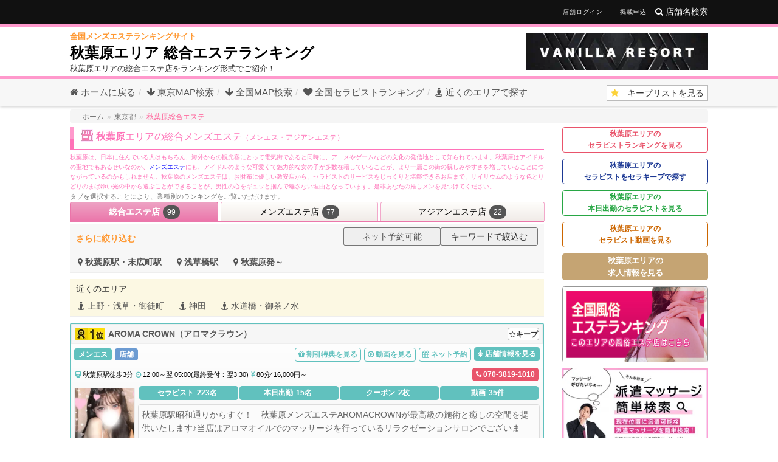

--- FILE ---
content_type: text/html; charset=UTF-8
request_url: https://www.esthe-ranking.jp/akihabara/
body_size: 67656
content:
<!DOCTYPE html>
<html lang="ja">

<head prefix="og: http://ogp.me/ns# fb: http://ogp.me/ns/fb# article: http://ogp.me/ns/article#">
  <meta name="google-site-verification" content="0iRkGF3QbHk_7OBjXRqK0UJoq__RynBWiMcR-gmAyqw" />
  <base href="https://www.esthe-ranking.jp/">
  <meta charset="utf-8">
  <meta name="viewport" content="width=device-width, initial-scale=1.0">
  <title>秋葉原エリアの総合エステランキング（メンエス・アジアンエステ） - 全国メンズエステランキング</title>
  <meta name="description" content="秋葉原エリアの総合エステ店（メンズエステ、アジアンエステ）をランキング形式でご紹介しております。">
  <meta name="author" content="">
  <meta name="referrer" content="unsafe-url">
    <meta property="og:url" content="https://www.esthe-ranking.jp/akihabara/"><meta property="og:image" content="https://www.esthe-ranking.jp/assets/img/ogp/esthe-ranking.webp"><meta property="og:type" content="article"><meta property="og:title" content="秋葉原エリアの総合エステランキング（メンエス・アジアンエステ）"><meta property="og:description" content="秋葉原エリアの総合エステ店（メンズエステ、アジアンエステ）をランキング形式でご紹介しております。"><meta property="og:site_name" content="全国メンズエステランキング"><meta name="twitter:card" content="summary">
  <link rel="shortcut icon" href="/favicon.ico">
  <link rel="apple-touch-icon" type="image/png" href="/apple-touch-icon.png">
  <link rel="apple-touch-icon" type="image/png" href="/apple-touch-icon-120x120.png" sizes="120x120">
  <link rel="apple-touch-icon" type="image/png" href="/apple-touch-icon-152x152.png" sizes="152x152">
  <link rel="apple-touch-icon" type="image/png" href="/apple-touch-icon-180x180.png" sizes="180x180">
  <link rel="icon" type="image/png" href="/apple-touch-icon.png">
  <link rel="icon" type="image/png" href="/apple-touch-icon-120x120.png" sizes="120x120">
  <link rel="icon" type="image/png" href="/apple-touch-icon-152x152.png" sizes="152x152">
  <link rel="icon" type="image/png" href="/apple-touch-icon-180x180.png" sizes="180x180">


  <link rel="stylesheet" href="/assets/plugins/bootstrap/css/primary.min.css?v=4.5.7"><link rel="preload" href="/assets/plugins/bootstrap/css/secondly.min.css?v=4.5.7" as="style"><link rel="stylesheet" href="/assets/plugins/bootstrap/css/secondly.min.css?v=4.5.7" media="print" onload="this.media='all'"><link rel="stylesheet" href="/assets/css/blog.style.active.css?v=4.5.7"><link rel="stylesheet" href="/assets/css/headers/header-v8.active.min.css?v=4.5.7"><link rel="preload" href="/assets/css/footers/footer-v8.css?v=4.5.7" as="style"><link rel="stylesheet" href="/assets/css/footers/footer-v8.css?v=4.5.7" media="print" onload="this.media='all'"><link rel="stylesheet" href="/assets/plugins/font-awesome/css/font-awesome-select.min.css?v=4.5.7"><link rel="stylesheet" href="/assets/css/theme-colors/default.css?v=4.5.7"><link rel="stylesheet" href="/assets/css/custom.min.css?v=4.5.7"><link rel="preload" href="/assets/css/search-box.css?v=4.5.7" as="style"><link rel="stylesheet" href="/assets/css/search-box.css?v=4.5.7" media="print" onload="this.media='all'"><link rel="stylesheet" href="/assets/css/news.css?v=4.5.7"><link rel="stylesheet" href="/assets/css/coupon.css?v=4.5.7"><link rel="preload" href="/assets/plugins/swiper/swiper-bundle.min.css" as="style"><link rel="stylesheet" href="/assets/plugins/swiper/swiper-bundle.min.css" media="print" onload="this.media='all'"><link rel="preload" href="/assets/plugins/swiper/swiper-unique.css?v=4.5.7" as="style"><link rel="stylesheet" href="/assets/plugins/swiper/swiper-unique.css?v=4.5.7" media="print" onload="this.media='all'">  <style>    a[href^="tel:"] {
        pointer-events: none;
        cursor: default;
    }
    .data-frame{
      padding:0;
      border-radius:0px;
      border-color:#e9e9e9;
    }
    .data-frame .inner-badge-position{
      bottom:0px;
      right:0px;
      padding:2px 2px;
      background:rgba(255, 255, 255, 0.55);
    }
    .video-badge-icon::after {
      content: '\f144';
      font-family: FontAwesome;
      display:inline-block;
      color:#f63;
      font-size:20px;
      line-height:0;
      vertical-align:middle;
      padding:0 1px;
      margin:0 5px;
    }
    .twitter-badge-icon::after {
      content: url('/assets/img/icons/twitter-blue.svg');
      display:inline-block;
      width:20px;
      line-height:0;
      vertical-align:middle;
      padding:0 1px;
      margin:0 5px;
    }
    .x-badge-icon::after {
      content: '';
      display:inline-block;
      width:16px;
      height:16px;
      -webkit-mask: url('/assets/img/icons/x-logo.svg');
      mask: url('/assets/img/icons/x-logo.svg');
      -webkit-mask-size: cover;
      mask-size: cover;
      background-color: #000;
      line-height:0;
      vertical-align:middle;
      padding:0 1px;
      margin:0 5px;
    }
    .swiper-card .x-badge-icon {
      background-color: #fff;
      padding:5px;
      opacity: 0.5;
      border-radius:50%;
    }
    .swiper-card .x-badge-icon::after {
      margin:0;
      vertical-align:text-bottom;
    }

    .ver-nav-mbns > [class^="ver-nav-mbns"] {
      display:flex;
      flex:1;
      gap:3px;
    }
    .ver-nav-mbns > [class^="ver-nav-mbns"] > * {
      flex:1;
      gap:3px;
    }
  </style>
  <script src="/assets/plugins/jquery/jquery.min.js?v=4.5.7"></script>
</head>
<body class="header-fixed header-fixed-space-v2">
  <div class="wrapper">
    <div class="header-v8 header-sticky">
      <div class="blog-topbar">
        <div class="topbar-search-block">
          <div class="container">
            <form method="get" accept-charset="utf-8" action="/find/">
	            <input type="text" name="q" class="form-control" placeholder="店舗名を入力">
	            <div class="search-close">
	            	<input type="submit" class="btn rounded btn-xs find-btn" value="　検索実行　"> <i class="icon-close"></i>
	            </div>
            </form>
          </div>
        </div>

        <div class="container">
                    <div class="pull-right clearfix">
                        <i class="fa fa-search search-btn pull-right"> 店舗名検索</i>
                                      <ul class="topbar-list topbar-log_reg pull-right visible-sm-block visible-md-block visible-lg-block">
                <li class="cd-log_reg home"><a class="cd-signin" href="/login/">店舗ログイン</a></li>
                <li class="cd-log_reg"><a class="cd-signup" href="/signup/">掲載申込</a></li>
              </ul>
                      </div>
        </div>
      </div>
      <div class="navbar mega-menu" role="navigation">
        <div class="container">
          <div class="res-container">
                          <div class="pull-left mw-750">
                                  <div class="header-concept-text">全国メンズエステランキングサイト</div>
                                  <div><h1 class="ttext" >秋葉原エリア 総合エステランキング</h1></div>                <div style="font-size:13px;word-break:break-all;">秋葉原エリアの総合エステ店をランキング形式でご紹介！</div>
              </div>
                                    </div>
          <div class="pull-right marginv10"><a href="https://vanillaresort.com/" ping="https://www.esthe-ranking.jp/cc/4eb178de-8845-4f42-810b-1634b6de1424/6/" target="_blank" rel="noopener nofollow" class="header-banner-b"><picture><source srcset="/banners/webp/1764659704-692e91f82899a.webp" type="image/webp"><img src="/banners/plan-b/1764659704-692e91f82899a.gif" alt="Vanilla Resort（バニラリゾート）秋葉原ルーム" width="300" height="60"></picture></a></div>        </div>
      </div>
        <!-- トップ: 補助UI / パンくず -->
        <div class="breadcrumbs breadcrumbs-light header-lower">
  <div class="container">
    <div class="pc-header-nav">
      <ul class="breadcrumb header-lower-nav"><li><a href="/"><i class="fa fa-home"></i> ホームに戻る</a></li><li><a href="#tky"><i class="fa fa-arrow-down"></i> 東京MAP検索</a></li><li><a href="#jmap"><i class="fa fa-arrow-down"></i> 全国MAP検索</a></li><li><a href="/girlsranking/"><i class="fa fa-heart"></i> <span class="hidden-sm hidden-xs">全国</span>セラピストランキング</a></li><li><a href="#neighborhood"><i class="fa fa-street-view"></i> 近くのエリアで探す</a></li>
      </ul><div class="" id="to-keep-list"><form method="post" accept-charset="utf-8" action="/keep-list/"><div style="display:none;"><input type="hidden" name="_method" value="POST"/></div><input type="hidden" name="shops" value=""/><input type="hidden" name="girls" value=""/><button type="submit"><i class="fa fa-star"></i>&emsp;キープリスト<span class="visible-lg-inline visible-md-inline">を見る</span></button></form></div>
    </div>
  </div>

  <div class="mobile-menu-drop">
    <button><i class="fa fa-times"></i></button>
  </div>
</div>
    </div>
    
    <div class="container margin-top-15">
  <div class="row">
<script type="application/ld+json">
{
    "@context": "http://schema.org",
    "@type": "BreadcrumbList",
    "itemListElement": [
        {
            "@type": "ListItem",
            "position": 1,
            "item": {
                "@id": "https://www.esthe-ranking.jp/",
                "name": "ホーム"
            }
        },
        {
            "@type": "ListItem",
            "position": 2,
            "item": {
                "@id": "https://www.esthe-ranking.jp/prefecture/13/",
                "name": "東京都"
            }
        },
        {
            "@type": "ListItem",
            "position": 3,
            "item": {
                "@id": "https://www.esthe-ranking.jp/akihabara/",
                "name": "秋葉原総合エステ"
            }
        }
    ]
}
</script>
<div class="col-md-12"><div><ul class="breadcrumb breadcrumb_c breadcrumb_c_nega" style=""><li class=""><a class="" href="https://www.esthe-ranking.jp/"><span>ホーム</span></a></li><li class=""><a class="" href="https://www.esthe-ranking.jp/prefecture/13/"><span>東京都</span></a></li><li class="active"><a class="active" href="https://www.esthe-ranking.jp/akihabara/"><span>秋葉原総合エステ</span></a></li></ul></div></div>
    <div class="col-md-9">
        
      <!-- ランキング -->
      <div class="margin-bottom-30 dropdown">
        <h2 class="title-v4 area-title">
          <img src="/assets/img/icons/icon.webp" alt="店舗" class="shop_icon" width="20" height="20">秋葉原<i class="fa fa-chevron-down"></i><span>エリアの総合メンズエステ<span>（メンエス・アジアンエステ）</span></span>
        </h2>
        <div class="phrase_box"><p>秋葉原は、日本に住んでいる人はもちろん、海外からの観光客にとって電気街であると同時に、アニメやゲームなどの文化の発信地として知られています。秋葉原はアイドルの聖地でもあるせいなのか、<a href="/akihabara/ippan/">メンズエステ</a>にも、アイドルのような可愛くて魅力的な女の子が多数在籍していることが、より一層この街の親しみやすさを増していることにつながっているのかもしれません。秋葉原のメンズエステは、お財布に優しい激安店から、セラピストのサービスをじっくりと堪能できるお店まで、サイリウムのような色とりどりのまばゆい光の中から選ぶことができることが、男性の心をギュッと掴んで離さない理由となっています。是非あなたの推しメンを見つけてください。</p></div>        
<div class="margin-bottom-10">
    <div class="tab-v1 tab-v1t">    <p class="category-text">タブを選択することにより、業種別のランキングをご覧いただけます。</p>
    <ul class="nav nav-tabs"><li class="active"><a class="0" href="/akihabara/"><span class="dp-inline-block">総合</span><span class="dp-inline-block">エステ店</span><span class="badge rounded-2x badge-dark visible-lg-inline visible-md-inline visible-sm-inline">99</span></a></li><li class=""><a class="2" href="/akihabara/ippan/"><span class="dp-inline-block">メンズ</span><span class="dp-inline-block">エステ店</span><span class="badge rounded-2x badge-dark visible-lg-inline visible-md-inline visible-sm-inline">77</span></a></li><li class=""><a class="3" href="/akihabara/asian/"><span class="dp-inline-block">アジアン</span><span class="dp-inline-block">エステ店</span><span class="badge rounded-2x badge-dark visible-lg-inline visible-md-inline visible-sm-inline">22</span></a></li>
        </ul>
        <div class="tab-content mainbox">
            <div><p class="category-text"></p><div class="area-link-list" id="tiny_area_links">
    <div class="show_reduce_wrap">
        <p class="further">さらに絞り込む</p>
        <div class="show_reduce"><button class="show_only_reserve"><a href="/akihabara/reservation/">ネット予約可能</a></button><button id="keyword-search-open" data-s-area="akihabara" data-t-area="" data-category="all" data-keyword="">キーワードで絞込む</button></div>
    </div>
    <ul class="btn-group" role="group"><li class="btn-group" role="group"><a href="/akihabara/akihabara-station/all/" class="btn btn-link"><i class="fa fa-map-marker"></i> <strong>秋葉原駅・末広町駅</strong></a></li><li class="btn-group" role="group"><a href="/akihabara/asakusabashi-station/all/" class="btn btn-link"><i class="fa fa-map-marker"></i> <strong>浅草橋駅</strong></a></li><li class="btn-group" role="group"><a href="/akihabara/akihabara-haken/all/" class="btn btn-link"><i class="fa fa-map-marker"></i> <strong>秋葉原発～</strong></a></li></ul>

</div>

                <div class="area-link-list" id="neighborhood">
                    <p>近くのエリア</p>
                    <ul class="btn-group">
                        <li class="btn-group"><a href="/ueno/" class="btn btn-link"><i class="fa fa-street-view"></i> 上野・浅草・御徒町</a></li>
                        <li class="btn-group"><a href="/kanda/" class="btn btn-link"><i class="fa fa-street-view"></i> 神田</a></li>
                        <li class="btn-group"><a href="/suidobashi/" class="btn btn-link"><i class="fa fa-street-view"></i> 水道橋・御茶ノ水</a></li></ul>
                </div>

                <div class="shop-ranking blog-thumb-v2 margin-bottom-5 rd-border area-shop-list-2">
    <div class="blog-thumb-desc">
        <div class="former__h3"><div class="r-num"><img src="/assets/img/1.webp" alt="1位"></div>
            <h3><a href="/akihabara/shop-detail/98fb450b-da9c-419b-baa6-540e5b24c173/" ping="https://www.esthe-ranking.jp/cc/98fb450b-da9c-419b-baa6-540e5b24c173/11/" ><b>AROMA CROWN（アロマクラウン）</b></a></h3>
            <button class="therakeep" type="button" data-keep-type="shop" data-keep-id="98fb450b-da9c-419b-baa6-540e5b24c173"><span class="keep-adding">追加中</span><i class="fa fa-star-o"></i><span>キープ</span></button>            
        </div>
    </div>
    <div class="ranking-inner">

        <div class="rd-badges"><span class="badge badge-green rounded">メンエス</span><span class="badge badge-blue rounded">店舗</span></div>
        <div class="rd-flex">


        
        <div class="rd-image"><a href="/akihabara/shop-detail/98fb450b-da9c-419b-baa6-540e5b24c173/" ping="https://www.esthe-ranking.jp/cc/98fb450b-da9c-419b-baa6-540e5b24c173/11/" ><picture><source srcset="/assets/img/light.gif" data-srcset="/uploads/webp/shop-0000008c2c-676b95f20a9fc.webp" type="image/webp"><img src="/assets/img/light.gif" data-src="/uploads/shop-0000008c2c-676b95f20a9fc.jpg" class="img-thumbnail lazyload" alt="AROMA CROWN（アロマクラウン）" width="100" height="100" loading="lazy"></picture></a></div>
<div class="rd-actions"><a href="/akihabara/shop-detail/98fb450b-da9c-419b-baa6-540e5b24c173/" ping="https://www.esthe-ranking.jp/cc/98fb450b-da9c-419b-baa6-540e5b24c173/11/" class="btn-u rounded"><i class="fa fa-female">&nbsp;</i><span>店舗情報を見る</span></a><a href="/coupon/98fb450b-da9c-419b-baa6-540e5b24c173/" ping="https://www.esthe-ranking.jp/cc/98fb450b-da9c-419b-baa6-540e5b24c173/4/" class="btn-u rounded btn-brd-hover"><i class="fa fa-gift">&nbsp;</i><span>割引<span>特典を見る</span></span></a><a href="/video/98fb450b-da9c-419b-baa6-540e5b24c173/" ping="https://www.esthe-ranking.jp/cc/98fb450b-da9c-419b-baa6-540e5b24c173/11/" class="btn-u rounded btn-brd-hover"><i class="fa fa-play-circle-o">&nbsp;</i><span>動画<span>を見る</span></span></a><a href="/akihabara/shop-detail/98fb450b-da9c-419b-baa6-540e5b24c173/reserve/" ping="https://www.esthe-ranking.jp/cc/98fb450b-da9c-419b-baa6-540e5b24c173/11/" class="btn-u rounded btn-brd-hover"><i class="fa fa-calendar">&nbsp;</i><span><span>ネット</span>予約</span></a></div>
            <div>
                <div class="rd-badges"><span class="badge badge-green rounded">メンエス</span><span class="badge badge-blue rounded">店舗</span></div>
                <ul class="blog-thumb-info color-black"><div><li><i class="fa fa-train">&nbsp;</i>秋葉原駅徒歩3分</li><li><i class="fa fa-clock-o">&nbsp;</i>12:00～翌 05:00(最終受付：翌3:30)</li><li><i class="fa fa fa-jpy">&nbsp;</i>80分&frasl; 16,000円～</li></div><li class="rdf-phone"><a href="tel:070-3819-1010" class="btn-u rounded btn-u-xs phone" data-code="98fb450b-da9c-419b-baa6-540e5b24c173"><i class="fa fa-phone">&nbsp;</i><span class="bold">070-3819-1010</span><span>電話をかける</span></a></li></ul>
                                
                <div class="rd-detail_sub is_img_wh">
                <table><tbody><tr>
                <td><a href="/therapist/98fb450b-da9c-419b-baa6-540e5b24c173/" class="rounded"><span>セラピスト</span><span>223名</span></a></td><td><a href="/therapist/98fb450b-da9c-419b-baa6-540e5b24c173/" class="rounded"><span>本日出勤</span><span>15名</span></a></td><td><a href="/coupon/98fb450b-da9c-419b-baa6-540e5b24c173/" class="rounded"><span>クーポン</span><span>2枚</span></a></td><td><a href="/video/98fb450b-da9c-419b-baa6-540e5b24c173/" class="rounded"><span>動画</span><span>35件</span></a></td>                </tr></tbody></table>
                </div>
                
                                
                
                <p class="alert alert-lightgray rd-description rd-des-pc">秋葉原駅昭和通りからすぐ！　秋葉原メンズエステAROMACROWNが最高級の施術と癒しの空間を提供いたします♪<br>当店はアロマオイルでのマッサージを行っているリラクゼーションサロンでございます！<br></p>
            </div>
        </div>
    </div>
            <div class="ranking_c1badge">
        <a class="badge rounded margin-right-5" href="/akihabara/oil-massage/">オイル</a><a class="badge rounded margin-right-5" href="/akihabara/lymph-massage/">リンパ</a><a class="badge rounded margin-right-5" href="/akihabara/oneroom/">ワンルーム</a><a class="badge rounded margin-right-5" href="/akihabara/privateroom/">完全個室</a><a class="badge rounded margin-right-5" href="/akihabara/reservation/">ネット予約</a></div></div>

<div class="shop-ranking blog-thumb-v2 margin-bottom-5 rd-border area-shop-list-2">
    <div class="blog-thumb-desc">
        <div class="former__h3"><div class="r-num"><img src="/assets/img/2.webp" alt="2位"></div>
            <h3><a href="/akihabara/shop-detail/84191254-e6c9-4ea6-b578-155250e5fd14/" ping="https://www.esthe-ranking.jp/cc/84191254-e6c9-4ea6-b578-155250e5fd14/11/" ><b>アロマメゾン 秋葉原</b></a></h3>
            <button class="therakeep" type="button" data-keep-type="shop" data-keep-id="84191254-e6c9-4ea6-b578-155250e5fd14"><span class="keep-adding">追加中</span><i class="fa fa-star-o"></i><span>キープ</span></button>            
        </div>
    </div>
    <div class="ranking-inner">

        <div class="rd-badges"><span class="badge badge-green rounded">メンエス</span><span class="badge badge-blue rounded">店舗</span></div>
        <div class="rd-flex">


        
        <div class="rd-image"><a href="/akihabara/shop-detail/84191254-e6c9-4ea6-b578-155250e5fd14/" ping="https://www.esthe-ranking.jp/cc/84191254-e6c9-4ea6-b578-155250e5fd14/11/" ><picture><source srcset="/assets/img/light.gif" data-srcset="/uploads/webp/shop-000000dfad-67678a1075e25.webp" type="image/webp"><img src="/assets/img/light.gif" data-src="/uploads/shop-000000dfad-67678a1075e25.jpg" class="img-thumbnail lazyload" alt="アロマメゾン 秋葉原" width="100" height="100" loading="lazy"></picture></a></div>
<div class="rd-actions"><a href="/akihabara/shop-detail/84191254-e6c9-4ea6-b578-155250e5fd14/" ping="https://www.esthe-ranking.jp/cc/84191254-e6c9-4ea6-b578-155250e5fd14/11/" class="btn-u rounded"><i class="fa fa-female">&nbsp;</i><span>店舗情報を見る</span></a><a href="/coupon/84191254-e6c9-4ea6-b578-155250e5fd14/" ping="https://www.esthe-ranking.jp/cc/84191254-e6c9-4ea6-b578-155250e5fd14/4/" class="btn-u rounded btn-brd-hover"><i class="fa fa-gift">&nbsp;</i><span>割引<span>特典を見る</span></span></a><a href="/video/84191254-e6c9-4ea6-b578-155250e5fd14/" ping="https://www.esthe-ranking.jp/cc/84191254-e6c9-4ea6-b578-155250e5fd14/11/" class="btn-u rounded btn-brd-hover"><i class="fa fa-play-circle-o">&nbsp;</i><span>動画<span>を見る</span></span></a><a href="#" onclick="javascript:return false;" class="btn-u rounded disabled"><i class="fa fa-calendar">&nbsp;</i><span><span>ネット</span>予約</span></a></div>
            <div>
                <div class="rd-badges"><span class="badge badge-green rounded">メンエス</span><span class="badge badge-blue rounded">店舗</span></div>
                <ul class="blog-thumb-info color-black"><div><li><i class="fa fa-train">&nbsp;</i>秋葉原駅昭和通り口徒歩3分</li><li><i class="fa fa-clock-o">&nbsp;</i>11:00～翌 05:00(受付：10:00～翌3:00)</li><li><i class="fa fa fa-jpy">&nbsp;</i>70分&frasl; 15,000円～</li></div><li class="rdf-phone"><a href="tel:080-7075-1019" class="btn-u rounded btn-u-xs phone" data-code="84191254-e6c9-4ea6-b578-155250e5fd14"><i class="fa fa-phone">&nbsp;</i><span class="bold">080-7075-1019</span><span>電話をかける</span></a></li></ul>
                                
                <div class="rd-detail_sub is_img_wh">
                <table><tbody><tr>
                <td><a href="/therapist/84191254-e6c9-4ea6-b578-155250e5fd14/" class="rounded"><span>セラピスト</span><span>111名</span></a></td><td><a href="/therapist/84191254-e6c9-4ea6-b578-155250e5fd14/" class="rounded"><span>本日出勤</span><span>21名</span></a></td><td><a href="/coupon/84191254-e6c9-4ea6-b578-155250e5fd14/" class="rounded"><span>クーポン</span><span>3枚</span></a></td><td><a href="/video/84191254-e6c9-4ea6-b578-155250e5fd14/" class="rounded"><span>動画</span><span>15件</span></a></td>                </tr></tbody></table>
                </div>
                
                                
                
                <p class="alert alert-lightgray rd-description rd-des-pc">厳選した特別なセラピストが集まる贅沢な場所。本当の意味での癒しを体験くださいませ。ワンルームタイプのみのご案内でゆったり過ごせます 秋葉原駅徒歩5分圏内の好立地。他エリアでは銀座・新橋のお部屋もご用意がございます！<br></p>
            </div>
        </div>
    </div>
            <div class="ranking_c1badge">
        <a class="badge rounded margin-right-5" href="/akihabara/aroma-massage/">アロマ</a><a class="badge rounded margin-right-5" href="/akihabara/oil-massage/">オイル</a><a class="badge rounded margin-right-5" href="/akihabara/lymph-massage/">リンパ</a><a class="badge rounded margin-right-5" href="/akihabara/whip-massage/">ホイップ</a><a class="badge rounded margin-right-5" href="/akihabara/hotoil/">ホットオイル</a><a class="badge rounded margin-right-5" href="/akihabara/privateroom/">完全個室</a></div></div>

<div class="shop-ranking blog-thumb-v2 margin-bottom-5 rd-border area-shop-list-2">
    <div class="blog-thumb-desc">
        <div class="former__h3"><div class="r-num"><img src="/assets/img/3.webp" alt="3位"></div>
            <h3><a href="/akihabara/shop-detail/cfeb11a0-3881-419d-af5d-bdec7a4f0f2b/" ping="https://www.esthe-ranking.jp/cc/cfeb11a0-3881-419d-af5d-bdec7a4f0f2b/11/" ><b>美魔女エステ</b></a></h3>
            <button class="therakeep" type="button" data-keep-type="shop" data-keep-id="cfeb11a0-3881-419d-af5d-bdec7a4f0f2b"><span class="keep-adding">追加中</span><i class="fa fa-star-o"></i><span>キープ</span></button>            
        </div>
    </div>
    <div class="ranking-inner">

        <div class="rd-badges"><span class="badge badge-green rounded">メンエス</span><span class="badge badge-blue rounded">店舗</span></div>
        <div class="rd-flex">


        
        <div class="rd-image"><a href="/akihabara/shop-detail/cfeb11a0-3881-419d-af5d-bdec7a4f0f2b/" ping="https://www.esthe-ranking.jp/cc/cfeb11a0-3881-419d-af5d-bdec7a4f0f2b/11/" ><picture><source srcset="/assets/img/light.gif" data-srcset="/uploads/webp/shop-000000cd51-67e2515120df7.webp" type="image/webp"><img src="/assets/img/light.gif" data-src="/uploads/shop-000000cd51-67e2515120df7.jpg" class="img-thumbnail lazyload" alt="美魔女エステ" width="100" height="100" loading="lazy"></picture></a></div>
<div class="rd-actions"><a href="/akihabara/shop-detail/cfeb11a0-3881-419d-af5d-bdec7a4f0f2b/" ping="https://www.esthe-ranking.jp/cc/cfeb11a0-3881-419d-af5d-bdec7a4f0f2b/11/" class="btn-u rounded"><i class="fa fa-female">&nbsp;</i><span>店舗情報を見る</span></a><a href="/coupon/cfeb11a0-3881-419d-af5d-bdec7a4f0f2b/" ping="https://www.esthe-ranking.jp/cc/cfeb11a0-3881-419d-af5d-bdec7a4f0f2b/4/" class="btn-u rounded btn-brd-hover"><i class="fa fa-gift">&nbsp;</i><span>割引<span>特典を見る</span></span></a><a href="/video/cfeb11a0-3881-419d-af5d-bdec7a4f0f2b/" ping="https://www.esthe-ranking.jp/cc/cfeb11a0-3881-419d-af5d-bdec7a4f0f2b/11/" class="btn-u rounded btn-brd-hover"><i class="fa fa-play-circle-o">&nbsp;</i><span>動画<span>を見る</span></span></a><a href="/akihabara/shop-detail/cfeb11a0-3881-419d-af5d-bdec7a4f0f2b/reserve/" ping="https://www.esthe-ranking.jp/cc/cfeb11a0-3881-419d-af5d-bdec7a4f0f2b/11/" class="btn-u rounded btn-brd-hover"><i class="fa fa-calendar">&nbsp;</i><span><span>ネット</span>予約</span></a></div>
            <div>
                <div class="rd-badges"><span class="badge badge-green rounded">メンエス</span><span class="badge badge-blue rounded">店舗</span></div>
                <ul class="blog-thumb-info color-black"><div><li><i class="fa fa-train">&nbsp;</i>秋葉原駅</li><li><i class="fa fa-clock-o">&nbsp;</i>09:00～翌 05:00</li><li><i class="fa fa fa-jpy">&nbsp;</i>90分&frasl; 13,000円～</li></div><li class="rdf-phone"><a href="tel:070-3873-8592" class="btn-u rounded btn-u-xs phone" data-code="cfeb11a0-3881-419d-af5d-bdec7a4f0f2b"><i class="fa fa-phone">&nbsp;</i><span class="bold">070-3873-8592</span><span>電話をかける</span></a></li></ul>
                                
                <div class="rd-detail_sub is_img_wh">
                <table><tbody><tr>
                <td><a href="/therapist/cfeb11a0-3881-419d-af5d-bdec7a4f0f2b/" class="rounded"><span>セラピスト</span><span>273名</span></a></td><td><a href="/therapist/cfeb11a0-3881-419d-af5d-bdec7a4f0f2b/" class="rounded"><span>本日出勤</span><span>41名</span></a></td><td><a href="/coupon/cfeb11a0-3881-419d-af5d-bdec7a4f0f2b/" class="rounded"><span>クーポン</span><span>1枚</span></a></td><td><a href="/video/cfeb11a0-3881-419d-af5d-bdec7a4f0f2b/" class="rounded"><span>動画</span><span>8件</span></a></td>                </tr></tbody></table>
                </div>
                
                                
                
                <p class="alert alert-lightgray rd-description rd-des-pc">東京・千代田区神田佐久間町 メンズエステ「美魔女エステ」<br></p>
            </div>
        </div>
    </div>
            <div class="ranking_c1badge">
        <a class="badge rounded margin-right-5" href="/akihabara/oil-massage/">オイル</a><a class="badge rounded margin-right-5" href="/akihabara/lymph-massage/">リンパ</a><a class="badge rounded margin-right-5" href="/akihabara/powder-massage/">パウダー</a><a class="badge rounded margin-right-5" href="/akihabara/head-massage/">ヘッド</a><a class="badge rounded margin-right-5" href="/akihabara/whip-massage/">ホイップ</a><a class="badge rounded margin-right-5" href="/akihabara/reservation/">ネット予約</a></div></div>

<div class="shop-ranking blog-thumb-v2 margin-bottom-5 rd-border area-shop-list-2">
    <div class="blog-thumb-desc">
        <div class="former__h3"><div class="r-num"><span class="dropcap-bg">4位</span></div>
            <h3><a href="/akihabara/shop-detail/fe42d0d3-9768-4af7-adb2-8d44ea9bdae3/" ping="https://www.esthe-ranking.jp/cc/fe42d0d3-9768-4af7-adb2-8d44ea9bdae3/11/" ><b>必殺アキバ娘</b></a></h3>
            <button class="therakeep" type="button" data-keep-type="shop" data-keep-id="fe42d0d3-9768-4af7-adb2-8d44ea9bdae3"><span class="keep-adding">追加中</span><i class="fa fa-star-o"></i><span>キープ</span></button>            
        </div>
    </div>
    <div class="ranking-inner">

        <div class="rd-badges"><span class="badge badge-green rounded">メンエス</span><span class="badge badge-blue rounded">店舗</span></div>
        <div class="rd-flex">


        
        <div class="rd-image"><a href="/akihabara/shop-detail/fe42d0d3-9768-4af7-adb2-8d44ea9bdae3/" ping="https://www.esthe-ranking.jp/cc/fe42d0d3-9768-4af7-adb2-8d44ea9bdae3/11/" ><picture><source srcset="/assets/img/light.gif" data-srcset="/uploads/webp/shop-000000ab1b-68d0d50e2bc25.webp" type="image/webp"><img src="/assets/img/light.gif" data-src="/uploads/shop-000000ab1b-68d0d50e2bc25.jpg" class="img-thumbnail lazyload" alt="必殺アキバ娘" width="100" height="100" loading="lazy"></picture></a></div>
<div class="rd-actions"><a href="/akihabara/shop-detail/fe42d0d3-9768-4af7-adb2-8d44ea9bdae3/" ping="https://www.esthe-ranking.jp/cc/fe42d0d3-9768-4af7-adb2-8d44ea9bdae3/11/" class="btn-u rounded"><i class="fa fa-female">&nbsp;</i><span>店舗情報を見る</span></a><a href="/coupon/fe42d0d3-9768-4af7-adb2-8d44ea9bdae3/" ping="https://www.esthe-ranking.jp/cc/fe42d0d3-9768-4af7-adb2-8d44ea9bdae3/4/" class="btn-u rounded btn-brd-hover"><i class="fa fa-gift">&nbsp;</i><span>割引<span>特典を見る</span></span></a><a href="/video/fe42d0d3-9768-4af7-adb2-8d44ea9bdae3/" ping="https://www.esthe-ranking.jp/cc/fe42d0d3-9768-4af7-adb2-8d44ea9bdae3/11/" class="btn-u rounded btn-brd-hover"><i class="fa fa-play-circle-o">&nbsp;</i><span>動画<span>を見る</span></span></a><a href="/akihabara/shop-detail/fe42d0d3-9768-4af7-adb2-8d44ea9bdae3/reserve/" ping="https://www.esthe-ranking.jp/cc/fe42d0d3-9768-4af7-adb2-8d44ea9bdae3/11/" class="btn-u rounded btn-brd-hover"><i class="fa fa-calendar">&nbsp;</i><span><span>ネット</span>予約</span></a></div>
            <div>
                <div class="rd-badges"><span class="badge badge-green rounded">メンエス</span><span class="badge badge-blue rounded">店舗</span></div>
                <ul class="blog-thumb-info color-black"><div><li><i class="fa fa-train">&nbsp;</i>秋葉原駅徒歩2分</li><li><i class="fa fa-clock-o">&nbsp;</i>10:00～翌 05:00(受付：09:30〜翌03:30)</li><li><i class="fa fa fa-jpy">&nbsp;</i>70分&frasl; 15,000円～</li></div><li class="rdf-phone"><a href="tel:080-8583-9410" class="btn-u rounded btn-u-xs phone" data-code="fe42d0d3-9768-4af7-adb2-8d44ea9bdae3"><i class="fa fa-phone">&nbsp;</i><span class="bold">080-8583-9410</span><span>電話をかける</span></a></li></ul>
                                
                <div class="rd-detail_sub is_img_wh">
                <table><tbody><tr>
                <td><a href="/therapist/fe42d0d3-9768-4af7-adb2-8d44ea9bdae3/" class="rounded"><span>セラピスト</span><span>60名</span></a></td><td><a href="/therapist/fe42d0d3-9768-4af7-adb2-8d44ea9bdae3/" class="rounded"><span>本日出勤</span><span>22名</span></a></td><td><a href="/coupon/fe42d0d3-9768-4af7-adb2-8d44ea9bdae3/" class="rounded"><span>クーポン</span><span>1枚</span></a></td><td><a href="/video/fe42d0d3-9768-4af7-adb2-8d44ea9bdae3/" class="rounded"><span>動画</span><span>28件</span></a></td>                </tr></tbody></table>
                </div>
                
                                
                
                <p class="alert alert-lightgray rd-description rd-des-pc">必殺技が炸裂!!!“必殺”されてみませんか？？美しい仕事人たちの癒しで昇天できるお客様がうらやましい限りです!!！可愛さ溢れるセラピストが、心をとろけさせる極上のリラクゼーションを！優しい笑顔と甘い声に包まれながら、日常を忘れる幸せなひとときをお楽しみください。<br></p>
            </div>
        </div>
    </div>
            <div class="ranking_c1badge">
        <a class="badge rounded margin-right-5" href="/akihabara/oil-massage/">オイル</a><a class="badge rounded margin-right-5" href="/akihabara/lymph-massage/">リンパ</a><a class="badge rounded margin-right-5" href="/akihabara/head-massage/">ヘッド</a><a class="badge rounded margin-right-5" href="/akihabara/ashiura-massage/">足裏</a><a class="badge rounded margin-right-5" href="/akihabara/hotoil/">ホットオイル</a><a class="badge rounded margin-right-5" href="/akihabara/oneroom/">ワンルーム</a><a class="badge rounded margin-right-5" href="/akihabara/cashless-payment/">キャッシュレス</a><a class="badge rounded margin-right-5" href="/akihabara/receipt/">領収書</a><a class="badge rounded margin-right-5" href="/akihabara/reservation/">ネット予約</a></div></div>

<div class="shop-ranking blog-thumb-v2 margin-bottom-5 rd-border area-shop-list-2">
    <div class="blog-thumb-desc">
        <div class="former__h3"><div class="r-num"><span class="dropcap-bg">5位</span></div>
            <h3><a href="/akihabara/shop-detail/590245e1-eba2-4355-b12a-fc71c0205c0c/" ping="https://www.esthe-ranking.jp/cc/590245e1-eba2-4355-b12a-fc71c0205c0c/11/" ><b>大人の天界学園～放課後オイル物語～</b></a></h3>
            <button class="therakeep" type="button" data-keep-type="shop" data-keep-id="590245e1-eba2-4355-b12a-fc71c0205c0c"><span class="keep-adding">追加中</span><i class="fa fa-star-o"></i><span>キープ</span></button>            
        </div>
    </div>
    <div class="ranking-inner">

        <div class="rd-badges"><span class="badge badge-green rounded">メンエス</span><span class="badge badge-blue rounded">店舗</span></div>
        <div class="rd-flex">


        
        <div class="rd-image"><a href="/akihabara/shop-detail/590245e1-eba2-4355-b12a-fc71c0205c0c/" ping="https://www.esthe-ranking.jp/cc/590245e1-eba2-4355-b12a-fc71c0205c0c/11/" ><picture><source srcset="/assets/img/light.gif" data-srcset="/uploads/webp/shop-0000011fb2-67ea03b96cfdc.webp" type="image/webp"><img src="/assets/img/light.gif" data-src="/uploads/shop-0000011fb2-67ea03b96cfdc.jpg" class="img-thumbnail lazyload" alt="大人の天界学園～放課後オイル物語～" width="100" height="100" loading="lazy"></picture></a></div>
<div class="rd-actions"><a href="/akihabara/shop-detail/590245e1-eba2-4355-b12a-fc71c0205c0c/" ping="https://www.esthe-ranking.jp/cc/590245e1-eba2-4355-b12a-fc71c0205c0c/11/" class="btn-u rounded"><i class="fa fa-female">&nbsp;</i><span>店舗情報を見る</span></a><a href="/coupon/590245e1-eba2-4355-b12a-fc71c0205c0c/" ping="https://www.esthe-ranking.jp/cc/590245e1-eba2-4355-b12a-fc71c0205c0c/4/" class="btn-u rounded btn-brd-hover"><i class="fa fa-gift">&nbsp;</i><span>割引<span>特典を見る</span></span></a><a href="/video/590245e1-eba2-4355-b12a-fc71c0205c0c/" ping="https://www.esthe-ranking.jp/cc/590245e1-eba2-4355-b12a-fc71c0205c0c/11/" class="btn-u rounded btn-brd-hover"><i class="fa fa-play-circle-o">&nbsp;</i><span>動画<span>を見る</span></span></a><a href="#" onclick="javascript:return false;" class="btn-u rounded disabled"><i class="fa fa-calendar">&nbsp;</i><span><span>ネット</span>予約</span></a></div>
            <div>
                <div class="rd-badges"><span class="badge badge-green rounded">メンエス</span><span class="badge badge-blue rounded">店舗</span></div>
                <ul class="blog-thumb-info color-black"><div><li><i class="fa fa-train">&nbsp;</i>秋葉原駅徒歩5分</li><li><i class="fa fa-clock-o">&nbsp;</i>11:00～翌 05:00(受付：11:00～翌5:00)</li><li><i class="fa fa fa-jpy">&nbsp;</i>80分&frasl; 16,000円～</li></div><li class="rdf-phone"><a href="tel:090-6340-1332" class="btn-u rounded btn-u-xs phone" data-code="590245e1-eba2-4355-b12a-fc71c0205c0c"><i class="fa fa-phone">&nbsp;</i><span class="bold">090-6340-1332</span><span>電話をかける</span></a></li></ul>
                                
                <div class="rd-detail_sub is_img_wh">
                <table><tbody><tr>
                <td><a href="/therapist/590245e1-eba2-4355-b12a-fc71c0205c0c/" class="rounded"><span>セラピスト</span><span>56名</span></a></td><td><a href="/therapist/590245e1-eba2-4355-b12a-fc71c0205c0c/" class="rounded"><span>本日出勤</span><span>11名</span></a></td><td><a href="/coupon/590245e1-eba2-4355-b12a-fc71c0205c0c/" class="rounded"><span>クーポン</span><span>1枚</span></a></td><td><a href="/video/590245e1-eba2-4355-b12a-fc71c0205c0c/" class="rounded"><span>動画</span><span>3件</span></a></td>                </tr></tbody></table>
                </div>
                
                                
                
                <p class="alert alert-lightgray rd-description rd-des-pc">【3/15 秋葉原に新店オープン！】学園系コンセプトのメンズエステが誕生！<br>秋葉原に、学園の甘酸っぱい青春を思い出させる新感覚メンズエステが登場します。可愛い制服を多数ご用意し、選ぶ楽しさも満点！厳選されたセラピストたちが、癒しとドキドキをお届けいたします！<br></p>
            </div>
        </div>
    </div>
            <div class="ranking_c1badge">
        <a class="badge rounded margin-right-5" href="/akihabara/aroma-massage/">アロマ</a><a class="badge rounded margin-right-5" href="/akihabara/oil-massage/">オイル</a><a class="badge rounded margin-right-5" href="/akihabara/lymph-massage/">リンパ</a><a class="badge rounded margin-right-5" href="/akihabara/hotoil/">ホットオイル</a><a class="badge rounded margin-right-5" href="/akihabara/oneroom/">ワンルーム</a><a class="badge rounded margin-right-5" href="/akihabara/privateroom/">完全個室</a><a class="badge rounded margin-right-5" href="/akihabara/cashless-payment/">キャッシュレス</a></div></div>

<div class="shop-ranking blog-thumb-v2 margin-bottom-5 rd-border area-shop-list-2">
    <div class="blog-thumb-desc">
        <div class="former__h3"><div class="r-num"><span class="dropcap-bg">6位</span></div>
            <h3><a href="/akihabara/shop-detail/c1043f89-8a5f-4c43-bb8b-59657152f15d/" ping="https://www.esthe-ranking.jp/cc/c1043f89-8a5f-4c43-bb8b-59657152f15d/11/" ><b>Weal（ウィール）秋葉原</b></a></h3>
            <button class="therakeep" type="button" data-keep-type="shop" data-keep-id="c1043f89-8a5f-4c43-bb8b-59657152f15d"><span class="keep-adding">追加中</span><i class="fa fa-star-o"></i><span>キープ</span></button>            
        </div>
    </div>
    <div class="ranking-inner">

        <div class="rd-badges"><span class="badge badge-green rounded">メンエス</span><span class="badge badge-blue rounded">店舗</span></div>
        <div class="rd-flex">


        
        <div class="rd-image"><a href="/akihabara/shop-detail/c1043f89-8a5f-4c43-bb8b-59657152f15d/" ping="https://www.esthe-ranking.jp/cc/c1043f89-8a5f-4c43-bb8b-59657152f15d/11/" ><picture><source srcset="/assets/img/light.gif" data-srcset="/uploads/webp/shop-0000003f3c-695c8a2d94dc2.webp" type="image/webp"><img src="/assets/img/light.gif" data-src="/uploads/shop-0000003f3c-695c8a2d94dc2.png" class="img-thumbnail lazyload" alt="Weal（ウィール）秋葉原" width="100" height="100" loading="lazy"></picture></a></div>
<div class="rd-actions"><a href="/akihabara/shop-detail/c1043f89-8a5f-4c43-bb8b-59657152f15d/" ping="https://www.esthe-ranking.jp/cc/c1043f89-8a5f-4c43-bb8b-59657152f15d/11/" class="btn-u rounded"><i class="fa fa-female">&nbsp;</i><span>店舗情報を見る</span></a><a href="/coupon/c1043f89-8a5f-4c43-bb8b-59657152f15d/" ping="https://www.esthe-ranking.jp/cc/c1043f89-8a5f-4c43-bb8b-59657152f15d/4/" class="btn-u rounded btn-brd-hover"><i class="fa fa-gift">&nbsp;</i><span>割引<span>特典を見る</span></span></a><a href="/video/c1043f89-8a5f-4c43-bb8b-59657152f15d/" ping="https://www.esthe-ranking.jp/cc/c1043f89-8a5f-4c43-bb8b-59657152f15d/11/" class="btn-u rounded btn-brd-hover"><i class="fa fa-play-circle-o">&nbsp;</i><span>動画<span>を見る</span></span></a><a href="/akihabara/shop-detail/c1043f89-8a5f-4c43-bb8b-59657152f15d/reserve/" ping="https://www.esthe-ranking.jp/cc/c1043f89-8a5f-4c43-bb8b-59657152f15d/11/" class="btn-u rounded btn-brd-hover"><i class="fa fa-calendar">&nbsp;</i><span><span>ネット</span>予約</span></a></div>
            <div>
                <div class="rd-badges"><span class="badge badge-green rounded">メンエス</span><span class="badge badge-blue rounded">店舗</span></div>
                <ul class="blog-thumb-info color-black"><div><li><i class="fa fa-train">&nbsp;</i>秋葉原駅昭和通り口徒歩3分</li><li><i class="fa fa-clock-o">&nbsp;</i>11:00～翌 05:00(受付:10:00～翌3:30)</li><li><i class="fa fa fa-jpy">&nbsp;</i>70分&frasl; 16,000円～</li></div><li class="rdf-phone"><a href="tel:090-6225-2525" class="btn-u rounded btn-u-xs phone" data-code="c1043f89-8a5f-4c43-bb8b-59657152f15d"><i class="fa fa-phone">&nbsp;</i><span class="bold">090-6225-2525</span><span>電話をかける</span></a></li></ul>
                                
                <div class="rd-detail_sub is_img_wh">
                <table><tbody><tr>
                <td><a href="/therapist/c1043f89-8a5f-4c43-bb8b-59657152f15d/" class="rounded"><span>セラピスト</span><span>43名</span></a></td><td><a href="/therapist/c1043f89-8a5f-4c43-bb8b-59657152f15d/" class="rounded"><span>本日出勤</span><span>5名</span></a></td><td><a href="/coupon/c1043f89-8a5f-4c43-bb8b-59657152f15d/" class="rounded"><span>クーポン</span><span>3枚</span></a></td><td><a href="/video/c1043f89-8a5f-4c43-bb8b-59657152f15d/" class="rounded"><span>動画</span><span>3件</span></a></td>                </tr></tbody></table>
                </div>
                
                                
                
                <p class="alert alert-lightgray rd-description rd-des-pc">【★新規様限定★7,000円OFF★】 頑張る自分へ、極上のご褒美を！<br>
◆90分 16,000円 ◆全オプション無料 ◆追加料金一切なし<br>
◆完全明朗会計で安心今だけの特別価格で、心身を深く癒やす至福のひとときを◆ぜひこの機会にご体感ください◆</p>
            </div>
        </div>
    </div>
            <div class="ranking_c1badge">
        <a class="badge rounded margin-right-5" href="/akihabara/aroma-massage/">アロマ</a><a class="badge rounded margin-right-5" href="/akihabara/oil-massage/">オイル</a><a class="badge rounded margin-right-5" href="/akihabara/lymph-massage/">リンパ</a><a class="badge rounded margin-right-5" href="/akihabara/whip-massage/">ホイップ</a><a class="badge rounded margin-right-5" href="/akihabara/oneroom/">ワンルーム</a><a class="badge rounded margin-right-5" href="/akihabara/privateroom/">完全個室</a><a class="badge rounded margin-right-5" href="/akihabara/reservation/">ネット予約</a></div></div>

<div class="shop-ranking blog-thumb-v2 margin-bottom-5 rd-border area-shop-list-2">
    <div class="blog-thumb-desc">
        <div class="former__h3"><div class="r-num"><span class="dropcap-bg">7位</span></div>
            <h3><a href="/akihabara/shop-detail/15a31e9e-960c-453d-9ee6-679b5a315eae/" ping="https://www.esthe-ranking.jp/cc/15a31e9e-960c-453d-9ee6-679b5a315eae/11/" ><b>うさぎちゃんスパ</b></a></h3>
            <button class="therakeep" type="button" data-keep-type="shop" data-keep-id="15a31e9e-960c-453d-9ee6-679b5a315eae"><span class="keep-adding">追加中</span><i class="fa fa-star-o"></i><span>キープ</span></button>            
        </div>
    </div>
    <div class="ranking-inner">

        <div class="rd-badges"><span class="badge badge-green rounded">メンエス</span><span class="badge badge-blue rounded">店舗</span></div>
        <div class="rd-flex">


        
        <div class="rd-image"><a href="/akihabara/shop-detail/15a31e9e-960c-453d-9ee6-679b5a315eae/" ping="https://www.esthe-ranking.jp/cc/15a31e9e-960c-453d-9ee6-679b5a315eae/11/" ><picture><source srcset="/assets/img/light.gif" data-srcset="/uploads/webp/shop-0000012e53-68d0eacc6b0db.webp" type="image/webp"><img src="/assets/img/light.gif" data-src="/uploads/shop-0000012e53-68d0eacc6b0db.jpg" class="img-thumbnail lazyload" alt="うさぎちゃんスパ" width="100" height="100" loading="lazy"></picture></a></div>
<div class="rd-actions"><a href="/akihabara/shop-detail/15a31e9e-960c-453d-9ee6-679b5a315eae/" ping="https://www.esthe-ranking.jp/cc/15a31e9e-960c-453d-9ee6-679b5a315eae/11/" class="btn-u rounded"><i class="fa fa-female">&nbsp;</i><span>店舗情報を見る</span></a><a href="/coupon/15a31e9e-960c-453d-9ee6-679b5a315eae/" ping="https://www.esthe-ranking.jp/cc/15a31e9e-960c-453d-9ee6-679b5a315eae/4/" class="btn-u rounded btn-brd-hover"><i class="fa fa-gift">&nbsp;</i><span>割引<span>特典を見る</span></span></a><a href="/video/15a31e9e-960c-453d-9ee6-679b5a315eae/" ping="https://www.esthe-ranking.jp/cc/15a31e9e-960c-453d-9ee6-679b5a315eae/11/" class="btn-u rounded btn-brd-hover"><i class="fa fa-play-circle-o">&nbsp;</i><span>動画<span>を見る</span></span></a><a href="#" onclick="javascript:return false;" class="btn-u rounded disabled"><i class="fa fa-calendar">&nbsp;</i><span><span>ネット</span>予約</span></a></div>
            <div>
                <div class="rd-badges"><span class="badge badge-green rounded">メンエス</span><span class="badge badge-blue rounded">店舗</span></div>
                <ul class="blog-thumb-info color-black"><div><li><i class="fa fa-train">&nbsp;</i>秋葉原駅昭和通り口徒歩5分</li><li><i class="fa fa-clock-o">&nbsp;</i>11:00～翌 03:00(受付：10:00〜翌1:30)</li><li><i class="fa fa fa-jpy">&nbsp;</i>70分&frasl; 14,000円～</li></div><li class="rdf-phone"><a href="tel:080-2226-0555" class="btn-u rounded btn-u-xs phone" data-code="15a31e9e-960c-453d-9ee6-679b5a315eae"><i class="fa fa-phone">&nbsp;</i><span class="bold">080-2226-0555</span><span>電話をかける</span></a></li></ul>
                                
                <div class="rd-detail_sub is_img_wh">
                <table><tbody><tr>
                <td><a href="/therapist/15a31e9e-960c-453d-9ee6-679b5a315eae/" class="rounded"><span>セラピスト</span><span>103名</span></a></td><td><a href="/therapist/15a31e9e-960c-453d-9ee6-679b5a315eae/" class="rounded"><span>本日出勤</span><span>10名</span></a></td><td><a href="/coupon/15a31e9e-960c-453d-9ee6-679b5a315eae/" class="rounded"><span>クーポン</span><span>5枚</span></a></td><td><a href="/video/15a31e9e-960c-453d-9ee6-679b5a315eae/" class="rounded"><span>動画</span><span>36件</span></a></td>                </tr></tbody></table>
                </div>
                
                                
                
                <p class="alert alert-lightgray rd-description rd-des-pc">採用率5%の最上級美女多数<br>
アイドル＆モデル級のセラピストによるトロトロ/脳汁ドバドバの濃厚施術をお楽しみ頂けます☆新人セラピスト続々入店中(^^♪こだわり抜かれたワンルームマンションにて至高のお時間をお楽し下さい！<br></p>
            </div>
        </div>
    </div>
            <div class="ranking_c1badge">
        <a class="badge rounded margin-right-5" href="/akihabara/oil-massage/">オイル</a><a class="badge rounded margin-right-5" href="/akihabara/lymph-massage/">リンパ</a><a class="badge rounded margin-right-5" href="/akihabara/cashless-payment/">キャッシュレス</a></div></div>

<div class="shop-ranking blog-thumb-v2 margin-bottom-5 rd-border area-shop-list-2">
    <div class="blog-thumb-desc">
        <div class="former__h3"><div class="r-num"><span class="dropcap-bg">8位</span></div>
            <h3><a href="/akihabara/shop-detail/9be7c633-d37d-4ee2-a07c-61d68d254e2b/" ping="https://www.esthe-ranking.jp/cc/9be7c633-d37d-4ee2-a07c-61d68d254e2b/11/" ><b>めろめろ♡spa秘密基地</b></a></h3>
            <button class="therakeep" type="button" data-keep-type="shop" data-keep-id="9be7c633-d37d-4ee2-a07c-61d68d254e2b"><span class="keep-adding">追加中</span><i class="fa fa-star-o"></i><span>キープ</span></button>            
        </div>
    </div>
    <div class="ranking-inner">

        <div class="rd-badges"><span class="badge badge-green rounded">メンエス</span><span class="badge badge-blue rounded">店舗</span></div>
        <div class="rd-flex">


        
        <div class="rd-image"><a href="/akihabara/shop-detail/9be7c633-d37d-4ee2-a07c-61d68d254e2b/" ping="https://www.esthe-ranking.jp/cc/9be7c633-d37d-4ee2-a07c-61d68d254e2b/11/" ><picture><source srcset="/assets/img/light.gif" data-srcset="/uploads/webp/shop-0000013be4-690b1faed0c74.webp" type="image/webp"><img src="/assets/img/light.gif" data-src="/uploads/shop-0000013be4-690b1faed0c74.png" class="img-thumbnail lazyload" alt="めろめろ♡spa秘密基地" width="100" height="100" loading="lazy"></picture></a></div>
<div class="rd-actions"><a href="/akihabara/shop-detail/9be7c633-d37d-4ee2-a07c-61d68d254e2b/" ping="https://www.esthe-ranking.jp/cc/9be7c633-d37d-4ee2-a07c-61d68d254e2b/11/" class="btn-u rounded"><i class="fa fa-female">&nbsp;</i><span>店舗情報を見る</span></a><a href="/coupon/9be7c633-d37d-4ee2-a07c-61d68d254e2b/" ping="https://www.esthe-ranking.jp/cc/9be7c633-d37d-4ee2-a07c-61d68d254e2b/4/" class="btn-u rounded btn-brd-hover"><i class="fa fa-gift">&nbsp;</i><span>割引<span>特典を見る</span></span></a><a href="/video/9be7c633-d37d-4ee2-a07c-61d68d254e2b/" ping="https://www.esthe-ranking.jp/cc/9be7c633-d37d-4ee2-a07c-61d68d254e2b/11/" class="btn-u rounded btn-brd-hover"><i class="fa fa-play-circle-o">&nbsp;</i><span>動画<span>を見る</span></span></a><a href="/akihabara/shop-detail/9be7c633-d37d-4ee2-a07c-61d68d254e2b/reserve/" ping="https://www.esthe-ranking.jp/cc/9be7c633-d37d-4ee2-a07c-61d68d254e2b/11/" class="btn-u rounded btn-brd-hover"><i class="fa fa-calendar">&nbsp;</i><span><span>ネット</span>予約</span></a></div>
            <div>
                <div class="rd-badges"><span class="badge badge-green rounded">メンエス</span><span class="badge badge-blue rounded">店舗</span></div>
                <ul class="blog-thumb-info color-black"><div><li><i class="fa fa-train">&nbsp;</i>秋葉原駅</li><li><i class="fa fa-clock-o">&nbsp;</i>11:00～翌 05:00</li><li><i class="fa fa fa-jpy">&nbsp;</i>60分&frasl; 14,000円～</li></div><li class="rdf-phone"><a href="tel:050-5805-1892" class="btn-u rounded btn-u-xs phone" data-code="9be7c633-d37d-4ee2-a07c-61d68d254e2b"><i class="fa fa-phone">&nbsp;</i><span class="bold">050-5805-1892</span><span>電話をかける</span></a></li></ul>
                                
                <div class="rd-detail_sub is_img_wh">
                <table><tbody><tr>
                <td><a href="/therapist/9be7c633-d37d-4ee2-a07c-61d68d254e2b/" class="rounded"><span>セラピスト</span><span>50名</span></a></td><td><a href="/therapist/9be7c633-d37d-4ee2-a07c-61d68d254e2b/" class="rounded"><span>本日出勤</span><span>10名</span></a></td><td><a href="/coupon/9be7c633-d37d-4ee2-a07c-61d68d254e2b/" class="rounded"><span>クーポン</span><span>3枚</span></a></td><td><a href="/video/9be7c633-d37d-4ee2-a07c-61d68d254e2b/" class="rounded"><span>動画</span><span>11件</span></a></td>                </tr></tbody></table>
                </div>
                
                                
                
                <p class="alert alert-lightgray rd-description rd-des-pc">子供の頃のトキメキを、大人の癒しに変えて・・・めろめろspa秘密基地、秋葉原に誕生ーここは、他にはない『大人のための可愛い秘密基地』。心も身体も“めろめろ”に溶けていく特別な隠れ家―扉を開けた瞬間から、あなたの世界は少しだけ非日常に・・・<br></p>
            </div>
        </div>
    </div>
            <div class="ranking_c1badge">
        <a class="badge rounded margin-right-5" href="/akihabara/oil-massage/">オイル</a><a class="badge rounded margin-right-5" href="/akihabara/lymph-massage/">リンパ</a><a class="badge rounded margin-right-5" href="/akihabara/reservation/">ネット予約</a></div></div>

<div class="shop-ranking blog-thumb-v2 margin-bottom-5 rd-border area-shop-list-2">
    <div class="blog-thumb-desc">
        <div class="former__h3"><div class="r-num"><span class="dropcap-bg">9位</span></div>
            <h3><a href="/akihabara/shop-detail/ca088e25-f654-4d68-ba26-07aa1812d73d/" ping="https://www.esthe-ranking.jp/cc/ca088e25-f654-4d68-ba26-07aa1812d73d/11/" ><b>PRISPA（プリスパ）</b></a></h3>
            <button class="therakeep" type="button" data-keep-type="shop" data-keep-id="ca088e25-f654-4d68-ba26-07aa1812d73d"><span class="keep-adding">追加中</span><i class="fa fa-star-o"></i><span>キープ</span></button>            
        </div>
    </div>
    <div class="ranking-inner">

        <div class="rd-badges"><span class="badge badge-green rounded">メンエス</span><span class="badge badge-blue rounded">店舗</span></div>
        <div class="rd-flex">


        
        <div class="rd-image"><a href="/akihabara/shop-detail/ca088e25-f654-4d68-ba26-07aa1812d73d/" ping="https://www.esthe-ranking.jp/cc/ca088e25-f654-4d68-ba26-07aa1812d73d/11/" ><picture><source srcset="/assets/img/light.gif" data-srcset="/uploads/webp/shop-000000c507-691aa7859d306.webp" type="image/webp"><img src="/assets/img/light.gif" data-src="/uploads/shop-000000c507-691aa7859d306.jpg" class="img-thumbnail lazyload" alt="PRISPA（プリスパ）" width="100" height="100" loading="lazy"></picture></a></div>
<div class="rd-actions"><a href="/akihabara/shop-detail/ca088e25-f654-4d68-ba26-07aa1812d73d/" ping="https://www.esthe-ranking.jp/cc/ca088e25-f654-4d68-ba26-07aa1812d73d/11/" class="btn-u rounded"><i class="fa fa-female">&nbsp;</i><span>店舗情報を見る</span></a><a href="/coupon/ca088e25-f654-4d68-ba26-07aa1812d73d/" ping="https://www.esthe-ranking.jp/cc/ca088e25-f654-4d68-ba26-07aa1812d73d/4/" class="btn-u rounded btn-brd-hover"><i class="fa fa-gift">&nbsp;</i><span>割引<span>特典を見る</span></span></a><a href="/video/ca088e25-f654-4d68-ba26-07aa1812d73d/" ping="https://www.esthe-ranking.jp/cc/ca088e25-f654-4d68-ba26-07aa1812d73d/11/" class="btn-u rounded btn-brd-hover"><i class="fa fa-play-circle-o">&nbsp;</i><span>動画<span>を見る</span></span></a><a href="/akihabara/shop-detail/ca088e25-f654-4d68-ba26-07aa1812d73d/reserve/" ping="https://www.esthe-ranking.jp/cc/ca088e25-f654-4d68-ba26-07aa1812d73d/11/" class="btn-u rounded btn-brd-hover"><i class="fa fa-calendar">&nbsp;</i><span><span>ネット</span>予約</span></a></div>
            <div>
                <div class="rd-badges"><span class="badge badge-green rounded">メンエス</span><span class="badge badge-blue rounded">店舗</span></div>
                <ul class="blog-thumb-info color-black"><div><li><i class="fa fa-train">&nbsp;</i>秋葉原駅</li><li><i class="fa fa-clock-o">&nbsp;</i>10:00～翌 05:00(電話受付：10:00～翌4:00)</li><li><i class="fa fa fa-jpy">&nbsp;</i>60分&frasl; 15,000円～</li></div><li class="rdf-phone"><a href="tel:03-6260-8878" class="btn-u rounded btn-u-xs phone" data-code="ca088e25-f654-4d68-ba26-07aa1812d73d"><i class="fa fa-phone">&nbsp;</i><span class="bold">03-6260-8878</span><span>電話をかける</span></a></li></ul>
                                
                <div class="rd-detail_sub is_img_wh">
                <table><tbody><tr>
                <td><a href="/therapist/ca088e25-f654-4d68-ba26-07aa1812d73d/" class="rounded"><span>セラピスト</span><span>76名</span></a></td><td><a href="/therapist/ca088e25-f654-4d68-ba26-07aa1812d73d/" class="rounded"><span>本日出勤</span><span>22名</span></a></td><td><a href="/coupon/ca088e25-f654-4d68-ba26-07aa1812d73d/" class="rounded"><span>クーポン</span><span>2枚</span></a></td><td><a href="/video/ca088e25-f654-4d68-ba26-07aa1812d73d/" class="rounded"><span>動画</span><span>4件</span></a></td>                </tr></tbody></table>
                </div>
                
                                
                
                <p class="alert alert-lightgray rd-description rd-des-pc">☆☆☆ご新規様限定4,000円off☆☆☆<br>
★衣装チェンジが込み★80分16,000円♪オススメ100分コース20,000円<br></p>
            </div>
        </div>
    </div>
            <div class="ranking_c1badge">
        <a class="badge rounded margin-right-5" href="/akihabara/aroma-massage/">アロマ</a><a class="badge rounded margin-right-5" href="/akihabara/oil-massage/">オイル</a><a class="badge rounded margin-right-5" href="/akihabara/lymph-massage/">リンパ</a><a class="badge rounded margin-right-5" href="/akihabara/privateroom/">完全個室</a><a class="badge rounded margin-right-5" href="/akihabara/cashless-payment/">キャッシュレス</a><a class="badge rounded margin-right-5" href="/akihabara/reservation/">ネット予約</a></div></div>

<div class="shop-ranking blog-thumb-v2 margin-bottom-5 rd-border area-shop-list-2">
    <div class="blog-thumb-desc">
        <div class="former__h3"><div class="r-num"><span class="dropcap-bg">10位</span></div>
            <h3><a href="/akihabara/shop-detail/cc4d268c-12ed-43b3-a22c-c1ada363546d/" ping="https://www.esthe-ranking.jp/cc/cc4d268c-12ed-43b3-a22c-c1ada363546d/11/" ><b>AROMA COCO</b></a></h3>
            <button class="therakeep" type="button" data-keep-type="shop" data-keep-id="cc4d268c-12ed-43b3-a22c-c1ada363546d"><span class="keep-adding">追加中</span><i class="fa fa-star-o"></i><span>キープ</span></button>            
        </div>
    </div>
    <div class="ranking-inner">

        <div class="rd-badges"><span class="badge badge-green rounded">メンエス</span><span class="badge badge-blue rounded">店舗</span></div>
        <div class="rd-flex">


        
        <div class="rd-image"><a href="/akihabara/shop-detail/cc4d268c-12ed-43b3-a22c-c1ada363546d/" ping="https://www.esthe-ranking.jp/cc/cc4d268c-12ed-43b3-a22c-c1ada363546d/11/" ><picture><source srcset="/assets/img/light.gif" data-srcset="/uploads/webp/shop-0000013feb-69281ea837ff1.webp" type="image/webp"><img src="/assets/img/light.gif" data-src="/uploads/shop-0000013feb-69281ea837ff1.jpg" class="img-thumbnail lazyload" alt="AROMA COCO" width="100" height="100" loading="lazy"></picture></a></div>
<div class="rd-actions"><a href="/akihabara/shop-detail/cc4d268c-12ed-43b3-a22c-c1ada363546d/" ping="https://www.esthe-ranking.jp/cc/cc4d268c-12ed-43b3-a22c-c1ada363546d/11/" class="btn-u rounded"><i class="fa fa-female">&nbsp;</i><span>店舗情報を見る</span></a><a href="/coupon/cc4d268c-12ed-43b3-a22c-c1ada363546d/" ping="https://www.esthe-ranking.jp/cc/cc4d268c-12ed-43b3-a22c-c1ada363546d/4/" class="btn-u rounded btn-brd-hover"><i class="fa fa-gift">&nbsp;</i><span>割引<span>特典を見る</span></span></a><a href="/video/cc4d268c-12ed-43b3-a22c-c1ada363546d/" ping="https://www.esthe-ranking.jp/cc/cc4d268c-12ed-43b3-a22c-c1ada363546d/11/" class="btn-u rounded btn-brd-hover"><i class="fa fa-play-circle-o">&nbsp;</i><span>動画<span>を見る</span></span></a><a href="/akihabara/shop-detail/cc4d268c-12ed-43b3-a22c-c1ada363546d/reserve/" ping="https://www.esthe-ranking.jp/cc/cc4d268c-12ed-43b3-a22c-c1ada363546d/11/" class="btn-u rounded btn-brd-hover"><i class="fa fa-calendar">&nbsp;</i><span><span>ネット</span>予約</span></a></div>
            <div>
                <div class="rd-badges"><span class="badge badge-green rounded">メンエス</span><span class="badge badge-blue rounded">店舗</span></div>
                <ul class="blog-thumb-info color-black"><div><li><i class="fa fa-train">&nbsp;</i>秋葉原駅徒歩3分</li><li><i class="fa fa-clock-o">&nbsp;</i>12:00～翌 05:00</li><li><i class="fa fa fa-jpy">&nbsp;</i>80分&frasl; 16,000円～</li></div><li class="rdf-phone"><a href="tel:090-4768-1100" class="btn-u rounded btn-u-xs phone" data-code="cc4d268c-12ed-43b3-a22c-c1ada363546d"><i class="fa fa-phone">&nbsp;</i><span class="bold">090-4768-1100</span><span>電話をかける</span></a></li></ul>
                                
                <div class="rd-detail_sub is_img_wh">
                <table><tbody><tr>
                <td><a href="/therapist/cc4d268c-12ed-43b3-a22c-c1ada363546d/" class="rounded"><span>セラピスト</span><span>40名</span></a></td><td><a href="/therapist/cc4d268c-12ed-43b3-a22c-c1ada363546d/" class="rounded"><span>本日出勤</span><span>6名</span></a></td><td><a href="/coupon/cc4d268c-12ed-43b3-a22c-c1ada363546d/" class="rounded"><span>クーポン</span><span>2枚</span></a></td><td><a href="/video/cc4d268c-12ed-43b3-a22c-c1ada363546d/" class="rounded"><span>動画</span><span>2件</span></a></td>                </tr></tbody></table>
                </div>
                
                                
                
                <p class="alert alert-lightgray rd-description rd-des-pc">秋葉原駅徒歩3分、深夜5時まで営業のメンズエステ『AROMA COCO』。上質なアロマと極上の癒やしで、疲れた身体と心をしっかりケア  日常から離れた贅沢なひとときをお届けします。<br></p>
            </div>
        </div>
    </div>
            <div class="ranking_c1badge">
        <a class="badge rounded margin-right-5" href="/akihabara/aroma-massage/">アロマ</a><a class="badge rounded margin-right-5" href="/akihabara/oil-massage/">オイル</a><a class="badge rounded margin-right-5" href="/akihabara/reservation/">ネット予約</a></div></div>

<div class="shop-ranking blog-thumb-v2 margin-bottom-5 rd-border area-shop-list-2">
    <div class="blog-thumb-desc">
        <div class="former__h3"><div class="r-num"><span class="dropcap-bg">11位</span></div>
            <h3><a href="/akihabara/shop-detail/a129b46d-68c4-4786-a33d-3f0d453b6d58/" ping="https://www.esthe-ranking.jp/cc/a129b46d-68c4-4786-a33d-3f0d453b6d58/11/" ><b>The Salon 秋葉原</b></a></h3>
            <button class="therakeep" type="button" data-keep-type="shop" data-keep-id="a129b46d-68c4-4786-a33d-3f0d453b6d58"><span class="keep-adding">追加中</span><i class="fa fa-star-o"></i><span>キープ</span></button>            
        </div>
    </div>
    <div class="ranking-inner">

        <div class="rd-badges"><span class="badge badge-green rounded">メンエス</span><span class="badge badge-blue rounded">店舗</span></div>
        <div class="rd-flex">


        
        <div class="rd-image"><a href="/akihabara/shop-detail/a129b46d-68c4-4786-a33d-3f0d453b6d58/" ping="https://www.esthe-ranking.jp/cc/a129b46d-68c4-4786-a33d-3f0d453b6d58/11/" ><picture><source srcset="/assets/img/light.gif" data-srcset="/uploads/webp/shop-000000f563-683ef573872e4.webp" type="image/webp"><img src="/assets/img/light.gif" data-src="/uploads/shop-000000f563-683ef573872e4.jpg" class="img-thumbnail lazyload" alt="The Salon 秋葉原" width="100" height="100" loading="lazy"></picture></a></div>
<div class="rd-actions"><a href="/akihabara/shop-detail/a129b46d-68c4-4786-a33d-3f0d453b6d58/" ping="https://www.esthe-ranking.jp/cc/a129b46d-68c4-4786-a33d-3f0d453b6d58/11/" class="btn-u rounded"><i class="fa fa-female">&nbsp;</i><span>店舗情報を見る</span></a><a href="/coupon/a129b46d-68c4-4786-a33d-3f0d453b6d58/" ping="https://www.esthe-ranking.jp/cc/a129b46d-68c4-4786-a33d-3f0d453b6d58/4/" class="btn-u rounded btn-brd-hover"><i class="fa fa-gift">&nbsp;</i><span>割引<span>特典を見る</span></span></a><a href="/video/a129b46d-68c4-4786-a33d-3f0d453b6d58/" ping="https://www.esthe-ranking.jp/cc/a129b46d-68c4-4786-a33d-3f0d453b6d58/11/" class="btn-u rounded btn-brd-hover"><i class="fa fa-play-circle-o">&nbsp;</i><span>動画<span>を見る</span></span></a><a href="/akihabara/shop-detail/a129b46d-68c4-4786-a33d-3f0d453b6d58/reserve/" ping="https://www.esthe-ranking.jp/cc/a129b46d-68c4-4786-a33d-3f0d453b6d58/11/" class="btn-u rounded btn-brd-hover"><i class="fa fa-calendar">&nbsp;</i><span><span>ネット</span>予約</span></a></div>
            <div>
                <div class="rd-badges"><span class="badge badge-green rounded">メンエス</span><span class="badge badge-blue rounded">店舗</span></div>
                <ul class="blog-thumb-info color-black"><div><li><i class="fa fa-train">&nbsp;</i>秋葉原駅徒歩5分</li><li><i class="fa fa-clock-o">&nbsp;</i>12:00～翌 05:00(受付：11:00〜)</li><li><i class="fa fa fa-jpy">&nbsp;</i>80分&frasl; 18,000円～</li></div><li class="rdf-phone"><a href="tel:070-1540-7009" class="btn-u rounded btn-u-xs phone" data-code="a129b46d-68c4-4786-a33d-3f0d453b6d58"><i class="fa fa-phone">&nbsp;</i><span class="bold">070-1540-7009</span><span>電話をかける</span></a></li></ul>
                                
                <div class="rd-detail_sub is_img_wh">
                <table><tbody><tr>
                <td><a href="/therapist/a129b46d-68c4-4786-a33d-3f0d453b6d58/" class="rounded"><span>セラピスト</span><span>124名</span></a></td><td><a href="/therapist/a129b46d-68c4-4786-a33d-3f0d453b6d58/" class="rounded"><span>本日出勤</span><span>26名</span></a></td><td><a href="/coupon/a129b46d-68c4-4786-a33d-3f0d453b6d58/" class="rounded"><span>クーポン</span><span>3枚</span></a></td><td><a href="/video/a129b46d-68c4-4786-a33d-3f0d453b6d58/" class="rounded"><span>動画</span><span>55件</span></a></td>                </tr></tbody></table>
                </div>
                
                                
                
                <p class="alert alert-lightgray rd-description rd-des-pc">★今だけ限定！！ご新規様【2000円引き！！】　80分コース18000円〜ご案内！！<br>
秋葉原で最高の美女による施術！それがメンズエステThe Salon (ザ・サロン)！<br>
ルームは秋葉原駅から徒歩5分の好立地！完全個室の極上空間にてお客様をお迎えいたします★</p>
            </div>
        </div>
    </div>
            <div class="ranking_c1badge">
        <a class="badge rounded margin-right-5" href="/akihabara/aroma-massage/">アロマ</a><a class="badge rounded margin-right-5" href="/akihabara/oil-massage/">オイル</a><a class="badge rounded margin-right-5" href="/akihabara/lymph-massage/">リンパ</a><a class="badge rounded margin-right-5" href="/akihabara/hotoil/">ホットオイル</a><a class="badge rounded margin-right-5" href="/akihabara/oneroom/">ワンルーム</a><a class="badge rounded margin-right-5" href="/akihabara/privateroom/">完全個室</a><a class="badge rounded margin-right-5" href="/akihabara/reservation/">ネット予約</a></div></div>

<div class="shop-ranking blog-thumb-v2 margin-bottom-5 rd-border area-shop-list-2">
    <div class="blog-thumb-desc">
        <div class="former__h3"><div class="r-num"><span class="dropcap-bg">12位</span></div>
            <h3><a href="/akihabara/shop-detail/83ac6228-7592-4d5d-a796-6df93872ce4d/" ping="https://www.esthe-ranking.jp/cc/83ac6228-7592-4d5d-a796-6df93872ce4d/11/" ><b>The Aroma（秋葉原）</b></a></h3>
            <button class="therakeep" type="button" data-keep-type="shop" data-keep-id="83ac6228-7592-4d5d-a796-6df93872ce4d"><span class="keep-adding">追加中</span><i class="fa fa-star-o"></i><span>キープ</span></button>            
        </div>
    </div>
    <div class="ranking-inner">

        <div class="rd-badges"><span class="badge badge-green rounded">メンエス</span><span class="badge badge-red rounded">出張</span><span class="badge badge-blue rounded">店舗</span></div>
        <div class="rd-flex">


        
        <div class="rd-image"><a href="/akihabara/shop-detail/83ac6228-7592-4d5d-a796-6df93872ce4d/" ping="https://www.esthe-ranking.jp/cc/83ac6228-7592-4d5d-a796-6df93872ce4d/11/" ><picture><source srcset="/assets/img/light.gif" data-srcset="/uploads/webp/shop-00000143a0-694d2a50b00d7.webp" type="image/webp"><img src="/assets/img/light.gif" data-src="/uploads/shop-00000143a0-694d2a50b00d7.jpg" class="img-thumbnail lazyload" alt="The Aroma（秋葉原）" width="100" height="100" loading="lazy"></picture></a></div>
<div class="rd-actions"><a href="/akihabara/shop-detail/83ac6228-7592-4d5d-a796-6df93872ce4d/" ping="https://www.esthe-ranking.jp/cc/83ac6228-7592-4d5d-a796-6df93872ce4d/11/" class="btn-u rounded"><i class="fa fa-female">&nbsp;</i><span>店舗情報を見る</span></a><a href="/coupon/83ac6228-7592-4d5d-a796-6df93872ce4d/" ping="https://www.esthe-ranking.jp/cc/83ac6228-7592-4d5d-a796-6df93872ce4d/4/" class="btn-u rounded btn-brd-hover"><i class="fa fa-gift">&nbsp;</i><span>割引<span>特典を見る</span></span></a><a href="/video/83ac6228-7592-4d5d-a796-6df93872ce4d/" ping="https://www.esthe-ranking.jp/cc/83ac6228-7592-4d5d-a796-6df93872ce4d/11/" class="btn-u rounded btn-brd-hover"><i class="fa fa-play-circle-o">&nbsp;</i><span>動画<span>を見る</span></span></a><a href="#" onclick="javascript:return false;" class="btn-u rounded disabled"><i class="fa fa-calendar">&nbsp;</i><span><span>ネット</span>予約</span></a></div>
            <div>
                <div class="rd-badges"><span class="badge badge-green rounded">メンエス</span><span class="badge badge-red rounded">出張</span><span class="badge badge-blue rounded">店舗</span></div>
                <ul class="blog-thumb-info color-black"><div><li><i class="fa fa-train">&nbsp;</i>秋葉原駅徒歩3分</li><li><i class="fa fa-clock-o">&nbsp;</i>18:00～翌 07:00(受付：16:00～翌5:00)</li><li><i class="fa fa fa-jpy">&nbsp;</i>60分&frasl; 18,000円～</li></div><li class="rdf-phone"><a href="tel:070-1495-8645" class="btn-u rounded btn-u-xs phone" data-code="83ac6228-7592-4d5d-a796-6df93872ce4d"><i class="fa fa-phone">&nbsp;</i><span class="bold">070-1495-8645</span><span>電話をかける</span></a></li></ul>
                                
                <div class="rd-detail_sub is_img_wh">
                <table><tbody><tr>
                <td><a href="/therapist/83ac6228-7592-4d5d-a796-6df93872ce4d/" class="rounded"><span>セラピスト</span><span>93名</span></a></td><td><a href="/therapist/83ac6228-7592-4d5d-a796-6df93872ce4d/" class="rounded"><span>本日出勤</span><span>3名</span></a></td><td><a href="/coupon/83ac6228-7592-4d5d-a796-6df93872ce4d/" class="rounded"><span>クーポン</span><span>4枚</span></a></td><td><a href="/video/83ac6228-7592-4d5d-a796-6df93872ce4d/" class="rounded"><span>動画</span><span>14件</span></a></td>                </tr></tbody></table>
                </div>
                
                                
                
                <p class="alert alert-lightgray rd-description rd-des-pc">【高級出張メンズエステ The Aroma(ザ・アロマ)】 <br>
東京23区を中心に遠方エリアまで出張可能です。清楚系、綺麗系、アイドル系のセラピストが在籍しており、圧倒的ビジュアルレベルを保証します。リピートしていだける自信がありますので是非ご利用お待ちしています。<br></p>
            </div>
        </div>
    </div>
            <div class="ranking_c1badge">
        <a class="badge rounded margin-right-5" href="/akihabara/aroma-massage/">アロマ</a><a class="badge rounded margin-right-5" href="/akihabara/oil-massage/">オイル</a><a class="badge rounded margin-right-5" href="/akihabara/lymph-massage/">リンパ</a><a class="badge rounded margin-right-5" href="/akihabara/head-massage/">ヘッド</a><a class="badge rounded margin-right-5" href="/akihabara/hotoil/">ホットオイル</a><a class="badge rounded margin-right-5" href="/akihabara/cashless-payment/">キャッシュレス</a><a class="badge rounded margin-right-5" href="/akihabara/receipt/">領収書</a></div></div>

<div class="shop-ranking blog-thumb-v2 margin-bottom-5 rd-border area-shop-list-2">
    <div class="blog-thumb-desc">
        <div class="former__h3"><div class="r-num"><span class="dropcap-bg">13位</span></div>
            <h3><a href="/akihabara/shop-detail/ac88f62b-96c9-4a4f-83c7-a13b0e07e14c/" ping="https://www.esthe-ranking.jp/cc/ac88f62b-96c9-4a4f-83c7-a13b0e07e14c/11/" ><b>Aroma TT（アロマティーティー）</b></a></h3>
            <button class="therakeep" type="button" data-keep-type="shop" data-keep-id="ac88f62b-96c9-4a4f-83c7-a13b0e07e14c"><span class="keep-adding">追加中</span><i class="fa fa-star-o"></i><span>キープ</span></button>            
        </div>
    </div>
    <div class="ranking-inner">

        <div class="rd-badges"><span class="badge badge-green rounded">メンエス</span><span class="badge badge-blue rounded">店舗</span></div>
        <div class="rd-flex">


        
        <div class="rd-image"><a href="/akihabara/shop-detail/ac88f62b-96c9-4a4f-83c7-a13b0e07e14c/" ping="https://www.esthe-ranking.jp/cc/ac88f62b-96c9-4a4f-83c7-a13b0e07e14c/11/" ><picture><source srcset="/assets/img/light.gif" data-srcset="/uploads/webp/shop-0000006b92-6678daece966e.webp" type="image/webp"><img src="/assets/img/light.gif" data-src="/uploads/shop-0000006b92-6678daece966e.jpg" class="img-thumbnail lazyload" alt="Aroma TT（アロマティーティー）" width="100" height="100" loading="lazy"></picture></a></div>
<div class="rd-actions"><a href="/akihabara/shop-detail/ac88f62b-96c9-4a4f-83c7-a13b0e07e14c/" ping="https://www.esthe-ranking.jp/cc/ac88f62b-96c9-4a4f-83c7-a13b0e07e14c/11/" class="btn-u rounded"><i class="fa fa-female">&nbsp;</i><span>店舗情報を見る</span></a><a href="/coupon/ac88f62b-96c9-4a4f-83c7-a13b0e07e14c/" ping="https://www.esthe-ranking.jp/cc/ac88f62b-96c9-4a4f-83c7-a13b0e07e14c/4/" class="btn-u rounded btn-brd-hover"><i class="fa fa-gift">&nbsp;</i><span>割引<span>特典を見る</span></span></a><a href="#" onclick="javascript:return false;" class="btn-u rounded disabled"><i class="fa fa-play-circle-o">&nbsp;</i><span>動画<span>を見る</span></span></a><a href="/akihabara/shop-detail/ac88f62b-96c9-4a4f-83c7-a13b0e07e14c/reserve/" ping="https://www.esthe-ranking.jp/cc/ac88f62b-96c9-4a4f-83c7-a13b0e07e14c/11/" class="btn-u rounded btn-brd-hover"><i class="fa fa-calendar">&nbsp;</i><span><span>ネット</span>予約</span></a></div>
            <div>
                <div class="rd-badges"><span class="badge badge-green rounded">メンエス</span><span class="badge badge-blue rounded">店舗</span></div>
                <ul class="blog-thumb-info color-black"><div><li><i class="fa fa-train">&nbsp;</i>秋葉原駅昭和通り口</li><li><i class="fa fa-clock-o">&nbsp;</i>11:00～翌 05:00</li><li><i class="fa fa fa-jpy">&nbsp;</i>60分&frasl; 14,000円～</li></div><li class="rdf-phone"><a href="tel:080-4610-0900" class="btn-u rounded btn-u-xs phone" data-code="ac88f62b-96c9-4a4f-83c7-a13b0e07e14c"><i class="fa fa-phone">&nbsp;</i><span class="bold">080-4610-0900</span><span>電話をかける</span></a></li></ul>
                                
                <div class="rd-detail_sub is_img_wh">
                <table><tbody><tr>
                <td><a href="/therapist/ac88f62b-96c9-4a4f-83c7-a13b0e07e14c/" class="rounded"><span>セラピスト</span><span>64名</span></a></td><td><a href="/therapist/ac88f62b-96c9-4a4f-83c7-a13b0e07e14c/" class="rounded"><span>本日出勤</span><span>10名</span></a></td><td><a href="/coupon/ac88f62b-96c9-4a4f-83c7-a13b0e07e14c/" class="rounded"><span>クーポン</span><span>1枚</span></a></td><td class="rounded disabled"><span>動画</span><span>-</span></td>                </tr></tbody></table>
                </div>
                
                                
                
                <p class="alert alert-lightgray rd-description rd-des-pc">【超美女専門店大手Groupプロデュース】秋葉原ROOM・全室完全個室1ルームのみ・超美女限定『AromaTT』ルックス、プロポーションに絶対の自信あり 厳選されたセラピストが最高のリラクゼーションをお届け！<br></p>
            </div>
        </div>
    </div>
            <div class="ranking_c1badge">
        <a class="badge rounded margin-right-5" href="/akihabara/aroma-massage/">アロマ</a><a class="badge rounded margin-right-5" href="/akihabara/oil-massage/">オイル</a><a class="badge rounded margin-right-5" href="/akihabara/lymph-massage/">リンパ</a><a class="badge rounded margin-right-5" href="/akihabara/whip-massage/">ホイップ</a><a class="badge rounded margin-right-5" href="/akihabara/hotoil/">ホットオイル</a><a class="badge rounded margin-right-5" href="/akihabara/oneroom/">ワンルーム</a><a class="badge rounded margin-right-5" href="/akihabara/privateroom/">完全個室</a><a class="badge rounded margin-right-5" href="/akihabara/cashless-payment/">キャッシュレス</a><a class="badge rounded margin-right-5" href="/akihabara/reservation/">ネット予約</a></div></div>

<div class="shop-ranking blog-thumb-v2 margin-bottom-5 rd-border area-shop-list-2">
    <div class="blog-thumb-desc">
        <div class="former__h3"><div class="r-num"><span class="dropcap-bg">14位</span></div>
            <h3><a href="/akihabara/shop-detail/e8e6b1f6-4ae1-4974-951b-c9d84554ab9d/" ping="https://www.esthe-ranking.jp/cc/e8e6b1f6-4ae1-4974-951b-c9d84554ab9d/11/" ><b>オイルの女神 秋葉原店</b></a></h3>
            <button class="therakeep" type="button" data-keep-type="shop" data-keep-id="e8e6b1f6-4ae1-4974-951b-c9d84554ab9d"><span class="keep-adding">追加中</span><i class="fa fa-star-o"></i><span>キープ</span></button>            
        </div>
    </div>
    <div class="ranking-inner">

        <div class="rd-badges"><span class="badge badge-green rounded">メンエス</span><span class="badge badge-blue rounded">店舗</span></div>
        <div class="rd-flex">


        
        <div class="rd-image"><a href="/akihabara/shop-detail/e8e6b1f6-4ae1-4974-951b-c9d84554ab9d/" ping="https://www.esthe-ranking.jp/cc/e8e6b1f6-4ae1-4974-951b-c9d84554ab9d/11/" ><picture><source srcset="/assets/img/light.gif" data-srcset="/uploads/webp/shop-00000126bd-6812febd4769e.webp" type="image/webp"><img src="/assets/img/light.gif" data-src="/uploads/shop-00000126bd-6812febd4769e.jpg" class="img-thumbnail lazyload" alt="オイルの女神 秋葉原店" width="100" height="100" loading="lazy"></picture></a></div>
<div class="rd-actions"><a href="/akihabara/shop-detail/e8e6b1f6-4ae1-4974-951b-c9d84554ab9d/" ping="https://www.esthe-ranking.jp/cc/e8e6b1f6-4ae1-4974-951b-c9d84554ab9d/11/" class="btn-u rounded"><i class="fa fa-female">&nbsp;</i><span>店舗情報を見る</span></a><a href="#" onclick="javascript:return false;" class="btn-u rounded disabled"><i class="fa fa-gift">&nbsp;</i><span>割引<span>特典を見る</span></span></a><a href="/video/e8e6b1f6-4ae1-4974-951b-c9d84554ab9d/" ping="https://www.esthe-ranking.jp/cc/e8e6b1f6-4ae1-4974-951b-c9d84554ab9d/11/" class="btn-u rounded btn-brd-hover"><i class="fa fa-play-circle-o">&nbsp;</i><span>動画<span>を見る</span></span></a><a href="/akihabara/shop-detail/e8e6b1f6-4ae1-4974-951b-c9d84554ab9d/reserve/" ping="https://www.esthe-ranking.jp/cc/e8e6b1f6-4ae1-4974-951b-c9d84554ab9d/11/" class="btn-u rounded btn-brd-hover"><i class="fa fa-calendar">&nbsp;</i><span><span>ネット</span>予約</span></a></div>
            <div>
                <div class="rd-badges"><span class="badge badge-green rounded">メンエス</span><span class="badge badge-blue rounded">店舗</span></div>
                <ul class="blog-thumb-info color-black"><div><li><i class="fa fa-train">&nbsp;</i>秋葉原駅</li><li><i class="fa fa-clock-o">&nbsp;</i>12:00～翌 05:00(受付：10:00～翌2:00)</li><li><i class="fa fa fa-jpy">&nbsp;</i>60分&frasl; 15,000円～</li></div><li class="rdf-phone"><a href="tel:03-4446-3482" class="btn-u rounded btn-u-xs phone" data-code="e8e6b1f6-4ae1-4974-951b-c9d84554ab9d"><i class="fa fa-phone">&nbsp;</i><span class="bold">03-4446-3482</span><span>電話をかける</span></a></li></ul>
                                
                <div class="rd-detail_sub is_img_wh">
                <table><tbody><tr>
                <td><a href="/therapist/e8e6b1f6-4ae1-4974-951b-c9d84554ab9d/" class="rounded"><span>セラピスト</span><span>89名</span></a></td><td><a href="/therapist/e8e6b1f6-4ae1-4974-951b-c9d84554ab9d/" class="rounded"><span>本日出勤</span><span>10名</span></a></td><td class="rounded disabled"><span>クーポン</span><span>-</span></td><td><a href="/video/e8e6b1f6-4ae1-4974-951b-c9d84554ab9d/" class="rounded"><span>動画</span><span>2件</span></a></td>                </tr></tbody></table>
                </div>
                
                                
                
                <p class="alert alert-lightgray rd-description rd-des-pc">オイルの女神 秋葉原店は、癒しと艶やかさが共存する大人のための隠れ家サロン。<br>
滴るオイルが肌を優しく包み込み、女神のように気品溢れるセラピストが、心と身体に極上の安らぎを届けます。<br></p>
            </div>
        </div>
    </div>
            <div class="ranking_c1badge">
        <a class="badge rounded margin-right-5" href="/akihabara/aroma-massage/">アロマ</a><a class="badge rounded margin-right-5" href="/akihabara/oil-massage/">オイル</a><a class="badge rounded margin-right-5" href="/akihabara/lymph-massage/">リンパ</a><a class="badge rounded margin-right-5" href="/akihabara/hotoil/">ホットオイル</a><a class="badge rounded margin-right-5" href="/akihabara/oneroom/">ワンルーム</a><a class="badge rounded margin-right-5" href="/akihabara/privateroom/">完全個室</a><a class="badge rounded margin-right-5" href="/akihabara/reservation/">ネット予約</a></div></div>

<div class="shop-ranking blog-thumb-v2 margin-bottom-5 rd-border area-shop-list-2">
    <div class="blog-thumb-desc">
        <div class="former__h3"><div class="r-num"><span class="dropcap-bg">15位</span></div>
            <h3><a href="/akihabara/shop-detail/e8315299-eb62-46f8-9f4e-f9390f10ad0a/" ping="https://www.esthe-ranking.jp/cc/e8315299-eb62-46f8-9f4e-f9390f10ad0a/11/" ><b>Assouplir（アスプリール）</b></a></h3>
            <button class="therakeep" type="button" data-keep-type="shop" data-keep-id="e8315299-eb62-46f8-9f4e-f9390f10ad0a"><span class="keep-adding">追加中</span><i class="fa fa-star-o"></i><span>キープ</span></button>            
        </div>
    </div>
    <div class="ranking-inner">

        <div class="rd-badges"><span class="badge badge-green rounded">メンエス</span><span class="badge badge-blue rounded">店舗</span></div>
        <div class="rd-flex">


        
        <div class="rd-image"><a href="/akihabara/shop-detail/e8315299-eb62-46f8-9f4e-f9390f10ad0a/" ping="https://www.esthe-ranking.jp/cc/e8315299-eb62-46f8-9f4e-f9390f10ad0a/11/" ><picture><source srcset="/assets/img/light.gif" data-srcset="/uploads/webp/shop-assouplir-617ba9e4d40a9.webp" type="image/webp"><img src="/assets/img/light.gif" data-src="/uploads/shop-assouplir-617ba9e4d40a9.jpg" class="img-thumbnail lazyload" alt="Assouplir（アスプリール）" width="100" height="100" loading="lazy"></picture></a></div>
<div class="rd-actions"><a href="/akihabara/shop-detail/e8315299-eb62-46f8-9f4e-f9390f10ad0a/" ping="https://www.esthe-ranking.jp/cc/e8315299-eb62-46f8-9f4e-f9390f10ad0a/11/" class="btn-u rounded"><i class="fa fa-female">&nbsp;</i><span>店舗情報を見る</span></a><a href="/coupon/e8315299-eb62-46f8-9f4e-f9390f10ad0a/" ping="https://www.esthe-ranking.jp/cc/e8315299-eb62-46f8-9f4e-f9390f10ad0a/4/" class="btn-u rounded btn-brd-hover"><i class="fa fa-gift">&nbsp;</i><span>割引<span>特典を見る</span></span></a><a href="#" onclick="javascript:return false;" class="btn-u rounded disabled"><i class="fa fa-play-circle-o">&nbsp;</i><span>動画<span>を見る</span></span></a><a href="#" onclick="javascript:return false;" class="btn-u rounded disabled"><i class="fa fa-calendar">&nbsp;</i><span><span>ネット</span>予約</span></a></div>
            <div>
                <div class="rd-badges"><span class="badge badge-green rounded">メンエス</span><span class="badge badge-blue rounded">店舗</span></div>
                <ul class="blog-thumb-info color-black"><div><li><i class="fa fa-train">&nbsp;</i>秋葉原駅徒歩3分・浅草橋駅徒歩3分</li><li><i class="fa fa-clock-o">&nbsp;</i>10:00～翌 04:00(最終受付：翌2:00)</li><li><i class="fa fa fa-jpy">&nbsp;</i>90分&frasl; 11,000円～</li></div><li class="rdf-phone"><a href="tel:090-7242-1155" class="btn-u rounded btn-u-xs phone" data-code="e8315299-eb62-46f8-9f4e-f9390f10ad0a"><i class="fa fa-phone">&nbsp;</i><span class="bold">090-7242-1155</span><span>電話をかける</span></a></li></ul>
                                
                <div class="rd-detail_sub is_img_wh">
                <table><tbody><tr>
                <td><a href="/therapist/e8315299-eb62-46f8-9f4e-f9390f10ad0a/" class="rounded"><span>セラピスト</span><span>57名</span></a></td><td><a href="/therapist/e8315299-eb62-46f8-9f4e-f9390f10ad0a/" class="rounded"><span>本日出勤</span><span>9名</span></a></td><td><a href="/coupon/e8315299-eb62-46f8-9f4e-f9390f10ad0a/" class="rounded"><span>クーポン</span><span>2枚</span></a></td><td class="rounded disabled"><span>動画</span><span>-</span></td>                </tr></tbody></table>
                </div>
                
                                
                
                <p class="alert alert-lightgray rd-description rd-des-pc">『秋葉原エリア元祖熟女メンズエステ店』 完全個室プライベート空間で心と身体を癒やす、至福のひととき、最高級の癒しを提供いたします。癒し力抜群の大人女性ならではの包容力、大人の色気、優しい心遣いを持つセラピストを選りすぐって採用しております。<br></p>
            </div>
        </div>
    </div>
            <div class="ranking_c1badge">
        <a class="badge rounded margin-right-5" href="/akihabara/oil-massage/">オイル</a><a class="badge rounded margin-right-5" href="/akihabara/lymph-massage/">リンパ</a><a class="badge rounded margin-right-5" href="/akihabara/privateroom/">完全個室</a></div></div>

<div class="shop-ranking blog-thumb-v2 margin-bottom-5 rd-border area-shop-list-2">
    <div class="blog-thumb-desc">
        <div class="former__h3"><div class="r-num"><span class="dropcap-bg">16位</span></div>
            <h3><a href="/akihabara/shop-detail/5eaea223-e440-415b-803a-0e076a4ce355/" ping="https://www.esthe-ranking.jp/cc/5eaea223-e440-415b-803a-0e076a4ce355/11/" ><b>ラグタイム秋葉原～LuxuryTime～</b></a></h3>
            <button class="therakeep" type="button" data-keep-type="shop" data-keep-id="5eaea223-e440-415b-803a-0e076a4ce355"><span class="keep-adding">追加中</span><i class="fa fa-star-o"></i><span>キープ</span></button>            
        </div>
    </div>
    <div class="ranking-inner">

        <div class="rd-badges"><span class="badge badge-green rounded">メンエス</span><span class="badge badge-red rounded">出張</span><span class="badge badge-blue rounded">店舗</span></div>
        <div class="rd-flex">


        
        <div class="rd-image"><a href="/akihabara/shop-detail/5eaea223-e440-415b-803a-0e076a4ce355/" ping="https://www.esthe-ranking.jp/cc/5eaea223-e440-415b-803a-0e076a4ce355/11/" ><picture><source srcset="/assets/img/light.gif" data-srcset="/uploads/webp/shop-0000008e7a-67d0fa48c4fb1.webp" type="image/webp"><img src="/assets/img/light.gif" data-src="/uploads/shop-0000008e7a-67d0fa48c4fb1.jpg" class="img-thumbnail lazyload" alt="ラグタイム秋葉原～LuxuryTime～" width="100" height="100" loading="lazy"></picture></a></div>
<div class="rd-actions"><a href="/akihabara/shop-detail/5eaea223-e440-415b-803a-0e076a4ce355/" ping="https://www.esthe-ranking.jp/cc/5eaea223-e440-415b-803a-0e076a4ce355/11/" class="btn-u rounded"><i class="fa fa-female">&nbsp;</i><span>店舗情報を見る</span></a><a href="/coupon/5eaea223-e440-415b-803a-0e076a4ce355/" ping="https://www.esthe-ranking.jp/cc/5eaea223-e440-415b-803a-0e076a4ce355/4/" class="btn-u rounded btn-brd-hover"><i class="fa fa-gift">&nbsp;</i><span>割引<span>特典を見る</span></span></a><a href="/video/5eaea223-e440-415b-803a-0e076a4ce355/" ping="https://www.esthe-ranking.jp/cc/5eaea223-e440-415b-803a-0e076a4ce355/11/" class="btn-u rounded btn-brd-hover"><i class="fa fa-play-circle-o">&nbsp;</i><span>動画<span>を見る</span></span></a><a href="#" onclick="javascript:return false;" class="btn-u rounded disabled"><i class="fa fa-calendar">&nbsp;</i><span><span>ネット</span>予約</span></a></div>
            <div>
                <div class="rd-badges"><span class="badge badge-green rounded">メンエス</span><span class="badge badge-red rounded">出張</span><span class="badge badge-blue rounded">店舗</span></div>
                <ul class="blog-thumb-info color-black"><div><li><i class="fa fa-train">&nbsp;</i>秋葉原駅昭和通り口 徒歩5分</li><li><i class="fa fa-clock-o">&nbsp;</i>11:00～翌 05:00(受付：10:00～翌3:00)</li><li><i class="fa fa fa-jpy">&nbsp;</i>60分&frasl; 14,000円～</li></div><li class="rdf-phone"><a href="tel:03-5577-5020" class="btn-u rounded btn-u-xs phone" data-code="5eaea223-e440-415b-803a-0e076a4ce355"><i class="fa fa-phone">&nbsp;</i><span class="bold">03-5577-5020</span><span>電話をかける</span></a></li></ul>
                                
                <div class="rd-detail_sub is_img_wh">
                <table><tbody><tr>
                <td><a href="/therapist/5eaea223-e440-415b-803a-0e076a4ce355/" class="rounded"><span>セラピスト</span><span>115名</span></a></td><td><a href="/therapist/5eaea223-e440-415b-803a-0e076a4ce355/" class="rounded"><span>本日出勤</span><span>44名</span></a></td><td><a href="/coupon/5eaea223-e440-415b-803a-0e076a4ce355/" class="rounded"><span>クーポン</span><span>3枚</span></a></td><td><a href="/video/5eaea223-e440-415b-803a-0e076a4ce355/" class="rounded"><span>動画</span><span>11件</span></a></td>                </tr></tbody></table>
                </div>
                
                                
                
                <p class="alert alert-lightgray rd-description rd-des-pc">昭和通り口から徒歩５分♪全室ワンルーム♪ロープライス＆ハイクオリティーな健全メンズエステでドキドキ癒やされたい方にオススメしたいのが当店です☆ディープリンパ無料の明朗会計で、初心者の方でも安心安全♪領収書、クレカ決済(手数料無料)、出張にも対応しております！<br></p>
            </div>
        </div>
    </div>
            <div class="ranking_c1badge">
        <a class="badge rounded margin-right-5" href="/akihabara/aroma-massage/">アロマ</a><a class="badge rounded margin-right-5" href="/akihabara/oil-massage/">オイル</a><a class="badge rounded margin-right-5" href="/akihabara/lymph-massage/">リンパ</a><a class="badge rounded margin-right-5" href="/akihabara/powder-massage/">パウダー</a><a class="badge rounded margin-right-5" href="/akihabara/head-massage/">ヘッド</a><a class="badge rounded margin-right-5" href="/akihabara/hotoil/">ホットオイル</a><a class="badge rounded margin-right-5" href="/akihabara/3p/">Wセラピ</a><a class="badge rounded margin-right-5" href="/akihabara/oneroom/">ワンルーム</a><a class="badge rounded margin-right-5" href="/akihabara/privateroom/">完全個室</a><a class="badge rounded margin-right-5" href="/akihabara/cashless-payment/">キャッシュレス</a><a class="badge rounded margin-right-5" href="/akihabara/receipt/">領収書</a></div></div>

<div class="shop-ranking blog-thumb-v2 margin-bottom-5 rd-border area-shop-list-2">
    <div class="blog-thumb-desc">
        <div class="former__h3"><div class="r-num"><span class="dropcap-bg">17位</span></div>
            <h3><a href="/akihabara/shop-detail/42bd722d-212f-4859-9f65-42bd0c13f5a4/" ping="https://www.esthe-ranking.jp/cc/42bd722d-212f-4859-9f65-42bd0c13f5a4/11/" ><b>Wonder Spa（ワンダースパ）秋葉原ルーム</b></a></h3>
            <button class="therakeep" type="button" data-keep-type="shop" data-keep-id="42bd722d-212f-4859-9f65-42bd0c13f5a4"><span class="keep-adding">追加中</span><i class="fa fa-star-o"></i><span>キープ</span></button>            
        </div>
    </div>
    <div class="ranking-inner">

        <div class="rd-badges"><span class="badge badge-green rounded">メンエス</span><span class="badge badge-blue rounded">店舗</span></div>
        <div class="rd-flex">


        
        <div class="rd-image"><a href="/akihabara/shop-detail/42bd722d-212f-4859-9f65-42bd0c13f5a4/" ping="https://www.esthe-ranking.jp/cc/42bd722d-212f-4859-9f65-42bd0c13f5a4/11/" ><picture><source srcset="/assets/img/light.gif" data-srcset="/uploads/webp/shop-0000011418-69129fb4bdc31.webp" type="image/webp"><img src="/assets/img/light.gif" data-src="/uploads/shop-0000011418-69129fb4bdc31.jpg" class="img-thumbnail lazyload" alt="Wonder Spa（ワンダースパ）秋葉原ルーム" width="100" height="100" loading="lazy"></picture></a></div>
<div class="rd-actions"><a href="/akihabara/shop-detail/42bd722d-212f-4859-9f65-42bd0c13f5a4/" ping="https://www.esthe-ranking.jp/cc/42bd722d-212f-4859-9f65-42bd0c13f5a4/11/" class="btn-u rounded"><i class="fa fa-female">&nbsp;</i><span>店舗情報を見る</span></a><a href="/coupon/42bd722d-212f-4859-9f65-42bd0c13f5a4/" ping="https://www.esthe-ranking.jp/cc/42bd722d-212f-4859-9f65-42bd0c13f5a4/4/" class="btn-u rounded btn-brd-hover"><i class="fa fa-gift">&nbsp;</i><span>割引<span>特典を見る</span></span></a><a href="/video/42bd722d-212f-4859-9f65-42bd0c13f5a4/" ping="https://www.esthe-ranking.jp/cc/42bd722d-212f-4859-9f65-42bd0c13f5a4/11/" class="btn-u rounded btn-brd-hover"><i class="fa fa-play-circle-o">&nbsp;</i><span>動画<span>を見る</span></span></a><a href="/akihabara/shop-detail/42bd722d-212f-4859-9f65-42bd0c13f5a4/reserve/" ping="https://www.esthe-ranking.jp/cc/42bd722d-212f-4859-9f65-42bd0c13f5a4/11/" class="btn-u rounded btn-brd-hover"><i class="fa fa-calendar">&nbsp;</i><span><span>ネット</span>予約</span></a></div>
            <div>
                <div class="rd-badges"><span class="badge badge-green rounded">メンエス</span><span class="badge badge-blue rounded">店舗</span></div>
                <ul class="blog-thumb-info color-black"><div><li><i class="fa fa-train">&nbsp;</i>秋葉原駅徒歩4分</li><li><i class="fa fa-clock-o">&nbsp;</i>11:00～翌 05:00(最終受付：翌3:30)</li><li><i class="fa fa fa-jpy">&nbsp;</i>90分&frasl; 18,000円～</li></div><li class="rdf-phone"><a href="tel:080-3357-1736" class="btn-u rounded btn-u-xs phone" data-code="42bd722d-212f-4859-9f65-42bd0c13f5a4"><i class="fa fa-phone">&nbsp;</i><span class="bold">080-3357-1736</span><span>電話をかける</span></a></li></ul>
                                
                <div class="rd-detail_sub is_img_wh">
                <table><tbody><tr>
                <td><a href="/therapist/42bd722d-212f-4859-9f65-42bd0c13f5a4/" class="rounded"><span>セラピスト</span><span>62名</span></a></td><td><a href="/therapist/42bd722d-212f-4859-9f65-42bd0c13f5a4/" class="rounded"><span>本日出勤</span><span>11名</span></a></td><td><a href="/coupon/42bd722d-212f-4859-9f65-42bd0c13f5a4/" class="rounded"><span>クーポン</span><span>5枚</span></a></td><td><a href="/video/42bd722d-212f-4859-9f65-42bd0c13f5a4/" class="rounded"><span>動画</span><span>3件</span></a></td>                </tr></tbody></table>
                </div>
                
                                
                
                <p class="alert alert-lightgray rd-description rd-des-pc">大好評につきルーム増設決定！！常識にとらわれない『ワンダーな施術』をご提供します。 秋葉原駅から徒歩5分とアクセスは抜群♪講習必須のため全員がハイレベル！！他店さんとの違いをご堪能ください。<br>
ハイレベル施術×独創的な空間で都会の騒音を忘れる楽しさを・・・<br></p>
            </div>
        </div>
    </div>
            <div class="ranking_c1badge">
        <a class="badge rounded margin-right-5" href="/akihabara/oil-massage/">オイル</a><a class="badge rounded margin-right-5" href="/akihabara/lymph-massage/">リンパ</a><a class="badge rounded margin-right-5" href="/akihabara/privateroom/">完全個室</a><a class="badge rounded margin-right-5" href="/akihabara/cashless-payment/">キャッシュレス</a><a class="badge rounded margin-right-5" href="/akihabara/reservation/">ネット予約</a></div></div>

<div class="shop-ranking blog-thumb-v2 margin-bottom-5 rd-border area-shop-list-2">
    <div class="blog-thumb-desc">
        <div class="former__h3"><div class="r-num"><span class="dropcap-bg">18位</span></div>
            <h3><a href="/akihabara/shop-detail/c2dd9175-fcab-40b0-a884-017900f7d9e6/" ping="https://www.esthe-ranking.jp/cc/c2dd9175-fcab-40b0-a884-017900f7d9e6/11/" ><b>Aroma Jewels（アロマジュエルズ）秋葉原</b></a></h3>
            <button class="therakeep" type="button" data-keep-type="shop" data-keep-id="c2dd9175-fcab-40b0-a884-017900f7d9e6"><span class="keep-adding">追加中</span><i class="fa fa-star-o"></i><span>キープ</span></button>            
        </div>
    </div>
    <div class="ranking-inner">

        <div class="rd-badges"><span class="badge badge-green rounded">メンエス</span><span class="badge badge-blue rounded">店舗</span></div>
        <div class="rd-flex">


        
        <div class="rd-image"><a href="/akihabara/shop-detail/c2dd9175-fcab-40b0-a884-017900f7d9e6/" ping="https://www.esthe-ranking.jp/cc/c2dd9175-fcab-40b0-a884-017900f7d9e6/11/" ><picture><source srcset="/assets/img/light.gif" data-srcset="/uploads/webp/shop-000000b91d-64a22d9352c2e.webp" type="image/webp"><img src="/assets/img/light.gif" data-src="/uploads/shop-000000b91d-64a22d9352c2e.jpg" class="img-thumbnail lazyload" alt="Aroma Jewels（アロマジュエルズ）秋葉原" width="100" height="100" loading="lazy"></picture></a></div>
<div class="rd-actions"><a href="/akihabara/shop-detail/c2dd9175-fcab-40b0-a884-017900f7d9e6/" ping="https://www.esthe-ranking.jp/cc/c2dd9175-fcab-40b0-a884-017900f7d9e6/11/" class="btn-u rounded"><i class="fa fa-female">&nbsp;</i><span>店舗情報を見る</span></a><a href="/coupon/c2dd9175-fcab-40b0-a884-017900f7d9e6/" ping="https://www.esthe-ranking.jp/cc/c2dd9175-fcab-40b0-a884-017900f7d9e6/4/" class="btn-u rounded btn-brd-hover"><i class="fa fa-gift">&nbsp;</i><span>割引<span>特典を見る</span></span></a><a href="/video/c2dd9175-fcab-40b0-a884-017900f7d9e6/" ping="https://www.esthe-ranking.jp/cc/c2dd9175-fcab-40b0-a884-017900f7d9e6/11/" class="btn-u rounded btn-brd-hover"><i class="fa fa-play-circle-o">&nbsp;</i><span>動画<span>を見る</span></span></a><a href="#" onclick="javascript:return false;" class="btn-u rounded disabled"><i class="fa fa-calendar">&nbsp;</i><span><span>ネット</span>予約</span></a></div>
            <div>
                <div class="rd-badges"><span class="badge badge-green rounded">メンエス</span><span class="badge badge-blue rounded">店舗</span></div>
                <ul class="blog-thumb-info color-black"><div><li><i class="fa fa-train">&nbsp;</i>秋葉原駅出口1徒歩2分</li><li><i class="fa fa-clock-o">&nbsp;</i>10:00～翌 05:00(受付：9:30～翌4:00)</li><li><i class="fa fa fa-jpy">&nbsp;</i>60分&frasl; 14,000円～</li></div><li class="rdf-phone"><a href="tel:050-5444-9830" class="btn-u rounded btn-u-xs phone" data-code="c2dd9175-fcab-40b0-a884-017900f7d9e6"><i class="fa fa-phone">&nbsp;</i><span class="bold">050-5444-9830</span><span>電話をかける</span></a></li></ul>
                                
                <div class="rd-detail_sub is_img_wh">
                <table><tbody><tr>
                <td><a href="/therapist/c2dd9175-fcab-40b0-a884-017900f7d9e6/" class="rounded"><span>セラピスト</span><span>100名</span></a></td><td><a href="/therapist/c2dd9175-fcab-40b0-a884-017900f7d9e6/" class="rounded"><span>本日出勤</span><span>31名</span></a></td><td><a href="/coupon/c2dd9175-fcab-40b0-a884-017900f7d9e6/" class="rounded"><span>クーポン</span><span>2枚</span></a></td><td><a href="/video/c2dd9175-fcab-40b0-a884-017900f7d9e6/" class="rounded"><span>動画</span><span>70件</span></a></td>                </tr></tbody></table>
                </div>
                
                                
                
                <p class="alert alert-lightgray rd-description rd-des-pc">【最大4,000円割引実施中】美女軍団☆夜職未経験の原石美女を積極採用☆汚れない純粋ピュアな子が多数在籍☆　～秋葉原・新宿・五反田・新橋エリア駅近の完全個室～　【クレカ・PayPay可】<br></p>
            </div>
        </div>
    </div>
            <div class="ranking_c1badge">
        <a class="badge rounded margin-right-5" href="/akihabara/aroma-massage/">アロマ</a><a class="badge rounded margin-right-5" href="/akihabara/oil-massage/">オイル</a><a class="badge rounded margin-right-5" href="/akihabara/lymph-massage/">リンパ</a><a class="badge rounded margin-right-5" href="/akihabara/powder-massage/">パウダー</a><a class="badge rounded margin-right-5" href="/akihabara/head-massage/">ヘッド</a><a class="badge rounded margin-right-5" href="/akihabara/whip-massage/">ホイップ</a><a class="badge rounded margin-right-5" href="/akihabara/oneroom/">ワンルーム</a><a class="badge rounded margin-right-5" href="/akihabara/privateroom/">完全個室</a><a class="badge rounded margin-right-5" href="/akihabara/cashless-payment/">キャッシュレス</a><a class="badge rounded margin-right-5" href="/akihabara/receipt/">領収書</a></div></div>

<div class="shop-ranking blog-thumb-v2 margin-bottom-5 rd-border area-shop-list-2">
    <div class="blog-thumb-desc">
        <div class="former__h3"><div class="r-num"><span class="dropcap-bg">19位</span></div>
            <h3><a href="/akihabara/shop-detail/dfed00f0-4ca8-40d7-a8f5-6a3ffd7fa709/" ping="https://www.esthe-ranking.jp/cc/dfed00f0-4ca8-40d7-a8f5-6a3ffd7fa709/11/" ><b>ARES（アレス）秋葉原ルーム</b></a></h3>
            <button class="therakeep" type="button" data-keep-type="shop" data-keep-id="dfed00f0-4ca8-40d7-a8f5-6a3ffd7fa709"><span class="keep-adding">追加中</span><i class="fa fa-star-o"></i><span>キープ</span></button>            
        </div>
    </div>
    <div class="ranking-inner">

        <div class="rd-badges"><span class="badge badge-green rounded">メンエス</span><span class="badge badge-blue rounded">店舗</span></div>
        <div class="rd-flex">


        
        <div class="rd-image"><a href="/akihabara/shop-detail/dfed00f0-4ca8-40d7-a8f5-6a3ffd7fa709/" ping="https://www.esthe-ranking.jp/cc/dfed00f0-4ca8-40d7-a8f5-6a3ffd7fa709/11/" ><picture><source srcset="/assets/img/light.gif" data-srcset="/uploads/webp/shop-0000013ed2-696834375729c.webp" type="image/webp"><img src="/assets/img/light.gif" data-src="/uploads/shop-0000013ed2-696834375729c.jpg" class="img-thumbnail lazyload" alt="ARES（アレス）秋葉原ルーム" width="100" height="100" loading="lazy"></picture></a></div>
<div class="rd-actions"><a href="/akihabara/shop-detail/dfed00f0-4ca8-40d7-a8f5-6a3ffd7fa709/" ping="https://www.esthe-ranking.jp/cc/dfed00f0-4ca8-40d7-a8f5-6a3ffd7fa709/11/" class="btn-u rounded"><i class="fa fa-female">&nbsp;</i><span>店舗情報を見る</span></a><a href="/coupon/dfed00f0-4ca8-40d7-a8f5-6a3ffd7fa709/" ping="https://www.esthe-ranking.jp/cc/dfed00f0-4ca8-40d7-a8f5-6a3ffd7fa709/4/" class="btn-u rounded btn-brd-hover"><i class="fa fa-gift">&nbsp;</i><span>割引<span>特典を見る</span></span></a><a href="/video/dfed00f0-4ca8-40d7-a8f5-6a3ffd7fa709/" ping="https://www.esthe-ranking.jp/cc/dfed00f0-4ca8-40d7-a8f5-6a3ffd7fa709/11/" class="btn-u rounded btn-brd-hover"><i class="fa fa-play-circle-o">&nbsp;</i><span>動画<span>を見る</span></span></a><a href="/akihabara/shop-detail/dfed00f0-4ca8-40d7-a8f5-6a3ffd7fa709/reserve/" ping="https://www.esthe-ranking.jp/cc/dfed00f0-4ca8-40d7-a8f5-6a3ffd7fa709/11/" class="btn-u rounded btn-brd-hover"><i class="fa fa-calendar">&nbsp;</i><span><span>ネット</span>予約</span></a></div>
            <div>
                <div class="rd-badges"><span class="badge badge-green rounded">メンエス</span><span class="badge badge-blue rounded">店舗</span></div>
                <ul class="blog-thumb-info color-black"><div><li><i class="fa fa-train">&nbsp;</i>秋葉原駅徒歩5分</li><li><i class="fa fa-clock-o">&nbsp;</i>12:00～翌 05:00(最終受付：翌3:00)</li><li><i class="fa fa fa-jpy">&nbsp;</i>60分&frasl; 13,000円～</li></div><li class="rdf-phone"><a href="tel:080-9680-5500" class="btn-u rounded btn-u-xs phone" data-code="dfed00f0-4ca8-40d7-a8f5-6a3ffd7fa709"><i class="fa fa-phone">&nbsp;</i><span class="bold">080-9680-5500</span><span>電話をかける</span></a></li></ul>
                                
                <div class="rd-detail_sub is_img_wh">
                <table><tbody><tr>
                <td><a href="/therapist/dfed00f0-4ca8-40d7-a8f5-6a3ffd7fa709/" class="rounded"><span>セラピスト</span><span>24名</span></a></td><td><a href="/therapist/dfed00f0-4ca8-40d7-a8f5-6a3ffd7fa709/" class="rounded"><span>本日出勤</span><span>6名</span></a></td><td><a href="/coupon/dfed00f0-4ca8-40d7-a8f5-6a3ffd7fa709/" class="rounded"><span>クーポン</span><span>2枚</span></a></td><td><a href="/video/dfed00f0-4ca8-40d7-a8f5-6a3ffd7fa709/" class="rounded"><span>動画</span><span>15件</span></a></td>                </tr></tbody></table>
                </div>
                
                                
                
                <p class="alert alert-lightgray rd-description rd-des-pc">落ち着いた大人の魅力と癒しの空間が織りなす美女と極上のひととき、ハイレベルセラピストによる極上エステ体験をご堪能ください。 最上級の癒しをあなたへ…ラグジュアリーエステ『ARES-アレス-』<br></p>
            </div>
        </div>
    </div>
            <div class="ranking_c1badge">
        <a class="badge rounded margin-right-5" href="/akihabara/aroma-massage/">アロマ</a><a class="badge rounded margin-right-5" href="/akihabara/oil-massage/">オイル</a><a class="badge rounded margin-right-5" href="/akihabara/lymph-massage/">リンパ</a><a class="badge rounded margin-right-5" href="/akihabara/reservation/">ネット予約</a></div></div>

<div class="shop-ranking blog-thumb-v2 margin-bottom-5 rd-border area-shop-list-2">
    <div class="blog-thumb-desc">
        <div class="former__h3"><div class="r-num"><span class="dropcap-bg">20位</span></div>
            <h3><a href="/akihabara/shop-detail/9f66b89d-4339-4b99-94f4-ad1b02ac6806/" ping="https://www.esthe-ranking.jp/cc/9f66b89d-4339-4b99-94f4-ad1b02ac6806/11/" ><b>神のエステ 秋葉原店</b></a></h3>
            <button class="therakeep" type="button" data-keep-type="shop" data-keep-id="9f66b89d-4339-4b99-94f4-ad1b02ac6806"><span class="keep-adding">追加中</span><i class="fa fa-star-o"></i><span>キープ</span></button>            
        </div>
    </div>
    <div class="ranking-inner">

        <div class="rd-badges"><span class="badge badge-green rounded">メンエス</span><span class="badge badge-blue rounded">店舗</span></div>
        <div class="rd-flex">


        
        <div class="rd-image"><a href="/akihabara/shop-detail/9f66b89d-4339-4b99-94f4-ad1b02ac6806/" ping="https://www.esthe-ranking.jp/cc/9f66b89d-4339-4b99-94f4-ad1b02ac6806/11/" ><picture><source srcset="/assets/img/light.gif" data-srcset="/uploads/webp/shop-000000d5ec-6585484c58c18.webp" type="image/webp"><img src="/assets/img/light.gif" data-src="/uploads/shop-000000d5ec-6585484c58c18.jpg" class="img-thumbnail lazyload" alt="神のエステ 秋葉原店" width="100" height="100" loading="lazy"></picture></a></div>
<div class="rd-actions"><a href="/akihabara/shop-detail/9f66b89d-4339-4b99-94f4-ad1b02ac6806/" ping="https://www.esthe-ranking.jp/cc/9f66b89d-4339-4b99-94f4-ad1b02ac6806/11/" class="btn-u rounded"><i class="fa fa-female">&nbsp;</i><span>店舗情報を見る</span></a><a href="/coupon/9f66b89d-4339-4b99-94f4-ad1b02ac6806/" ping="https://www.esthe-ranking.jp/cc/9f66b89d-4339-4b99-94f4-ad1b02ac6806/4/" class="btn-u rounded btn-brd-hover"><i class="fa fa-gift">&nbsp;</i><span>割引<span>特典を見る</span></span></a><a href="/video/9f66b89d-4339-4b99-94f4-ad1b02ac6806/" ping="https://www.esthe-ranking.jp/cc/9f66b89d-4339-4b99-94f4-ad1b02ac6806/11/" class="btn-u rounded btn-brd-hover"><i class="fa fa-play-circle-o">&nbsp;</i><span>動画<span>を見る</span></span></a><a href="#" onclick="javascript:return false;" class="btn-u rounded disabled"><i class="fa fa-calendar">&nbsp;</i><span><span>ネット</span>予約</span></a></div>
            <div>
                <div class="rd-badges"><span class="badge badge-green rounded">メンエス</span><span class="badge badge-blue rounded">店舗</span></div>
                <ul class="blog-thumb-info color-black"><div><li><i class="fa fa-train">&nbsp;</i>秋葉原駅徒歩5分</li><li><i class="fa fa-clock-o">&nbsp;</i>11:00～翌 05:00</li><li><i class="fa fa fa-jpy">&nbsp;</i>80分&frasl; 16,000円～</li></div><li class="rdf-phone"><a href="tel:080-4445-5572" class="btn-u rounded btn-u-xs phone" data-code="9f66b89d-4339-4b99-94f4-ad1b02ac6806"><i class="fa fa-phone">&nbsp;</i><span class="bold">080-4445-5572</span><span>電話をかける</span></a></li></ul>
                                
                <div class="rd-detail_sub is_img_wh">
                <table><tbody><tr>
                <td><a href="/therapist/9f66b89d-4339-4b99-94f4-ad1b02ac6806/" class="rounded"><span>セラピスト</span><span>287名</span></a></td><td><a href="/therapist/9f66b89d-4339-4b99-94f4-ad1b02ac6806/" class="rounded"><span>本日出勤</span><span>6名</span></a></td><td><a href="/coupon/9f66b89d-4339-4b99-94f4-ad1b02ac6806/" class="rounded"><span>クーポン</span><span>1枚</span></a></td><td><a href="/video/9f66b89d-4339-4b99-94f4-ad1b02ac6806/" class="rounded"><span>動画</span><span>1件</span></a></td>                </tr></tbody></table>
                </div>
                
                                
                
                <p class="alert alert-lightgray rd-description rd-des-pc">★神のエステ★が秋葉原に！！！<br>
★★★セラピストの質量ともに自信あります★★★ 事前予約も受付いたします！！<br>
ご予約はお早目！！ 是非これから、神のエステ　秋葉原店をよろしくお願いいたします。</p>
            </div>
        </div>
    </div>
            <div class="ranking_c1badge">
        <a class="badge rounded margin-right-5" href="/akihabara/aroma-massage/">アロマ</a><a class="badge rounded margin-right-5" href="/akihabara/oil-massage/">オイル</a><a class="badge rounded margin-right-5" href="/akihabara/lymph-massage/">リンパ</a><a class="badge rounded margin-right-5" href="/akihabara/hotoil/">ホットオイル</a><a class="badge rounded margin-right-5" href="/akihabara/oneroom/">ワンルーム</a><a class="badge rounded margin-right-5" href="/akihabara/privateroom/">完全個室</a><a class="badge rounded margin-right-5" href="/akihabara/cashless-payment/">キャッシュレス</a></div></div>

<div class="shop-ranking blog-thumb-v2 margin-bottom-5 rd-border area-shop-list-2">
    <div class="blog-thumb-desc">
        <div class="former__h3"><div class="r-num"><span class="dropcap-bg">21位</span></div>
            <h3><a href="/akihabara/shop-detail/582b0095-53bd-46e4-b9a1-28d200f29781/" ping="https://www.esthe-ranking.jp/cc/582b0095-53bd-46e4-b9a1-28d200f29781/11/" ><b>Cotton Spa（コットンスパ）</b></a></h3>
            <button class="therakeep" type="button" data-keep-type="shop" data-keep-id="582b0095-53bd-46e4-b9a1-28d200f29781"><span class="keep-adding">追加中</span><i class="fa fa-star-o"></i><span>キープ</span></button>            
        </div>
    </div>
    <div class="ranking-inner">

        <div class="rd-badges"><span class="badge badge-green rounded">メンエス</span><span class="badge badge-blue rounded">店舗</span></div>
        <div class="rd-flex">


        
        <div class="rd-image"><a href="/akihabara/shop-detail/582b0095-53bd-46e4-b9a1-28d200f29781/" ping="https://www.esthe-ranking.jp/cc/582b0095-53bd-46e4-b9a1-28d200f29781/11/" ><picture><source srcset="/assets/img/light.gif" data-srcset="/uploads/webp/shop-0000014186-693fb1cdce17a.webp" type="image/webp"><img src="/assets/img/light.gif" data-src="/uploads/shop-0000014186-693fb1cdce17a.png" class="img-thumbnail lazyload" alt="Cotton Spa（コットンスパ）" width="100" height="100" loading="lazy"></picture></a></div>
<div class="rd-actions"><a href="/akihabara/shop-detail/582b0095-53bd-46e4-b9a1-28d200f29781/" ping="https://www.esthe-ranking.jp/cc/582b0095-53bd-46e4-b9a1-28d200f29781/11/" class="btn-u rounded"><i class="fa fa-female">&nbsp;</i><span>店舗情報を見る</span></a><a href="/coupon/582b0095-53bd-46e4-b9a1-28d200f29781/" ping="https://www.esthe-ranking.jp/cc/582b0095-53bd-46e4-b9a1-28d200f29781/4/" class="btn-u rounded btn-brd-hover"><i class="fa fa-gift">&nbsp;</i><span>割引<span>特典を見る</span></span></a><a href="/video/582b0095-53bd-46e4-b9a1-28d200f29781/" ping="https://www.esthe-ranking.jp/cc/582b0095-53bd-46e4-b9a1-28d200f29781/11/" class="btn-u rounded btn-brd-hover"><i class="fa fa-play-circle-o">&nbsp;</i><span>動画<span>を見る</span></span></a><a href="/akihabara/shop-detail/582b0095-53bd-46e4-b9a1-28d200f29781/reserve/" ping="https://www.esthe-ranking.jp/cc/582b0095-53bd-46e4-b9a1-28d200f29781/11/" class="btn-u rounded btn-brd-hover"><i class="fa fa-calendar">&nbsp;</i><span><span>ネット</span>予約</span></a></div>
            <div>
                <div class="rd-badges"><span class="badge badge-green rounded">メンエス</span><span class="badge badge-blue rounded">店舗</span></div>
                <ul class="blog-thumb-info color-black"><div><li><i class="fa fa-train">&nbsp;</i>秋葉原駅・浅草橋駅</li><li><i class="fa fa-clock-o">&nbsp;</i>10:00～翌 05:00(受付：9:00～翌3:30)</li><li><i class="fa fa fa-jpy">&nbsp;</i>60分&frasl; 6,000円～</li></div><li class="rdf-phone"><a href="tel:070-4791-9791" class="btn-u rounded btn-u-xs phone" data-code="582b0095-53bd-46e4-b9a1-28d200f29781"><i class="fa fa-phone">&nbsp;</i><span class="bold">070-4791-9791</span><span>電話をかける</span></a></li></ul>
                                
                <div class="rd-detail_sub is_img_wh">
                <table><tbody><tr>
                <td><a href="/therapist/582b0095-53bd-46e4-b9a1-28d200f29781/" class="rounded"><span>セラピスト</span><span>15名</span></a></td><td><a href="/therapist/582b0095-53bd-46e4-b9a1-28d200f29781/" class="rounded"><span>本日出勤</span><span>4名</span></a></td><td><a href="/coupon/582b0095-53bd-46e4-b9a1-28d200f29781/" class="rounded"><span>クーポン</span><span>4枚</span></a></td><td><a href="/video/582b0095-53bd-46e4-b9a1-28d200f29781/" class="rounded"><span>動画</span><span>3件</span></a></td>                </tr></tbody></table>
                </div>
                
                                
                
                <p class="alert alert-lightgray rd-description rd-des-pc">ハズレなしをお約束の優良店！街中でふと振り返ってしまう清潔感があり容姿端麗なセラピストが多数在籍！容姿はもちろん内面も厳選採用！”濃密施術”と”ドバドバオイル”で満足必須！料金は明朗会計でPayPay払いも◎全部屋ワンルームタイプの優良メンズエステです！<br></p>
            </div>
        </div>
    </div>
            <div class="ranking_c1badge">
        <a class="badge rounded margin-right-5" href="/akihabara/aroma-massage/">アロマ</a><a class="badge rounded margin-right-5" href="/akihabara/oil-massage/">オイル</a><a class="badge rounded margin-right-5" href="/akihabara/lymph-massage/">リンパ</a><a class="badge rounded margin-right-5" href="/akihabara/powder-massage/">パウダー</a><a class="badge rounded margin-right-5" href="/akihabara/reflexology/">リフレ</a><a class="badge rounded margin-right-5" href="/akihabara/sentaiesthe/">洗体</a><a class="badge rounded margin-right-5" href="/akihabara/whip-massage/">ホイップ</a><a class="badge rounded margin-right-5" href="/akihabara/hotoil/">ホットオイル</a><a class="badge rounded margin-right-5" href="/akihabara/cosplay/">コスプレ</a><a class="badge rounded margin-right-5" href="/akihabara/oneroom/">ワンルーム</a><a class="badge rounded margin-right-5" href="/akihabara/cashless-payment/">キャッシュレス</a><a class="badge rounded margin-right-5" href="/akihabara/reservation/">ネット予約</a></div></div>

<div class="shop-ranking blog-thumb-v2 margin-bottom-5 rd-border area-shop-list-2">
    <div class="blog-thumb-desc">
        <div class="former__h3"><div class="r-num"><span class="dropcap-bg">22位</span></div>
            <h3><a href="/akihabara/shop-detail/3827746d-6b6a-4fd8-ab57-865c58d73b1b/" ping="https://www.esthe-ranking.jp/cc/3827746d-6b6a-4fd8-ab57-865c58d73b1b/11/" ><b>Aroma Aura Lee（アロマオーラリー）浅草橋ルーム</b></a></h3>
            <button class="therakeep" type="button" data-keep-type="shop" data-keep-id="3827746d-6b6a-4fd8-ab57-865c58d73b1b"><span class="keep-adding">追加中</span><i class="fa fa-star-o"></i><span>キープ</span></button>            
        </div>
    </div>
    <div class="ranking-inner">

        <div class="rd-badges"><span class="badge badge-green rounded">メンエス</span><span class="badge badge-blue rounded">店舗</span></div>
        <div class="rd-flex">


        
        <div class="rd-image"><a href="/akihabara/shop-detail/3827746d-6b6a-4fd8-ab57-865c58d73b1b/" ping="https://www.esthe-ranking.jp/cc/3827746d-6b6a-4fd8-ab57-865c58d73b1b/11/" ><picture><source srcset="/assets/img/light.gif" data-srcset="/uploads/webp/shop-0000012e2d-691148146c831.webp" type="image/webp"><img src="/assets/img/light.gif" data-src="/uploads/shop-0000012e2d-691148146c831.jpg" class="img-thumbnail lazyload" alt="Aroma Aura Lee（アロマオーラリー）浅草橋ルーム" width="100" height="100" loading="lazy"></picture></a></div>
<div class="rd-actions"><a href="/akihabara/shop-detail/3827746d-6b6a-4fd8-ab57-865c58d73b1b/" ping="https://www.esthe-ranking.jp/cc/3827746d-6b6a-4fd8-ab57-865c58d73b1b/11/" class="btn-u rounded"><i class="fa fa-female">&nbsp;</i><span>店舗情報を見る</span></a><a href="/coupon/3827746d-6b6a-4fd8-ab57-865c58d73b1b/" ping="https://www.esthe-ranking.jp/cc/3827746d-6b6a-4fd8-ab57-865c58d73b1b/4/" class="btn-u rounded btn-brd-hover"><i class="fa fa-gift">&nbsp;</i><span>割引<span>特典を見る</span></span></a><a href="/video/3827746d-6b6a-4fd8-ab57-865c58d73b1b/" ping="https://www.esthe-ranking.jp/cc/3827746d-6b6a-4fd8-ab57-865c58d73b1b/11/" class="btn-u rounded btn-brd-hover"><i class="fa fa-play-circle-o">&nbsp;</i><span>動画<span>を見る</span></span></a><a href="/akihabara/shop-detail/3827746d-6b6a-4fd8-ab57-865c58d73b1b/reserve/" ping="https://www.esthe-ranking.jp/cc/3827746d-6b6a-4fd8-ab57-865c58d73b1b/11/" class="btn-u rounded btn-brd-hover"><i class="fa fa-calendar">&nbsp;</i><span><span>ネット</span>予約</span></a></div>
            <div>
                <div class="rd-badges"><span class="badge badge-green rounded">メンエス</span><span class="badge badge-blue rounded">店舗</span></div>
                <ul class="blog-thumb-info color-black"><div><li><i class="fa fa-train">&nbsp;</i>浅草橋駅</li><li><i class="fa fa-clock-o">&nbsp;</i>10:00～翌 05:00</li><li><i class="fa fa fa-jpy">&nbsp;</i>90分&frasl; 18,000円～</li></div><li class="rdf-phone"><a href="tel:070-9109-3919" class="btn-u rounded btn-u-xs phone" data-code="3827746d-6b6a-4fd8-ab57-865c58d73b1b"><i class="fa fa-phone">&nbsp;</i><span class="bold">070-9109-3919</span><span>電話をかける</span></a></li></ul>
                                
                <div class="rd-detail_sub is_img_wh">
                <table><tbody><tr>
                <td><a href="/therapist/3827746d-6b6a-4fd8-ab57-865c58d73b1b/" class="rounded"><span>セラピスト</span><span>67名</span></a></td><td><a href="/therapist/3827746d-6b6a-4fd8-ab57-865c58d73b1b/" class="rounded"><span>本日出勤</span><span>11名</span></a></td><td><a href="/coupon/3827746d-6b6a-4fd8-ab57-865c58d73b1b/" class="rounded"><span>クーポン</span><span>1枚</span></a></td><td><a href="/video/3827746d-6b6a-4fd8-ab57-865c58d73b1b/" class="rounded"><span>動画</span><span>5件</span></a></td>                </tr></tbody></table>
                </div>
                
                                
                
                <p class="alert alert-lightgray rd-description rd-des-pc">★採用率10%以下の最強美女のみ多数在籍★圧倒的ハイクオリティな接客・施術は癒しだけじゃない新感覚をお約束いたします。心まで届く究極のリンパドレナージュは選ばれし紳士のお客様にのみ味わうことができる最高のご褒美。ぜひ、当店へ。（浅草橋ルーム）<br></p>
            </div>
        </div>
    </div>
            <div class="ranking_c1badge">
        <a class="badge rounded margin-right-5" href="/akihabara/aroma-massage/">アロマ</a><a class="badge rounded margin-right-5" href="/akihabara/oil-massage/">オイル</a><a class="badge rounded margin-right-5" href="/akihabara/lymph-massage/">リンパ</a><a class="badge rounded margin-right-5" href="/akihabara/powder-massage/">パウダー</a><a class="badge rounded margin-right-5" href="/akihabara/head-massage/">ヘッド</a><a class="badge rounded margin-right-5" href="/akihabara/ashiura-massage/">足裏</a><a class="badge rounded margin-right-5" href="/akihabara/hotoil/">ホットオイル</a><a class="badge rounded margin-right-5" href="/akihabara/stretch/">ストレッチ</a><a class="badge rounded margin-right-5" href="/akihabara/oneroom/">ワンルーム</a><a class="badge rounded margin-right-5" href="/akihabara/privateroom/">完全個室</a><a class="badge rounded margin-right-5" href="/akihabara/cashless-payment/">キャッシュレス</a><a class="badge rounded margin-right-5" href="/akihabara/reservation/">ネット予約</a></div></div>

<div class="shop-ranking blog-thumb-v2 margin-bottom-5 rd-border area-shop-list-2">
    <div class="blog-thumb-desc">
        <div class="former__h3"><div class="r-num"><span class="dropcap-bg">23位</span></div>
            <h3><a href="/akihabara/shop-detail/64306629-ad58-4978-816b-0abf10536a2e/" ping="https://www.esthe-ranking.jp/cc/64306629-ad58-4978-816b-0abf10536a2e/11/" ><b>ar tokyo（アールトウキョウ）秋葉原</b></a></h3>
            <button class="therakeep" type="button" data-keep-type="shop" data-keep-id="64306629-ad58-4978-816b-0abf10536a2e"><span class="keep-adding">追加中</span><i class="fa fa-star-o"></i><span>キープ</span></button>            
        </div>
    </div>
    <div class="ranking-inner">

        <div class="rd-badges"><span class="badge badge-green rounded">メンエス</span><span class="badge badge-blue rounded">店舗</span></div>
        <div class="rd-flex">


        
        <div class="rd-image"><a href="/akihabara/shop-detail/64306629-ad58-4978-816b-0abf10536a2e/" ping="https://www.esthe-ranking.jp/cc/64306629-ad58-4978-816b-0abf10536a2e/11/" ><picture><source srcset="/assets/img/light.gif" data-srcset="/uploads/webp/shop-000000ebef-65cb1cfc45be6.webp" type="image/webp"><img src="/assets/img/light.gif" data-src="/uploads/shop-000000ebef-65cb1cfc45be6.jpg" class="img-thumbnail lazyload" alt="ar tokyo（アールトウキョウ）秋葉原" width="100" height="100" loading="lazy"></picture></a></div>
<div class="rd-actions"><a href="/akihabara/shop-detail/64306629-ad58-4978-816b-0abf10536a2e/" ping="https://www.esthe-ranking.jp/cc/64306629-ad58-4978-816b-0abf10536a2e/11/" class="btn-u rounded"><i class="fa fa-female">&nbsp;</i><span>店舗情報を見る</span></a><a href="/coupon/64306629-ad58-4978-816b-0abf10536a2e/" ping="https://www.esthe-ranking.jp/cc/64306629-ad58-4978-816b-0abf10536a2e/4/" class="btn-u rounded btn-brd-hover"><i class="fa fa-gift">&nbsp;</i><span>割引<span>特典を見る</span></span></a><a href="#" onclick="javascript:return false;" class="btn-u rounded disabled"><i class="fa fa-play-circle-o">&nbsp;</i><span>動画<span>を見る</span></span></a><a href="/akihabara/shop-detail/64306629-ad58-4978-816b-0abf10536a2e/reserve/" ping="https://www.esthe-ranking.jp/cc/64306629-ad58-4978-816b-0abf10536a2e/11/" class="btn-u rounded btn-brd-hover"><i class="fa fa-calendar">&nbsp;</i><span><span>ネット</span>予約</span></a></div>
            <div>
                <div class="rd-badges"><span class="badge badge-green rounded">メンエス</span><span class="badge badge-blue rounded">店舗</span></div>
                <ul class="blog-thumb-info color-black"><div><li><i class="fa fa-train">&nbsp;</i>秋葉原駅</li><li><i class="fa fa-clock-o">&nbsp;</i>10:00～翌 05:00(受付：9:00～翌04:00)</li><li><i class="fa fa fa-jpy">&nbsp;</i>90分&frasl; 12,000円～</li></div><li class="rdf-phone"><a href="tel:080-7416-9122" class="btn-u rounded btn-u-xs phone" data-code="64306629-ad58-4978-816b-0abf10536a2e"><i class="fa fa-phone">&nbsp;</i><span class="bold">080-7416-9122</span><span>電話をかける</span></a></li></ul>
                                
                <div class="rd-detail_sub is_img_wh">
                <table><tbody><tr>
                <td><a href="/therapist/64306629-ad58-4978-816b-0abf10536a2e/" class="rounded"><span>セラピスト</span><span>107名</span></a></td><td><a href="/therapist/64306629-ad58-4978-816b-0abf10536a2e/" class="rounded"><span>本日出勤</span><span>15名</span></a></td><td><a href="/coupon/64306629-ad58-4978-816b-0abf10536a2e/" class="rounded"><span>クーポン</span><span>1枚</span></a></td><td class="rounded disabled"><span>動画</span><span>-</span></td>                </tr></tbody></table>
                </div>
                
                                
                
                <p class="alert alert-lightgray rd-description rd-des-pc">【30代以上のセラピストだからこそ…本物の癒しをご提供】<br>秋葉原メンズエステ『ar tokyo秋葉原』は愛情を感じられるアロママッサージ、細部までおもてなしする気遣い、心地よさを追求したサロンでお迎えいたします。<br></p>
            </div>
        </div>
    </div>
            <div class="ranking_c1badge">
        <a class="badge rounded margin-right-5" href="/akihabara/aroma-massage/">アロマ</a><a class="badge rounded margin-right-5" href="/akihabara/oil-massage/">オイル</a><a class="badge rounded margin-right-5" href="/akihabara/lymph-massage/">リンパ</a><a class="badge rounded margin-right-5" href="/akihabara/cashless-payment/">キャッシュレス</a><a class="badge rounded margin-right-5" href="/akihabara/reservation/">ネット予約</a></div></div>

<div class="shop-ranking blog-thumb-v2 margin-bottom-5 rd-border area-shop-list-2">
    <div class="blog-thumb-desc">
        <div class="former__h3"><div class="r-num"><span class="dropcap-bg">24位</span></div>
            <h3><a href="/akihabara/shop-detail/659a188f-59d9-4b07-8d84-37dd27e78a7c/" ping="https://www.esthe-ranking.jp/cc/659a188f-59d9-4b07-8d84-37dd27e78a7c/11/" ><b>NEW+PLUS（ニュープラス）</b></a></h3>
            <button class="therakeep" type="button" data-keep-type="shop" data-keep-id="659a188f-59d9-4b07-8d84-37dd27e78a7c"><span class="keep-adding">追加中</span><i class="fa fa-star-o"></i><span>キープ</span></button>            
        </div>
    </div>
    <div class="ranking-inner">

        <div class="rd-badges"><span class="badge badge-green rounded">メンエス</span><span class="badge badge-blue rounded">店舗</span></div>
        <div class="rd-flex">


        
        <div class="rd-image"><a href="/akihabara/shop-detail/659a188f-59d9-4b07-8d84-37dd27e78a7c/" ping="https://www.esthe-ranking.jp/cc/659a188f-59d9-4b07-8d84-37dd27e78a7c/11/" ><picture><source srcset="/assets/img/light.gif" data-srcset="/uploads/webp/shop-0000013ba7-68f5cf16080e5.webp" type="image/webp"><img src="/assets/img/light.gif" data-src="/uploads/shop-0000013ba7-68f5cf16080e5.jpg" class="img-thumbnail lazyload" alt="NEW+PLUS（ニュープラス）" width="100" height="100" loading="lazy"></picture></a></div>
<div class="rd-actions"><a href="/akihabara/shop-detail/659a188f-59d9-4b07-8d84-37dd27e78a7c/" ping="https://www.esthe-ranking.jp/cc/659a188f-59d9-4b07-8d84-37dd27e78a7c/11/" class="btn-u rounded"><i class="fa fa-female">&nbsp;</i><span>店舗情報を見る</span></a><a href="/coupon/659a188f-59d9-4b07-8d84-37dd27e78a7c/" ping="https://www.esthe-ranking.jp/cc/659a188f-59d9-4b07-8d84-37dd27e78a7c/4/" class="btn-u rounded btn-brd-hover"><i class="fa fa-gift">&nbsp;</i><span>割引<span>特典を見る</span></span></a><a href="/video/659a188f-59d9-4b07-8d84-37dd27e78a7c/" ping="https://www.esthe-ranking.jp/cc/659a188f-59d9-4b07-8d84-37dd27e78a7c/11/" class="btn-u rounded btn-brd-hover"><i class="fa fa-play-circle-o">&nbsp;</i><span>動画<span>を見る</span></span></a><a href="/akihabara/shop-detail/659a188f-59d9-4b07-8d84-37dd27e78a7c/reserve/" ping="https://www.esthe-ranking.jp/cc/659a188f-59d9-4b07-8d84-37dd27e78a7c/11/" class="btn-u rounded btn-brd-hover"><i class="fa fa-calendar">&nbsp;</i><span><span>ネット</span>予約</span></a></div>
            <div>
                <div class="rd-badges"><span class="badge badge-green rounded">メンエス</span><span class="badge badge-blue rounded">店舗</span></div>
                <ul class="blog-thumb-info color-black"><div><li><i class="fa fa-train">&nbsp;</i>秋葉原駅徒歩3分</li><li><i class="fa fa-clock-o">&nbsp;</i>10:00～翌 05:00</li><li><i class="fa fa fa-jpy">&nbsp;</i>70分&frasl; 18,000円～</li></div><li class="rdf-phone"><a href="tel:070-5079-2372" class="btn-u rounded btn-u-xs phone" data-code="659a188f-59d9-4b07-8d84-37dd27e78a7c"><i class="fa fa-phone">&nbsp;</i><span class="bold">070-5079-2372</span><span>電話をかける</span></a></li></ul>
                                
                <div class="rd-detail_sub is_img_wh">
                <table><tbody><tr>
                <td><a href="/therapist/659a188f-59d9-4b07-8d84-37dd27e78a7c/" class="rounded"><span>セラピスト</span><span>100名</span></a></td><td><a href="/therapist/659a188f-59d9-4b07-8d84-37dd27e78a7c/" class="rounded"><span>本日出勤</span><span>17名</span></a></td><td><a href="/coupon/659a188f-59d9-4b07-8d84-37dd27e78a7c/" class="rounded"><span>クーポン</span><span>2枚</span></a></td><td><a href="/video/659a188f-59d9-4b07-8d84-37dd27e78a7c/" class="rounded"><span>動画</span><span>5件</span></a></td>                </tr></tbody></table>
                </div>
                
                                
                
                <p class="alert alert-lightgray rd-description rd-des-pc">秋葉原エリアのメンズエステ『ニュープラス』には技術、スタイルと容姿共に厳選され選び抜かれたセラピストが多数在籍！心と身体を 癒すため最高級のおもてなしをいたします。<br>
今ならご新規様【メンズエステランキング見た！】とご申告で4,000円引き！！<br></p>
            </div>
        </div>
    </div>
            <div class="ranking_c1badge">
        <a class="badge rounded margin-right-5" href="/akihabara/aroma-massage/">アロマ</a><a class="badge rounded margin-right-5" href="/akihabara/oil-massage/">オイル</a><a class="badge rounded margin-right-5" href="/akihabara/lymph-massage/">リンパ</a><a class="badge rounded margin-right-5" href="/akihabara/whip-massage/">ホイップ</a><a class="badge rounded margin-right-5" href="/akihabara/hotoil/">ホットオイル</a><a class="badge rounded margin-right-5" href="/akihabara/cosplay/">コスプレ</a><a class="badge rounded margin-right-5" href="/akihabara/privateroom/">完全個室</a><a class="badge rounded margin-right-5" href="/akihabara/cashless-payment/">キャッシュレス</a><a class="badge rounded margin-right-5" href="/akihabara/reservation/">ネット予約</a></div></div>

<div class="shop-ranking blog-thumb-v2 margin-bottom-5 rd-border area-shop-list-2">
    <div class="blog-thumb-desc">
        <div class="former__h3"><div class="r-num"><span class="dropcap-bg">25位</span></div>
            <h3><a href="/akihabara/shop-detail/e5103e13-ec43-4a3d-bcf0-d20084eaeb5d/" ping="https://www.esthe-ranking.jp/cc/e5103e13-ec43-4a3d-bcf0-d20084eaeb5d/11/" ><b>癒神アキバ伝説～YUSHIN～</b></a></h3>
            <button class="therakeep" type="button" data-keep-type="shop" data-keep-id="e5103e13-ec43-4a3d-bcf0-d20084eaeb5d"><span class="keep-adding">追加中</span><i class="fa fa-star-o"></i><span>キープ</span></button>            
        </div>
    </div>
    <div class="ranking-inner">

        <div class="rd-badges"><span class="badge badge-green rounded">メンエス</span><span class="badge badge-blue rounded">店舗</span></div>
        <div class="rd-flex">


        
        <div class="rd-image"><a href="/akihabara/shop-detail/e5103e13-ec43-4a3d-bcf0-d20084eaeb5d/" ping="https://www.esthe-ranking.jp/cc/e5103e13-ec43-4a3d-bcf0-d20084eaeb5d/11/" ><picture><source srcset="/assets/img/light.gif" data-srcset="/uploads/webp/shop-0000013936-68dcdb9a8e43d.webp" type="image/webp"><img src="/assets/img/light.gif" data-src="/uploads/shop-0000013936-68dcdb9a8e43d.jpg" class="img-thumbnail lazyload" alt="癒神アキバ伝説～YUSHIN～" width="100" height="100" loading="lazy"></picture></a></div>
<div class="rd-actions"><a href="/akihabara/shop-detail/e5103e13-ec43-4a3d-bcf0-d20084eaeb5d/" ping="https://www.esthe-ranking.jp/cc/e5103e13-ec43-4a3d-bcf0-d20084eaeb5d/11/" class="btn-u rounded"><i class="fa fa-female">&nbsp;</i><span>店舗情報を見る</span></a><a href="/coupon/e5103e13-ec43-4a3d-bcf0-d20084eaeb5d/" ping="https://www.esthe-ranking.jp/cc/e5103e13-ec43-4a3d-bcf0-d20084eaeb5d/4/" class="btn-u rounded btn-brd-hover"><i class="fa fa-gift">&nbsp;</i><span>割引<span>特典を見る</span></span></a><a href="/video/e5103e13-ec43-4a3d-bcf0-d20084eaeb5d/" ping="https://www.esthe-ranking.jp/cc/e5103e13-ec43-4a3d-bcf0-d20084eaeb5d/11/" class="btn-u rounded btn-brd-hover"><i class="fa fa-play-circle-o">&nbsp;</i><span>動画<span>を見る</span></span></a><a href="/akihabara/shop-detail/e5103e13-ec43-4a3d-bcf0-d20084eaeb5d/reserve/" ping="https://www.esthe-ranking.jp/cc/e5103e13-ec43-4a3d-bcf0-d20084eaeb5d/11/" class="btn-u rounded btn-brd-hover"><i class="fa fa-calendar">&nbsp;</i><span><span>ネット</span>予約</span></a></div>
            <div>
                <div class="rd-badges"><span class="badge badge-green rounded">メンエス</span><span class="badge badge-blue rounded">店舗</span></div>
                <ul class="blog-thumb-info color-black"><div><li><i class="fa fa-train">&nbsp;</i>秋葉原駅徒歩3分</li><li><i class="fa fa-clock-o">&nbsp;</i>11:00～翌 05:00(受付：11:00～翌3:30)</li><li><i class="fa fa fa-jpy">&nbsp;</i>70分&frasl; 15,000円～</li></div><li class="rdf-phone"><a href="tel:080-7444-1679" class="btn-u rounded btn-u-xs phone" data-code="e5103e13-ec43-4a3d-bcf0-d20084eaeb5d"><i class="fa fa-phone">&nbsp;</i><span class="bold">080-7444-1679</span><span>電話をかける</span></a></li></ul>
                                
                <div class="rd-detail_sub is_img_wh">
                <table><tbody><tr>
                <td><a href="/therapist/e5103e13-ec43-4a3d-bcf0-d20084eaeb5d/" class="rounded"><span>セラピスト</span><span>18名</span></a></td><td><a href="/therapist/e5103e13-ec43-4a3d-bcf0-d20084eaeb5d/" class="rounded"><span>本日出勤</span><span>3名</span></a></td><td><a href="/coupon/e5103e13-ec43-4a3d-bcf0-d20084eaeb5d/" class="rounded"><span>クーポン</span><span>3枚</span></a></td><td><a href="/video/e5103e13-ec43-4a3d-bcf0-d20084eaeb5d/" class="rounded"><span>動画</span><span>2件</span></a></td>                </tr></tbody></table>
                </div>
                
                                
                
                <p class="alert alert-lightgray rd-description rd-des-pc">選ばれた大人だけに許された、静寂と美の楽園。YUSHINは、洗練と気品を極めたSSS級セラピストが紡ぐハイクラスメンズエステです。心ほどける極上の時間を、ぜひご体感ください。手の温もりと優雅な所作が心を解きほぐし、<br>
日常を忘れる極上の時間へと誘います。静かな贅沢へ<br></p>
            </div>
        </div>
    </div>
            <div class="ranking_c1badge">
        <a class="badge rounded margin-right-5" href="/akihabara/oil-massage/">オイル</a><a class="badge rounded margin-right-5" href="/akihabara/lymph-massage/">リンパ</a><a class="badge rounded margin-right-5" href="/akihabara/head-massage/">ヘッド</a><a class="badge rounded margin-right-5" href="/akihabara/ashiura-massage/">足裏</a><a class="badge rounded margin-right-5" href="/akihabara/reservation/">ネット予約</a></div></div>

<div class="shop-ranking blog-thumb-v2 margin-bottom-5 rd-border area-shop-list-2">
    <div class="blog-thumb-desc">
        <div class="former__h3"><div class="r-num"><span class="dropcap-bg">26位</span></div>
            <h3><a href="/akihabara/shop-detail/0b8c2b6b-0bec-43f2-bbff-979df3563db2/" ping="https://www.esthe-ranking.jp/cc/0b8c2b6b-0bec-43f2-bbff-979df3563db2/11/" ><b>Aroma Lunabelle（アロマルナベル）秋葉原店</b></a></h3>
            <button class="therakeep" type="button" data-keep-type="shop" data-keep-id="0b8c2b6b-0bec-43f2-bbff-979df3563db2"><span class="keep-adding">追加中</span><i class="fa fa-star-o"></i><span>キープ</span></button>            
        </div>
    </div>
    <div class="ranking-inner">

        <div class="rd-badges"><span class="badge badge-green rounded">メンエス</span><span class="badge badge-blue rounded">店舗</span></div>
        <div class="rd-flex">


        
        <div class="rd-image"><a href="/akihabara/shop-detail/0b8c2b6b-0bec-43f2-bbff-979df3563db2/" ping="https://www.esthe-ranking.jp/cc/0b8c2b6b-0bec-43f2-bbff-979df3563db2/11/" ><picture><source srcset="/assets/img/light.gif" data-srcset="/uploads/webp/shop-000001134f-67bd61b732afe.webp" type="image/webp"><img src="/assets/img/light.gif" data-src="/uploads/shop-000001134f-67bd61b732afe.jpg" class="img-thumbnail lazyload" alt="Aroma Lunabelle（アロマルナベル）秋葉原店" width="100" height="100" loading="lazy"></picture></a></div>
<div class="rd-actions"><a href="/akihabara/shop-detail/0b8c2b6b-0bec-43f2-bbff-979df3563db2/" ping="https://www.esthe-ranking.jp/cc/0b8c2b6b-0bec-43f2-bbff-979df3563db2/11/" class="btn-u rounded"><i class="fa fa-female">&nbsp;</i><span>店舗情報を見る</span></a><a href="/coupon/0b8c2b6b-0bec-43f2-bbff-979df3563db2/" ping="https://www.esthe-ranking.jp/cc/0b8c2b6b-0bec-43f2-bbff-979df3563db2/4/" class="btn-u rounded btn-brd-hover"><i class="fa fa-gift">&nbsp;</i><span>割引<span>特典を見る</span></span></a><a href="/video/0b8c2b6b-0bec-43f2-bbff-979df3563db2/" ping="https://www.esthe-ranking.jp/cc/0b8c2b6b-0bec-43f2-bbff-979df3563db2/11/" class="btn-u rounded btn-brd-hover"><i class="fa fa-play-circle-o">&nbsp;</i><span>動画<span>を見る</span></span></a><a href="#" onclick="javascript:return false;" class="btn-u rounded disabled"><i class="fa fa-calendar">&nbsp;</i><span><span>ネット</span>予約</span></a></div>
            <div>
                <div class="rd-badges"><span class="badge badge-green rounded">メンエス</span><span class="badge badge-blue rounded">店舗</span></div>
                <ul class="blog-thumb-info color-black"><div><li><i class="fa fa-train">&nbsp;</i>秋葉原駅徒歩2分</li><li><i class="fa fa-clock-o">&nbsp;</i>11:00～翌 05:00(受付：11:00～翌日04:00)</li><li><i class="fa fa fa-jpy">&nbsp;</i>90分&frasl; 16,000円～</li></div><li class="rdf-phone"><a href="tel:080-7083-9090" class="btn-u rounded btn-u-xs phone" data-code="0b8c2b6b-0bec-43f2-bbff-979df3563db2"><i class="fa fa-phone">&nbsp;</i><span class="bold">080-7083-9090</span><span>電話をかける</span></a></li></ul>
                                
                <div class="rd-detail_sub is_img_wh">
                <table><tbody><tr>
                <td><a href="/therapist/0b8c2b6b-0bec-43f2-bbff-979df3563db2/" class="rounded"><span>セラピスト</span><span>55名</span></a></td><td><a href="/therapist/0b8c2b6b-0bec-43f2-bbff-979df3563db2/" class="rounded"><span>本日出勤</span><span>10名</span></a></td><td><a href="/coupon/0b8c2b6b-0bec-43f2-bbff-979df3563db2/" class="rounded"><span>クーポン</span><span>2枚</span></a></td><td><a href="/video/0b8c2b6b-0bec-43f2-bbff-979df3563db2/" class="rounded"><span>動画</span><span>6件</span></a></td>                </tr></tbody></table>
                </div>
                
                                
                
                <p class="alert alert-lightgray rd-description rd-des-pc">【秋葉原駅昭和通り口からすぐ】25歳～45歳の大人の女性が主役のメンズエステ!！■経験■技術■ホスピタリティのある大人の女性独自の癒しを100パーセントご提供いたします。90分コースから180分コースまで初めての方もご予約可能!！当日限定クーポン総額3,000円割<br></p>
            </div>
        </div>
    </div>
            <div class="ranking_c1badge">
        <a class="badge rounded margin-right-5" href="/akihabara/oil-massage/">オイル</a></div></div>

<div class="shop-ranking blog-thumb-v2 margin-bottom-5 rd-border area-shop-list-2">
    <div class="blog-thumb-desc">
        <div class="former__h3"><div class="r-num"><span class="dropcap-bg">27位</span></div>
            <h3><a href="/akihabara/shop-detail/9006f0eb-6b15-4cc7-bd47-003d63c0e001/" ping="https://www.esthe-ranking.jp/cc/9006f0eb-6b15-4cc7-bd47-003d63c0e001/11/" ><b>レイズ～RAISE～秋葉原</b></a></h3>
            <button class="therakeep" type="button" data-keep-type="shop" data-keep-id="9006f0eb-6b15-4cc7-bd47-003d63c0e001"><span class="keep-adding">追加中</span><i class="fa fa-star-o"></i><span>キープ</span></button>            
        </div>
    </div>
    <div class="ranking-inner">

        <div class="rd-badges"><span class="badge badge-green rounded">メンエス</span><span class="badge badge-blue rounded">店舗</span></div>
        <div class="rd-flex">


        
        <div class="rd-image"><a href="/akihabara/shop-detail/9006f0eb-6b15-4cc7-bd47-003d63c0e001/" ping="https://www.esthe-ranking.jp/cc/9006f0eb-6b15-4cc7-bd47-003d63c0e001/11/" ><picture><source srcset="/assets/img/light.gif" data-srcset="/uploads/webp/shop-00000053fd-694200df1493d.webp" type="image/webp"><img src="/assets/img/light.gif" data-src="/uploads/shop-00000053fd-694200df1493d.jpg" class="img-thumbnail lazyload" alt="レイズ～RAISE～秋葉原" width="100" height="100" loading="lazy"></picture></a></div>
<div class="rd-actions"><a href="/akihabara/shop-detail/9006f0eb-6b15-4cc7-bd47-003d63c0e001/" ping="https://www.esthe-ranking.jp/cc/9006f0eb-6b15-4cc7-bd47-003d63c0e001/11/" class="btn-u rounded"><i class="fa fa-female">&nbsp;</i><span>店舗情報を見る</span></a><a href="/coupon/9006f0eb-6b15-4cc7-bd47-003d63c0e001/" ping="https://www.esthe-ranking.jp/cc/9006f0eb-6b15-4cc7-bd47-003d63c0e001/4/" class="btn-u rounded btn-brd-hover"><i class="fa fa-gift">&nbsp;</i><span>割引<span>特典を見る</span></span></a><a href="/video/9006f0eb-6b15-4cc7-bd47-003d63c0e001/" ping="https://www.esthe-ranking.jp/cc/9006f0eb-6b15-4cc7-bd47-003d63c0e001/11/" class="btn-u rounded btn-brd-hover"><i class="fa fa-play-circle-o">&nbsp;</i><span>動画<span>を見る</span></span></a><a href="/akihabara/shop-detail/9006f0eb-6b15-4cc7-bd47-003d63c0e001/reserve/" ping="https://www.esthe-ranking.jp/cc/9006f0eb-6b15-4cc7-bd47-003d63c0e001/11/" class="btn-u rounded btn-brd-hover"><i class="fa fa-calendar">&nbsp;</i><span><span>ネット</span>予約</span></a></div>
            <div>
                <div class="rd-badges"><span class="badge badge-green rounded">メンエス</span><span class="badge badge-blue rounded">店舗</span></div>
                <ul class="blog-thumb-info color-black"><div><li><i class="fa fa-train">&nbsp;</i>秋葉原駅徒歩5分・浅草橋駅徒歩5分</li><li><i class="fa fa-clock-o">&nbsp;</i>11:00～翌 06:00</li><li><i class="fa fa fa-jpy">&nbsp;</i>60分&frasl; 12,000円～</li></div><li class="rdf-phone"><a href="tel:070-2617-5019" class="btn-u rounded btn-u-xs phone" data-code="9006f0eb-6b15-4cc7-bd47-003d63c0e001"><i class="fa fa-phone">&nbsp;</i><span class="bold">070-2617-5019</span><span>電話をかける</span></a></li></ul>
                                
                <div class="rd-detail_sub is_img_wh">
                <table><tbody><tr>
                <td><a href="/therapist/9006f0eb-6b15-4cc7-bd47-003d63c0e001/" class="rounded"><span>セラピスト</span><span>25名</span></a></td><td><a href="/therapist/9006f0eb-6b15-4cc7-bd47-003d63c0e001/" class="rounded"><span>本日出勤</span><span>3名</span></a></td><td><a href="/coupon/9006f0eb-6b15-4cc7-bd47-003d63c0e001/" class="rounded"><span>クーポン</span><span>3枚</span></a></td><td><a href="/video/9006f0eb-6b15-4cc7-bd47-003d63c0e001/" class="rounded"><span>動画</span><span>14件</span></a></td>                </tr></tbody></table>
                </div>
                
                                
                
                <p class="alert alert-lightgray rd-description rd-des-pc">日常の喧騒を忘れる、密かな隠れ家的メンズエステ『レイズ』。高級ワンルームマンションの完全個室のプライベート空間にハイクラスな美女セラピストと2人きり...限りある時間の中で最高の癒しのひとときをお過ごしください。<br></p>
            </div>
        </div>
    </div>
            <div class="ranking_c1badge">
        <a class="badge rounded margin-right-5" href="/akihabara/aroma-massage/">アロマ</a><a class="badge rounded margin-right-5" href="/akihabara/oil-massage/">オイル</a><a class="badge rounded margin-right-5" href="/akihabara/whip-massage/">ホイップ</a><a class="badge rounded margin-right-5" href="/akihabara/oneroom/">ワンルーム</a><a class="badge rounded margin-right-5" href="/akihabara/privateroom/">完全個室</a><a class="badge rounded margin-right-5" href="/akihabara/reservation/">ネット予約</a></div></div>

<div class="shop-ranking blog-thumb-v2 margin-bottom-5 rd-border area-shop-list-3">
    <div class="blog-thumb-desc">
        <div class="former__h3"><div class="r-num"><span class="dropcap-bg">28位</span></div>
            <h3><a href="/akihabara/shop-detail/e57f3049-26ca-414b-b49d-270e2a683416/" ping="https://www.esthe-ranking.jp/cc/e57f3049-26ca-414b-b49d-270e2a683416/11/" ><b>蝶々</b></a></h3>
            <button class="therakeep" type="button" data-keep-type="shop" data-keep-id="e57f3049-26ca-414b-b49d-270e2a683416"><span class="keep-adding">追加中</span><i class="fa fa-star-o"></i><span>キープ</span></button>            
        </div>
    </div>
    <div class="ranking-inner">

        <div class="rd-badges"><span class="badge badge-orange rounded">アジアン</span><span class="badge badge-blue rounded">店舗</span></div>
        <div class="rd-flex">


        
        <div class="rd-image"><a href="/akihabara/shop-detail/e57f3049-26ca-414b-b49d-270e2a683416/" ping="https://www.esthe-ranking.jp/cc/e57f3049-26ca-414b-b49d-270e2a683416/11/" ><picture><source srcset="/assets/img/light.gif" data-srcset="/uploads/webp/shop-000000c730-6968922d4630e.webp" type="image/webp"><img src="/assets/img/light.gif" data-src="/uploads/shop-000000c730-6968922d4630e.jpg" class="img-thumbnail lazyload" alt="蝶々" width="100" height="100" loading="lazy"></picture></a></div>
<div class="rd-actions"><a href="/akihabara/shop-detail/e57f3049-26ca-414b-b49d-270e2a683416/" ping="https://www.esthe-ranking.jp/cc/e57f3049-26ca-414b-b49d-270e2a683416/11/" class="btn-u rounded"><i class="fa fa-female">&nbsp;</i><span>店舗情報を見る</span></a><a href="/coupon/e57f3049-26ca-414b-b49d-270e2a683416/" ping="https://www.esthe-ranking.jp/cc/e57f3049-26ca-414b-b49d-270e2a683416/4/" class="btn-u rounded btn-brd-hover"><i class="fa fa-gift">&nbsp;</i><span>割引<span>特典を見る</span></span></a><a href="/video/e57f3049-26ca-414b-b49d-270e2a683416/" ping="https://www.esthe-ranking.jp/cc/e57f3049-26ca-414b-b49d-270e2a683416/11/" class="btn-u rounded btn-brd-hover"><i class="fa fa-play-circle-o">&nbsp;</i><span>動画<span>を見る</span></span></a><a href="#" onclick="javascript:return false;" class="btn-u rounded disabled"><i class="fa fa-calendar">&nbsp;</i><span><span>ネット</span>予約</span></a></div>
            <div>
                <div class="rd-badges"><span class="badge badge-orange rounded">アジアン</span><span class="badge badge-blue rounded">店舗</span></div>
                <ul class="blog-thumb-info color-black"><div><li><i class="fa fa-train">&nbsp;</i>秋葉原駅電気街口徒歩2分</li><li><i class="fa fa-clock-o">&nbsp;</i>11:00～LAST</li><li><i class="fa fa fa-jpy">&nbsp;</i>60分&frasl; 8,000円～</li></div><li class="rdf-phone"><a href="tel:090-1689-6108" class="btn-u rounded btn-u-xs phone" data-code="e57f3049-26ca-414b-b49d-270e2a683416"><i class="fa fa-phone">&nbsp;</i><span class="bold">090-1689-6108</span><span>電話をかける</span></a></li></ul>
                                
                <div class="rd-detail_sub is_img_wh">
                <table><tbody><tr>
                <td><a href="/therapist/e57f3049-26ca-414b-b49d-270e2a683416/" class="rounded"><span>セラピスト</span><span>5名</span></a></td><td class="rounded disabled"><span>本日出勤</span><span>-</span></td><td><a href="/coupon/e57f3049-26ca-414b-b49d-270e2a683416/" class="rounded"><span>クーポン</span><span>1枚</span></a></td><td><a href="/video/e57f3049-26ca-414b-b49d-270e2a683416/" class="rounded"><span>動画</span><span>5件</span></a></td>                </tr></tbody></table>
                </div>
                
                                
                
                <p class="alert alert-lightgray rd-description rd-des-pc">深夜から仮眠無料！（要予約） 年中無休♪完全個室で仮眠室完備☆ゆったりとした時間を過ごせる隠れ家空間がコンセプトのお店です☆★新規オープンキャンペーン★ オールタイム 1000円割引♪秋葉原電気街からすぐの好立地です！是非当店のセラピストに癒されてください♪<br></p>
            </div>
        </div>
    </div>
            <div class="ranking_c1badge">
        <a class="badge rounded margin-right-5" href="/akihabara/oil-massage/">オイル</a></div></div>

<div class="shop-ranking blog-thumb-v2 margin-bottom-5 rd-border area-shop-list-2">
    <div class="blog-thumb-desc">
        <div class="former__h3"><div class="r-num"><span class="dropcap-bg">29位</span></div>
            <h3><a href="/akihabara/shop-detail/1510d543-eb5b-454d-8abf-4a79d7356067/" ping="https://www.esthe-ranking.jp/cc/1510d543-eb5b-454d-8abf-4a79d7356067/11/" ><b>AUREN～オーレン～秋葉原ルーム</b></a></h3>
            <button class="therakeep" type="button" data-keep-type="shop" data-keep-id="1510d543-eb5b-454d-8abf-4a79d7356067"><span class="keep-adding">追加中</span><i class="fa fa-star-o"></i><span>キープ</span></button>            
        </div>
    </div>
    <div class="ranking-inner">

        <div class="rd-badges"><span class="badge badge-green rounded">メンエス</span><span class="badge badge-blue rounded">店舗</span></div>
        <div class="rd-flex">


        
        <div class="rd-image"><a href="/akihabara/shop-detail/1510d543-eb5b-454d-8abf-4a79d7356067/" ping="https://www.esthe-ranking.jp/cc/1510d543-eb5b-454d-8abf-4a79d7356067/11/" ><picture><source srcset="/assets/img/light.gif" data-srcset="/uploads/webp/shop-0000013d98-690c7d5d9d71e.webp" type="image/webp"><img src="/assets/img/light.gif" data-src="/uploads/shop-0000013d98-690c7d5d9d71e.png" class="img-thumbnail lazyload" alt="AUREN～オーレン～秋葉原ルーム" width="100" height="100" loading="lazy"></picture></a></div>
<div class="rd-actions"><a href="/akihabara/shop-detail/1510d543-eb5b-454d-8abf-4a79d7356067/" ping="https://www.esthe-ranking.jp/cc/1510d543-eb5b-454d-8abf-4a79d7356067/11/" class="btn-u rounded"><i class="fa fa-female">&nbsp;</i><span>店舗情報を見る</span></a><a href="/coupon/1510d543-eb5b-454d-8abf-4a79d7356067/" ping="https://www.esthe-ranking.jp/cc/1510d543-eb5b-454d-8abf-4a79d7356067/4/" class="btn-u rounded btn-brd-hover"><i class="fa fa-gift">&nbsp;</i><span>割引<span>特典を見る</span></span></a><a href="#" onclick="javascript:return false;" class="btn-u rounded disabled"><i class="fa fa-play-circle-o">&nbsp;</i><span>動画<span>を見る</span></span></a><a href="/akihabara/shop-detail/1510d543-eb5b-454d-8abf-4a79d7356067/reserve/" ping="https://www.esthe-ranking.jp/cc/1510d543-eb5b-454d-8abf-4a79d7356067/11/" class="btn-u rounded btn-brd-hover"><i class="fa fa-calendar">&nbsp;</i><span><span>ネット</span>予約</span></a></div>
            <div>
                <div class="rd-badges"><span class="badge badge-green rounded">メンエス</span><span class="badge badge-blue rounded">店舗</span></div>
                <ul class="blog-thumb-info color-black"><div><li><i class="fa fa-train">&nbsp;</i>秋葉原駅電気街口改札徒歩5分</li><li><i class="fa fa-clock-o">&nbsp;</i>12:00～翌 05:00(受付：11:00～翌3:00)</li><li><i class="fa fa fa-jpy">&nbsp;</i>70分&frasl; 14,000円～</li></div><li class="rdf-phone"><a href="tel:090-5522-2905" class="btn-u rounded btn-u-xs phone" data-code="1510d543-eb5b-454d-8abf-4a79d7356067"><i class="fa fa-phone">&nbsp;</i><span class="bold">090-5522-2905</span><span>電話をかける</span></a></li></ul>
                                
                <div class="rd-detail_sub is_img_wh">
                <table><tbody><tr>
                <td><a href="/therapist/1510d543-eb5b-454d-8abf-4a79d7356067/" class="rounded"><span>セラピスト</span><span>31名</span></a></td><td><a href="/therapist/1510d543-eb5b-454d-8abf-4a79d7356067/" class="rounded"><span>本日出勤</span><span>11名</span></a></td><td><a href="/coupon/1510d543-eb5b-454d-8abf-4a79d7356067/" class="rounded"><span>クーポン</span><span>2枚</span></a></td><td class="rounded disabled"><span>動画</span><span>-</span></td>                </tr></tbody></table>
                </div>
                
                                
                
                <p class="alert alert-lightgray rd-description rd-des-pc">当店は、都会の中心にありながらも喧騒を離れ、穏やかな癒しの時間をお過ごしいただける大人の隠れ家サロンです。<br>
都内を代表する人気セラピストを多数取り揃えました。<br>
心身の疲れをゆっくりと解きほぐし、深い安らぎへと導く上質なリラクゼーションをご体感くださいませ。</p>
            </div>
        </div>
    </div>
            <div class="ranking_c1badge">
        <a class="badge rounded margin-right-5" href="/akihabara/aroma-massage/">アロマ</a><a class="badge rounded margin-right-5" href="/akihabara/oil-massage/">オイル</a><a class="badge rounded margin-right-5" href="/akihabara/lymph-massage/">リンパ</a><a class="badge rounded margin-right-5" href="/akihabara/powder-massage/">パウダー</a><a class="badge rounded margin-right-5" href="/akihabara/whip-massage/">ホイップ</a><a class="badge rounded margin-right-5" href="/akihabara/hotoil/">ホットオイル</a><a class="badge rounded margin-right-5" href="/akihabara/cosplay/">コスプレ</a><a class="badge rounded margin-right-5" href="/akihabara/oneroom/">ワンルーム</a><a class="badge rounded margin-right-5" href="/akihabara/privateroom/">完全個室</a><a class="badge rounded margin-right-5" href="/akihabara/cashless-payment/">キャッシュレス</a><a class="badge rounded margin-right-5" href="/akihabara/receipt/">領収書</a><a class="badge rounded margin-right-5" href="/akihabara/reservation/">ネット予約</a></div></div>

<div class="shop-ranking blog-thumb-v2 margin-bottom-5 rd-border area-shop-list-2">
    <div class="blog-thumb-desc">
        <div class="former__h3"><div class="r-num"><span class="dropcap-bg">30位</span></div>
            <h3><a href="/akihabara/shop-detail/efb3a9c8-9aa2-4947-bc4a-c5a78ab6ce3d/" ping="https://www.esthe-ranking.jp/cc/efb3a9c8-9aa2-4947-bc4a-c5a78ab6ce3d/11/" ><b>G +Style（ジースタイル）</b></a></h3>
            <button class="therakeep" type="button" data-keep-type="shop" data-keep-id="efb3a9c8-9aa2-4947-bc4a-c5a78ab6ce3d"><span class="keep-adding">追加中</span><i class="fa fa-star-o"></i><span>キープ</span></button>            
        </div>
    </div>
    <div class="ranking-inner">

        <div class="rd-badges"><span class="badge badge-green rounded">メンエス</span><span class="badge badge-blue rounded">店舗</span></div>
        <div class="rd-flex">


        
        <div class="rd-image"><a href="/akihabara/shop-detail/efb3a9c8-9aa2-4947-bc4a-c5a78ab6ce3d/" ping="https://www.esthe-ranking.jp/cc/efb3a9c8-9aa2-4947-bc4a-c5a78ab6ce3d/11/" ><picture><source srcset="/assets/img/light.gif" data-srcset="/uploads/webp/shop-0000013c4c-690ae3b2c128d.webp" type="image/webp"><img src="/assets/img/light.gif" data-src="/uploads/shop-0000013c4c-690ae3b2c128d.jpg" class="img-thumbnail lazyload" alt="G +Style（ジースタイル）" width="100" height="100" loading="lazy"></picture></a></div>
<div class="rd-actions"><a href="/akihabara/shop-detail/efb3a9c8-9aa2-4947-bc4a-c5a78ab6ce3d/" ping="https://www.esthe-ranking.jp/cc/efb3a9c8-9aa2-4947-bc4a-c5a78ab6ce3d/11/" class="btn-u rounded"><i class="fa fa-female">&nbsp;</i><span>店舗情報を見る</span></a><a href="/coupon/efb3a9c8-9aa2-4947-bc4a-c5a78ab6ce3d/" ping="https://www.esthe-ranking.jp/cc/efb3a9c8-9aa2-4947-bc4a-c5a78ab6ce3d/4/" class="btn-u rounded btn-brd-hover"><i class="fa fa-gift">&nbsp;</i><span>割引<span>特典を見る</span></span></a><a href="/video/efb3a9c8-9aa2-4947-bc4a-c5a78ab6ce3d/" ping="https://www.esthe-ranking.jp/cc/efb3a9c8-9aa2-4947-bc4a-c5a78ab6ce3d/11/" class="btn-u rounded btn-brd-hover"><i class="fa fa-play-circle-o">&nbsp;</i><span>動画<span>を見る</span></span></a><a href="#" onclick="javascript:return false;" class="btn-u rounded disabled"><i class="fa fa-calendar">&nbsp;</i><span><span>ネット</span>予約</span></a></div>
            <div>
                <div class="rd-badges"><span class="badge badge-green rounded">メンエス</span><span class="badge badge-blue rounded">店舗</span></div>
                <ul class="blog-thumb-info color-black"><div><li><i class="fa fa-train">&nbsp;</i>秋葉原駅昭和通り口徒歩5分</li><li><i class="fa fa-clock-o">&nbsp;</i>10:00～翌 06:00(受付：09:30～翌04:00)</li><li><i class="fa fa fa-jpy">&nbsp;</i>70分&frasl; 16,000円～</li></div><li class="rdf-phone"><a href="tel:070-9094-5988" class="btn-u rounded btn-u-xs phone" data-code="efb3a9c8-9aa2-4947-bc4a-c5a78ab6ce3d"><i class="fa fa-phone">&nbsp;</i><span class="bold">070-9094-5988</span><span>電話をかける</span></a></li></ul>
                                
                <div class="rd-detail_sub is_img_wh">
                <table><tbody><tr>
                <td><a href="/therapist/efb3a9c8-9aa2-4947-bc4a-c5a78ab6ce3d/" class="rounded"><span>セラピスト</span><span>33名</span></a></td><td><a href="/therapist/efb3a9c8-9aa2-4947-bc4a-c5a78ab6ce3d/" class="rounded"><span>本日出勤</span><span>6名</span></a></td><td><a href="/coupon/efb3a9c8-9aa2-4947-bc4a-c5a78ab6ce3d/" class="rounded"><span>クーポン</span><span>4枚</span></a></td><td><a href="/video/efb3a9c8-9aa2-4947-bc4a-c5a78ab6ce3d/" class="rounded"><span>動画</span><span>5件</span></a></td>                </tr></tbody></table>
                </div>
                
                                
                
                <p class="alert alert-lightgray rd-description rd-des-pc">秋葉原のメンズエステといえばG +STYLE〜ジースタイル〜 とろけるようなオイルマッサージは上質でありながらも新感覚あなたのココロとカラダを極限まで癒します。 当店の施術にご満足いただけなかった場合には全額返金させて頂きます。<br></p>
            </div>
        </div>
    </div>
            <div class="ranking_c1badge">
        <a class="badge rounded margin-right-5" href="/akihabara/oil-massage/">オイル</a><a class="badge rounded margin-right-5" href="/akihabara/lymph-massage/">リンパ</a><a class="badge rounded margin-right-5" href="/akihabara/whip-massage/">ホイップ</a></div></div>

<div class="shop-ranking blog-thumb-v2 margin-bottom-5 rd-border area-shop-list-3">
    <div class="blog-thumb-desc">
        <div class="former__h3"><div class="r-num"><span class="dropcap-bg">31位</span></div>
            <h3><a href="/akihabara/shop-detail/ff1d65ec-da27-4583-8587-902f4342e9c2/" ping="https://www.esthe-ranking.jp/cc/ff1d65ec-da27-4583-8587-902f4342e9c2/11/" ><b>愛</b></a></h3>
            <button class="therakeep" type="button" data-keep-type="shop" data-keep-id="ff1d65ec-da27-4583-8587-902f4342e9c2"><span class="keep-adding">追加中</span><i class="fa fa-star-o"></i><span>キープ</span></button>            
        </div>
    </div>
    <div class="ranking-inner">

        <div class="rd-badges"><span class="badge badge-orange rounded">アジアン</span><span class="badge badge-blue rounded">店舗</span></div>
        <div class="rd-flex">


        
        <div class="rd-image"><a href="/akihabara/shop-detail/ff1d65ec-da27-4583-8587-902f4342e9c2/" ping="https://www.esthe-ranking.jp/cc/ff1d65ec-da27-4583-8587-902f4342e9c2/11/" ><picture><source srcset="/assets/img/light.gif" data-srcset="/uploads/webp/shop-0000010001-6947a10e178a7.webp" type="image/webp"><img src="/assets/img/light.gif" data-src="/uploads/shop-0000010001-6947a10e178a7.jpg" class="img-thumbnail lazyload" alt="愛" width="100" height="100" loading="lazy"></picture></a></div>
<div class="rd-actions"><a href="/akihabara/shop-detail/ff1d65ec-da27-4583-8587-902f4342e9c2/" ping="https://www.esthe-ranking.jp/cc/ff1d65ec-da27-4583-8587-902f4342e9c2/11/" class="btn-u rounded"><i class="fa fa-female">&nbsp;</i><span>店舗情報を見る</span></a><a href="/coupon/ff1d65ec-da27-4583-8587-902f4342e9c2/" ping="https://www.esthe-ranking.jp/cc/ff1d65ec-da27-4583-8587-902f4342e9c2/4/" class="btn-u rounded btn-brd-hover"><i class="fa fa-gift">&nbsp;</i><span>割引<span>特典を見る</span></span></a><a href="/video/ff1d65ec-da27-4583-8587-902f4342e9c2/" ping="https://www.esthe-ranking.jp/cc/ff1d65ec-da27-4583-8587-902f4342e9c2/11/" class="btn-u rounded btn-brd-hover"><i class="fa fa-play-circle-o">&nbsp;</i><span>動画<span>を見る</span></span></a><a href="#" onclick="javascript:return false;" class="btn-u rounded disabled"><i class="fa fa-calendar">&nbsp;</i><span><span>ネット</span>予約</span></a></div>
            <div>
                <div class="rd-badges"><span class="badge badge-orange rounded">アジアン</span><span class="badge badge-blue rounded">店舗</span></div>
                <ul class="blog-thumb-info color-black"><div><li><i class="fa fa-train">&nbsp;</i>秋葉原駅昭和通り口徒歩2分</li><li><i class="fa fa-clock-o">&nbsp;</i>11:00～翌 02:00</li><li><i class="fa fa fa-jpy">&nbsp;</i>45分&frasl; 6,000円～</li></div><li class="rdf-phone"><a href="tel:070-1407-0925" class="btn-u rounded btn-u-xs phone" data-code="ff1d65ec-da27-4583-8587-902f4342e9c2"><i class="fa fa-phone">&nbsp;</i><span class="bold">070-1407-0925</span><span>電話をかける</span></a></li></ul>
                                
                <div class="rd-detail_sub is_img_wh">
                <table><tbody><tr>
                <td><a href="/therapist/ff1d65ec-da27-4583-8587-902f4342e9c2/" class="rounded"><span>セラピスト</span><span>30名</span></a></td><td><a href="/therapist/ff1d65ec-da27-4583-8587-902f4342e9c2/" class="rounded"><span>本日出勤</span><span>4名</span></a></td><td><a href="/coupon/ff1d65ec-da27-4583-8587-902f4342e9c2/" class="rounded"><span>クーポン</span><span>2枚</span></a></td><td><a href="/video/ff1d65ec-da27-4583-8587-902f4342e9c2/" class="rounded"><span>動画</span><span>1件</span></a></td>                </tr></tbody></table>
                </div>
                
                                
                
                <p class="alert alert-lightgray rd-description rd-des-pc">秋葉原メンズエステ愛は、駅近で通いやすい隠れ家的サロン。厳選された若くて可愛いセラピストが揃い、心身ともに癒される至福の時間を提供します。清潔感溢れる空間で極上の泡泡洗体やオイルマッサージを堪能ください。特別な癒しのひとときを、ぜひお楽しみください。<br></p>
            </div>
        </div>
    </div>
            <div class="ranking_c1badge">
        <a class="badge rounded margin-right-5" href="/akihabara/oil-massage/">オイル</a><a class="badge rounded margin-right-5" href="/akihabara/lymph-massage/">リンパ</a><a class="badge rounded margin-right-5" href="/akihabara/sentaiesthe/">洗体</a></div></div>

<div class="shop-ranking blog-thumb-v2 margin-bottom-5 rd-border area-shop-list-2">
    <div class="blog-thumb-desc">
        <div class="former__h3"><div class="r-num"><span class="dropcap-bg">32位</span></div>
            <h3><a href="/akihabara/shop-detail/3d8b48fc-0229-41ba-bf94-22fdb9f42051/" ping="https://www.esthe-ranking.jp/cc/3d8b48fc-0229-41ba-bf94-22fdb9f42051/11/" ><b>こころリンス＋（プラス）</b></a></h3>
            <button class="therakeep" type="button" data-keep-type="shop" data-keep-id="3d8b48fc-0229-41ba-bf94-22fdb9f42051"><span class="keep-adding">追加中</span><i class="fa fa-star-o"></i><span>キープ</span></button>            
        </div>
    </div>
    <div class="ranking-inner">

        <div class="rd-badges"><span class="badge badge-green rounded">メンエス</span><span class="badge badge-blue rounded">店舗</span></div>
        <div class="rd-flex">


        
        <div class="rd-image"><a href="/akihabara/shop-detail/3d8b48fc-0229-41ba-bf94-22fdb9f42051/" ping="https://www.esthe-ranking.jp/cc/3d8b48fc-0229-41ba-bf94-22fdb9f42051/11/" ><picture><source srcset="/assets/img/light.gif" data-srcset="/uploads/webp/shop-000000cb98-66822d5b64dbe.webp" type="image/webp"><img src="/assets/img/light.gif" data-src="/uploads/shop-000000cb98-66822d5b64dbe.jpg" class="img-thumbnail lazyload" alt="こころリンス＋（プラス）" width="100" height="100" loading="lazy"></picture></a></div>
<div class="rd-actions"><a href="/akihabara/shop-detail/3d8b48fc-0229-41ba-bf94-22fdb9f42051/" ping="https://www.esthe-ranking.jp/cc/3d8b48fc-0229-41ba-bf94-22fdb9f42051/11/" class="btn-u rounded"><i class="fa fa-female">&nbsp;</i><span>店舗情報を見る</span></a><a href="/coupon/3d8b48fc-0229-41ba-bf94-22fdb9f42051/" ping="https://www.esthe-ranking.jp/cc/3d8b48fc-0229-41ba-bf94-22fdb9f42051/4/" class="btn-u rounded btn-brd-hover"><i class="fa fa-gift">&nbsp;</i><span>割引<span>特典を見る</span></span></a><a href="/video/3d8b48fc-0229-41ba-bf94-22fdb9f42051/" ping="https://www.esthe-ranking.jp/cc/3d8b48fc-0229-41ba-bf94-22fdb9f42051/11/" class="btn-u rounded btn-brd-hover"><i class="fa fa-play-circle-o">&nbsp;</i><span>動画<span>を見る</span></span></a><a href="#" onclick="javascript:return false;" class="btn-u rounded disabled"><i class="fa fa-calendar">&nbsp;</i><span><span>ネット</span>予約</span></a></div>
            <div>
                <div class="rd-badges"><span class="badge badge-green rounded">メンエス</span><span class="badge badge-blue rounded">店舗</span></div>
                <ul class="blog-thumb-info color-black"><div><li><i class="fa fa-train">&nbsp;</i>浅草橋駅徒歩1分</li><li><i class="fa fa-clock-o">&nbsp;</i>11:00～翌 04:00(受付：10:00～翌2:00)</li><li><i class="fa fa fa-jpy">&nbsp;</i>70分&frasl; 12,000円～</li></div><li class="rdf-phone"><a href="tel:070-9156-8933" class="btn-u rounded btn-u-xs phone" data-code="3d8b48fc-0229-41ba-bf94-22fdb9f42051"><i class="fa fa-phone">&nbsp;</i><span class="bold">070-9156-8933</span><span>電話をかける</span></a></li></ul>
                                
                <div class="rd-detail_sub is_img_wh">
                <table><tbody><tr>
                <td><a href="/therapist/3d8b48fc-0229-41ba-bf94-22fdb9f42051/" class="rounded"><span>セラピスト</span><span>31名</span></a></td><td><a href="/therapist/3d8b48fc-0229-41ba-bf94-22fdb9f42051/" class="rounded"><span>本日出勤</span><span>6名</span></a></td><td><a href="/coupon/3d8b48fc-0229-41ba-bf94-22fdb9f42051/" class="rounded"><span>クーポン</span><span>1枚</span></a></td><td><a href="/video/3d8b48fc-0229-41ba-bf94-22fdb9f42051/" class="rounded"><span>動画</span><span>2件</span></a></td>                </tr></tbody></table>
                </div>
                
                                
                
                <p class="alert alert-lightgray rd-description rd-des-pc">浅草橋1分　馬喰町2分　新築ワンルーム型、完全プライベート空間で心を込めたアロマリラクゼーションをお楽しみください。<br>
洗練されたお姉さんセラピストが、貴方の心と身体をリンスします。 只今プレオープン中!!特別割引料金でご案内いたします。<br></p>
            </div>
        </div>
    </div>
            <div class="ranking_c1badge">
        <a class="badge rounded margin-right-5" href="/akihabara/aroma-massage/">アロマ</a><a class="badge rounded margin-right-5" href="/akihabara/oil-massage/">オイル</a><a class="badge rounded margin-right-5" href="/akihabara/lymph-massage/">リンパ</a><a class="badge rounded margin-right-5" href="/akihabara/powder-massage/">パウダー</a><a class="badge rounded margin-right-5" href="/akihabara/head-massage/">ヘッド</a><a class="badge rounded margin-right-5" href="/akihabara/hotoil/">ホットオイル</a><a class="badge rounded margin-right-5" href="/akihabara/facial/">フェイシャル</a><a class="badge rounded margin-right-5" href="/akihabara/oneroom/">ワンルーム</a><a class="badge rounded margin-right-5" href="/akihabara/privateroom/">完全個室</a></div></div>

<div class="shop-ranking blog-thumb-v2 margin-bottom-5 rd-border area-shop-list-3">
    <div class="blog-thumb-desc">
        <div class="former__h3"><div class="r-num"><span class="dropcap-bg">33位</span></div>
            <h3><a href="/akihabara/shop-detail/d24f3edf-f381-41b3-9129-45d2567d93f7/" ping="https://www.esthe-ranking.jp/cc/d24f3edf-f381-41b3-9129-45d2567d93f7/11/" ><b>ピンク</b></a></h3>
            <button class="therakeep" type="button" data-keep-type="shop" data-keep-id="d24f3edf-f381-41b3-9129-45d2567d93f7"><span class="keep-adding">追加中</span><i class="fa fa-star-o"></i><span>キープ</span></button>            
        </div>
    </div>
    <div class="ranking-inner">

        <div class="rd-badges"><span class="badge badge-orange rounded">アジアン</span><span class="badge badge-blue rounded">店舗</span></div>
        <div class="rd-flex">


        
        <div class="rd-image"><a href="/akihabara/shop-detail/d24f3edf-f381-41b3-9129-45d2567d93f7/" ping="https://www.esthe-ranking.jp/cc/d24f3edf-f381-41b3-9129-45d2567d93f7/11/" ><picture><source srcset="/assets/img/light.gif" data-srcset="/uploads/webp/shop-0000013a14-68e49fc932d1f.webp" type="image/webp"><img src="/assets/img/light.gif" data-src="/uploads/shop-0000013a14-68e49fc932d1f.png" class="img-thumbnail lazyload" alt="ピンク" width="100" height="100" loading="lazy"></picture></a></div>
<div class="rd-actions"><a href="/akihabara/shop-detail/d24f3edf-f381-41b3-9129-45d2567d93f7/" ping="https://www.esthe-ranking.jp/cc/d24f3edf-f381-41b3-9129-45d2567d93f7/11/" class="btn-u rounded"><i class="fa fa-female">&nbsp;</i><span>店舗情報を見る</span></a><a href="/coupon/d24f3edf-f381-41b3-9129-45d2567d93f7/" ping="https://www.esthe-ranking.jp/cc/d24f3edf-f381-41b3-9129-45d2567d93f7/4/" class="btn-u rounded btn-brd-hover"><i class="fa fa-gift">&nbsp;</i><span>割引<span>特典を見る</span></span></a><a href="/video/d24f3edf-f381-41b3-9129-45d2567d93f7/" ping="https://www.esthe-ranking.jp/cc/d24f3edf-f381-41b3-9129-45d2567d93f7/11/" class="btn-u rounded btn-brd-hover"><i class="fa fa-play-circle-o">&nbsp;</i><span>動画<span>を見る</span></span></a><a href="#" onclick="javascript:return false;" class="btn-u rounded disabled"><i class="fa fa-calendar">&nbsp;</i><span><span>ネット</span>予約</span></a></div>
            <div>
                <div class="rd-badges"><span class="badge badge-orange rounded">アジアン</span><span class="badge badge-blue rounded">店舗</span></div>
                <ul class="blog-thumb-info color-black"><div><li><i class="fa fa-train">&nbsp;</i>秋葉原駅中央口徒歩3分</li><li><i class="fa fa-clock-o">&nbsp;</i>11:00～翌 02:00</li><li><i class="fa fa fa-jpy">&nbsp;</i>30分&frasl; 5,000円～</li></div><li class="rdf-phone"><a href="tel:080-1356-3176" class="btn-u rounded btn-u-xs phone" data-code="d24f3edf-f381-41b3-9129-45d2567d93f7"><i class="fa fa-phone">&nbsp;</i><span class="bold">080-1356-3176</span><span>電話をかける</span></a></li></ul>
                                
                <div class="rd-detail_sub is_img_wh">
                <table><tbody><tr>
                <td><a href="/therapist/d24f3edf-f381-41b3-9129-45d2567d93f7/" class="rounded"><span>セラピスト</span><span>47名</span></a></td><td><a href="/therapist/d24f3edf-f381-41b3-9129-45d2567d93f7/" class="rounded"><span>本日出勤</span><span>45名</span></a></td><td><a href="/coupon/d24f3edf-f381-41b3-9129-45d2567d93f7/" class="rounded"><span>クーポン</span><span>2枚</span></a></td><td><a href="/video/d24f3edf-f381-41b3-9129-45d2567d93f7/" class="rounded"><span>動画</span><span>2件</span></a></td>                </tr></tbody></table>
                </div>
                
                                
                
                <p class="alert alert-lightgray rd-description rd-des-pc">落ち着いた雰囲気の中に、ほんのり甘さを漂わせるセラピストさん。<br>
優しい眼差しと柔らかな口調に、初対面でも安心感を抱くことでしょう。仕事や日常で疲れた心身をやわらかく包み込み、まるでリセットされたような感覚に。<br></p>
            </div>
        </div>
    </div>
            <div class="ranking_c1badge">
        <a class="badge rounded margin-right-5" href="/akihabara/oil-massage/">オイル</a><a class="badge rounded margin-right-5" href="/akihabara/lymph-massage/">リンパ</a><a class="badge rounded margin-right-5" href="/akihabara/sentaiesthe/">洗体</a></div></div>

<div class="shop-ranking blog-thumb-v2 margin-bottom-5 rd-border area-shop-list-2">
    <div class="blog-thumb-desc">
        <div class="former__h3"><div class="r-num"><span class="dropcap-bg">34位</span></div>
            <h3><a href="/akihabara/shop-detail/35b8bc53-3cf4-44a2-bdfd-b995270194fb/" ping="https://www.esthe-ranking.jp/cc/35b8bc53-3cf4-44a2-bdfd-b995270194fb/11/" ><b>必殺天国エステ 秋葉原ルーム</b></a></h3>
            <button class="therakeep" type="button" data-keep-type="shop" data-keep-id="35b8bc53-3cf4-44a2-bdfd-b995270194fb"><span class="keep-adding">追加中</span><i class="fa fa-star-o"></i><span>キープ</span></button>            
        </div>
    </div>
    <div class="ranking-inner">

        <div class="rd-badges"><span class="badge badge-green rounded">メンエス</span><span class="badge badge-blue rounded">店舗</span></div>
        <div class="rd-flex">


        
        <div class="rd-image"><a href="/akihabara/shop-detail/35b8bc53-3cf4-44a2-bdfd-b995270194fb/" ping="https://www.esthe-ranking.jp/cc/35b8bc53-3cf4-44a2-bdfd-b995270194fb/11/" ><picture><source srcset="/assets/img/light.gif" data-srcset="/uploads/webp/shop-000000f7ae-68d0da239c402.webp" type="image/webp"><img src="/assets/img/light.gif" data-src="/uploads/shop-000000f7ae-68d0da239c402.jpg" class="img-thumbnail lazyload" alt="必殺天国エステ 秋葉原ルーム" width="100" height="100" loading="lazy"></picture></a></div>
<div class="rd-actions"><a href="/akihabara/shop-detail/35b8bc53-3cf4-44a2-bdfd-b995270194fb/" ping="https://www.esthe-ranking.jp/cc/35b8bc53-3cf4-44a2-bdfd-b995270194fb/11/" class="btn-u rounded"><i class="fa fa-female">&nbsp;</i><span>店舗情報を見る</span></a><a href="/coupon/35b8bc53-3cf4-44a2-bdfd-b995270194fb/" ping="https://www.esthe-ranking.jp/cc/35b8bc53-3cf4-44a2-bdfd-b995270194fb/4/" class="btn-u rounded btn-brd-hover"><i class="fa fa-gift">&nbsp;</i><span>割引<span>特典を見る</span></span></a><a href="/video/35b8bc53-3cf4-44a2-bdfd-b995270194fb/" ping="https://www.esthe-ranking.jp/cc/35b8bc53-3cf4-44a2-bdfd-b995270194fb/11/" class="btn-u rounded btn-brd-hover"><i class="fa fa-play-circle-o">&nbsp;</i><span>動画<span>を見る</span></span></a><a href="/akihabara/shop-detail/35b8bc53-3cf4-44a2-bdfd-b995270194fb/reserve/" ping="https://www.esthe-ranking.jp/cc/35b8bc53-3cf4-44a2-bdfd-b995270194fb/11/" class="btn-u rounded btn-brd-hover"><i class="fa fa-calendar">&nbsp;</i><span><span>ネット</span>予約</span></a></div>
            <div>
                <div class="rd-badges"><span class="badge badge-green rounded">メンエス</span><span class="badge badge-blue rounded">店舗</span></div>
                <ul class="blog-thumb-info color-black"><div><li><i class="fa fa-train">&nbsp;</i>秋葉原駅</li><li><i class="fa fa-clock-o">&nbsp;</i>11:00～翌 03:00</li><li><i class="fa fa fa-jpy">&nbsp;</i>70分&frasl; 15,000円～</li></div><li class="rdf-phone"><a href="tel:080-4435-6230" class="btn-u rounded btn-u-xs phone" data-code="35b8bc53-3cf4-44a2-bdfd-b995270194fb"><i class="fa fa-phone">&nbsp;</i><span class="bold">080-4435-6230</span><span>電話をかける</span></a></li></ul>
                                
                <div class="rd-detail_sub is_img_wh">
                <table><tbody><tr>
                <td><a href="/therapist/35b8bc53-3cf4-44a2-bdfd-b995270194fb/" class="rounded"><span>セラピスト</span><span>27名</span></a></td><td><a href="/therapist/35b8bc53-3cf4-44a2-bdfd-b995270194fb/" class="rounded"><span>本日出勤</span><span>10名</span></a></td><td><a href="/coupon/35b8bc53-3cf4-44a2-bdfd-b995270194fb/" class="rounded"><span>クーポン</span><span>1枚</span></a></td><td><a href="/video/35b8bc53-3cf4-44a2-bdfd-b995270194fb/" class="rounded"><span>動画</span><span>13件</span></a></td>                </tr></tbody></table>
                </div>
                
                                
                
                <p class="alert alert-lightgray rd-description rd-des-pc">見たことない・聞いたことない・癒しの新境地へようこそ。個性豊かなセラピストが、心を込めた手技であなたの疲れを丁寧にほぐします。日常の緊張をゆっくりほどき、心身ともに整う特別なひとときをご提供。必殺天国エステで日常を忘れ、至福の癒しをご体感ください。<br></p>
            </div>
        </div>
    </div>
            <div class="ranking_c1badge">
        <a class="badge rounded margin-right-5" href="/akihabara/aroma-massage/">アロマ</a><a class="badge rounded margin-right-5" href="/akihabara/oil-massage/">オイル</a><a class="badge rounded margin-right-5" href="/akihabara/lymph-massage/">リンパ</a><a class="badge rounded margin-right-5" href="/akihabara/head-massage/">ヘッド</a><a class="badge rounded margin-right-5" href="/akihabara/ashiura-massage/">足裏</a><a class="badge rounded margin-right-5" href="/akihabara/whip-massage/">ホイップ</a><a class="badge rounded margin-right-5" href="/akihabara/hotoil/">ホットオイル</a><a class="badge rounded margin-right-5" href="/akihabara/facial/">フェイシャル</a><a class="badge rounded margin-right-5" href="/akihabara/3p/">Wセラピ</a><a class="badge rounded margin-right-5" href="/akihabara/cosplay/">コスプレ</a><a class="badge rounded margin-right-5" href="/akihabara/oneroom/">ワンルーム</a><a class="badge rounded margin-right-5" href="/akihabara/privateroom/">完全個室</a><a class="badge rounded margin-right-5" href="/akihabara/cashless-payment/">キャッシュレス</a><a class="badge rounded margin-right-5" href="/akihabara/receipt/">領収書</a><a class="badge rounded margin-right-5" href="/akihabara/reservation/">ネット予約</a></div></div>

<div class="shop-ranking blog-thumb-v2 margin-bottom-5 rd-border area-shop-list-2">
    <div class="blog-thumb-desc">
        <div class="former__h3"><div class="r-num"><span class="dropcap-bg">35位</span></div>
            <h3><a href="/akihabara/shop-detail/f3a79fb7-3728-4f52-b84a-9d5887f9d7ec/" ping="https://www.esthe-ranking.jp/cc/f3a79fb7-3728-4f52-b84a-9d5887f9d7ec/11/" ><b>よくばりエステ 秋葉原店</b></a></h3>
            <button class="therakeep" type="button" data-keep-type="shop" data-keep-id="f3a79fb7-3728-4f52-b84a-9d5887f9d7ec"><span class="keep-adding">追加中</span><i class="fa fa-star-o"></i><span>キープ</span></button>            
        </div>
    </div>
    <div class="ranking-inner">

        <div class="rd-badges"><span class="badge badge-green rounded">メンエス</span><span class="badge badge-red rounded">出張</span><span class="badge badge-blue rounded">店舗</span></div>
        <div class="rd-flex">


        
        <div class="rd-image"><a href="/akihabara/shop-detail/f3a79fb7-3728-4f52-b84a-9d5887f9d7ec/" ping="https://www.esthe-ranking.jp/cc/f3a79fb7-3728-4f52-b84a-9d5887f9d7ec/11/" ><picture><source srcset="/assets/img/light.gif" data-srcset="/uploads/webp/shop-0000012bb3-683f2844e550a.webp" type="image/webp"><img src="/assets/img/light.gif" data-src="/uploads/shop-0000012bb3-683f2844e550a.png" class="img-thumbnail lazyload" alt="よくばりエステ 秋葉原店" width="100" height="100" loading="lazy"></picture></a></div>
<div class="rd-actions"><a href="/akihabara/shop-detail/f3a79fb7-3728-4f52-b84a-9d5887f9d7ec/" ping="https://www.esthe-ranking.jp/cc/f3a79fb7-3728-4f52-b84a-9d5887f9d7ec/11/" class="btn-u rounded"><i class="fa fa-female">&nbsp;</i><span>店舗情報を見る</span></a><a href="#" onclick="javascript:return false;" class="btn-u rounded disabled"><i class="fa fa-gift">&nbsp;</i><span>割引<span>特典を見る</span></span></a><a href="/video/f3a79fb7-3728-4f52-b84a-9d5887f9d7ec/" ping="https://www.esthe-ranking.jp/cc/f3a79fb7-3728-4f52-b84a-9d5887f9d7ec/11/" class="btn-u rounded btn-brd-hover"><i class="fa fa-play-circle-o">&nbsp;</i><span>動画<span>を見る</span></span></a><a href="#" onclick="javascript:return false;" class="btn-u rounded disabled"><i class="fa fa-calendar">&nbsp;</i><span><span>ネット</span>予約</span></a></div>
            <div>
                <div class="rd-badges"><span class="badge badge-green rounded">メンエス</span><span class="badge badge-red rounded">出張</span><span class="badge badge-blue rounded">店舗</span></div>
                <ul class="blog-thumb-info color-black"><div><li><i class="fa fa-train">&nbsp;</i>秋葉原駅</li><li><i class="fa fa-clock-o">&nbsp;</i>12:00～翌 05:00</li><li><i class="fa fa fa-jpy">&nbsp;</i>70分&frasl; 14,000円～</li></div><li class="rdf-phone"><a href="tel:080-3278-8403" class="btn-u rounded btn-u-xs phone" data-code="f3a79fb7-3728-4f52-b84a-9d5887f9d7ec"><i class="fa fa-phone">&nbsp;</i><span class="bold">080-3278-8403</span><span>電話をかける</span></a></li></ul>
                                
                <div class="rd-detail_sub is_img_wh">
                <table><tbody><tr>
                <td><a href="/therapist/f3a79fb7-3728-4f52-b84a-9d5887f9d7ec/" class="rounded"><span>セラピスト</span><span>50名</span></a></td><td><a href="/therapist/f3a79fb7-3728-4f52-b84a-9d5887f9d7ec/" class="rounded"><span>本日出勤</span><span>18名</span></a></td><td class="rounded disabled"><span>クーポン</span><span>-</span></td><td><a href="/video/f3a79fb7-3728-4f52-b84a-9d5887f9d7ec/" class="rounded"><span>動画</span><span>2件</span></a></td>                </tr></tbody></table>
                </div>
                
                                
                
                <p class="alert alert-lightgray rd-description rd-des-pc">【東京23区出張】ワクワク＆ドキドキの最高の癒しを　よくばりエステ 秋葉原店<br></p>
            </div>
        </div>
    </div>
            <div class="ranking_c1badge">
        <a class="badge rounded margin-right-5" href="/akihabara/oil-massage/">オイル</a><a class="badge rounded margin-right-5" href="/akihabara/lymph-massage/">リンパ</a><a class="badge rounded margin-right-5" href="/akihabara/powder-massage/">パウダー</a><a class="badge rounded margin-right-5" href="/akihabara/hotoil/">ホットオイル</a><a class="badge rounded margin-right-5" href="/akihabara/privateroom/">完全個室</a><a class="badge rounded margin-right-5" href="/akihabara/reservation/">ネット予約</a></div></div>

<div class="shop-ranking blog-thumb-v2 margin-bottom-5 rd-border area-shop-list-2">
    <div class="blog-thumb-desc">
        <div class="former__h3"><div class="r-num"><span class="dropcap-bg">36位</span></div>
            <h3><a href="/akihabara/shop-detail/4eb178de-8845-4f42-810b-1634b6de1424/" ping="https://www.esthe-ranking.jp/cc/4eb178de-8845-4f42-810b-1634b6de1424/11/" ><b>Vanilla Resort（バニラリゾート）秋葉原ルーム</b></a></h3>
            <button class="therakeep" type="button" data-keep-type="shop" data-keep-id="4eb178de-8845-4f42-810b-1634b6de1424"><span class="keep-adding">追加中</span><i class="fa fa-star-o"></i><span>キープ</span></button>            
        </div>
    </div>
    <div class="ranking-inner">

        <div class="rd-badges"><span class="badge badge-green rounded">メンエス</span><span class="badge badge-blue rounded">店舗</span></div>
        <div class="rd-flex">


        
        <div class="rd-image"><a href="/akihabara/shop-detail/4eb178de-8845-4f42-810b-1634b6de1424/" ping="https://www.esthe-ranking.jp/cc/4eb178de-8845-4f42-810b-1634b6de1424/11/" ><picture><source srcset="/assets/img/light.gif" data-srcset="/uploads/webp/shop-0000013236-689138eb0a201.webp" type="image/webp"><img src="/assets/img/light.gif" data-src="/uploads/shop-0000013236-689138eb0a201.png" class="img-thumbnail lazyload" alt="Vanilla Resort（バニラリゾート）秋葉原ルーム" width="100" height="100" loading="lazy"></picture></a></div>
<div class="rd-actions"><a href="/akihabara/shop-detail/4eb178de-8845-4f42-810b-1634b6de1424/" ping="https://www.esthe-ranking.jp/cc/4eb178de-8845-4f42-810b-1634b6de1424/11/" class="btn-u rounded"><i class="fa fa-female">&nbsp;</i><span>店舗情報を見る</span></a><a href="/coupon/4eb178de-8845-4f42-810b-1634b6de1424/" ping="https://www.esthe-ranking.jp/cc/4eb178de-8845-4f42-810b-1634b6de1424/4/" class="btn-u rounded btn-brd-hover"><i class="fa fa-gift">&nbsp;</i><span>割引<span>特典を見る</span></span></a><a href="#" onclick="javascript:return false;" class="btn-u rounded disabled"><i class="fa fa-play-circle-o">&nbsp;</i><span>動画<span>を見る</span></span></a><a href="#" onclick="javascript:return false;" class="btn-u rounded disabled"><i class="fa fa-calendar">&nbsp;</i><span><span>ネット</span>予約</span></a></div>
            <div>
                <div class="rd-badges"><span class="badge badge-green rounded">メンエス</span><span class="badge badge-blue rounded">店舗</span></div>
                <ul class="blog-thumb-info color-black"><div><li><i class="fa fa-train">&nbsp;</i>秋葉原駅電気街口徒歩5分</li><li><i class="fa fa-clock-o">&nbsp;</i>13:00～24:00</li><li><i class="fa fa fa-jpy">&nbsp;</i>60分&frasl; 13,000円～</li></div><li class="rdf-phone"><a href="tel:080-3212-1835" class="btn-u rounded btn-u-xs phone" data-code="4eb178de-8845-4f42-810b-1634b6de1424"><i class="fa fa-phone">&nbsp;</i><span class="bold">080-3212-1835</span><span>電話をかける</span></a></li></ul>
                                
                <div class="rd-detail_sub is_img_wh">
                <table><tbody><tr>
                <td><a href="/therapist/4eb178de-8845-4f42-810b-1634b6de1424/" class="rounded"><span>セラピスト</span><span>25名</span></a></td><td><a href="/therapist/4eb178de-8845-4f42-810b-1634b6de1424/" class="rounded"><span>本日出勤</span><span>4名</span></a></td><td><a href="/coupon/4eb178de-8845-4f42-810b-1634b6de1424/" class="rounded"><span>クーポン</span><span>1枚</span></a></td><td class="rounded disabled"><span>動画</span><span>-</span></td>                </tr></tbody></table>
                </div>
                
                                
                
                <p class="alert alert-lightgray rd-description rd-des-pc">秋葉原・神田メンズエステ　Vanilla Resort～バニラリゾート～密室空間で美女と二人きりのリラックスタイムをお過ごし下さいませ。只今ご新規様キャンペーン開催中【60分12000円】【90分16000円】【120分21000円】でご案内中です！<br></p>
            </div>
        </div>
    </div>
            <div class="ranking_c1badge">
        <a class="badge rounded margin-right-5" href="/akihabara/aroma-massage/">アロマ</a><a class="badge rounded margin-right-5" href="/akihabara/oil-massage/">オイル</a><a class="badge rounded margin-right-5" href="/akihabara/lymph-massage/">リンパ</a><a class="badge rounded margin-right-5" href="/akihabara/privateroom/">完全個室</a></div></div>

<div class="shop-ranking blog-thumb-v2 margin-bottom-5 rd-border area-shop-list-2">
    <div class="blog-thumb-desc">
        <div class="former__h3"><div class="r-num"><span class="dropcap-bg">37位</span></div>
            <h3><a href="/akihabara/shop-detail/6489e706-46da-41f4-a951-fb60c6118d76/" ping="https://www.esthe-ranking.jp/cc/6489e706-46da-41f4-a951-fb60c6118d76/11/" ><b>gelato（ジェラート）秋葉原ルーム</b></a></h3>
            <button class="therakeep" type="button" data-keep-type="shop" data-keep-id="6489e706-46da-41f4-a951-fb60c6118d76"><span class="keep-adding">追加中</span><i class="fa fa-star-o"></i><span>キープ</span></button>            
        </div>
    </div>
    <div class="ranking-inner">

        <div class="rd-badges"><span class="badge badge-green rounded">メンエス</span><span class="badge badge-blue rounded">店舗</span></div>
        <div class="rd-flex">


        
        <div class="rd-image"><a href="/akihabara/shop-detail/6489e706-46da-41f4-a951-fb60c6118d76/" ping="https://www.esthe-ranking.jp/cc/6489e706-46da-41f4-a951-fb60c6118d76/11/" ><picture><source srcset="/assets/img/light.gif" data-srcset="/uploads/webp/shop-0000012d56-6892bc04b5204.webp" type="image/webp"><img src="/assets/img/light.gif" data-src="/uploads/shop-0000012d56-6892bc04b5204.jpg" class="img-thumbnail lazyload" alt="gelato（ジェラート）秋葉原ルーム" width="100" height="100" loading="lazy"></picture></a></div>
<div class="rd-actions"><a href="/akihabara/shop-detail/6489e706-46da-41f4-a951-fb60c6118d76/" ping="https://www.esthe-ranking.jp/cc/6489e706-46da-41f4-a951-fb60c6118d76/11/" class="btn-u rounded"><i class="fa fa-female">&nbsp;</i><span>店舗情報を見る</span></a><a href="/coupon/6489e706-46da-41f4-a951-fb60c6118d76/" ping="https://www.esthe-ranking.jp/cc/6489e706-46da-41f4-a951-fb60c6118d76/4/" class="btn-u rounded btn-brd-hover"><i class="fa fa-gift">&nbsp;</i><span>割引<span>特典を見る</span></span></a><a href="/video/6489e706-46da-41f4-a951-fb60c6118d76/" ping="https://www.esthe-ranking.jp/cc/6489e706-46da-41f4-a951-fb60c6118d76/11/" class="btn-u rounded btn-brd-hover"><i class="fa fa-play-circle-o">&nbsp;</i><span>動画<span>を見る</span></span></a><a href="/akihabara/shop-detail/6489e706-46da-41f4-a951-fb60c6118d76/reserve/" ping="https://www.esthe-ranking.jp/cc/6489e706-46da-41f4-a951-fb60c6118d76/11/" class="btn-u rounded btn-brd-hover"><i class="fa fa-calendar">&nbsp;</i><span><span>ネット</span>予約</span></a></div>
            <div>
                <div class="rd-badges"><span class="badge badge-green rounded">メンエス</span><span class="badge badge-blue rounded">店舗</span></div>
                <ul class="blog-thumb-info color-black"><div><li><i class="fa fa-train">&nbsp;</i>秋葉原駅</li><li><i class="fa fa-clock-o">&nbsp;</i>12:00～翌 10:00</li><li><i class="fa fa fa-jpy">&nbsp;</i>70分&frasl; 14,000円～</li></div><li class="rdf-phone"><a href="tel:080-6882-9392" class="btn-u rounded btn-u-xs phone" data-code="6489e706-46da-41f4-a951-fb60c6118d76"><i class="fa fa-phone">&nbsp;</i><span class="bold">080-6882-9392</span><span>電話をかける</span></a></li></ul>
                                
                <div class="rd-detail_sub is_img_wh">
                <table><tbody><tr>
                <td><a href="/therapist/6489e706-46da-41f4-a951-fb60c6118d76/" class="rounded"><span>セラピスト</span><span>10名</span></a></td><td><a href="/therapist/6489e706-46da-41f4-a951-fb60c6118d76/" class="rounded"><span>本日出勤</span><span>3名</span></a></td><td><a href="/coupon/6489e706-46da-41f4-a951-fb60c6118d76/" class="rounded"><span>クーポン</span><span>2枚</span></a></td><td><a href="/video/6489e706-46da-41f4-a951-fb60c6118d76/" class="rounded"><span>動画</span><span>3件</span></a></td>                </tr></tbody></table>
                </div>
                
                                
                
                <p class="alert alert-lightgray rd-description rd-des-pc">癒しの最上級、ここに極まる。<br>
当店では、外見の美しさはもちろん、品格とおもてなしの心を兼ね備えた厳選セラピストのみが在籍!!!!非日常の優雅な空間で、磨き抜かれた技と温もりに身至福のひととき。<br>
あなたの推しをぜひ探してください。</p>
            </div>
        </div>
    </div>
            <div class="ranking_c1badge">
        <a class="badge rounded margin-right-5" href="/akihabara/aroma-massage/">アロマ</a><a class="badge rounded margin-right-5" href="/akihabara/oil-massage/">オイル</a><a class="badge rounded margin-right-5" href="/akihabara/lymph-massage/">リンパ</a><a class="badge rounded margin-right-5" href="/akihabara/oneroom/">ワンルーム</a><a class="badge rounded margin-right-5" href="/akihabara/privateroom/">完全個室</a><a class="badge rounded margin-right-5" href="/akihabara/cashless-payment/">キャッシュレス</a><a class="badge rounded margin-right-5" href="/akihabara/reservation/">ネット予約</a></div></div>

<div class="shop-ranking blog-thumb-v2 margin-bottom-5 rd-border area-shop-list-3">
    <div class="blog-thumb-desc">
        <div class="former__h3"><div class="r-num"><span class="dropcap-bg">38位</span></div>
            <h3><a href="/akihabara/shop-detail/0152662b-8c9e-4443-af23-caa4376a05d6/" ping="https://www.esthe-ranking.jp/cc/0152662b-8c9e-4443-af23-caa4376a05d6/11/" ><b>さくら</b></a></h3>
            <button class="therakeep" type="button" data-keep-type="shop" data-keep-id="0152662b-8c9e-4443-af23-caa4376a05d6"><span class="keep-adding">追加中</span><i class="fa fa-star-o"></i><span>キープ</span></button>            
        </div>
    </div>
    <div class="ranking-inner">

        <div class="rd-badges"><span class="badge badge-orange rounded">アジアン</span><span class="badge badge-blue rounded">店舗</span></div>
        <div class="rd-flex">


        
        <div class="rd-image"><a href="/akihabara/shop-detail/0152662b-8c9e-4443-af23-caa4376a05d6/" ping="https://www.esthe-ranking.jp/cc/0152662b-8c9e-4443-af23-caa4376a05d6/11/" ><picture><source srcset="/assets/img/light.gif" data-srcset="/uploads/webp/shop-sweetesnavi-6314aac0188d2.webp" type="image/webp"><img src="/assets/img/light.gif" data-src="/uploads/shop-sweetesnavi-6314aac0188d2.jpg" class="img-thumbnail lazyload" alt="さくら" width="100" height="100" loading="lazy"></picture></a></div>
<div class="rd-actions"><a href="/akihabara/shop-detail/0152662b-8c9e-4443-af23-caa4376a05d6/" ping="https://www.esthe-ranking.jp/cc/0152662b-8c9e-4443-af23-caa4376a05d6/11/" class="btn-u rounded"><i class="fa fa-female">&nbsp;</i><span>店舗情報を見る</span></a><a href="/coupon/0152662b-8c9e-4443-af23-caa4376a05d6/" ping="https://www.esthe-ranking.jp/cc/0152662b-8c9e-4443-af23-caa4376a05d6/4/" class="btn-u rounded btn-brd-hover"><i class="fa fa-gift">&nbsp;</i><span>割引<span>特典を見る</span></span></a><a href="#" onclick="javascript:return false;" class="btn-u rounded disabled"><i class="fa fa-play-circle-o">&nbsp;</i><span>動画<span>を見る</span></span></a><a href="#" onclick="javascript:return false;" class="btn-u rounded disabled"><i class="fa fa-calendar">&nbsp;</i><span><span>ネット</span>予約</span></a></div>
            <div>
                <div class="rd-badges"><span class="badge badge-orange rounded">アジアン</span><span class="badge badge-blue rounded">店舗</span></div>
                <ul class="blog-thumb-info color-black"><div><li><i class="fa fa-train">&nbsp;</i>浅草橋駅A6出口徒歩1分</li><li><i class="fa fa-clock-o">&nbsp;</i>12:00～翌 04:00</li><li><i class="fa fa fa-jpy">&nbsp;</i>70分&frasl; 9,000円～</li></div><li class="rdf-phone"><a href="tel:080-4098-8454" class="btn-u rounded btn-u-xs phone" data-code="0152662b-8c9e-4443-af23-caa4376a05d6"><i class="fa fa-phone">&nbsp;</i><span class="bold">080-4098-8454</span><span>電話をかける</span></a></li></ul>
                                
                <div class="rd-detail_sub is_img_wh">
                <table><tbody><tr>
                <td><a href="/therapist/0152662b-8c9e-4443-af23-caa4376a05d6/" class="rounded"><span>セラピスト</span><span>3名</span></a></td><td class="rounded disabled"><span>本日出勤</span><span>-</span></td><td><a href="/coupon/0152662b-8c9e-4443-af23-caa4376a05d6/" class="rounded"><span>クーポン</span><span>2枚</span></a></td><td class="rounded disabled"><span>動画</span><span>-</span></td>                </tr></tbody></table>
                </div>
                
                                
                
                <p class="alert alert-lightgray rd-description rd-des-pc">【浅草橋】東口より徒歩１分。Ｓ級美女専門ＳＰＡ【「浅草橋アロマさくら」】女の子採用のスペシャリストが完全プロデュースした超ＳＳＳ級の美女によるオイルマッサージをお届け。19時迄100分以上コース→3000円オフ・WEB限定６０分→8,000円<br></p>
            </div>
        </div>
    </div>
            <div class="ranking_c1badge">
        <a class="badge rounded margin-right-5" href="/akihabara/oil-massage/">オイル</a><a class="badge rounded margin-right-5" href="/akihabara/lymph-massage/">リンパ</a><a class="badge rounded margin-right-5" href="/akihabara/sentaiesthe/">洗体</a><a class="badge rounded margin-right-5" href="/akihabara/akasuri/">アカスリ</a><a class="badge rounded margin-right-5" href="/akihabara/3p/">Wセラピ</a><a class="badge rounded margin-right-5" href="/akihabara/cosplay/">コスプレ</a></div></div>

<div class="shop-ranking blog-thumb-v2 margin-bottom-5 rd-border area-shop-list-2">
    <div class="blog-thumb-desc">
        <div class="former__h3"><div class="r-num"><span class="dropcap-bg">39位</span></div>
            <h3><a href="/akihabara/shop-detail/a48019bd-8a7f-4bf6-8e1d-4a7c5f0b348d/" ping="https://www.esthe-ranking.jp/cc/a48019bd-8a7f-4bf6-8e1d-4a7c5f0b348d/11/" ><b>melty（メルティ）秋葉原ルーム</b></a></h3>
            <button class="therakeep" type="button" data-keep-type="shop" data-keep-id="a48019bd-8a7f-4bf6-8e1d-4a7c5f0b348d"><span class="keep-adding">追加中</span><i class="fa fa-star-o"></i><span>キープ</span></button>            
        </div>
    </div>
    <div class="ranking-inner">

        <div class="rd-badges"><span class="badge badge-green rounded">メンエス</span><span class="badge badge-blue rounded">店舗</span></div>
        <div class="rd-flex">


        
        <div class="rd-image"><a href="/akihabara/shop-detail/a48019bd-8a7f-4bf6-8e1d-4a7c5f0b348d/" ping="https://www.esthe-ranking.jp/cc/a48019bd-8a7f-4bf6-8e1d-4a7c5f0b348d/11/" ><picture><source srcset="/assets/img/light.gif" data-srcset="/uploads/webp/shop-0000013497-68ac009f519e4.webp" type="image/webp"><img src="/assets/img/light.gif" data-src="/uploads/shop-0000013497-68ac009f519e4.jpg" class="img-thumbnail lazyload" alt="melty（メルティ）秋葉原ルーム" width="100" height="100" loading="lazy"></picture></a></div>
<div class="rd-actions"><a href="/akihabara/shop-detail/a48019bd-8a7f-4bf6-8e1d-4a7c5f0b348d/" ping="https://www.esthe-ranking.jp/cc/a48019bd-8a7f-4bf6-8e1d-4a7c5f0b348d/11/" class="btn-u rounded"><i class="fa fa-female">&nbsp;</i><span>店舗情報を見る</span></a><a href="/coupon/a48019bd-8a7f-4bf6-8e1d-4a7c5f0b348d/" ping="https://www.esthe-ranking.jp/cc/a48019bd-8a7f-4bf6-8e1d-4a7c5f0b348d/4/" class="btn-u rounded btn-brd-hover"><i class="fa fa-gift">&nbsp;</i><span>割引<span>特典を見る</span></span></a><a href="/video/a48019bd-8a7f-4bf6-8e1d-4a7c5f0b348d/" ping="https://www.esthe-ranking.jp/cc/a48019bd-8a7f-4bf6-8e1d-4a7c5f0b348d/11/" class="btn-u rounded btn-brd-hover"><i class="fa fa-play-circle-o">&nbsp;</i><span>動画<span>を見る</span></span></a><a href="/akihabara/shop-detail/a48019bd-8a7f-4bf6-8e1d-4a7c5f0b348d/reserve/" ping="https://www.esthe-ranking.jp/cc/a48019bd-8a7f-4bf6-8e1d-4a7c5f0b348d/11/" class="btn-u rounded btn-brd-hover"><i class="fa fa-calendar">&nbsp;</i><span><span>ネット</span>予約</span></a></div>
            <div>
                <div class="rd-badges"><span class="badge badge-green rounded">メンエス</span><span class="badge badge-blue rounded">店舗</span></div>
                <ul class="blog-thumb-info color-black"><div><li><i class="fa fa-train">&nbsp;</i>秋葉原駅</li><li><i class="fa fa-clock-o">&nbsp;</i>12:00～翌 05:00</li><li><i class="fa fa fa-jpy">&nbsp;</i>60分&frasl; 10,000円～</li></div><li class="rdf-phone"><a href="tel:090-3855-6726" class="btn-u rounded btn-u-xs phone" data-code="a48019bd-8a7f-4bf6-8e1d-4a7c5f0b348d"><i class="fa fa-phone">&nbsp;</i><span class="bold">090-3855-6726</span><span>電話をかける</span></a></li></ul>
                                
                <div class="rd-detail_sub is_img_wh">
                <table><tbody><tr>
                <td><a href="/therapist/a48019bd-8a7f-4bf6-8e1d-4a7c5f0b348d/" class="rounded"><span>セラピスト</span><span>19名</span></a></td><td><a href="/therapist/a48019bd-8a7f-4bf6-8e1d-4a7c5f0b348d/" class="rounded"><span>本日出勤</span><span>3名</span></a></td><td><a href="/coupon/a48019bd-8a7f-4bf6-8e1d-4a7c5f0b348d/" class="rounded"><span>クーポン</span><span>2枚</span></a></td><td><a href="/video/a48019bd-8a7f-4bf6-8e1d-4a7c5f0b348d/" class="rounded"><span>動画</span><span>8件</span></a></td>                </tr></tbody></table>
                </div>
                
                                
                
                <p class="alert alert-lightgray rd-description rd-des-pc">まるで「彼女の家に遊びに来た」ようなひとときを。<br>
恋人感たっぷりのセラピストが、あなたの心と身体にそっと寄り添います。<br>
あなたにとっての “もう一つのおうち” になりますように──。</p>
            </div>
        </div>
    </div>
            <div class="ranking_c1badge">
        <a class="badge rounded margin-right-5" href="/akihabara/aroma-massage/">アロマ</a><a class="badge rounded margin-right-5" href="/akihabara/oil-massage/">オイル</a><a class="badge rounded margin-right-5" href="/akihabara/lymph-massage/">リンパ</a><a class="badge rounded margin-right-5" href="/akihabara/oneroom/">ワンルーム</a><a class="badge rounded margin-right-5" href="/akihabara/privateroom/">完全個室</a><a class="badge rounded margin-right-5" href="/akihabara/cashless-payment/">キャッシュレス</a><a class="badge rounded margin-right-5" href="/akihabara/reservation/">ネット予約</a></div></div>

<div class="shop-ranking blog-thumb-v2 margin-bottom-5 rd-border area-shop-list-2">
    <div class="blog-thumb-desc">
        <div class="former__h3"><div class="r-num"><span class="dropcap-bg">40位</span></div>
            <h3><a href="/akihabara/shop-detail/12b3613c-0dfd-444a-aefe-6b29ef2b7649/" ping="https://www.esthe-ranking.jp/cc/12b3613c-0dfd-444a-aefe-6b29ef2b7649/11/" ><b>秋葉原 メンズエステHIRAN NEXT</b></a></h3>
            <button class="therakeep" type="button" data-keep-type="shop" data-keep-id="12b3613c-0dfd-444a-aefe-6b29ef2b7649"><span class="keep-adding">追加中</span><i class="fa fa-star-o"></i><span>キープ</span></button>            
        </div>
    </div>
    <div class="ranking-inner">

        <div class="rd-badges"><span class="badge badge-green rounded">メンエス</span><span class="badge badge-blue rounded">店舗</span></div>
        <div class="rd-flex">


        
        <div class="rd-image"><a href="/akihabara/shop-detail/12b3613c-0dfd-444a-aefe-6b29ef2b7649/" ping="https://www.esthe-ranking.jp/cc/12b3613c-0dfd-444a-aefe-6b29ef2b7649/11/" ><picture><source srcset="/assets/img/light.gif" data-srcset="/uploads/webp/shop-0000012bbc-684fc78fb6888.webp" type="image/webp"><img src="/assets/img/light.gif" data-src="/uploads/shop-0000012bbc-684fc78fb6888.jpg" class="img-thumbnail lazyload" alt="秋葉原 メンズエステHIRAN NEXT" width="100" height="100" loading="lazy"></picture></a></div>
<div class="rd-actions"><a href="/akihabara/shop-detail/12b3613c-0dfd-444a-aefe-6b29ef2b7649/" ping="https://www.esthe-ranking.jp/cc/12b3613c-0dfd-444a-aefe-6b29ef2b7649/11/" class="btn-u rounded"><i class="fa fa-female">&nbsp;</i><span>店舗情報を見る</span></a><a href="/coupon/12b3613c-0dfd-444a-aefe-6b29ef2b7649/" ping="https://www.esthe-ranking.jp/cc/12b3613c-0dfd-444a-aefe-6b29ef2b7649/4/" class="btn-u rounded btn-brd-hover"><i class="fa fa-gift">&nbsp;</i><span>割引<span>特典を見る</span></span></a><a href="/video/12b3613c-0dfd-444a-aefe-6b29ef2b7649/" ping="https://www.esthe-ranking.jp/cc/12b3613c-0dfd-444a-aefe-6b29ef2b7649/11/" class="btn-u rounded btn-brd-hover"><i class="fa fa-play-circle-o">&nbsp;</i><span>動画<span>を見る</span></span></a><a href="/akihabara/shop-detail/12b3613c-0dfd-444a-aefe-6b29ef2b7649/reserve/" ping="https://www.esthe-ranking.jp/cc/12b3613c-0dfd-444a-aefe-6b29ef2b7649/11/" class="btn-u rounded btn-brd-hover"><i class="fa fa-calendar">&nbsp;</i><span><span>ネット</span>予約</span></a></div>
            <div>
                <div class="rd-badges"><span class="badge badge-green rounded">メンエス</span><span class="badge badge-blue rounded">店舗</span></div>
                <ul class="blog-thumb-info color-black"><div><li><i class="fa fa-train">&nbsp;</i>秋葉原駅電気街口徒歩3分</li><li><i class="fa fa-clock-o">&nbsp;</i>12:00～翌 05:00</li><li><i class="fa fa fa-jpy">&nbsp;</i>60分&frasl; 13,000円～</li></div><li class="rdf-phone"><a href="tel:070-8492-3473" class="btn-u rounded btn-u-xs phone" data-code="12b3613c-0dfd-444a-aefe-6b29ef2b7649"><i class="fa fa-phone">&nbsp;</i><span class="bold">070-8492-3473</span><span>電話をかける</span></a></li></ul>
                                
                <div class="rd-detail_sub is_img_wh">
                <table><tbody><tr>
                <td><a href="/therapist/12b3613c-0dfd-444a-aefe-6b29ef2b7649/" class="rounded"><span>セラピスト</span><span>28名</span></a></td><td><a href="/therapist/12b3613c-0dfd-444a-aefe-6b29ef2b7649/" class="rounded"><span>本日出勤</span><span>9名</span></a></td><td><a href="/coupon/12b3613c-0dfd-444a-aefe-6b29ef2b7649/" class="rounded"><span>クーポン</span><span>2枚</span></a></td><td><a href="/video/12b3613c-0dfd-444a-aefe-6b29ef2b7649/" class="rounded"><span>動画</span><span>11件</span></a></td>                </tr></tbody></table>
                </div>
                
                                
                
                <p class="alert alert-lightgray rd-description rd-des-pc">HPリニューアル＆4周年記念キャンペーン実施中♪<br>
人気なのには訳がある！！ハイクオリティなセラピストが貴方を癒します。HIRAN独自のオリジナルトリートメントは開幕から積極スタイル！セラピストの質から施術スキルまで他店との違いを是非ご堪能くださいませ☆彡<br></p>
            </div>
        </div>
    </div>
            <div class="ranking_c1badge">
        <a class="badge rounded margin-right-5" href="/akihabara/aroma-massage/">アロマ</a><a class="badge rounded margin-right-5" href="/akihabara/oil-massage/">オイル</a><a class="badge rounded margin-right-5" href="/akihabara/lymph-massage/">リンパ</a><a class="badge rounded margin-right-5" href="/akihabara/powder-massage/">パウダー</a><a class="badge rounded margin-right-5" href="/akihabara/whip-massage/">ホイップ</a><a class="badge rounded margin-right-5" href="/akihabara/hotoil/">ホットオイル</a><a class="badge rounded margin-right-5" href="/akihabara/oneroom/">ワンルーム</a><a class="badge rounded margin-right-5" href="/akihabara/privateroom/">完全個室</a><a class="badge rounded margin-right-5" href="/akihabara/cashless-payment/">キャッシュレス</a><a class="badge rounded margin-right-5" href="/akihabara/receipt/">領収書</a><a class="badge rounded margin-right-5" href="/akihabara/reservation/">ネット予約</a></div></div>

<div class="shop-ranking blog-thumb-v2 margin-bottom-5 rd-border area-shop-list-2">
    <div class="blog-thumb-desc">
        <div class="former__h3"><div class="r-num"><span class="dropcap-bg">41位</span></div>
            <h3><a href="/akihabara/shop-detail/ecc504e3-3984-4a89-93c8-ca2fec25c962/" ping="https://www.esthe-ranking.jp/cc/ecc504e3-3984-4a89-93c8-ca2fec25c962/11/" ><b>fairchild（フェアチャイルド） 秋葉原・浅草橋ルーム</b></a></h3>
            <button class="therakeep" type="button" data-keep-type="shop" data-keep-id="ecc504e3-3984-4a89-93c8-ca2fec25c962"><span class="keep-adding">追加中</span><i class="fa fa-star-o"></i><span>キープ</span></button>            
        </div>
    </div>
    <div class="ranking-inner">

        <div class="rd-badges"><span class="badge badge-green rounded">メンエス</span><span class="badge badge-blue rounded">店舗</span></div>
        <div class="rd-flex">


        
        <div class="rd-image"><a href="/akihabara/shop-detail/ecc504e3-3984-4a89-93c8-ca2fec25c962/" ping="https://www.esthe-ranking.jp/cc/ecc504e3-3984-4a89-93c8-ca2fec25c962/11/" ><picture><source srcset="/assets/img/light.gif" data-srcset="/uploads/webp/shop-000000d441-685c1302cf4cc.webp" type="image/webp"><img src="/assets/img/light.gif" data-src="/uploads/shop-000000d441-685c1302cf4cc.jpg" class="img-thumbnail lazyload" alt="fairchild（フェアチャイルド） 秋葉原・浅草橋ルーム" width="100" height="100" loading="lazy"></picture></a></div>
<div class="rd-actions"><a href="/akihabara/shop-detail/ecc504e3-3984-4a89-93c8-ca2fec25c962/" ping="https://www.esthe-ranking.jp/cc/ecc504e3-3984-4a89-93c8-ca2fec25c962/11/" class="btn-u rounded"><i class="fa fa-female">&nbsp;</i><span>店舗情報を見る</span></a><a href="#" onclick="javascript:return false;" class="btn-u rounded disabled"><i class="fa fa-gift">&nbsp;</i><span>割引<span>特典を見る</span></span></a><a href="#" onclick="javascript:return false;" class="btn-u rounded disabled"><i class="fa fa-play-circle-o">&nbsp;</i><span>動画<span>を見る</span></span></a><a href="#" onclick="javascript:return false;" class="btn-u rounded disabled"><i class="fa fa-calendar">&nbsp;</i><span><span>ネット</span>予約</span></a></div>
            <div>
                <div class="rd-badges"><span class="badge badge-green rounded">メンエス</span><span class="badge badge-blue rounded">店舗</span></div>
                <ul class="blog-thumb-info color-black"><div><li><i class="fa fa-train">&nbsp;</i>秋葉原駅・浅草橋駅A2番出口徒歩4分</li><li><i class="fa fa-clock-o">&nbsp;</i>12:00～翌 04:00</li><li><i class="fa fa fa-jpy">&nbsp;</i>70分&frasl; 14,000円～</li></div><li class="rdf-phone"><a href="tel:070-8397-8004" class="btn-u rounded btn-u-xs phone" data-code="ecc504e3-3984-4a89-93c8-ca2fec25c962"><i class="fa fa-phone">&nbsp;</i><span class="bold">070-8397-8004</span><span>電話をかける</span></a></li></ul>
                                
                <div class="rd-detail_sub is_img_wh">
                <table><tbody><tr>
                <td><a href="/therapist/ecc504e3-3984-4a89-93c8-ca2fec25c962/" class="rounded"><span>セラピスト</span><span>26名</span></a></td><td class="rounded disabled"><span>本日出勤</span><span>-</span></td><td class="rounded disabled"><span>クーポン</span><span>-</span></td><td class="rounded disabled"><span>動画</span><span>-</span></td>                </tr></tbody></table>
                </div>
                
                                
                
                <p class="alert alert-lightgray rd-description rd-des-pc">特別衣装のメンズエステ 90分16,000円 圧倒的な低価格、高クオリティー！清潔感のある綺麗な個室で美女との優雅なひと時をお過ごしください♪【浅草橋、馬喰町、神田、秋葉原】駅から徒歩すぐ！<br></p>
            </div>
        </div>
    </div>
            <div class="ranking_c1badge">
        <a class="badge rounded margin-right-5" href="/akihabara/oil-massage/">オイル</a><a class="badge rounded margin-right-5" href="/akihabara/lymph-massage/">リンパ</a><a class="badge rounded margin-right-5" href="/akihabara/cashless-payment/">キャッシュレス</a></div></div>

<div class="shop-ranking blog-thumb-v2 margin-bottom-5 rd-border area-shop-list-3">
    <div class="blog-thumb-desc">
        <div class="former__h3"><div class="r-num"><span class="dropcap-bg">42位</span></div>
            <h3><a href="/akihabara/shop-detail/7483550c-b1a6-4510-9dcb-8c126fbaaf28/" ping="https://www.esthe-ranking.jp/cc/7483550c-b1a6-4510-9dcb-8c126fbaaf28/11/" ><b>ベト嬢楽園</b></a></h3>
            <button class="therakeep" type="button" data-keep-type="shop" data-keep-id="7483550c-b1a6-4510-9dcb-8c126fbaaf28"><span class="keep-adding">追加中</span><i class="fa fa-star-o"></i><span>キープ</span></button>            
        </div>
    </div>
    <div class="ranking-inner">

        <div class="rd-badges"><span class="badge badge-orange rounded">アジアン</span><span class="badge badge-blue rounded">店舗</span></div>
        <div class="rd-flex">


        
        <div class="rd-image"><a href="/akihabara/shop-detail/7483550c-b1a6-4510-9dcb-8c126fbaaf28/" ping="https://www.esthe-ranking.jp/cc/7483550c-b1a6-4510-9dcb-8c126fbaaf28/11/" ><picture><source srcset="/assets/img/light.gif" data-srcset="/uploads/webp/shop-0000013db7-6923fc84688fa.webp" type="image/webp"><img src="/assets/img/light.gif" data-src="/uploads/shop-0000013db7-6923fc84688fa.jpg" class="img-thumbnail lazyload" alt="ベト嬢楽園" width="100" height="100" loading="lazy"></picture></a></div>
<div class="rd-actions"><a href="/akihabara/shop-detail/7483550c-b1a6-4510-9dcb-8c126fbaaf28/" ping="https://www.esthe-ranking.jp/cc/7483550c-b1a6-4510-9dcb-8c126fbaaf28/11/" class="btn-u rounded"><i class="fa fa-female">&nbsp;</i><span>店舗情報を見る</span></a><a href="/coupon/7483550c-b1a6-4510-9dcb-8c126fbaaf28/" ping="https://www.esthe-ranking.jp/cc/7483550c-b1a6-4510-9dcb-8c126fbaaf28/4/" class="btn-u rounded btn-brd-hover"><i class="fa fa-gift">&nbsp;</i><span>割引<span>特典を見る</span></span></a><a href="/video/7483550c-b1a6-4510-9dcb-8c126fbaaf28/" ping="https://www.esthe-ranking.jp/cc/7483550c-b1a6-4510-9dcb-8c126fbaaf28/11/" class="btn-u rounded btn-brd-hover"><i class="fa fa-play-circle-o">&nbsp;</i><span>動画<span>を見る</span></span></a><a href="#" onclick="javascript:return false;" class="btn-u rounded disabled"><i class="fa fa-calendar">&nbsp;</i><span><span>ネット</span>予約</span></a></div>
            <div>
                <div class="rd-badges"><span class="badge badge-orange rounded">アジアン</span><span class="badge badge-blue rounded">店舗</span></div>
                <ul class="blog-thumb-info color-black"><div><li><i class="fa fa-train">&nbsp;</i>秋葉原駅</li><li><i class="fa fa-clock-o">&nbsp;</i>12:00～翌 02:00</li><li><i class="fa fa fa-jpy">&nbsp;</i>30分&frasl; 3,000円～</li></div><li class="rdf-phone"><a href="tel:090-4135-1446" class="btn-u rounded btn-u-xs phone" data-code="7483550c-b1a6-4510-9dcb-8c126fbaaf28"><i class="fa fa-phone">&nbsp;</i><span class="bold">090-4135-1446</span><span>電話をかける</span></a></li></ul>
                                
                <div class="rd-detail_sub is_img_wh">
                <table><tbody><tr>
                <td><a href="/therapist/7483550c-b1a6-4510-9dcb-8c126fbaaf28/" class="rounded"><span>セラピスト</span><span>19名</span></a></td><td class="rounded disabled"><span>本日出勤</span><span>-</span></td><td><a href="/coupon/7483550c-b1a6-4510-9dcb-8c126fbaaf28/" class="rounded"><span>クーポン</span><span>1枚</span></a></td><td><a href="/video/7483550c-b1a6-4510-9dcb-8c126fbaaf28/" class="rounded"><span>動画</span><span>1件</span></a></td>                </tr></tbody></table>
                </div>
                
                                
                
                <p class="alert alert-lightgray rd-description rd-des-pc">新規オープンキャンペーン 割引2000円。可愛いりんごちゃん！入店です！ 女の子全員20代と、美人揃いです！皆様のお電話を心よりお待ちしておりますね<br></p>
            </div>
        </div>
    </div>
            <div class="ranking_c1badge">
        <a class="badge rounded margin-right-5" href="/akihabara/aroma-massage/">アロマ</a><a class="badge rounded margin-right-5" href="/akihabara/oil-massage/">オイル</a><a class="badge rounded margin-right-5" href="/akihabara/lymph-massage/">リンパ</a><a class="badge rounded margin-right-5" href="/akihabara/powder-massage/">パウダー</a><a class="badge rounded margin-right-5" href="/akihabara/sentaiesthe/">洗体</a><a class="badge rounded margin-right-5" href="/akihabara/privateroom/">完全個室</a></div></div>

<div class="shop-ranking blog-thumb-v2 margin-bottom-5 rd-border area-shop-list-3">
    <div class="blog-thumb-desc">
        <div class="former__h3"><div class="r-num"><span class="dropcap-bg">43位</span></div>
            <h3><a href="/akihabara/shop-detail/24ea80fb-68e2-4e7e-abb0-ed6e0d033059/" ping="https://www.esthe-ranking.jp/cc/24ea80fb-68e2-4e7e-abb0-ed6e0d033059/11/" ><b>癒愛</b></a></h3>
            <button class="therakeep" type="button" data-keep-type="shop" data-keep-id="24ea80fb-68e2-4e7e-abb0-ed6e0d033059"><span class="keep-adding">追加中</span><i class="fa fa-star-o"></i><span>キープ</span></button>            
        </div>
    </div>
    <div class="ranking-inner">

        <div class="rd-badges"><span class="badge badge-orange rounded">アジアン</span><span class="badge badge-blue rounded">店舗</span></div>
        <div class="rd-flex">


        
        <div class="rd-image"><a href="/akihabara/shop-detail/24ea80fb-68e2-4e7e-abb0-ed6e0d033059/" ping="https://www.esthe-ranking.jp/cc/24ea80fb-68e2-4e7e-abb0-ed6e0d033059/11/" ><picture><source srcset="/assets/img/light.gif" data-srcset="/uploads/webp/shop-yuaiwork-612f433460309.webp" type="image/webp"><img src="/assets/img/light.gif" data-src="/uploads/shop-yuaiwork-612f433460309.jpg" class="img-thumbnail lazyload" alt="癒愛" width="100" height="100" loading="lazy"></picture></a></div>
<div class="rd-actions"><a href="/akihabara/shop-detail/24ea80fb-68e2-4e7e-abb0-ed6e0d033059/" ping="https://www.esthe-ranking.jp/cc/24ea80fb-68e2-4e7e-abb0-ed6e0d033059/11/" class="btn-u rounded"><i class="fa fa-female">&nbsp;</i><span>店舗情報を見る</span></a><a href="/coupon/24ea80fb-68e2-4e7e-abb0-ed6e0d033059/" ping="https://www.esthe-ranking.jp/cc/24ea80fb-68e2-4e7e-abb0-ed6e0d033059/4/" class="btn-u rounded btn-brd-hover"><i class="fa fa-gift">&nbsp;</i><span>割引<span>特典を見る</span></span></a><a href="#" onclick="javascript:return false;" class="btn-u rounded disabled"><i class="fa fa-play-circle-o">&nbsp;</i><span>動画<span>を見る</span></span></a><a href="#" onclick="javascript:return false;" class="btn-u rounded disabled"><i class="fa fa-calendar">&nbsp;</i><span><span>ネット</span>予約</span></a></div>
            <div>
                <div class="rd-badges"><span class="badge badge-orange rounded">アジアン</span><span class="badge badge-blue rounded">店舗</span></div>
                <ul class="blog-thumb-info color-black"><div><li><i class="fa fa-train">&nbsp;</i>秋葉原駅昭和通り口徒歩4分</li><li><i class="fa fa-clock-o">&nbsp;</i>12:00～LAST</li><li><i class="fa fa fa-jpy">&nbsp;</i>60分&frasl; 5,000円～</li></div><li class="rdf-phone"><a href="tel:03-5820-8933" class="btn-u rounded btn-u-xs phone" data-code="24ea80fb-68e2-4e7e-abb0-ed6e0d033059"><i class="fa fa-phone">&nbsp;</i><span class="bold">03-5820-8933</span><span>電話をかける</span></a></li></ul>
                                
                <div class="rd-detail_sub is_img_wh">
                <table><tbody><tr>
                <td><a href="/therapist/24ea80fb-68e2-4e7e-abb0-ed6e0d033059/" class="rounded"><span>セラピスト</span><span>9名</span></a></td><td class="rounded disabled"><span>本日出勤</span><span>-</span></td><td><a href="/coupon/24ea80fb-68e2-4e7e-abb0-ed6e0d033059/" class="rounded"><span>クーポン</span><span>1枚</span></a></td><td class="rounded disabled"><span>動画</span><span>-</span></td>                </tr></tbody></table>
                </div>
                
                                
                
                <p class="alert alert-lightgray rd-description rd-des-pc">他店で人気の子が入店です。自信持っておすすめ。秋葉原メンズエステ癒愛-YOU＆I-ドレスやYシャツ、可愛い衣装。丁寧に施術をします。オイルマッサージで精力を増強しましょう。アカスリもある本格エステ、可愛いエステティシャンにストレスを解消してもらいませんか<br></p>
            </div>
        </div>
    </div>
            <div class="ranking_c1badge">
        <a class="badge rounded margin-right-5" href="/akihabara/aroma-massage/">アロマ</a><a class="badge rounded margin-right-5" href="/akihabara/oil-massage/">オイル</a><a class="badge rounded margin-right-5" href="/akihabara/lymph-massage/">リンパ</a><a class="badge rounded margin-right-5" href="/akihabara/sentaiesthe/">洗体</a><a class="badge rounded margin-right-5" href="/akihabara/akasuri/">アカスリ</a></div></div>

<div class="shop-ranking blog-thumb-v2 margin-bottom-5 rd-border area-shop-list-3">
    <div class="blog-thumb-desc">
        <div class="former__h3"><div class="r-num"><span class="dropcap-bg">44位</span></div>
            <h3><a href="/akihabara/shop-detail/13aff68a-c5b9-4872-8b68-161d45b261e1/" ping="https://www.esthe-ranking.jp/cc/13aff68a-c5b9-4872-8b68-161d45b261e1/11/" ><b>上女・癒しGarden</b></a></h3>
            <button class="therakeep" type="button" data-keep-type="shop" data-keep-id="13aff68a-c5b9-4872-8b68-161d45b261e1"><span class="keep-adding">追加中</span><i class="fa fa-star-o"></i><span>キープ</span></button>            
        </div>
    </div>
    <div class="ranking-inner">

        <div class="rd-badges"><span class="badge badge-orange rounded">アジアン</span><span class="badge badge-blue rounded">店舗</span></div>
        <div class="rd-flex">


        
        <div class="rd-image"><a href="/akihabara/shop-detail/13aff68a-c5b9-4872-8b68-161d45b261e1/" ping="https://www.esthe-ranking.jp/cc/13aff68a-c5b9-4872-8b68-161d45b261e1/11/" ><picture><source srcset="/assets/img/light.gif" data-srcset="/uploads/webp/shop-0000012bdb-68dcee66dc546.webp" type="image/webp"><img src="/assets/img/light.gif" data-src="/uploads/shop-0000012bdb-68dcee66dc546.jpg" class="img-thumbnail lazyload" alt="上女・癒しGarden" width="100" height="100" loading="lazy"></picture></a></div>
<div class="rd-actions"><a href="/akihabara/shop-detail/13aff68a-c5b9-4872-8b68-161d45b261e1/" ping="https://www.esthe-ranking.jp/cc/13aff68a-c5b9-4872-8b68-161d45b261e1/11/" class="btn-u rounded"><i class="fa fa-female">&nbsp;</i><span>店舗情報を見る</span></a><a href="/coupon/13aff68a-c5b9-4872-8b68-161d45b261e1/" ping="https://www.esthe-ranking.jp/cc/13aff68a-c5b9-4872-8b68-161d45b261e1/4/" class="btn-u rounded btn-brd-hover"><i class="fa fa-gift">&nbsp;</i><span>割引<span>特典を見る</span></span></a><a href="/video/13aff68a-c5b9-4872-8b68-161d45b261e1/" ping="https://www.esthe-ranking.jp/cc/13aff68a-c5b9-4872-8b68-161d45b261e1/11/" class="btn-u rounded btn-brd-hover"><i class="fa fa-play-circle-o">&nbsp;</i><span>動画<span>を見る</span></span></a><a href="#" onclick="javascript:return false;" class="btn-u rounded disabled"><i class="fa fa-calendar">&nbsp;</i><span><span>ネット</span>予約</span></a></div>
            <div>
                <div class="rd-badges"><span class="badge badge-orange rounded">アジアン</span><span class="badge badge-blue rounded">店舗</span></div>
                <ul class="blog-thumb-info color-black"><div><li><i class="fa fa-train">&nbsp;</i>秋葉原駅</li><li><i class="fa fa-clock-o">&nbsp;</i>12:00～翌 05:00</li><li><i class="fa fa fa-jpy">&nbsp;</i>30分&frasl; 5,000円～</li></div><li class="rdf-phone"><a href="tel:080-7825-2084" class="btn-u rounded btn-u-xs phone" data-code="13aff68a-c5b9-4872-8b68-161d45b261e1"><i class="fa fa-phone">&nbsp;</i><span class="bold">080-7825-2084</span><span>電話をかける</span></a></li></ul>
                                
                <div class="rd-detail_sub is_img_wh">
                <table><tbody><tr>
                <td><a href="/therapist/13aff68a-c5b9-4872-8b68-161d45b261e1/" class="rounded"><span>セラピスト</span><span>45名</span></a></td><td class="rounded disabled"><span>本日出勤</span><span>-</span></td><td><a href="/coupon/13aff68a-c5b9-4872-8b68-161d45b261e1/" class="rounded"><span>クーポン</span><span>1枚</span></a></td><td><a href="/video/13aff68a-c5b9-4872-8b68-161d45b261e1/" class="rounded"><span>動画</span><span>4件</span></a></td>                </tr></tbody></table>
                </div>
                
                                
                
                <p class="alert alert-lightgray rd-description rd-des-pc">当店では、エステ技術はもちろん、雰囲気・癒しを提供し、お疲れの部分をリフレッシュしていきます。<br>
セラピスト達は美意識を持った20代による清楚なセラピストになります。落ちついた部屋の個室で 可愛いセラピスト達がお待ちしております<br></p>
            </div>
        </div>
    </div>
            <div class="ranking_c1badge">
        <a class="badge rounded margin-right-5" href="/akihabara/aroma-massage/">アロマ</a><a class="badge rounded margin-right-5" href="/akihabara/oil-massage/">オイル</a><a class="badge rounded margin-right-5" href="/akihabara/lymph-massage/">リンパ</a><a class="badge rounded margin-right-5" href="/akihabara/powder-massage/">パウダー</a><a class="badge rounded margin-right-5" href="/akihabara/sentaiesthe/">洗体</a><a class="badge rounded margin-right-5" href="/akihabara/hotoil/">ホットオイル</a><a class="badge rounded margin-right-5" href="/akihabara/privateroom/">完全個室</a></div></div>

<div class="shop-ranking blog-thumb-v2 margin-bottom-5 rd-border area-shop-list-2">
    <div class="blog-thumb-desc">
        <div class="former__h3"><div class="r-num"><span class="dropcap-bg">45位</span></div>
            <h3><a href="/akihabara/shop-detail/b29617c5-d6bf-45dc-b3a4-f950b4960188/" ping="https://www.esthe-ranking.jp/cc/b29617c5-d6bf-45dc-b3a4-f950b4960188/11/" ><b>Naiad（ナイアス）</b></a></h3>
            <button class="therakeep" type="button" data-keep-type="shop" data-keep-id="b29617c5-d6bf-45dc-b3a4-f950b4960188"><span class="keep-adding">追加中</span><i class="fa fa-star-o"></i><span>キープ</span></button>            
        </div>
    </div>
    <div class="ranking-inner">

        <div class="rd-badges"><span class="badge badge-green rounded">メンエス</span><span class="badge badge-red rounded">出張</span></div>
        <div class="rd-flex">


        
        <div class="rd-image"><a href="/akihabara/shop-detail/b29617c5-d6bf-45dc-b3a4-f950b4960188/" ping="https://www.esthe-ranking.jp/cc/b29617c5-d6bf-45dc-b3a4-f950b4960188/11/" ><picture><source srcset="/assets/img/light.gif" data-srcset="/uploads/webp/shop-00000138cb-68db5bfa422e2.webp" type="image/webp"><img src="/assets/img/light.gif" data-src="/uploads/shop-00000138cb-68db5bfa422e2.jpg" class="img-thumbnail lazyload" alt="Naiad（ナイアス）" width="100" height="100" loading="lazy"></picture></a></div>
<div class="rd-actions"><a href="/akihabara/shop-detail/b29617c5-d6bf-45dc-b3a4-f950b4960188/" ping="https://www.esthe-ranking.jp/cc/b29617c5-d6bf-45dc-b3a4-f950b4960188/11/" class="btn-u rounded"><i class="fa fa-female">&nbsp;</i><span>店舗情報を見る</span></a><a href="/coupon/b29617c5-d6bf-45dc-b3a4-f950b4960188/" ping="https://www.esthe-ranking.jp/cc/b29617c5-d6bf-45dc-b3a4-f950b4960188/4/" class="btn-u rounded btn-brd-hover"><i class="fa fa-gift">&nbsp;</i><span>割引<span>特典を見る</span></span></a><a href="/video/b29617c5-d6bf-45dc-b3a4-f950b4960188/" ping="https://www.esthe-ranking.jp/cc/b29617c5-d6bf-45dc-b3a4-f950b4960188/11/" class="btn-u rounded btn-brd-hover"><i class="fa fa-play-circle-o">&nbsp;</i><span>動画<span>を見る</span></span></a><a href="#" onclick="javascript:return false;" class="btn-u rounded disabled"><i class="fa fa-calendar">&nbsp;</i><span><span>ネット</span>予約</span></a></div>
            <div>
                <div class="rd-badges"><span class="badge badge-green rounded">メンエス</span><span class="badge badge-red rounded">出張</span></div>
                <ul class="blog-thumb-info color-black"><div><li><i class="fa fa-train">&nbsp;</i>秋葉原発～</li><li><i class="fa fa-clock-o">&nbsp;</i>14:00～24:00(受付：13:00～24:00)</li><li><i class="fa fa fa-jpy">&nbsp;</i>90分&frasl; 18,000円～</li></div><li class="rdf-phone"><a href="tel:080-5434-8064" class="btn-u rounded btn-u-xs phone" data-code="b29617c5-d6bf-45dc-b3a4-f950b4960188"><i class="fa fa-phone">&nbsp;</i><span class="bold">080-5434-8064</span><span>電話をかける</span></a></li></ul>
                                
                <div class="rd-detail_sub is_img_wh">
                <table><tbody><tr>
                <td><a href="/therapist/b29617c5-d6bf-45dc-b3a4-f950b4960188/" class="rounded"><span>セラピスト</span><span>16名</span></a></td><td class="rounded disabled"><span>本日出勤</span><span>-</span></td><td><a href="/coupon/b29617c5-d6bf-45dc-b3a4-f950b4960188/" class="rounded"><span>クーポン</span><span>1枚</span></a></td><td><a href="/video/b29617c5-d6bf-45dc-b3a4-f950b4960188/" class="rounded"><span>動画</span><span>7件</span></a></td>                </tr></tbody></table>
                </div>
                
                                
                
                <p class="alert alert-lightgray rd-description rd-des-pc">★10月1日 新規OPEN★厳選セラピストによる「極上マッサージ」絶賛研修中！！<br>
日々の疲れを癒し「最高の1日」だったと思ってもらえるお店になるようにスタッフ一同頑張ります！<br></p>
            </div>
        </div>
    </div>
            <div class="ranking_c1badge">
        <a class="badge rounded margin-right-5" href="/akihabara/oil-massage/">オイル</a><a class="badge rounded margin-right-5" href="/akihabara/lymph-massage/">リンパ</a><a class="badge rounded margin-right-5" href="/akihabara/powder-massage/">パウダー</a></div></div>

<div class="shop-ranking blog-thumb-v2 margin-bottom-5 rd-border area-shop-list-3">
    <div class="blog-thumb-desc">
        <div class="former__h3"><div class="r-num"><span class="dropcap-bg">46位</span></div>
            <h3><a href="/akihabara/shop-detail/7a772627-2c8f-426a-a85a-76f80593dcec/" ping="https://www.esthe-ranking.jp/cc/7a772627-2c8f-426a-a85a-76f80593dcec/11/" ><b>癒しのAngel</b></a></h3>
            <button class="therakeep" type="button" data-keep-type="shop" data-keep-id="7a772627-2c8f-426a-a85a-76f80593dcec"><span class="keep-adding">追加中</span><i class="fa fa-star-o"></i><span>キープ</span></button>            
        </div>
    </div>
    <div class="ranking-inner">

        <div class="rd-badges"><span class="badge badge-orange rounded">アジアン</span><span class="badge badge-blue rounded">店舗</span></div>
        <div class="rd-flex">


        
        <div class="rd-image"><a href="/akihabara/shop-detail/7a772627-2c8f-426a-a85a-76f80593dcec/" ping="https://www.esthe-ranking.jp/cc/7a772627-2c8f-426a-a85a-76f80593dcec/11/" ><picture><source srcset="/assets/img/light.gif" data-srcset="/uploads/webp/shop-0000013e30-693bb0c225282.webp" type="image/webp"><img src="/assets/img/light.gif" data-src="/uploads/shop-0000013e30-693bb0c225282.jpg" class="img-thumbnail lazyload" alt="癒しのAngel" width="100" height="100" loading="lazy"></picture></a></div>
<div class="rd-actions"><a href="/akihabara/shop-detail/7a772627-2c8f-426a-a85a-76f80593dcec/" ping="https://www.esthe-ranking.jp/cc/7a772627-2c8f-426a-a85a-76f80593dcec/11/" class="btn-u rounded"><i class="fa fa-female">&nbsp;</i><span>店舗情報を見る</span></a><a href="/coupon/7a772627-2c8f-426a-a85a-76f80593dcec/" ping="https://www.esthe-ranking.jp/cc/7a772627-2c8f-426a-a85a-76f80593dcec/4/" class="btn-u rounded btn-brd-hover"><i class="fa fa-gift">&nbsp;</i><span>割引<span>特典を見る</span></span></a><a href="#" onclick="javascript:return false;" class="btn-u rounded disabled"><i class="fa fa-play-circle-o">&nbsp;</i><span>動画<span>を見る</span></span></a><a href="#" onclick="javascript:return false;" class="btn-u rounded disabled"><i class="fa fa-calendar">&nbsp;</i><span><span>ネット</span>予約</span></a></div>
            <div>
                <div class="rd-badges"><span class="badge badge-orange rounded">アジアン</span><span class="badge badge-blue rounded">店舗</span></div>
                <ul class="blog-thumb-info color-black"><div><li><i class="fa fa-train">&nbsp;</i>秋葉原駅徒歩2分</li><li><i class="fa fa-clock-o">&nbsp;</i>12:00～LAST</li><li><i class="fa fa fa-jpy">&nbsp;</i>60分&frasl; 8,000円～</li></div><li class="rdf-phone"><a href="tel:080-8132-9764" class="btn-u rounded btn-u-xs phone" data-code="7a772627-2c8f-426a-a85a-76f80593dcec"><i class="fa fa-phone">&nbsp;</i><span class="bold">080-8132-9764</span><span>電話をかける</span></a></li></ul>
                                
                <div class="rd-detail_sub is_img_wh">
                <table><tbody><tr>
                <td><a href="/therapist/7a772627-2c8f-426a-a85a-76f80593dcec/" class="rounded"><span>セラピスト</span><span>5名</span></a></td><td class="rounded disabled"><span>本日出勤</span><span>-</span></td><td><a href="/coupon/7a772627-2c8f-426a-a85a-76f80593dcec/" class="rounded"><span>クーポン</span><span>2枚</span></a></td><td class="rounded disabled"><span>動画</span><span>-</span></td>                </tr></tbody></table>
                </div>
                
                                
                
                <p class="alert alert-lightgray rd-description rd-des-pc">『最高級美女』X『非日常体験』新店割引実施中。可愛い性格と色気を持ち合わせた魅力溢れるセラピストになります。 一度お入り頂けると 彼女の魅力に皆様、虜になることでしょう。<br></p>
            </div>
        </div>
    </div>
            <div class="ranking_c1badge">
        <a class="badge rounded margin-right-5" href="/akihabara/aroma-massage/">アロマ</a><a class="badge rounded margin-right-5" href="/akihabara/oil-massage/">オイル</a><a class="badge rounded margin-right-5" href="/akihabara/lymph-massage/">リンパ</a><a class="badge rounded margin-right-5" href="/akihabara/powder-massage/">パウダー</a><a class="badge rounded margin-right-5" href="/akihabara/sentaiesthe/">洗体</a></div></div>

<div class="shop-ranking blog-thumb-v2 margin-bottom-5 rd-border area-shop-list-2">
    <div class="blog-thumb-desc">
        <div class="former__h3"><div class="r-num"><span class="dropcap-bg">47位</span></div>
            <h3><a href="/akihabara/shop-detail/45887953-f342-41c7-a60c-92162f3a1e7f/" ping="https://www.esthe-ranking.jp/cc/45887953-f342-41c7-a60c-92162f3a1e7f/11/" ><b>petit mimiii（プチ ミミィ）</b></a></h3>
            <button class="therakeep" type="button" data-keep-type="shop" data-keep-id="45887953-f342-41c7-a60c-92162f3a1e7f"><span class="keep-adding">追加中</span><i class="fa fa-star-o"></i><span>キープ</span></button>            
        </div>
    </div>
    <div class="ranking-inner">

        <div class="rd-badges"><span class="badge badge-green rounded">メンエス</span><span class="badge badge-blue rounded">店舗</span></div>
        <div class="rd-flex">


        
        <div class="rd-image"><a href="/akihabara/shop-detail/45887953-f342-41c7-a60c-92162f3a1e7f/" ping="https://www.esthe-ranking.jp/cc/45887953-f342-41c7-a60c-92162f3a1e7f/11/" ><picture><source srcset="/assets/img/light.gif" data-srcset="/uploads/webp/shop-0000011fd2-68fad0545a198.webp" type="image/webp"><img src="/assets/img/light.gif" data-src="/uploads/shop-0000011fd2-68fad0545a198.jpg" class="img-thumbnail lazyload" alt="petit mimiii（プチ ミミィ）" width="100" height="100" loading="lazy"></picture></a></div>
<div class="rd-actions"><a href="/akihabara/shop-detail/45887953-f342-41c7-a60c-92162f3a1e7f/" ping="https://www.esthe-ranking.jp/cc/45887953-f342-41c7-a60c-92162f3a1e7f/11/" class="btn-u rounded"><i class="fa fa-female">&nbsp;</i><span>店舗情報を見る</span></a><a href="/coupon/45887953-f342-41c7-a60c-92162f3a1e7f/" ping="https://www.esthe-ranking.jp/cc/45887953-f342-41c7-a60c-92162f3a1e7f/4/" class="btn-u rounded btn-brd-hover"><i class="fa fa-gift">&nbsp;</i><span>割引<span>特典を見る</span></span></a><a href="/video/45887953-f342-41c7-a60c-92162f3a1e7f/" ping="https://www.esthe-ranking.jp/cc/45887953-f342-41c7-a60c-92162f3a1e7f/11/" class="btn-u rounded btn-brd-hover"><i class="fa fa-play-circle-o">&nbsp;</i><span>動画<span>を見る</span></span></a><a href="/akihabara/shop-detail/45887953-f342-41c7-a60c-92162f3a1e7f/reserve/" ping="https://www.esthe-ranking.jp/cc/45887953-f342-41c7-a60c-92162f3a1e7f/11/" class="btn-u rounded btn-brd-hover"><i class="fa fa-calendar">&nbsp;</i><span><span>ネット</span>予約</span></a></div>
            <div>
                <div class="rd-badges"><span class="badge badge-green rounded">メンエス</span><span class="badge badge-blue rounded">店舗</span></div>
                <ul class="blog-thumb-info color-black"><div><li><i class="fa fa-train">&nbsp;</i>秋葉原駅</li><li><i class="fa fa-clock-o">&nbsp;</i>11:00～翌 05:00</li><li><i class="fa fa fa-jpy">&nbsp;</i>50分&frasl; 12,000円～</li></div><li class="rdf-phone"><a href="tel:070-6409-1887" class="btn-u rounded btn-u-xs phone" data-code="45887953-f342-41c7-a60c-92162f3a1e7f"><i class="fa fa-phone">&nbsp;</i><span class="bold">070-6409-1887</span><span>電話をかける</span></a></li></ul>
                                
                <div class="rd-detail_sub is_img_wh">
                <table><tbody><tr>
                <td><a href="/therapist/45887953-f342-41c7-a60c-92162f3a1e7f/" class="rounded"><span>セラピスト</span><span>13名</span></a></td><td><a href="/therapist/45887953-f342-41c7-a60c-92162f3a1e7f/" class="rounded"><span>本日出勤</span><span>1名</span></a></td><td><a href="/coupon/45887953-f342-41c7-a60c-92162f3a1e7f/" class="rounded"><span>クーポン</span><span>2枚</span></a></td><td><a href="/video/45887953-f342-41c7-a60c-92162f3a1e7f/" class="rounded"><span>動画</span><span>9件</span></a></td>                </tr></tbody></table>
                </div>
                
                                
                
                <p class="alert alert-lightgray rd-description rd-des-pc">現在LINE不具合発生中です。お手数おかけします。【今だけ指名料無料！最安値50分10000円にてご案内可能】※必ず「割引希望」とお伝えください<br>
20代前半･未経験＆風俗経験無し多数在籍！コース料金に衣装チェンジ代込み！<br>
本物のメンズエステを体験してみませんか♪♪</p>
            </div>
        </div>
    </div>
            <div class="ranking_c1badge">
        <a class="badge rounded margin-right-5" href="/akihabara/aroma-massage/">アロマ</a><a class="badge rounded margin-right-5" href="/akihabara/oil-massage/">オイル</a><a class="badge rounded margin-right-5" href="/akihabara/lymph-massage/">リンパ</a><a class="badge rounded margin-right-5" href="/akihabara/head-massage/">ヘッド</a><a class="badge rounded margin-right-5" href="/akihabara/ashiura-massage/">足裏</a><a class="badge rounded margin-right-5" href="/akihabara/sentaiesthe/">洗体</a><a class="badge rounded margin-right-5" href="/akihabara/whip-massage/">ホイップ</a><a class="badge rounded margin-right-5" href="/akihabara/hotoil/">ホットオイル</a><a class="badge rounded margin-right-5" href="/akihabara/cosplay/">コスプレ</a><a class="badge rounded margin-right-5" href="/akihabara/oneroom/">ワンルーム</a><a class="badge rounded margin-right-5" href="/akihabara/privateroom/">完全個室</a><a class="badge rounded margin-right-5" href="/akihabara/cashless-payment/">キャッシュレス</a><a class="badge rounded margin-right-5" href="/akihabara/reservation/">ネット予約</a></div></div>

<div class="shop-ranking blog-thumb-v2 margin-bottom-5 rd-border area-shop-list-3">
    <div class="blog-thumb-desc">
        <div class="former__h3"><div class="r-num"><span class="dropcap-bg">48位</span></div>
            <h3><a href="/akihabara/shop-detail/1bd6ff94-7e5c-4add-bd2a-bfce9ca6ca1f/" ping="https://www.esthe-ranking.jp/cc/1bd6ff94-7e5c-4add-bd2a-bfce9ca6ca1f/11/" ><b>ベトナム子と韓国子Baby Girl</b></a></h3>
            <button class="therakeep" type="button" data-keep-type="shop" data-keep-id="1bd6ff94-7e5c-4add-bd2a-bfce9ca6ca1f"><span class="keep-adding">追加中</span><i class="fa fa-star-o"></i><span>キープ</span></button>            
        </div>
    </div>
    <div class="ranking-inner">

        <div class="rd-badges"><span class="badge badge-orange rounded">アジアン</span><span class="badge badge-blue rounded">店舗</span></div>
        <div class="rd-flex">


        
        <div class="rd-image"><a href="/akihabara/shop-detail/1bd6ff94-7e5c-4add-bd2a-bfce9ca6ca1f/" ping="https://www.esthe-ranking.jp/cc/1bd6ff94-7e5c-4add-bd2a-bfce9ca6ca1f/11/" ><picture><source srcset="/assets/img/light.gif" data-srcset="/uploads/webp/shop-0000010db8-691aa778f0727.webp" type="image/webp"><img src="/assets/img/light.gif" data-src="/uploads/shop-0000010db8-691aa778f0727.jpg" class="img-thumbnail lazyload" alt="ベトナム子と韓国子Baby Girl" width="100" height="100" loading="lazy"></picture></a></div>
<div class="rd-actions"><a href="/akihabara/shop-detail/1bd6ff94-7e5c-4add-bd2a-bfce9ca6ca1f/" ping="https://www.esthe-ranking.jp/cc/1bd6ff94-7e5c-4add-bd2a-bfce9ca6ca1f/11/" class="btn-u rounded"><i class="fa fa-female">&nbsp;</i><span>店舗情報を見る</span></a><a href="/coupon/1bd6ff94-7e5c-4add-bd2a-bfce9ca6ca1f/" ping="https://www.esthe-ranking.jp/cc/1bd6ff94-7e5c-4add-bd2a-bfce9ca6ca1f/4/" class="btn-u rounded btn-brd-hover"><i class="fa fa-gift">&nbsp;</i><span>割引<span>特典を見る</span></span></a><a href="#" onclick="javascript:return false;" class="btn-u rounded disabled"><i class="fa fa-play-circle-o">&nbsp;</i><span>動画<span>を見る</span></span></a><a href="#" onclick="javascript:return false;" class="btn-u rounded disabled"><i class="fa fa-calendar">&nbsp;</i><span><span>ネット</span>予約</span></a></div>
            <div>
                <div class="rd-badges"><span class="badge badge-orange rounded">アジアン</span><span class="badge badge-blue rounded">店舗</span></div>
                <ul class="blog-thumb-info color-black"><div><li><i class="fa fa-train">&nbsp;</i>秋葉原駅電気街北口徒歩1分</li><li><i class="fa fa-clock-o">&nbsp;</i>11:00～翌 02:30</li><li><i class="fa fa fa-jpy">&nbsp;</i>60分&frasl; 8,000円～</li></div><li class="rdf-phone"><a href="tel:090-7956-2197" class="btn-u rounded btn-u-xs phone" data-code="1bd6ff94-7e5c-4add-bd2a-bfce9ca6ca1f"><i class="fa fa-phone">&nbsp;</i><span class="bold">090-7956-2197</span><span>電話をかける</span></a></li></ul>
                                
                <div class="rd-detail_sub is_img_wh">
                <table><tbody><tr>
                <td><a href="/therapist/1bd6ff94-7e5c-4add-bd2a-bfce9ca6ca1f/" class="rounded"><span>セラピスト</span><span>18名</span></a></td><td class="rounded disabled"><span>本日出勤</span><span>-</span></td><td><a href="/coupon/1bd6ff94-7e5c-4add-bd2a-bfce9ca6ca1f/" class="rounded"><span>クーポン</span><span>1枚</span></a></td><td class="rounded disabled"><span>動画</span><span>-</span></td>                </tr></tbody></table>
                </div>
                
                                
                
                <p class="alert alert-lightgray rd-description rd-des-pc">見目麗しい女性スタッフが繰り広げる、夢見心地のようなマッサージで、身体も心もリセットできます。極上の癒しを提供する美人セラピストによる特別な時間を、どうぞご堪能ください。<br></p>
            </div>
        </div>
    </div>
            <div class="ranking_c1badge">
        <a class="badge rounded margin-right-5" href="/akihabara/oil-massage/">オイル</a></div></div>

<div class="shop-ranking blog-thumb-v2 margin-bottom-5 rd-border area-shop-list-3">
    <div class="blog-thumb-desc">
        <div class="former__h3"><div class="r-num"><span class="dropcap-bg">49位</span></div>
            <h3><a href="/akihabara/shop-detail/cdf0e587-8dd4-4844-96a3-72554ea9006c/" ping="https://www.esthe-ranking.jp/cc/cdf0e587-8dd4-4844-96a3-72554ea9006c/11/" ><b>Rose Garden</b></a></h3>
            <button class="therakeep" type="button" data-keep-type="shop" data-keep-id="cdf0e587-8dd4-4844-96a3-72554ea9006c"><span class="keep-adding">追加中</span><i class="fa fa-star-o"></i><span>キープ</span></button>            
        </div>
    </div>
    <div class="ranking-inner">

        <div class="rd-badges"><span class="badge badge-orange rounded">アジアン</span><span class="badge badge-blue rounded">店舗</span></div>
        <div class="rd-flex">


        
        <div class="rd-image"><a href="/akihabara/shop-detail/cdf0e587-8dd4-4844-96a3-72554ea9006c/" ping="https://www.esthe-ranking.jp/cc/cdf0e587-8dd4-4844-96a3-72554ea9006c/11/" ><picture><source srcset="/assets/img/light.gif" data-srcset="/uploads/webp/shop-000001376d-694cde4f67d38.webp" type="image/webp"><img src="/assets/img/light.gif" data-src="/uploads/shop-000001376d-694cde4f67d38.png" class="img-thumbnail lazyload" alt="Rose Garden" width="100" height="100" loading="lazy"></picture></a></div>
<div class="rd-actions"><a href="/akihabara/shop-detail/cdf0e587-8dd4-4844-96a3-72554ea9006c/" ping="https://www.esthe-ranking.jp/cc/cdf0e587-8dd4-4844-96a3-72554ea9006c/11/" class="btn-u rounded"><i class="fa fa-female">&nbsp;</i><span>店舗情報を見る</span></a><a href="/coupon/cdf0e587-8dd4-4844-96a3-72554ea9006c/" ping="https://www.esthe-ranking.jp/cc/cdf0e587-8dd4-4844-96a3-72554ea9006c/4/" class="btn-u rounded btn-brd-hover"><i class="fa fa-gift">&nbsp;</i><span>割引<span>特典を見る</span></span></a><a href="#" onclick="javascript:return false;" class="btn-u rounded disabled"><i class="fa fa-play-circle-o">&nbsp;</i><span>動画<span>を見る</span></span></a><a href="#" onclick="javascript:return false;" class="btn-u rounded disabled"><i class="fa fa-calendar">&nbsp;</i><span><span>ネット</span>予約</span></a></div>
            <div>
                <div class="rd-badges"><span class="badge badge-orange rounded">アジアン</span><span class="badge badge-blue rounded">店舗</span></div>
                <ul class="blog-thumb-info color-black"><div><li><i class="fa fa-train">&nbsp;</i>浅草橋駅徒歩2分</li><li><i class="fa fa-clock-o">&nbsp;</i>12:00～翌 02:00</li><li><i class="fa fa fa-jpy">&nbsp;</i>30分&frasl; 5,000円～</li></div><li class="rdf-phone"><a href="tel:080-7835-9826" class="btn-u rounded btn-u-xs phone" data-code="cdf0e587-8dd4-4844-96a3-72554ea9006c"><i class="fa fa-phone">&nbsp;</i><span class="bold">080-7835-9826</span><span>電話をかける</span></a></li></ul>
                                
                <div class="rd-detail_sub is_img_wh">
                <table><tbody><tr>
                <td><a href="/therapist/cdf0e587-8dd4-4844-96a3-72554ea9006c/" class="rounded"><span>セラピスト</span><span>11名</span></a></td><td class="rounded disabled"><span>本日出勤</span><span>-</span></td><td><a href="/coupon/cdf0e587-8dd4-4844-96a3-72554ea9006c/" class="rounded"><span>クーポン</span><span>1枚</span></a></td><td class="rounded disabled"><span>動画</span><span>-</span></td>                </tr></tbody></table>
                </div>
                
                                
                
                <p class="alert alert-lightgray rd-description rd-des-pc">東京・浅草橋 リラクゼーションエステ「Rose Garden」<br>
ふくらはぎのむくみを取るため、マッサージ師は遠心方向へのスライド手技を活用します。ふくらはぎの太さに合わせて手の広さを調整し、静脈の流れを助けるように揉み、足の重さが一気に抜けます。<br></p>
            </div>
        </div>
    </div>
            <div class="ranking_c1badge">
        <a class="badge rounded margin-right-5" href="/akihabara/oil-massage/">オイル</a><a class="badge rounded margin-right-5" href="/akihabara/sentaiesthe/">洗体</a></div></div>

<div class="shop-ranking blog-thumb-v2 margin-bottom-5 rd-border area-shop-list-2">
    <div class="blog-thumb-desc">
        <div class="former__h3"><div class="r-num"><span class="dropcap-bg">50位</span></div>
            <h3><a href="/akihabara/shop-detail/fc046ef0-c40e-472c-b236-b7dbb55fa2cd/" ping="https://www.esthe-ranking.jp/cc/fc046ef0-c40e-472c-b236-b7dbb55fa2cd/11/" ><b>東京目黒 高級セレブ熟女 秋葉原・末広町ルーム</b></a></h3>
            <button class="therakeep" type="button" data-keep-type="shop" data-keep-id="fc046ef0-c40e-472c-b236-b7dbb55fa2cd"><span class="keep-adding">追加中</span><i class="fa fa-star-o"></i><span>キープ</span></button>            
        </div>
    </div>
    <div class="ranking-inner">

        <div class="rd-badges"><span class="badge badge-green rounded">メンエス</span><span class="badge badge-red rounded">出張</span><span class="badge badge-blue rounded">店舗</span></div>
        <div class="rd-flex">


        
        <div class="rd-image"><a href="/akihabara/shop-detail/fc046ef0-c40e-472c-b236-b7dbb55fa2cd/" ping="https://www.esthe-ranking.jp/cc/fc046ef0-c40e-472c-b236-b7dbb55fa2cd/11/" ><picture><source srcset="/assets/img/light.gif" data-srcset="/uploads/webp/shop-000000ffdc-67da520c91b22.webp" type="image/webp"><img src="/assets/img/light.gif" data-src="/uploads/shop-000000ffdc-67da520c91b22.jpg" class="img-thumbnail lazyload" alt="東京目黒 高級セレブ熟女 秋葉原・末広町ルーム" width="100" height="100" loading="lazy"></picture></a></div>
<div class="rd-actions"><a href="/akihabara/shop-detail/fc046ef0-c40e-472c-b236-b7dbb55fa2cd/" ping="https://www.esthe-ranking.jp/cc/fc046ef0-c40e-472c-b236-b7dbb55fa2cd/11/" class="btn-u rounded"><i class="fa fa-female">&nbsp;</i><span>店舗情報を見る</span></a><a href="/coupon/fc046ef0-c40e-472c-b236-b7dbb55fa2cd/" ping="https://www.esthe-ranking.jp/cc/fc046ef0-c40e-472c-b236-b7dbb55fa2cd/4/" class="btn-u rounded btn-brd-hover"><i class="fa fa-gift">&nbsp;</i><span>割引<span>特典を見る</span></span></a><a href="/video/fc046ef0-c40e-472c-b236-b7dbb55fa2cd/" ping="https://www.esthe-ranking.jp/cc/fc046ef0-c40e-472c-b236-b7dbb55fa2cd/11/" class="btn-u rounded btn-brd-hover"><i class="fa fa-play-circle-o">&nbsp;</i><span>動画<span>を見る</span></span></a><a href="/akihabara/shop-detail/fc046ef0-c40e-472c-b236-b7dbb55fa2cd/reserve/" ping="https://www.esthe-ranking.jp/cc/fc046ef0-c40e-472c-b236-b7dbb55fa2cd/11/" class="btn-u rounded btn-brd-hover"><i class="fa fa-calendar">&nbsp;</i><span><span>ネット</span>予約</span></a></div>
            <div>
                <div class="rd-badges"><span class="badge badge-green rounded">メンエス</span><span class="badge badge-red rounded">出張</span><span class="badge badge-blue rounded">店舗</span></div>
                <ul class="blog-thumb-info color-black"><div><li><i class="fa fa-train">&nbsp;</i>秋葉原駅・末広町駅</li><li><i class="fa fa-clock-o">&nbsp;</i>24時間営業</li><li><i class="fa fa fa-jpy">&nbsp;</i>90分&frasl; 28,000円～</li></div><li class="rdf-phone"><a href="tel:050-5527-2191" class="btn-u rounded btn-u-xs phone" data-code="fc046ef0-c40e-472c-b236-b7dbb55fa2cd"><i class="fa fa-phone">&nbsp;</i><span class="bold">050-5527-2191</span><span>電話をかける</span></a></li></ul>
                                
                <div class="rd-detail_sub is_img_wh">
                <table><tbody><tr>
                <td><a href="/therapist/fc046ef0-c40e-472c-b236-b7dbb55fa2cd/" class="rounded"><span>セラピスト</span><span>140名</span></a></td><td><a href="/therapist/fc046ef0-c40e-472c-b236-b7dbb55fa2cd/" class="rounded"><span>本日出勤</span><span>19名</span></a></td><td><a href="/coupon/fc046ef0-c40e-472c-b236-b7dbb55fa2cd/" class="rounded"><span>クーポン</span><span>1枚</span></a></td><td><a href="/video/fc046ef0-c40e-472c-b236-b7dbb55fa2cd/" class="rounded"><span>動画</span><span>1件</span></a></td>                </tr></tbody></table>
                </div>
                
                                
                
                <p class="alert alert-lightgray rd-description rd-des-pc">【秋葉原・末広町ルーム】すべては・・お客様のために。品、身だしなみ、施術、クオリティを兼ね備えた熟女の最高のパフォーマンスをお客様にご提供いたします。美貌を兼ね備えた女性を希望される男性のためのお店です。<br></p>
            </div>
        </div>
    </div>
            <div class="ranking_c1badge">
        <a class="badge rounded margin-right-5" href="/akihabara/oil-massage/">オイル</a><a class="badge rounded margin-right-5" href="/akihabara/open24hours/">24時間</a><a class="badge rounded margin-right-5" href="/akihabara/jukujo/">熟女</a><a class="badge rounded margin-right-5" href="/akihabara/cashless-payment/">キャッシュレス</a><a class="badge rounded margin-right-5" href="/akihabara/reservation/">ネット予約</a></div></div>

<div class="shop-ranking blog-thumb-v2 margin-bottom-5 rd-border area-shop-list-3">
    <div class="blog-thumb-desc">
        <div class="former__h3"><div class="r-num"><span class="dropcap-bg">51位</span></div>
            <h3><a href="/akihabara/shop-detail/38a76b0d-7377-4dfa-aab9-e04c6178f3a7/" ping="https://www.esthe-ranking.jp/cc/38a76b0d-7377-4dfa-aab9-e04c6178f3a7/11/" ><b>LILIAN</b></a></h3>
            <button class="therakeep" type="button" data-keep-type="shop" data-keep-id="38a76b0d-7377-4dfa-aab9-e04c6178f3a7"><span class="keep-adding">追加中</span><i class="fa fa-star-o"></i><span>キープ</span></button>            
        </div>
    </div>
    <div class="ranking-inner">

        <div class="rd-badges"><span class="badge badge-orange rounded">アジアン</span><span class="badge badge-blue rounded">店舗</span></div>
        <div class="rd-flex">


        
        <div class="rd-image"><a href="/akihabara/shop-detail/38a76b0d-7377-4dfa-aab9-e04c6178f3a7/" ping="https://www.esthe-ranking.jp/cc/38a76b0d-7377-4dfa-aab9-e04c6178f3a7/11/" ><picture><source srcset="/assets/img/light.gif" data-srcset="/uploads/webp/shop-00000128b2-68fc62a2995e4.webp" type="image/webp"><img src="/assets/img/light.gif" data-src="/uploads/shop-00000128b2-68fc62a2995e4.jpg" class="img-thumbnail lazyload" alt="LILIAN" width="100" height="100" loading="lazy"></picture></a></div>
<div class="rd-actions"><a href="/akihabara/shop-detail/38a76b0d-7377-4dfa-aab9-e04c6178f3a7/" ping="https://www.esthe-ranking.jp/cc/38a76b0d-7377-4dfa-aab9-e04c6178f3a7/11/" class="btn-u rounded"><i class="fa fa-female">&nbsp;</i><span>店舗情報を見る</span></a><a href="/coupon/38a76b0d-7377-4dfa-aab9-e04c6178f3a7/" ping="https://www.esthe-ranking.jp/cc/38a76b0d-7377-4dfa-aab9-e04c6178f3a7/4/" class="btn-u rounded btn-brd-hover"><i class="fa fa-gift">&nbsp;</i><span>割引<span>特典を見る</span></span></a><a href="#" onclick="javascript:return false;" class="btn-u rounded disabled"><i class="fa fa-play-circle-o">&nbsp;</i><span>動画<span>を見る</span></span></a><a href="#" onclick="javascript:return false;" class="btn-u rounded disabled"><i class="fa fa-calendar">&nbsp;</i><span><span>ネット</span>予約</span></a></div>
            <div>
                <div class="rd-badges"><span class="badge badge-orange rounded">アジアン</span><span class="badge badge-blue rounded">店舗</span></div>
                <ul class="blog-thumb-info color-black"><div><li><i class="fa fa-train">&nbsp;</i>秋葉原駅昭和通り改札口徒歩1分</li><li><i class="fa fa-clock-o">&nbsp;</i>12:00～LAST</li><li><i class="fa fa fa-jpy">&nbsp;</i>30分&frasl; 3,000円～</li></div><li class="rdf-phone"><a href="tel:080-5934-4569" class="btn-u rounded btn-u-xs phone" data-code="38a76b0d-7377-4dfa-aab9-e04c6178f3a7"><i class="fa fa-phone">&nbsp;</i><span class="bold">080-5934-4569</span><span>電話をかける</span></a></li></ul>
                                
                <div class="rd-detail_sub is_img_wh">
                <table><tbody><tr>
                <td><a href="/therapist/38a76b0d-7377-4dfa-aab9-e04c6178f3a7/" class="rounded"><span>セラピスト</span><span>4名</span></a></td><td><a href="/therapist/38a76b0d-7377-4dfa-aab9-e04c6178f3a7/" class="rounded"><span>本日出勤</span><span>4名</span></a></td><td><a href="/coupon/38a76b0d-7377-4dfa-aab9-e04c6178f3a7/" class="rounded"><span>クーポン</span><span>1枚</span></a></td><td class="rounded disabled"><span>動画</span><span>-</span></td>                </tr></tbody></table>
                </div>
                
                                
                
                <p class="alert alert-lightgray rd-description rd-des-pc">☆☆新人セラピスト大集合！☆☆<br>
技術優れた美女マッサージ師が多数集う当店では、お客様の体の柔軟性を高めるマッサージも提供します。お客様が希望する強さでマッサージを施し、痛みを避けつつ疲れを緩和します。<br></p>
            </div>
        </div>
    </div>
            <div class="ranking_c1badge">
        <a class="badge rounded margin-right-5" href="/akihabara/oil-massage/">オイル</a><a class="badge rounded margin-right-5" href="/akihabara/lymph-massage/">リンパ</a><a class="badge rounded margin-right-5" href="/akihabara/sentaiesthe/">洗体</a></div></div>

<div class="shop-ranking blog-thumb-v2 margin-bottom-5 rd-border area-shop-list-2">
    <div class="blog-thumb-desc">
        <div class="former__h3"><div class="r-num"><span class="dropcap-bg">52位</span></div>
            <h3><a href="/akihabara/shop-detail/d29d456b-7961-4870-8b03-a1fbf3ea8d18/" ping="https://www.esthe-ranking.jp/cc/d29d456b-7961-4870-8b03-a1fbf3ea8d18/11/" ><b>むちむちお姉さん 秋葉原ルーム</b></a></h3>
            <button class="therakeep" type="button" data-keep-type="shop" data-keep-id="d29d456b-7961-4870-8b03-a1fbf3ea8d18"><span class="keep-adding">追加中</span><i class="fa fa-star-o"></i><span>キープ</span></button>            
        </div>
    </div>
    <div class="ranking-inner">

        <div class="rd-badges"><span class="badge badge-green rounded">メンエス</span><span class="badge badge-blue rounded">店舗</span></div>
        <div class="rd-flex">


        
        <div class="rd-image"><a href="/akihabara/shop-detail/d29d456b-7961-4870-8b03-a1fbf3ea8d18/" ping="https://www.esthe-ranking.jp/cc/d29d456b-7961-4870-8b03-a1fbf3ea8d18/11/" ><picture><source srcset="/assets/img/light.gif" data-srcset="/uploads/webp/shop-000000f572-691a70933346d.webp" type="image/webp"><img src="/assets/img/light.gif" data-src="/uploads/shop-000000f572-691a70933346d.jpg" class="img-thumbnail lazyload" alt="むちむちお姉さん 秋葉原ルーム" width="100" height="100" loading="lazy"></picture></a></div>
<div class="rd-actions"><a href="/akihabara/shop-detail/d29d456b-7961-4870-8b03-a1fbf3ea8d18/" ping="https://www.esthe-ranking.jp/cc/d29d456b-7961-4870-8b03-a1fbf3ea8d18/11/" class="btn-u rounded"><i class="fa fa-female">&nbsp;</i><span>店舗情報を見る</span></a><a href="/coupon/d29d456b-7961-4870-8b03-a1fbf3ea8d18/" ping="https://www.esthe-ranking.jp/cc/d29d456b-7961-4870-8b03-a1fbf3ea8d18/4/" class="btn-u rounded btn-brd-hover"><i class="fa fa-gift">&nbsp;</i><span>割引<span>特典を見る</span></span></a><a href="/video/d29d456b-7961-4870-8b03-a1fbf3ea8d18/" ping="https://www.esthe-ranking.jp/cc/d29d456b-7961-4870-8b03-a1fbf3ea8d18/11/" class="btn-u rounded btn-brd-hover"><i class="fa fa-play-circle-o">&nbsp;</i><span>動画<span>を見る</span></span></a><a href="#" onclick="javascript:return false;" class="btn-u rounded disabled"><i class="fa fa-calendar">&nbsp;</i><span><span>ネット</span>予約</span></a></div>
            <div>
                <div class="rd-badges"><span class="badge badge-green rounded">メンエス</span><span class="badge badge-blue rounded">店舗</span></div>
                <ul class="blog-thumb-info color-black"><div><li><i class="fa fa-train">&nbsp;</i>秋葉原駅</li><li><i class="fa fa-clock-o">&nbsp;</i>11:00～翌 03:00(受付：9:30~26:00)</li><li><i class="fa fa fa-jpy">&nbsp;</i>90分&frasl; 18,000円～</li></div><li class="rdf-phone"><a href="tel:080-9362-3050" class="btn-u rounded btn-u-xs phone" data-code="d29d456b-7961-4870-8b03-a1fbf3ea8d18"><i class="fa fa-phone">&nbsp;</i><span class="bold">080-9362-3050</span><span>電話をかける</span></a></li></ul>
                                
                <div class="rd-detail_sub is_img_wh">
                <table><tbody><tr>
                <td><a href="/therapist/d29d456b-7961-4870-8b03-a1fbf3ea8d18/" class="rounded"><span>セラピスト</span><span>92名</span></a></td><td><a href="/therapist/d29d456b-7961-4870-8b03-a1fbf3ea8d18/" class="rounded"><span>本日出勤</span><span>13名</span></a></td><td><a href="/coupon/d29d456b-7961-4870-8b03-a1fbf3ea8d18/" class="rounded"><span>クーポン</span><span>3枚</span></a></td><td><a href="/video/d29d456b-7961-4870-8b03-a1fbf3ea8d18/" class="rounded"><span>動画</span><span>45件</span></a></td>                </tr></tbody></table>
                </div>
                
                                
                
                <p class="alert alert-lightgray rd-description rd-des-pc">むちむちお姉さん 秋葉原ルーム♪　秋葉原駅徒歩10分圏内のルームでお待ちしております！<br></p>
            </div>
        </div>
    </div>
            <div class="ranking_c1badge">
        <a class="badge rounded margin-right-5" href="/akihabara/aroma-massage/">アロマ</a><a class="badge rounded margin-right-5" href="/akihabara/oil-massage/">オイル</a><a class="badge rounded margin-right-5" href="/akihabara/lymph-massage/">リンパ</a><a class="badge rounded margin-right-5" href="/akihabara/hotoil/">ホットオイル</a><a class="badge rounded margin-right-5" href="/akihabara/oneroom/">ワンルーム</a><a class="badge rounded margin-right-5" href="/akihabara/privateroom/">完全個室</a><a class="badge rounded margin-right-5" href="/akihabara/jukujo/">熟女</a><a class="badge rounded margin-right-5" href="/akihabara/cashless-payment/">キャッシュレス</a></div></div>

<div class="shop-ranking blog-thumb-v2 margin-bottom-5 rd-border area-shop-list-3">
    <div class="blog-thumb-desc">
        <div class="former__h3"><div class="r-num"><span class="dropcap-bg">53位</span></div>
            <h3><a href="/akihabara/shop-detail/4f289390-0bf9-44a8-bd8f-1e14a96097d9/" ping="https://www.esthe-ranking.jp/cc/4f289390-0bf9-44a8-bd8f-1e14a96097d9/11/" ><b>AKB</b></a></h3>
            <button class="therakeep" type="button" data-keep-type="shop" data-keep-id="4f289390-0bf9-44a8-bd8f-1e14a96097d9"><span class="keep-adding">追加中</span><i class="fa fa-star-o"></i><span>キープ</span></button>            
        </div>
    </div>
    <div class="ranking-inner">

        <div class="rd-badges"><span class="badge badge-orange rounded">アジアン</span><span class="badge badge-blue rounded">店舗</span></div>
        <div class="rd-flex">


        
        <div class="rd-image"><a href="/akihabara/shop-detail/4f289390-0bf9-44a8-bd8f-1e14a96097d9/" ping="https://www.esthe-ranking.jp/cc/4f289390-0bf9-44a8-bd8f-1e14a96097d9/11/" ><picture><source srcset="/assets/img/light.gif" data-srcset="/uploads/webp/shop-0000011993-677b78f83d461.webp" type="image/webp"><img src="/assets/img/light.gif" data-src="/uploads/shop-0000011993-677b78f83d461.jpg" class="img-thumbnail lazyload" alt="AKB" width="100" height="100" loading="lazy"></picture></a></div>
<div class="rd-actions"><a href="/akihabara/shop-detail/4f289390-0bf9-44a8-bd8f-1e14a96097d9/" ping="https://www.esthe-ranking.jp/cc/4f289390-0bf9-44a8-bd8f-1e14a96097d9/11/" class="btn-u rounded"><i class="fa fa-female">&nbsp;</i><span>店舗情報を見る</span></a><a href="/coupon/4f289390-0bf9-44a8-bd8f-1e14a96097d9/" ping="https://www.esthe-ranking.jp/cc/4f289390-0bf9-44a8-bd8f-1e14a96097d9/4/" class="btn-u rounded btn-brd-hover"><i class="fa fa-gift">&nbsp;</i><span>割引<span>特典を見る</span></span></a><a href="#" onclick="javascript:return false;" class="btn-u rounded disabled"><i class="fa fa-play-circle-o">&nbsp;</i><span>動画<span>を見る</span></span></a><a href="#" onclick="javascript:return false;" class="btn-u rounded disabled"><i class="fa fa-calendar">&nbsp;</i><span><span>ネット</span>予約</span></a></div>
            <div>
                <div class="rd-badges"><span class="badge badge-orange rounded">アジアン</span><span class="badge badge-blue rounded">店舗</span></div>
                <ul class="blog-thumb-info color-black"><div><li><i class="fa fa-train">&nbsp;</i>浅草橋駅東徒歩約1分</li><li><i class="fa fa-clock-o">&nbsp;</i>13:00～LAST</li><li><i class="fa fa fa-jpy">&nbsp;</i>30分&frasl; 4,000円～</li></div><li class="rdf-phone"><a href="tel:03-5825-4109" class="btn-u rounded btn-u-xs phone" data-code="4f289390-0bf9-44a8-bd8f-1e14a96097d9"><i class="fa fa-phone">&nbsp;</i><span class="bold">03-5825-4109</span><span>電話をかける</span></a></li></ul>
                                
                <div class="rd-detail_sub is_img_wh">
                <table><tbody><tr>
                <td><a href="/therapist/4f289390-0bf9-44a8-bd8f-1e14a96097d9/" class="rounded"><span>セラピスト</span><span>12名</span></a></td><td class="rounded disabled"><span>本日出勤</span><span>-</span></td><td><a href="/coupon/4f289390-0bf9-44a8-bd8f-1e14a96097d9/" class="rounded"><span>クーポン</span><span>2枚</span></a></td><td class="rounded disabled"><span>動画</span><span>-</span></td>                </tr></tbody></table>
                </div>
                
                                
                
                <p class="alert alert-lightgray rd-description rd-des-pc">美人メンズリラクゼーションサロン「AKB」でございます。浅草橋にお越しの際はお気軽にお立ち寄りください。高い技術を誇る、綺麗で礼儀正しく優しいセラピストが揃った当店で、心安らぐひとときをお過ごしください。お客様のお越しをお待ちしております。<br></p>
            </div>
        </div>
    </div>
            <div class="ranking_c1badge">
        <a class="badge rounded margin-right-5" href="/akihabara/oil-massage/">オイル</a><a class="badge rounded margin-right-5" href="/akihabara/lymph-massage/">リンパ</a><a class="badge rounded margin-right-5" href="/akihabara/ashiura-massage/">足裏</a><a class="badge rounded margin-right-5" href="/akihabara/sentaiesthe/">洗体</a><a class="badge rounded margin-right-5" href="/akihabara/akasuri/">アカスリ</a><a class="badge rounded margin-right-5" href="/akihabara/mimikaki/">耳かき</a></div></div>

<div class="shop-ranking blog-thumb-v2 margin-bottom-5 rd-border area-shop-list-2">
    <div class="blog-thumb-desc">
        <div class="former__h3"><div class="r-num"><span class="dropcap-bg">54位</span></div>
            <h3><a href="/akihabara/shop-detail/66ac6662-d6b1-466e-a586-8fd3b6732e07/" ping="https://www.esthe-ranking.jp/cc/66ac6662-d6b1-466e-a586-8fd3b6732e07/11/" ><b>AROMA エルメス 秋葉原ルーム</b></a></h3>
            <button class="therakeep" type="button" data-keep-type="shop" data-keep-id="66ac6662-d6b1-466e-a586-8fd3b6732e07"><span class="keep-adding">追加中</span><i class="fa fa-star-o"></i><span>キープ</span></button>            
        </div>
    </div>
    <div class="ranking-inner">

        <div class="rd-badges"><span class="badge badge-green rounded">メンエス</span><span class="badge badge-red rounded">出張</span><span class="badge badge-blue rounded">店舗</span></div>
        <div class="rd-flex">


        
        <div class="rd-image"><a href="/akihabara/shop-detail/66ac6662-d6b1-466e-a586-8fd3b6732e07/" ping="https://www.esthe-ranking.jp/cc/66ac6662-d6b1-466e-a586-8fd3b6732e07/11/" ><picture><source srcset="/assets/img/light.gif" data-srcset="/uploads/webp/shop-0000011dde-692e48a692dde.webp" type="image/webp"><img src="/assets/img/light.gif" data-src="/uploads/shop-0000011dde-692e48a692dde.jpg" class="img-thumbnail lazyload" alt="AROMA エルメス 秋葉原ルーム" width="100" height="100" loading="lazy"></picture></a></div>
<div class="rd-actions"><a href="/akihabara/shop-detail/66ac6662-d6b1-466e-a586-8fd3b6732e07/" ping="https://www.esthe-ranking.jp/cc/66ac6662-d6b1-466e-a586-8fd3b6732e07/11/" class="btn-u rounded"><i class="fa fa-female">&nbsp;</i><span>店舗情報を見る</span></a><a href="/coupon/66ac6662-d6b1-466e-a586-8fd3b6732e07/" ping="https://www.esthe-ranking.jp/cc/66ac6662-d6b1-466e-a586-8fd3b6732e07/4/" class="btn-u rounded btn-brd-hover"><i class="fa fa-gift">&nbsp;</i><span>割引<span>特典を見る</span></span></a><a href="#" onclick="javascript:return false;" class="btn-u rounded disabled"><i class="fa fa-play-circle-o">&nbsp;</i><span>動画<span>を見る</span></span></a><a href="/akihabara/shop-detail/66ac6662-d6b1-466e-a586-8fd3b6732e07/reserve/" ping="https://www.esthe-ranking.jp/cc/66ac6662-d6b1-466e-a586-8fd3b6732e07/11/" class="btn-u rounded btn-brd-hover"><i class="fa fa-calendar">&nbsp;</i><span><span>ネット</span>予約</span></a></div>
            <div>
                <div class="rd-badges"><span class="badge badge-green rounded">メンエス</span><span class="badge badge-red rounded">出張</span><span class="badge badge-blue rounded">店舗</span></div>
                <ul class="blog-thumb-info color-black"><div><li><i class="fa fa-train">&nbsp;</i>秋葉原駅</li><li><i class="fa fa-clock-o">&nbsp;</i>11:00～翌 05:00(最終受付：翌4:00)</li><li><i class="fa fa fa-jpy">&nbsp;</i>60分&frasl; 30,000円～</li></div><li class="rdf-phone"><a href="tel:050-5527-2233" class="btn-u rounded btn-u-xs phone" data-code="66ac6662-d6b1-466e-a586-8fd3b6732e07"><i class="fa fa-phone">&nbsp;</i><span class="bold">050-5527-2233</span><span>電話をかける</span></a></li></ul>
                                
                <div class="rd-detail_sub is_img_wh">
                <table><tbody><tr>
                <td><a href="/therapist/66ac6662-d6b1-466e-a586-8fd3b6732e07/" class="rounded"><span>セラピスト</span><span>28名</span></a></td><td><a href="/therapist/66ac6662-d6b1-466e-a586-8fd3b6732e07/" class="rounded"><span>本日出勤</span><span>6名</span></a></td><td><a href="/coupon/66ac6662-d6b1-466e-a586-8fd3b6732e07/" class="rounded"><span>クーポン</span><span>1枚</span></a></td><td class="rounded disabled"><span>動画</span><span>-</span></td>                </tr></tbody></table>
                </div>
                
                                
                
                <p class="alert alert-lightgray rd-description rd-des-pc">【AROMA エルメス 秋葉原ルーム】最高峰のブランド エルメス 高級の中の最高をモットーに シンプルかつ最高級の接客を心がけます。 ご予約お待ちしております。<br></p>
            </div>
        </div>
    </div>
            <div class="ranking_c1badge">
        <a class="badge rounded margin-right-5" href="/akihabara/oil-massage/">オイル</a><a class="badge rounded margin-right-5" href="/akihabara/reservation/">ネット予約</a></div></div>

<div class="shop-ranking blog-thumb-v2 margin-bottom-5 rd-border area-shop-list-2">
    <div class="blog-thumb-desc">
        <div class="former__h3"><div class="r-num"><span class="dropcap-bg">55位</span></div>
            <h3><a href="/akihabara/shop-detail/3c5f91f2-d243-4f4c-8d0a-8b10f21bfd66/" ping="https://www.esthe-ranking.jp/cc/3c5f91f2-d243-4f4c-8d0a-8b10f21bfd66/11/" ><b>Pure Sweet（ピュアスウィート）</b></a></h3>
            <button class="therakeep" type="button" data-keep-type="shop" data-keep-id="3c5f91f2-d243-4f4c-8d0a-8b10f21bfd66"><span class="keep-adding">追加中</span><i class="fa fa-star-o"></i><span>キープ</span></button>            
        </div>
    </div>
    <div class="ranking-inner">

        <div class="rd-badges"><span class="badge badge-green rounded">メンエス</span><span class="badge badge-blue rounded">店舗</span></div>
        <div class="rd-flex">


        
        <div class="rd-image"><a href="/akihabara/shop-detail/3c5f91f2-d243-4f4c-8d0a-8b10f21bfd66/" ping="https://www.esthe-ranking.jp/cc/3c5f91f2-d243-4f4c-8d0a-8b10f21bfd66/11/" ><picture><source srcset="/assets/img/light.gif" data-srcset="/uploads/webp/shop-0000013c0b-68fb2d6a2e45a.webp" type="image/webp"><img src="/assets/img/light.gif" data-src="/uploads/shop-0000013c0b-68fb2d6a2e45a.png" class="img-thumbnail lazyload" alt="Pure Sweet（ピュアスウィート）" width="100" height="100" loading="lazy"></picture></a></div>
<div class="rd-actions"><a href="/akihabara/shop-detail/3c5f91f2-d243-4f4c-8d0a-8b10f21bfd66/" ping="https://www.esthe-ranking.jp/cc/3c5f91f2-d243-4f4c-8d0a-8b10f21bfd66/11/" class="btn-u rounded"><i class="fa fa-female">&nbsp;</i><span>店舗情報を見る</span></a><a href="/coupon/3c5f91f2-d243-4f4c-8d0a-8b10f21bfd66/" ping="https://www.esthe-ranking.jp/cc/3c5f91f2-d243-4f4c-8d0a-8b10f21bfd66/4/" class="btn-u rounded btn-brd-hover"><i class="fa fa-gift">&nbsp;</i><span>割引<span>特典を見る</span></span></a><a href="#" onclick="javascript:return false;" class="btn-u rounded disabled"><i class="fa fa-play-circle-o">&nbsp;</i><span>動画<span>を見る</span></span></a><a href="#" onclick="javascript:return false;" class="btn-u rounded disabled"><i class="fa fa-calendar">&nbsp;</i><span><span>ネット</span>予約</span></a></div>
            <div>
                <div class="rd-badges"><span class="badge badge-green rounded">メンエス</span><span class="badge badge-blue rounded">店舗</span></div>
                <ul class="blog-thumb-info color-black"><div><li><i class="fa fa-train">&nbsp;</i>秋葉原駅昭和通り口徒歩8分</li><li><i class="fa fa-clock-o">&nbsp;</i>13:00～翌 05:00(受付：12:00～24:00)</li><li><i class="fa fa fa-jpy">&nbsp;</i>70分&frasl; 14,000円～</li></div><li class="rdf-phone"><a href="tel:070-6426-2453" class="btn-u rounded btn-u-xs phone" data-code="3c5f91f2-d243-4f4c-8d0a-8b10f21bfd66"><i class="fa fa-phone">&nbsp;</i><span class="bold">070-6426-2453</span><span>電話をかける</span></a></li></ul>
                                
                <div class="rd-detail_sub is_img_wh">
                <table><tbody><tr>
                <td><a href="/therapist/3c5f91f2-d243-4f4c-8d0a-8b10f21bfd66/" class="rounded"><span>セラピスト</span><span>21名</span></a></td><td><a href="/therapist/3c5f91f2-d243-4f4c-8d0a-8b10f21bfd66/" class="rounded"><span>本日出勤</span><span>4名</span></a></td><td><a href="/coupon/3c5f91f2-d243-4f4c-8d0a-8b10f21bfd66/" class="rounded"><span>クーポン</span><span>2枚</span></a></td><td class="rounded disabled"><span>動画</span><span>-</span></td>                </tr></tbody></table>
                </div>
                
                                
                
                <p class="alert alert-lightgray rd-description rd-des-pc">只今ご新規様キャンペーン開催中【70分13000円】【100分17000円】【130分22000円】でご案内中です！秋葉原・神田メンズエステ　Pure Sweet～ピュアスウィート～美女がオールハンドで施術♪毎日頑張るあなたへ極上のひと時をお届けいたします♪<br></p>
            </div>
        </div>
    </div>
            <div class="ranking_c1badge">
        <a class="badge rounded margin-right-5" href="/akihabara/aroma-massage/">アロマ</a><a class="badge rounded margin-right-5" href="/akihabara/oil-massage/">オイル</a></div></div>

<div class="shop-ranking blog-thumb-v2 margin-bottom-5 rd-border area-shop-list-3">
    <div class="blog-thumb-desc">
        <div class="former__h3"><div class="r-num"><span class="dropcap-bg">56位</span></div>
            <h3><a href="/akihabara/shop-detail/faade2b6-f243-498f-aa6f-55aed8304500/" ping="https://www.esthe-ranking.jp/cc/faade2b6-f243-498f-aa6f-55aed8304500/11/" ><b>秋葉の恋</b></a></h3>
            <button class="therakeep" type="button" data-keep-type="shop" data-keep-id="faade2b6-f243-498f-aa6f-55aed8304500"><span class="keep-adding">追加中</span><i class="fa fa-star-o"></i><span>キープ</span></button>            
        </div>
    </div>
    <div class="ranking-inner">

        <div class="rd-badges"><span class="badge badge-orange rounded">アジアン</span><span class="badge badge-blue rounded">店舗</span></div>
        <div class="rd-flex">


        
        <div class="rd-image"><a href="/akihabara/shop-detail/faade2b6-f243-498f-aa6f-55aed8304500/" ping="https://www.esthe-ranking.jp/cc/faade2b6-f243-498f-aa6f-55aed8304500/11/" ><picture><source srcset="/assets/img/light.gif" data-srcset="/uploads/webp/shop-00000140d0-692ea1066d4ae.webp" type="image/webp"><img src="/assets/img/light.gif" data-src="/uploads/shop-00000140d0-692ea1066d4ae.jpg" class="img-thumbnail lazyload" alt="秋葉の恋" width="100" height="100" loading="lazy"></picture></a></div>
<div class="rd-actions"><a href="/akihabara/shop-detail/faade2b6-f243-498f-aa6f-55aed8304500/" ping="https://www.esthe-ranking.jp/cc/faade2b6-f243-498f-aa6f-55aed8304500/11/" class="btn-u rounded"><i class="fa fa-female">&nbsp;</i><span>店舗情報を見る</span></a><a href="/coupon/faade2b6-f243-498f-aa6f-55aed8304500/" ping="https://www.esthe-ranking.jp/cc/faade2b6-f243-498f-aa6f-55aed8304500/4/" class="btn-u rounded btn-brd-hover"><i class="fa fa-gift">&nbsp;</i><span>割引<span>特典を見る</span></span></a><a href="#" onclick="javascript:return false;" class="btn-u rounded disabled"><i class="fa fa-play-circle-o">&nbsp;</i><span>動画<span>を見る</span></span></a><a href="#" onclick="javascript:return false;" class="btn-u rounded disabled"><i class="fa fa-calendar">&nbsp;</i><span><span>ネット</span>予約</span></a></div>
            <div>
                <div class="rd-badges"><span class="badge badge-orange rounded">アジアン</span><span class="badge badge-blue rounded">店舗</span></div>
                <ul class="blog-thumb-info color-black"><div><li><i class="fa fa-train">&nbsp;</i>秋葉原駅</li><li><i class="fa fa-clock-o">&nbsp;</i>11:00～翌 02:00</li><li><i class="fa fa fa-jpy">&nbsp;</i>60分&frasl; 8,000円～</li></div><li class="rdf-phone"><a href="tel:050-6864-9158" class="btn-u rounded btn-u-xs phone" data-code="faade2b6-f243-498f-aa6f-55aed8304500"><i class="fa fa-phone">&nbsp;</i><span class="bold">050-6864-9158</span><span>電話をかける</span></a></li></ul>
                                
                <div class="rd-detail_sub is_img_wh">
                <table><tbody><tr>
                <td><a href="/therapist/faade2b6-f243-498f-aa6f-55aed8304500/" class="rounded"><span>セラピスト</span><span>4名</span></a></td><td><a href="/therapist/faade2b6-f243-498f-aa6f-55aed8304500/" class="rounded"><span>本日出勤</span><span>4名</span></a></td><td><a href="/coupon/faade2b6-f243-498f-aa6f-55aed8304500/" class="rounded"><span>クーポン</span><span>1枚</span></a></td><td class="rounded disabled"><span>動画</span><span>-</span></td>                </tr></tbody></table>
                </div>
                
                                
                
                <p class="alert alert-lightgray rd-description rd-des-pc">すぐに取り除くのがいいと思います。マッサージは人の温かい手の癒しをじっくり感じられるのでやる気がわいたり、うとうとして一度頭がリセットされるので、すっきりした気分でお帰りいただけます。 明るくで若いエネルギッシュな女の子に囲まれてしばし喧騒を離れてみませんか？<br></p>
            </div>
        </div>
    </div>
            <div class="ranking_c1badge">
        <a class="badge rounded margin-right-5" href="/akihabara/oil-massage/">オイル</a></div></div>

<div class="shop-ranking blog-thumb-v2 margin-bottom-5 rd-border area-shop-list-3">
    <div class="blog-thumb-desc">
        <div class="former__h3"><div class="r-num"><span class="dropcap-bg">57位</span></div>
            <h3><a href="/akihabara/shop-detail/38ddf2a0-c02b-4277-9a36-f0756218a111/" ping="https://www.esthe-ranking.jp/cc/38ddf2a0-c02b-4277-9a36-f0756218a111/11/" ><b>Ruby（ルビー）</b></a></h3>
            <button class="therakeep" type="button" data-keep-type="shop" data-keep-id="38ddf2a0-c02b-4277-9a36-f0756218a111"><span class="keep-adding">追加中</span><i class="fa fa-star-o"></i><span>キープ</span></button>            
        </div>
    </div>
    <div class="ranking-inner">

        <div class="rd-badges"><span class="badge badge-orange rounded">アジアン</span><span class="badge badge-blue rounded">店舗</span></div>
        <div class="rd-flex">


        
            <img src="/assets/img/icons/icon5_pink.webp" alt="NEW" class="new_icon">

        <div class="rd-image"><a href="/akihabara/shop-detail/38ddf2a0-c02b-4277-9a36-f0756218a111/" ping="https://www.esthe-ranking.jp/cc/38ddf2a0-c02b-4277-9a36-f0756218a111/11/" ><picture><source srcset="/assets/img/light.gif" data-srcset="/uploads/webp/shop-000001451a-6969a46e1aebe.webp" type="image/webp"><img src="/assets/img/light.gif" data-src="/uploads/shop-000001451a-6969a46e1aebe.jpg" class="img-thumbnail lazyload" alt="Ruby（ルビー）" width="100" height="100" loading="lazy"></picture></a></div>
<div class="rd-actions"><a href="/akihabara/shop-detail/38ddf2a0-c02b-4277-9a36-f0756218a111/" ping="https://www.esthe-ranking.jp/cc/38ddf2a0-c02b-4277-9a36-f0756218a111/11/" class="btn-u rounded"><i class="fa fa-female">&nbsp;</i><span>店舗情報を見る</span></a><a href="/coupon/38ddf2a0-c02b-4277-9a36-f0756218a111/" ping="https://www.esthe-ranking.jp/cc/38ddf2a0-c02b-4277-9a36-f0756218a111/4/" class="btn-u rounded btn-brd-hover"><i class="fa fa-gift">&nbsp;</i><span>割引<span>特典を見る</span></span></a><a href="#" onclick="javascript:return false;" class="btn-u rounded disabled"><i class="fa fa-play-circle-o">&nbsp;</i><span>動画<span>を見る</span></span></a><a href="#" onclick="javascript:return false;" class="btn-u rounded disabled"><i class="fa fa-calendar">&nbsp;</i><span><span>ネット</span>予約</span></a></div>
            <div>
                <div class="rd-badges"><span class="badge badge-orange rounded">アジアン</span><span class="badge badge-blue rounded">店舗</span></div>
                <ul class="blog-thumb-info color-black"><div><li><i class="fa fa-train">&nbsp;</i>秋葉原駅</li><li><i class="fa fa-clock-o">&nbsp;</i>11:00～翌 02:00</li><li><i class="fa fa fa-jpy">&nbsp;</i>60分&frasl; 5,000円～</li></div><li class="rdf-phone"><a href="tel:070-9186-5353" class="btn-u rounded btn-u-xs phone" data-code="38ddf2a0-c02b-4277-9a36-f0756218a111"><i class="fa fa-phone">&nbsp;</i><span class="bold">070-9186-5353</span><span>電話をかける</span></a></li></ul>
                                
                <div class="rd-detail_sub is_img_wh">
                <table><tbody><tr>
                <td><a href="/therapist/38ddf2a0-c02b-4277-9a36-f0756218a111/" class="rounded"><span>セラピスト</span><span>4名</span></a></td><td class="rounded disabled"><span>本日出勤</span><span>-</span></td><td><a href="/coupon/38ddf2a0-c02b-4277-9a36-f0756218a111/" class="rounded"><span>クーポン</span><span>1枚</span></a></td><td class="rounded disabled"><span>動画</span><span>-</span></td>                </tr></tbody></table>
                </div>
                
                                
                
                <p class="alert alert-lightgray rd-description rd-des-pc">新規オープンキャンペーン  （オイルリンパマッサージ）【19：00まで】★30分★  5000円 ★90分  10000円 ★ <br>
他のお客様とは顔を合わせずにゆったりした空間でくつろぎ頂けます。室内には小さな音で癒しの音楽を流しております。<br></p>
            </div>
        </div>
    </div>
            <div class="ranking_c1badge">
        <a class="badge rounded margin-right-5" href="/akihabara/oil-massage/">オイル</a></div></div>

<div class="shop-ranking blog-thumb-v2 margin-bottom-5 rd-border area-shop-list-2">
    <div class="blog-thumb-desc">
        <div class="former__h3"><div class="r-num"><span class="dropcap-bg">58位</span></div>
            <h3><a href="/akihabara/shop-detail/b2a36730-bb17-4235-876a-d86072420071/" ping="https://www.esthe-ranking.jp/cc/b2a36730-bb17-4235-876a-d86072420071/11/" ><b>For Aladdin（フォーアラジン）秋葉原ルーム</b></a></h3>
            <button class="therakeep" type="button" data-keep-type="shop" data-keep-id="b2a36730-bb17-4235-876a-d86072420071"><span class="keep-adding">追加中</span><i class="fa fa-star-o"></i><span>キープ</span></button>            
        </div>
    </div>
    <div class="ranking-inner">

        <div class="rd-badges"><span class="badge badge-green rounded">メンエス</span><span class="badge badge-red rounded">出張</span><span class="badge badge-blue rounded">店舗</span></div>
        <div class="rd-flex">


        
            <img src="/assets/img/icons/icon5_pink.webp" alt="NEW" class="new_icon">

        <div class="rd-image"><a href="/akihabara/shop-detail/b2a36730-bb17-4235-876a-d86072420071/" ping="https://www.esthe-ranking.jp/cc/b2a36730-bb17-4235-876a-d86072420071/11/" ><picture><source srcset="/assets/img/light.gif" data-srcset="/uploads/webp/shop-000000b0e9-6969ea7d9aa6b.webp" type="image/webp"><img src="/assets/img/light.gif" data-src="/uploads/shop-000000b0e9-6969ea7d9aa6b.jpg" class="img-thumbnail lazyload" alt="For Aladdin（フォーアラジン）秋葉原ルーム" width="100" height="100" loading="lazy"></picture></a></div>
<div class="rd-actions"><a href="/akihabara/shop-detail/b2a36730-bb17-4235-876a-d86072420071/" ping="https://www.esthe-ranking.jp/cc/b2a36730-bb17-4235-876a-d86072420071/11/" class="btn-u rounded"><i class="fa fa-female">&nbsp;</i><span>店舗情報を見る</span></a><a href="#" onclick="javascript:return false;" class="btn-u rounded disabled"><i class="fa fa-gift">&nbsp;</i><span>割引<span>特典を見る</span></span></a><a href="#" onclick="javascript:return false;" class="btn-u rounded disabled"><i class="fa fa-play-circle-o">&nbsp;</i><span>動画<span>を見る</span></span></a><a href="#" onclick="javascript:return false;" class="btn-u rounded disabled"><i class="fa fa-calendar">&nbsp;</i><span><span>ネット</span>予約</span></a></div>
            <div>
                <div class="rd-badges"><span class="badge badge-green rounded">メンエス</span><span class="badge badge-red rounded">出張</span><span class="badge badge-blue rounded">店舗</span></div>
                <ul class="blog-thumb-info color-black"><div><li><i class="fa fa-train">&nbsp;</i>秋葉原駅徒歩3分</li><li><i class="fa fa-clock-o">&nbsp;</i>09:00～翌 05:00</li><li><i class="fa fa fa-jpy">&nbsp;</i>60分&frasl; 20,000円～</li></div><li class="rdf-phone"><a href="tel:050-5536-0991" class="btn-u rounded btn-u-xs phone" data-code="b2a36730-bb17-4235-876a-d86072420071"><i class="fa fa-phone">&nbsp;</i><span class="bold">050-5536-0991</span><span>電話をかける</span></a></li></ul>
                                
                <div class="rd-detail_sub is_img_wh">
                <table><tbody><tr>
                <td><a href="/therapist/b2a36730-bb17-4235-876a-d86072420071/" class="rounded"><span>セラピスト</span><span>8名</span></a></td><td class="rounded disabled"><span>本日出勤</span><span>-</span></td><td class="rounded disabled"><span>クーポン</span><span>-</span></td><td class="rounded disabled"><span>動画</span><span>-</span></td>                </tr></tbody></table>
                </div>
                
                                
                
                <p class="alert alert-lightgray rd-description rd-des-pc">秋葉原 魔法の手であなたの心身と心を癒し、至福の空間で成功者に感動を与え、気持ちをワシヅカミ致します。<br></p>
            </div>
        </div>
    </div>
            <div class="ranking_c1badge">
        <a class="badge rounded margin-right-5" href="/akihabara/oil-massage/">オイル</a></div></div>

<div class="shop-ranking blog-thumb-v2 margin-bottom-5 rd-border area-shop-list-2">
    <div class="blog-thumb-desc">
        <div class="former__h3"><div class="r-num"><span class="dropcap-bg">59位</span></div>
            <h3><a href="/akihabara/shop-detail/e261ad51-3192-40ea-afa3-219c90d58543/" ping="https://www.esthe-ranking.jp/cc/e261ad51-3192-40ea-afa3-219c90d58543/11/" ><b>LUXEセレスティンアロマージュ 秋葉原</b></a></h3>
            <button class="therakeep" type="button" data-keep-type="shop" data-keep-id="e261ad51-3192-40ea-afa3-219c90d58543"><span class="keep-adding">追加中</span><i class="fa fa-star-o"></i><span>キープ</span></button>            
        </div>
    </div>
    <div class="ranking-inner">

        <div class="rd-badges"><span class="badge badge-green rounded">メンエス</span><span class="badge badge-red rounded">出張</span><span class="badge badge-blue rounded">店舗</span></div>
        <div class="rd-flex">


        <div class="rd-actions"><a href="/akihabara/shop-detail/e261ad51-3192-40ea-afa3-219c90d58543/" ping="https://www.esthe-ranking.jp/cc/e261ad51-3192-40ea-afa3-219c90d58543/11/" class="btn-u rounded"><i class="fa fa-female">&nbsp;</i><span>店舗情報を見る</span></a><a href="/coupon/e261ad51-3192-40ea-afa3-219c90d58543/" ping="https://www.esthe-ranking.jp/cc/e261ad51-3192-40ea-afa3-219c90d58543/4/" class="btn-u rounded btn-brd-hover"><i class="fa fa-gift">&nbsp;</i><span>割引<span>特典を見る</span></span></a><a href="/video/e261ad51-3192-40ea-afa3-219c90d58543/" ping="https://www.esthe-ranking.jp/cc/e261ad51-3192-40ea-afa3-219c90d58543/11/" class="btn-u rounded btn-brd-hover"><i class="fa fa-play-circle-o">&nbsp;</i><span>動画<span>を見る</span></span></a><a href="/akihabara/shop-detail/e261ad51-3192-40ea-afa3-219c90d58543/reserve/" ping="https://www.esthe-ranking.jp/cc/e261ad51-3192-40ea-afa3-219c90d58543/11/" class="btn-u rounded btn-brd-hover"><i class="fa fa-calendar">&nbsp;</i><span><span>ネット</span>予約</span></a></div>
            <div>
                <div class="rd-badges"><span class="badge badge-green rounded">メンエス</span><span class="badge badge-red rounded">出張</span><span class="badge badge-blue rounded">店舗</span></div>
                <ul class="blog-thumb-info color-black"><div><li><i class="fa fa-train">&nbsp;</i>秋葉原駅</li><li><i class="fa fa-clock-o">&nbsp;</i>07:00～翌 06:00</li><li><i class="fa fa fa-jpy">&nbsp;</i>60分&frasl; 20,000円～</li></div><li class="rdf-phone"><a href="tel:050-5527-2220" class="btn-u rounded btn-u-xs phone" data-code="e261ad51-3192-40ea-afa3-219c90d58543"><i class="fa fa-phone">&nbsp;</i><span class="bold">050-5527-2220</span><span>電話をかける</span></a></li></ul>
                                
                <div class="rd-detail_sub ">
                <table><tbody><tr>
                <td><a href="/therapist/e261ad51-3192-40ea-afa3-219c90d58543/" class="rounded"><span>セラピスト</span><span>144名</span></a></td><td class="rounded disabled"><span>本日出勤</span><span>-</span></td><td><a href="/coupon/e261ad51-3192-40ea-afa3-219c90d58543/" class="rounded"><span>クーポン</span><span>2枚</span></a></td><td><a href="/video/e261ad51-3192-40ea-afa3-219c90d58543/" class="rounded"><span>動画</span><span>1件</span></a></td>                </tr></tbody></table>
                </div>
                
                                
                
                <p class="alert alert-lightgray rd-description">LUXEセレスティンアロマージュ 秋葉原セレブリティな施術と、ラグジュアリーなおもてなし 圧倒的な...</p>
            </div>
        </div>
    </div>
            <div class="ranking_c1badge">
        <a class="badge rounded margin-right-5" href="/akihabara/oil-massage/">オイル</a><a class="badge rounded margin-right-5" href="/akihabara/reservation/">ネット予約</a></div></div>

<div class="shop-ranking blog-thumb-v2 margin-bottom-5 rd-border area-shop-list-2">
    <div class="blog-thumb-desc">
        <div class="former__h3"><div class="r-num"><span class="dropcap-bg">60位</span></div>
            <h3><a href="/akihabara/shop-detail/54560824-941d-467b-8119-9b8bef498aef/" ping="https://www.esthe-ranking.jp/cc/54560824-941d-467b-8119-9b8bef498aef/11/" ><b>和み屋敷 秋葉原</b></a></h3>
            <button class="therakeep" type="button" data-keep-type="shop" data-keep-id="54560824-941d-467b-8119-9b8bef498aef"><span class="keep-adding">追加中</span><i class="fa fa-star-o"></i><span>キープ</span></button>            
        </div>
    </div>
    <div class="ranking-inner">

        <div class="rd-badges"><span class="badge badge-green rounded">メンエス</span><span class="badge badge-blue rounded">店舗</span></div>
        <div class="rd-flex">


        <div class="rd-actions"><a href="/akihabara/shop-detail/54560824-941d-467b-8119-9b8bef498aef/" ping="https://www.esthe-ranking.jp/cc/54560824-941d-467b-8119-9b8bef498aef/11/" class="btn-u rounded"><i class="fa fa-female">&nbsp;</i><span>店舗情報を見る</span></a><a href="/coupon/54560824-941d-467b-8119-9b8bef498aef/" ping="https://www.esthe-ranking.jp/cc/54560824-941d-467b-8119-9b8bef498aef/4/" class="btn-u rounded btn-brd-hover"><i class="fa fa-gift">&nbsp;</i><span>割引<span>特典を見る</span></span></a><a href="#" onclick="javascript:return false;" class="btn-u rounded disabled"><i class="fa fa-play-circle-o">&nbsp;</i><span>動画<span>を見る</span></span></a><a href="/akihabara/shop-detail/54560824-941d-467b-8119-9b8bef498aef/reserve/" ping="https://www.esthe-ranking.jp/cc/54560824-941d-467b-8119-9b8bef498aef/11/" class="btn-u rounded btn-brd-hover"><i class="fa fa-calendar">&nbsp;</i><span><span>ネット</span>予約</span></a></div>
            <div>
                <div class="rd-badges"><span class="badge badge-green rounded">メンエス</span><span class="badge badge-blue rounded">店舗</span></div>
                <ul class="blog-thumb-info color-black"><div><li><i class="fa fa-train">&nbsp;</i>秋葉原駅徒歩3分</li><li><i class="fa fa-clock-o">&nbsp;</i>09:00～翌 05:00</li><li><i class="fa fa fa-jpy">&nbsp;</i>50分&frasl; 10,000円～</li></div><li class="rdf-phone"><a href="tel:080-3274-7538" class="btn-u rounded btn-u-xs phone" data-code="54560824-941d-467b-8119-9b8bef498aef"><i class="fa fa-phone">&nbsp;</i><span class="bold">080-3274-7538</span><span>電話をかける</span></a></li></ul>
                                
                <div class="rd-detail_sub ">
                <table><tbody><tr>
                <td><a href="/therapist/54560824-941d-467b-8119-9b8bef498aef/" class="rounded"><span>セラピスト</span><span>26名</span></a></td><td><a href="/therapist/54560824-941d-467b-8119-9b8bef498aef/" class="rounded"><span>本日出勤</span><span>1名</span></a></td><td><a href="/coupon/54560824-941d-467b-8119-9b8bef498aef/" class="rounded"><span>クーポン</span><span>1枚</span></a></td><td class="rounded disabled"><span>動画</span><span>-</span></td>                </tr></tbody></table>
                </div>
                
                                
                
                <p class="alert alert-lightgray rd-description">コース料金は総額にて、オプション課金など一切ありません！和室のワンルームタイプで、完全プライベート...</p>
            </div>
        </div>
    </div>
            <div class="ranking_c1badge">
        <a class="badge rounded margin-right-5" href="/akihabara/oil-massage/">オイル</a><a class="badge rounded margin-right-5" href="/akihabara/lymph-massage/">リンパ</a><a class="badge rounded margin-right-5" href="/akihabara/hotoil/">ホットオイル</a><a class="badge rounded margin-right-5" href="/akihabara/oneroom/">ワンルーム</a><a class="badge rounded margin-right-5" href="/akihabara/privateroom/">完全個室</a><a class="badge rounded margin-right-5" href="/akihabara/cashless-payment/">キャッシュレス</a><a class="badge rounded margin-right-5" href="/akihabara/receipt/">領収書</a><a class="badge rounded margin-right-5" href="/akihabara/reservation/">ネット予約</a></div></div>

<div class="shop-ranking blog-thumb-v2 margin-bottom-5 rd-border area-shop-list-2">
    <div class="blog-thumb-desc">
        <div class="former__h3"><div class="r-num"><span class="dropcap-bg">61位</span></div>
            <h3><a href="/akihabara/shop-detail/d84ac62f-9086-4bfc-86d1-f60dabd6112d/" ping="https://www.esthe-ranking.jp/cc/d84ac62f-9086-4bfc-86d1-f60dabd6112d/11/" ><b>CLUBマリア 秋葉原・浅草橋ルーム</b></a></h3>
            <button class="therakeep" type="button" data-keep-type="shop" data-keep-id="d84ac62f-9086-4bfc-86d1-f60dabd6112d"><span class="keep-adding">追加中</span><i class="fa fa-star-o"></i><span>キープ</span></button>            
        </div>
    </div>
    <div class="ranking-inner">

        <div class="rd-badges"><span class="badge badge-green rounded">メンエス</span><span class="badge badge-red rounded">出張</span><span class="badge badge-blue rounded">店舗</span></div>
        <div class="rd-flex">


        <div class="rd-actions"><a href="/akihabara/shop-detail/d84ac62f-9086-4bfc-86d1-f60dabd6112d/" ping="https://www.esthe-ranking.jp/cc/d84ac62f-9086-4bfc-86d1-f60dabd6112d/11/" class="btn-u rounded"><i class="fa fa-female">&nbsp;</i><span>店舗情報を見る</span></a><a href="/coupon/d84ac62f-9086-4bfc-86d1-f60dabd6112d/" ping="https://www.esthe-ranking.jp/cc/d84ac62f-9086-4bfc-86d1-f60dabd6112d/4/" class="btn-u rounded btn-brd-hover"><i class="fa fa-gift">&nbsp;</i><span>割引<span>特典を見る</span></span></a><a href="#" onclick="javascript:return false;" class="btn-u rounded disabled"><i class="fa fa-play-circle-o">&nbsp;</i><span>動画<span>を見る</span></span></a><a href="/akihabara/shop-detail/d84ac62f-9086-4bfc-86d1-f60dabd6112d/reserve/" ping="https://www.esthe-ranking.jp/cc/d84ac62f-9086-4bfc-86d1-f60dabd6112d/11/" class="btn-u rounded btn-brd-hover"><i class="fa fa-calendar">&nbsp;</i><span><span>ネット</span>予約</span></a></div>
            <div>
                <div class="rd-badges"><span class="badge badge-green rounded">メンエス</span><span class="badge badge-red rounded">出張</span><span class="badge badge-blue rounded">店舗</span></div>
                <ul class="blog-thumb-info color-black"><div><li><i class="fa fa-train">&nbsp;</i>秋葉原駅・浅草橋駅徒歩5分</li><li><i class="fa fa-clock-o">&nbsp;</i>07:00～翌 06:00</li><li><i class="fa fa fa-jpy">&nbsp;</i>90分&frasl; 30,000円～</li></div><li class="rdf-phone"><a href="tel:050-5527-2196" class="btn-u rounded btn-u-xs phone" data-code="d84ac62f-9086-4bfc-86d1-f60dabd6112d"><i class="fa fa-phone">&nbsp;</i><span class="bold">050-5527-2196</span><span>電話をかける</span></a></li></ul>
                                
                <div class="rd-detail_sub ">
                <table><tbody><tr>
                <td><a href="/therapist/d84ac62f-9086-4bfc-86d1-f60dabd6112d/" class="rounded"><span>セラピスト</span><span>72名</span></a></td><td><a href="/therapist/d84ac62f-9086-4bfc-86d1-f60dabd6112d/" class="rounded"><span>本日出勤</span><span>12名</span></a></td><td><a href="/coupon/d84ac62f-9086-4bfc-86d1-f60dabd6112d/" class="rounded"><span>クーポン</span><span>2枚</span></a></td><td class="rounded disabled"><span>動画</span><span>-</span></td>                </tr></tbody></table>
                </div>
                
                                
                
                <p class="alert alert-lightgray rd-description">秋葉原店★普段はモデルや女優として活動する女性、CAとして世界でおもてなしをする女性や大手企業でキ...</p>
            </div>
        </div>
    </div>
            <div class="ranking_c1badge">
        <a class="badge rounded margin-right-5" href="/akihabara/aroma-massage/">アロマ</a><a class="badge rounded margin-right-5" href="/akihabara/oil-massage/">オイル</a><a class="badge rounded margin-right-5" href="/akihabara/reservation/">ネット予約</a></div></div>

<div class="shop-ranking blog-thumb-v2 margin-bottom-5 rd-border area-shop-list-2">
    <div class="blog-thumb-desc">
        <div class="former__h3"><div class="r-num"><span class="dropcap-bg">62位</span></div>
            <h3><a href="/akihabara/shop-detail/045234df-7339-44d4-9aff-478d146a960f/" ping="https://www.esthe-ranking.jp/cc/045234df-7339-44d4-9aff-478d146a960f/11/" ><b>AROMA AMOUR（アロマアムール）</b></a></h3>
            <button class="therakeep" type="button" data-keep-type="shop" data-keep-id="045234df-7339-44d4-9aff-478d146a960f"><span class="keep-adding">追加中</span><i class="fa fa-star-o"></i><span>キープ</span></button>            
        </div>
    </div>
    <div class="ranking-inner">

        <div class="rd-badges"><span class="badge badge-green rounded">メンエス</span><span class="badge badge-blue rounded">店舗</span></div>
        <div class="rd-flex">


        <div class="rd-actions"><a href="/akihabara/shop-detail/045234df-7339-44d4-9aff-478d146a960f/" ping="https://www.esthe-ranking.jp/cc/045234df-7339-44d4-9aff-478d146a960f/11/" class="btn-u rounded"><i class="fa fa-female">&nbsp;</i><span>店舗情報を見る</span></a><a href="#" onclick="javascript:return false;" class="btn-u rounded disabled"><i class="fa fa-gift">&nbsp;</i><span>割引<span>特典を見る</span></span></a><a href="#" onclick="javascript:return false;" class="btn-u rounded disabled"><i class="fa fa-play-circle-o">&nbsp;</i><span>動画<span>を見る</span></span></a><a href="#" onclick="javascript:return false;" class="btn-u rounded disabled"><i class="fa fa-calendar">&nbsp;</i><span><span>ネット</span>予約</span></a></div>
            <div>
                <div class="rd-badges"><span class="badge badge-green rounded">メンエス</span><span class="badge badge-blue rounded">店舗</span></div>
                <ul class="blog-thumb-info color-black"><div><li><i class="fa fa-train">&nbsp;</i>秋葉原駅昭和通り口徒歩2分</li><li><i class="fa fa-clock-o">&nbsp;</i>11:00～翌 05:00(受付：10:00～翌3:00)</li><li><i class="fa fa fa-jpy">&nbsp;</i>75分&frasl; 16,000円～</li></div><li class="rdf-phone"><a href="tel:080-6466-3313" class="btn-u rounded btn-u-xs phone" data-code="045234df-7339-44d4-9aff-478d146a960f"><i class="fa fa-phone">&nbsp;</i><span class="bold">080-6466-3313</span><span>電話をかける</span></a></li></ul>
                                
                <div class="rd-detail_sub ">
                <table><tbody><tr>
                <td><a href="/therapist/045234df-7339-44d4-9aff-478d146a960f/" class="rounded"><span>セラピスト</span><span>64名</span></a></td><td class="rounded disabled"><span>本日出勤</span><span>-</span></td><td class="rounded disabled"><span>クーポン</span><span>-</span></td><td class="rounded disabled"><span>動画</span><span>-</span></td>                </tr></tbody></table>
                </div>
                
                                
                
                <p class="alert alert-lightgray rd-description">秋葉原AROMA AMOUR（アロマアムール）は、高級の名にふさわしい『容姿端麗』で『最高の施術内...</p>
            </div>
        </div>
    </div>
            <div class="ranking_c1badge">
        <a class="badge rounded margin-right-5" href="/akihabara/oil-massage/">オイル</a><a class="badge rounded margin-right-5" href="/akihabara/lymph-massage/">リンパ</a><a class="badge rounded margin-right-5" href="/akihabara/powder-massage/">パウダー</a><a class="badge rounded margin-right-5" href="/akihabara/hotoil/">ホットオイル</a><a class="badge rounded margin-right-5" href="/akihabara/oneroom/">ワンルーム</a><a class="badge rounded margin-right-5" href="/akihabara/privateroom/">完全個室</a></div></div>

<div class="shop-ranking blog-thumb-v2 margin-bottom-5 rd-border area-shop-list-2">
    <div class="blog-thumb-desc">
        <div class="former__h3"><div class="r-num"><span class="dropcap-bg">63位</span></div>
            <h3><a href="/akihabara/shop-detail/498a550c-0a9e-498f-ba44-984b589a9bc8/" ping="https://www.esthe-ranking.jp/cc/498a550c-0a9e-498f-ba44-984b589a9bc8/11/" ><b>むちむち彼女 秋葉原</b></a></h3>
            <button class="therakeep" type="button" data-keep-type="shop" data-keep-id="498a550c-0a9e-498f-ba44-984b589a9bc8"><span class="keep-adding">追加中</span><i class="fa fa-star-o"></i><span>キープ</span></button>            
        </div>
    </div>
    <div class="ranking-inner">

        <div class="rd-badges"><span class="badge badge-green rounded">メンエス</span><span class="badge badge-blue rounded">店舗</span></div>
        <div class="rd-flex">


        <div class="rd-actions"><a href="/akihabara/shop-detail/498a550c-0a9e-498f-ba44-984b589a9bc8/" ping="https://www.esthe-ranking.jp/cc/498a550c-0a9e-498f-ba44-984b589a9bc8/11/" class="btn-u rounded"><i class="fa fa-female">&nbsp;</i><span>店舗情報を見る</span></a><a href="/coupon/498a550c-0a9e-498f-ba44-984b589a9bc8/" ping="https://www.esthe-ranking.jp/cc/498a550c-0a9e-498f-ba44-984b589a9bc8/4/" class="btn-u rounded btn-brd-hover"><i class="fa fa-gift">&nbsp;</i><span>割引<span>特典を見る</span></span></a><a href="/video/498a550c-0a9e-498f-ba44-984b589a9bc8/" ping="https://www.esthe-ranking.jp/cc/498a550c-0a9e-498f-ba44-984b589a9bc8/11/" class="btn-u rounded btn-brd-hover"><i class="fa fa-play-circle-o">&nbsp;</i><span>動画<span>を見る</span></span></a><a href="#" onclick="javascript:return false;" class="btn-u rounded disabled"><i class="fa fa-calendar">&nbsp;</i><span><span>ネット</span>予約</span></a></div>
            <div>
                <div class="rd-badges"><span class="badge badge-green rounded">メンエス</span><span class="badge badge-blue rounded">店舗</span></div>
                <ul class="blog-thumb-info color-black"><div><li><i class="fa fa-train">&nbsp;</i>秋葉原駅</li><li><i class="fa fa-clock-o">&nbsp;</i>11:00～翌 03:00(受付：9:30～翌2:00)</li><li><i class="fa fa fa-jpy">&nbsp;</i>90分&frasl; 18,000円～</li></div><li class="rdf-phone"><a href="tel:080-7441-5203" class="btn-u rounded btn-u-xs phone" data-code="498a550c-0a9e-498f-ba44-984b589a9bc8"><i class="fa fa-phone">&nbsp;</i><span class="bold">080-7441-5203</span><span>電話をかける</span></a></li></ul>
                                
                <div class="rd-detail_sub ">
                <table><tbody><tr>
                <td><a href="/therapist/498a550c-0a9e-498f-ba44-984b589a9bc8/" class="rounded"><span>セラピスト</span><span>30名</span></a></td><td><a href="/therapist/498a550c-0a9e-498f-ba44-984b589a9bc8/" class="rounded"><span>本日出勤</span><span>4名</span></a></td><td><a href="/coupon/498a550c-0a9e-498f-ba44-984b589a9bc8/" class="rounded"><span>クーポン</span><span>1枚</span></a></td><td><a href="/video/498a550c-0a9e-498f-ba44-984b589a9bc8/" class="rounded"><span>動画</span><span>13件</span></a></td>                </tr></tbody></table>
                </div>
                
                                
                
                <p class="alert alert-lightgray rd-description">20代のむちむちっとした彼女に逢いたくなったら・・・恋に落ちるような癒しの時間をご提供 ―あなたの...</p>
            </div>
        </div>
    </div>
            <div class="ranking_c1badge">
        <a class="badge rounded margin-right-5" href="/akihabara/aroma-massage/">アロマ</a><a class="badge rounded margin-right-5" href="/akihabara/oil-massage/">オイル</a><a class="badge rounded margin-right-5" href="/akihabara/lymph-massage/">リンパ</a><a class="badge rounded margin-right-5" href="/akihabara/hotoil/">ホットオイル</a><a class="badge rounded margin-right-5" href="/akihabara/oneroom/">ワンルーム</a><a class="badge rounded margin-right-5" href="/akihabara/privateroom/">完全個室</a><a class="badge rounded margin-right-5" href="/akihabara/receipt/">領収書</a></div></div>

<div class="shop-ranking blog-thumb-v2 margin-bottom-5 rd-border area-shop-list-2">
    <div class="blog-thumb-desc">
        <div class="former__h3"><div class="r-num"><span class="dropcap-bg">64位</span></div>
            <h3><a href="/akihabara/shop-detail/cb1627d4-de9b-4095-ad90-f2a98fd88f64/" ping="https://www.esthe-ranking.jp/cc/cb1627d4-de9b-4095-ad90-f2a98fd88f64/11/" ><b>銀座セレブ 信子 浅草橋ルーム</b></a></h3>
            <button class="therakeep" type="button" data-keep-type="shop" data-keep-id="cb1627d4-de9b-4095-ad90-f2a98fd88f64"><span class="keep-adding">追加中</span><i class="fa fa-star-o"></i><span>キープ</span></button>            
        </div>
    </div>
    <div class="ranking-inner">

        <div class="rd-badges"><span class="badge badge-green rounded">メンエス</span><span class="badge badge-red rounded">出張</span><span class="badge badge-blue rounded">店舗</span></div>
        <div class="rd-flex">


        <div class="rd-actions"><a href="/akihabara/shop-detail/cb1627d4-de9b-4095-ad90-f2a98fd88f64/" ping="https://www.esthe-ranking.jp/cc/cb1627d4-de9b-4095-ad90-f2a98fd88f64/11/" class="btn-u rounded"><i class="fa fa-female">&nbsp;</i><span>店舗情報を見る</span></a><a href="/coupon/cb1627d4-de9b-4095-ad90-f2a98fd88f64/" ping="https://www.esthe-ranking.jp/cc/cb1627d4-de9b-4095-ad90-f2a98fd88f64/4/" class="btn-u rounded btn-brd-hover"><i class="fa fa-gift">&nbsp;</i><span>割引<span>特典を見る</span></span></a><a href="#" onclick="javascript:return false;" class="btn-u rounded disabled"><i class="fa fa-play-circle-o">&nbsp;</i><span>動画<span>を見る</span></span></a><a href="/akihabara/shop-detail/cb1627d4-de9b-4095-ad90-f2a98fd88f64/reserve/" ping="https://www.esthe-ranking.jp/cc/cb1627d4-de9b-4095-ad90-f2a98fd88f64/11/" class="btn-u rounded btn-brd-hover"><i class="fa fa-calendar">&nbsp;</i><span><span>ネット</span>予約</span></a></div>
            <div>
                <div class="rd-badges"><span class="badge badge-green rounded">メンエス</span><span class="badge badge-red rounded">出張</span><span class="badge badge-blue rounded">店舗</span></div>
                <ul class="blog-thumb-info color-black"><div><li><i class="fa fa-train">&nbsp;</i>浅草橋駅徒歩4分</li><li><i class="fa fa-clock-o">&nbsp;</i>10:00～翌 05:00</li><li><i class="fa fa fa-jpy">&nbsp;</i>90分&frasl; 30,000円～</li></div><li class="rdf-phone"><a href="tel:050-5527-2198" class="btn-u rounded btn-u-xs phone" data-code="cb1627d4-de9b-4095-ad90-f2a98fd88f64"><i class="fa fa-phone">&nbsp;</i><span class="bold">050-5527-2198</span><span>電話をかける</span></a></li></ul>
                                
                <div class="rd-detail_sub ">
                <table><tbody><tr>
                <td><a href="/therapist/cb1627d4-de9b-4095-ad90-f2a98fd88f64/" class="rounded"><span>セラピスト</span><span>40名</span></a></td><td><a href="/therapist/cb1627d4-de9b-4095-ad90-f2a98fd88f64/" class="rounded"><span>本日出勤</span><span>9名</span></a></td><td><a href="/coupon/cb1627d4-de9b-4095-ad90-f2a98fd88f64/" class="rounded"><span>クーポン</span><span>1枚</span></a></td><td class="rounded disabled"><span>動画</span><span>-</span></td>                </tr></tbody></table>
                </div>
                
                                
                
                <p class="alert alert-lightgray rd-description">浅草橋にあります。金額もより一層リーズナブルになって【90分20000円】からご利用できます。素敵...</p>
            </div>
        </div>
    </div>
            <div class="ranking_c1badge">
        <a class="badge rounded margin-right-5" href="/akihabara/oil-massage/">オイル</a><a class="badge rounded margin-right-5" href="/akihabara/reservation/">ネット予約</a></div></div>

<div class="shop-ranking blog-thumb-v2 margin-bottom-5 rd-border area-shop-list-2">
    <div class="blog-thumb-desc">
        <div class="former__h3"><div class="r-num"><span class="dropcap-bg">65位</span></div>
            <h3><a href="/akihabara/shop-detail/99b60b46-00c5-41a2-80b7-08f60f499259/" ping="https://www.esthe-ranking.jp/cc/99b60b46-00c5-41a2-80b7-08f60f499259/11/" ><b>MASERATI（マセラティ）秋葉原ルーム</b></a></h3>
            <button class="therakeep" type="button" data-keep-type="shop" data-keep-id="99b60b46-00c5-41a2-80b7-08f60f499259"><span class="keep-adding">追加中</span><i class="fa fa-star-o"></i><span>キープ</span></button>            
        </div>
    </div>
    <div class="ranking-inner">

        <div class="rd-badges"><span class="badge badge-green rounded">メンエス</span><span class="badge badge-blue rounded">店舗</span></div>
        <div class="rd-flex">


        <div class="rd-actions"><a href="/akihabara/shop-detail/99b60b46-00c5-41a2-80b7-08f60f499259/" ping="https://www.esthe-ranking.jp/cc/99b60b46-00c5-41a2-80b7-08f60f499259/11/" class="btn-u rounded"><i class="fa fa-female">&nbsp;</i><span>店舗情報を見る</span></a><a href="/coupon/99b60b46-00c5-41a2-80b7-08f60f499259/" ping="https://www.esthe-ranking.jp/cc/99b60b46-00c5-41a2-80b7-08f60f499259/4/" class="btn-u rounded btn-brd-hover"><i class="fa fa-gift">&nbsp;</i><span>割引<span>特典を見る</span></span></a><a href="#" onclick="javascript:return false;" class="btn-u rounded disabled"><i class="fa fa-play-circle-o">&nbsp;</i><span>動画<span>を見る</span></span></a><a href="/akihabara/shop-detail/99b60b46-00c5-41a2-80b7-08f60f499259/reserve/" ping="https://www.esthe-ranking.jp/cc/99b60b46-00c5-41a2-80b7-08f60f499259/11/" class="btn-u rounded btn-brd-hover"><i class="fa fa-calendar">&nbsp;</i><span><span>ネット</span>予約</span></a></div>
            <div>
                <div class="rd-badges"><span class="badge badge-green rounded">メンエス</span><span class="badge badge-blue rounded">店舗</span></div>
                <ul class="blog-thumb-info color-black"><div><li><i class="fa fa-train">&nbsp;</i>秋葉原駅徒歩5分</li><li><i class="fa fa-clock-o">&nbsp;</i>10:00～翌 05:00</li><li><i class="fa fa fa-jpy">&nbsp;</i>90分&frasl; 30,000円～</li></div><li class="rdf-phone"><a href="tel:050-5527-2193" class="btn-u rounded btn-u-xs phone" data-code="99b60b46-00c5-41a2-80b7-08f60f499259"><i class="fa fa-phone">&nbsp;</i><span class="bold">050-5527-2193</span><span>電話をかける</span></a></li></ul>
                                
                <div class="rd-detail_sub ">
                <table><tbody><tr>
                <td><a href="/therapist/99b60b46-00c5-41a2-80b7-08f60f499259/" class="rounded"><span>セラピスト</span><span>85名</span></a></td><td><a href="/therapist/99b60b46-00c5-41a2-80b7-08f60f499259/" class="rounded"><span>本日出勤</span><span>13名</span></a></td><td><a href="/coupon/99b60b46-00c5-41a2-80b7-08f60f499259/" class="rounded"><span>クーポン</span><span>1枚</span></a></td><td class="rounded disabled"><span>動画</span><span>-</span></td>                </tr></tbody></table>
                </div>
                
                                
                
                <p class="alert alert-lightgray rd-description">秋葉原店 →　一般のメンズエステでは表現できない、最上級の癒しと至福のひとときをお約束させていただ...</p>
            </div>
        </div>
    </div>
            <div class="ranking_c1badge">
        <a class="badge rounded margin-right-5" href="/akihabara/aroma-massage/">アロマ</a><a class="badge rounded margin-right-5" href="/akihabara/oil-massage/">オイル</a><a class="badge rounded margin-right-5" href="/akihabara/reservation/">ネット予約</a></div></div>

<div class="shop-ranking blog-thumb-v2 margin-bottom-5 rd-border area-shop-list-2">
    <div class="blog-thumb-desc">
        <div class="former__h3"><div class="r-num"><span class="dropcap-bg">66位</span></div>
            <h3><a href="/akihabara/shop-detail/f8396d56-1206-4e2c-bcff-23690eccd6f3/" ping="https://www.esthe-ranking.jp/cc/f8396d56-1206-4e2c-bcff-23690eccd6f3/11/" ><b>恵比寿コマダム倶楽部 秋葉原店</b></a></h3>
            <button class="therakeep" type="button" data-keep-type="shop" data-keep-id="f8396d56-1206-4e2c-bcff-23690eccd6f3"><span class="keep-adding">追加中</span><i class="fa fa-star-o"></i><span>キープ</span></button>            
        </div>
    </div>
    <div class="ranking-inner">

        <div class="rd-badges"><span class="badge badge-green rounded">メンエス</span><span class="badge badge-red rounded">出張</span><span class="badge badge-blue rounded">店舗</span></div>
        <div class="rd-flex">


        <div class="rd-actions"><a href="/akihabara/shop-detail/f8396d56-1206-4e2c-bcff-23690eccd6f3/" ping="https://www.esthe-ranking.jp/cc/f8396d56-1206-4e2c-bcff-23690eccd6f3/11/" class="btn-u rounded"><i class="fa fa-female">&nbsp;</i><span>店舗情報を見る</span></a><a href="#" onclick="javascript:return false;" class="btn-u rounded disabled"><i class="fa fa-gift">&nbsp;</i><span>割引<span>特典を見る</span></span></a><a href="#" onclick="javascript:return false;" class="btn-u rounded disabled"><i class="fa fa-play-circle-o">&nbsp;</i><span>動画<span>を見る</span></span></a><a href="/akihabara/shop-detail/f8396d56-1206-4e2c-bcff-23690eccd6f3/reserve/" ping="https://www.esthe-ranking.jp/cc/f8396d56-1206-4e2c-bcff-23690eccd6f3/11/" class="btn-u rounded btn-brd-hover"><i class="fa fa-calendar">&nbsp;</i><span><span>ネット</span>予約</span></a></div>
            <div>
                <div class="rd-badges"><span class="badge badge-green rounded">メンエス</span><span class="badge badge-red rounded">出張</span><span class="badge badge-blue rounded">店舗</span></div>
                <ul class="blog-thumb-info color-black"><div><li><i class="fa fa-train">&nbsp;</i>末広町駅徒歩3分</li><li><i class="fa fa-clock-o">&nbsp;</i>24時間営業</li><li><i class="fa fa fa-jpy">&nbsp;</i>90分&frasl; 20,000円～</li></div><li class="rdf-phone"><a href="tel:050-5444-2342" class="btn-u rounded btn-u-xs phone" data-code="f8396d56-1206-4e2c-bcff-23690eccd6f3"><i class="fa fa-phone">&nbsp;</i><span class="bold">050-5444-2342</span><span>電話をかける</span></a></li></ul>
                                
                <div class="rd-detail_sub ">
                <table><tbody><tr>
                <td><a href="/therapist/f8396d56-1206-4e2c-bcff-23690eccd6f3/" class="rounded"><span>セラピスト</span><span>101名</span></a></td><td><a href="/therapist/f8396d56-1206-4e2c-bcff-23690eccd6f3/" class="rounded"><span>本日出勤</span><span>23名</span></a></td><td class="rounded disabled"><span>クーポン</span><span>-</span></td><td class="rounded disabled"><span>動画</span><span>-</span></td>                </tr></tbody></table>
                </div>
                
                                
                
                <p class="alert alert-lightgray rd-description">秋葉原店「大人の色気」と「癒し」をお提供することに力を入れたリラクゼーションサロンです。 ご新規様...</p>
            </div>
        </div>
    </div>
            <div class="ranking_c1badge">
        <a class="badge rounded margin-right-5" href="/akihabara/aroma-massage/">アロマ</a><a class="badge rounded margin-right-5" href="/akihabara/oil-massage/">オイル</a><a class="badge rounded margin-right-5" href="/akihabara/open24hours/">24時間</a><a class="badge rounded margin-right-5" href="/akihabara/cashless-payment/">キャッシュレス</a><a class="badge rounded margin-right-5" href="/akihabara/reservation/">ネット予約</a></div></div>

<div class="shop-ranking blog-thumb-v2 margin-bottom-5 rd-border area-shop-list-2">
    <div class="blog-thumb-desc">
        <div class="former__h3"><div class="r-num"><span class="dropcap-bg">67位</span></div>
            <h3><a href="/akihabara/shop-detail/bd12fa11-7ea8-40d9-915b-a92858639b0e/" ping="https://www.esthe-ranking.jp/cc/bd12fa11-7ea8-40d9-915b-a92858639b0e/11/" ><b>東京セレブ美魔女倶楽部 秋葉原・末広町ルーム</b></a></h3>
            <button class="therakeep" type="button" data-keep-type="shop" data-keep-id="bd12fa11-7ea8-40d9-915b-a92858639b0e"><span class="keep-adding">追加中</span><i class="fa fa-star-o"></i><span>キープ</span></button>            
        </div>
    </div>
    <div class="ranking-inner">

        <div class="rd-badges"><span class="badge badge-green rounded">メンエス</span><span class="badge badge-red rounded">出張</span><span class="badge badge-blue rounded">店舗</span></div>
        <div class="rd-flex">


        <div class="rd-actions"><a href="/akihabara/shop-detail/bd12fa11-7ea8-40d9-915b-a92858639b0e/" ping="https://www.esthe-ranking.jp/cc/bd12fa11-7ea8-40d9-915b-a92858639b0e/11/" class="btn-u rounded"><i class="fa fa-female">&nbsp;</i><span>店舗情報を見る</span></a><a href="/coupon/bd12fa11-7ea8-40d9-915b-a92858639b0e/" ping="https://www.esthe-ranking.jp/cc/bd12fa11-7ea8-40d9-915b-a92858639b0e/4/" class="btn-u rounded btn-brd-hover"><i class="fa fa-gift">&nbsp;</i><span>割引<span>特典を見る</span></span></a><a href="#" onclick="javascript:return false;" class="btn-u rounded disabled"><i class="fa fa-play-circle-o">&nbsp;</i><span>動画<span>を見る</span></span></a><a href="/akihabara/shop-detail/bd12fa11-7ea8-40d9-915b-a92858639b0e/reserve/" ping="https://www.esthe-ranking.jp/cc/bd12fa11-7ea8-40d9-915b-a92858639b0e/11/" class="btn-u rounded btn-brd-hover"><i class="fa fa-calendar">&nbsp;</i><span><span>ネット</span>予約</span></a></div>
            <div>
                <div class="rd-badges"><span class="badge badge-green rounded">メンエス</span><span class="badge badge-red rounded">出張</span><span class="badge badge-blue rounded">店舗</span></div>
                <ul class="blog-thumb-info color-black"><div><li><i class="fa fa-train">&nbsp;</i>秋葉原駅・末広町駅</li><li><i class="fa fa-clock-o">&nbsp;</i>08:00～翌 06:00</li><li><i class="fa fa fa-jpy">&nbsp;</i>90分&frasl; 28,000円～</li></div><li class="rdf-phone"><a href="tel:050-5527-2214" class="btn-u rounded btn-u-xs phone" data-code="bd12fa11-7ea8-40d9-915b-a92858639b0e"><i class="fa fa-phone">&nbsp;</i><span class="bold">050-5527-2214</span><span>電話をかける</span></a></li></ul>
                                
                <div class="rd-detail_sub ">
                <table><tbody><tr>
                <td><a href="/therapist/bd12fa11-7ea8-40d9-915b-a92858639b0e/" class="rounded"><span>セラピスト</span><span>111名</span></a></td><td><a href="/therapist/bd12fa11-7ea8-40d9-915b-a92858639b0e/" class="rounded"><span>本日出勤</span><span>15名</span></a></td><td><a href="/coupon/bd12fa11-7ea8-40d9-915b-a92858639b0e/" class="rounded"><span>クーポン</span><span>1枚</span></a></td><td class="rounded disabled"><span>動画</span><span>-</span></td>                </tr></tbody></table>
                </div>
                
                                
                
                <p class="alert alert-lightgray rd-description">港区で生活をする美しい、スタイル、美貌、そして内面も磨き上げたセレブな美女を厳選しています。セレブ...</p>
            </div>
        </div>
    </div>
            <div class="ranking_c1badge">
        <a class="badge rounded margin-right-5" href="/akihabara/oil-massage/">オイル</a><a class="badge rounded margin-right-5" href="/akihabara/cashless-payment/">キャッシュレス</a><a class="badge rounded margin-right-5" href="/akihabara/reservation/">ネット予約</a></div></div>

<div class="shop-ranking blog-thumb-v2 margin-bottom-5 rd-border area-shop-list-2">
    <div class="blog-thumb-desc">
        <div class="former__h3"><div class="r-num"><span class="dropcap-bg">68位</span></div>
            <h3><a href="/akihabara/shop-detail/f76d4dff-615e-40ec-93eb-946305e3075a/" ping="https://www.esthe-ranking.jp/cc/f76d4dff-615e-40ec-93eb-946305e3075a/11/" ><b>LIEN（リアン）秋葉原店</b></a></h3>
            <button class="therakeep" type="button" data-keep-type="shop" data-keep-id="f76d4dff-615e-40ec-93eb-946305e3075a"><span class="keep-adding">追加中</span><i class="fa fa-star-o"></i><span>キープ</span></button>            
        </div>
    </div>
    <div class="ranking-inner">

        <div class="rd-badges"><span class="badge badge-green rounded">メンエス</span><span class="badge badge-red rounded">出張</span><span class="badge badge-blue rounded">店舗</span></div>
        <div class="rd-flex">


        <div class="rd-actions"><a href="/akihabara/shop-detail/f76d4dff-615e-40ec-93eb-946305e3075a/" ping="https://www.esthe-ranking.jp/cc/f76d4dff-615e-40ec-93eb-946305e3075a/11/" class="btn-u rounded"><i class="fa fa-female">&nbsp;</i><span>店舗情報を見る</span></a><a href="/coupon/f76d4dff-615e-40ec-93eb-946305e3075a/" ping="https://www.esthe-ranking.jp/cc/f76d4dff-615e-40ec-93eb-946305e3075a/4/" class="btn-u rounded btn-brd-hover"><i class="fa fa-gift">&nbsp;</i><span>割引<span>特典を見る</span></span></a><a href="/video/f76d4dff-615e-40ec-93eb-946305e3075a/" ping="https://www.esthe-ranking.jp/cc/f76d4dff-615e-40ec-93eb-946305e3075a/11/" class="btn-u rounded btn-brd-hover"><i class="fa fa-play-circle-o">&nbsp;</i><span>動画<span>を見る</span></span></a><a href="/akihabara/shop-detail/f76d4dff-615e-40ec-93eb-946305e3075a/reserve/" ping="https://www.esthe-ranking.jp/cc/f76d4dff-615e-40ec-93eb-946305e3075a/11/" class="btn-u rounded btn-brd-hover"><i class="fa fa-calendar">&nbsp;</i><span><span>ネット</span>予約</span></a></div>
            <div>
                <div class="rd-badges"><span class="badge badge-green rounded">メンエス</span><span class="badge badge-red rounded">出張</span><span class="badge badge-blue rounded">店舗</span></div>
                <ul class="blog-thumb-info color-black"><div><li><i class="fa fa-train">&nbsp;</i>秋葉原駅徒歩3分</li><li><i class="fa fa-clock-o">&nbsp;</i>24時間営業</li><li><i class="fa fa fa-jpy">&nbsp;</i>90分&frasl; 28,000円～</li></div><li class="rdf-phone"><a href="tel:050-5527-2192" class="btn-u rounded btn-u-xs phone" data-code="f76d4dff-615e-40ec-93eb-946305e3075a"><i class="fa fa-phone">&nbsp;</i><span class="bold">050-5527-2192</span><span>電話をかける</span></a></li></ul>
                                
                <div class="rd-detail_sub ">
                <table><tbody><tr>
                <td><a href="/therapist/f76d4dff-615e-40ec-93eb-946305e3075a/" class="rounded"><span>セラピスト</span><span>281名</span></a></td><td><a href="/therapist/f76d4dff-615e-40ec-93eb-946305e3075a/" class="rounded"><span>本日出勤</span><span>13名</span></a></td><td><a href="/coupon/f76d4dff-615e-40ec-93eb-946305e3075a/" class="rounded"><span>クーポン</span><span>1枚</span></a></td><td><a href="/video/f76d4dff-615e-40ec-93eb-946305e3075a/" class="rounded"><span>動画</span><span>1件</span></a></td>                </tr></tbody></table>
                </div>
                
                                
                
                <p class="alert alert-lightgray rd-description">【LIEN（リアン）秋葉原】24時間営業/ルーム＆出張/東京全域可能『圧倒的な都内トップクラスの上...</p>
            </div>
        </div>
    </div>
            <div class="ranking_c1badge">
        <a class="badge rounded margin-right-5" href="/akihabara/oil-massage/">オイル</a><a class="badge rounded margin-right-5" href="/akihabara/open24hours/">24時間</a><a class="badge rounded margin-right-5" href="/akihabara/cashless-payment/">キャッシュレス</a><a class="badge rounded margin-right-5" href="/akihabara/reservation/">ネット予約</a></div></div>

<div class="shop-ranking blog-thumb-v2 margin-bottom-5 rd-border area-shop-list-2">
    <div class="blog-thumb-desc">
        <div class="former__h3"><div class="r-num"><span class="dropcap-bg">69位</span></div>
            <h3><a href="/akihabara/shop-detail/4fb38039-ad29-43f0-a223-7e0679c46224/" ping="https://www.esthe-ranking.jp/cc/4fb38039-ad29-43f0-a223-7e0679c46224/11/" ><b>High Time Spa akiba（ハイタイムスパ秋葉原店）</b></a></h3>
            <button class="therakeep" type="button" data-keep-type="shop" data-keep-id="4fb38039-ad29-43f0-a223-7e0679c46224"><span class="keep-adding">追加中</span><i class="fa fa-star-o"></i><span>キープ</span></button>            
        </div>
    </div>
    <div class="ranking-inner">

        <div class="rd-badges"><span class="badge badge-green rounded">メンエス</span><span class="badge badge-blue rounded">店舗</span></div>
        <div class="rd-flex">


        <div class="rd-actions"><a href="/akihabara/shop-detail/4fb38039-ad29-43f0-a223-7e0679c46224/" ping="https://www.esthe-ranking.jp/cc/4fb38039-ad29-43f0-a223-7e0679c46224/11/" class="btn-u rounded"><i class="fa fa-female">&nbsp;</i><span>店舗情報を見る</span></a><a href="/coupon/4fb38039-ad29-43f0-a223-7e0679c46224/" ping="https://www.esthe-ranking.jp/cc/4fb38039-ad29-43f0-a223-7e0679c46224/4/" class="btn-u rounded btn-brd-hover"><i class="fa fa-gift">&nbsp;</i><span>割引<span>特典を見る</span></span></a><a href="#" onclick="javascript:return false;" class="btn-u rounded disabled"><i class="fa fa-play-circle-o">&nbsp;</i><span>動画<span>を見る</span></span></a><a href="#" onclick="javascript:return false;" class="btn-u rounded disabled"><i class="fa fa-calendar">&nbsp;</i><span><span>ネット</span>予約</span></a></div>
            <div>
                <div class="rd-badges"><span class="badge badge-green rounded">メンエス</span><span class="badge badge-blue rounded">店舗</span></div>
                <ul class="blog-thumb-info color-black"><div><li><i class="fa fa-train">&nbsp;</i>秋葉原駅</li><li><i class="fa fa-clock-o">&nbsp;</i>11:00～翌 05:00</li><li><i class="fa fa fa-jpy">&nbsp;</i>70分&frasl; 19,000円～</li></div><li class="rdf-phone"><a href="tel:080-2102-6809" class="btn-u rounded btn-u-xs phone" data-code="4fb38039-ad29-43f0-a223-7e0679c46224"><i class="fa fa-phone">&nbsp;</i><span class="bold">080-2102-6809</span><span>電話をかける</span></a></li></ul>
                                
                <div class="rd-detail_sub ">
                <table><tbody><tr>
                <td><a href="/therapist/4fb38039-ad29-43f0-a223-7e0679c46224/" class="rounded"><span>セラピスト</span><span>88名</span></a></td><td><a href="/therapist/4fb38039-ad29-43f0-a223-7e0679c46224/" class="rounded"><span>本日出勤</span><span>14名</span></a></td><td><a href="/coupon/4fb38039-ad29-43f0-a223-7e0679c46224/" class="rounded"><span>クーポン</span><span>1枚</span></a></td><td class="rounded disabled"><span>動画</span><span>-</span></td>                </tr></tbody></table>
                </div>
                
                                
                
                <p class="alert alert-lightgray rd-description">今までにないワンランク上の癒し提供！完全プライベート空間でS級美女と２人きり、これはもうたまりませ...</p>
            </div>
        </div>
    </div>
            <div class="ranking_c1badge">
        <a class="badge rounded margin-right-5" href="/akihabara/aroma-massage/">アロマ</a><a class="badge rounded margin-right-5" href="/akihabara/oil-massage/">オイル</a><a class="badge rounded margin-right-5" href="/akihabara/lymph-massage/">リンパ</a><a class="badge rounded margin-right-5" href="/akihabara/powder-massage/">パウダー</a><a class="badge rounded margin-right-5" href="/akihabara/head-massage/">ヘッド</a><a class="badge rounded margin-right-5" href="/akihabara/hotoil/">ホットオイル</a><a class="badge rounded margin-right-5" href="/akihabara/oneroom/">ワンルーム</a><a class="badge rounded margin-right-5" href="/akihabara/privateroom/">完全個室</a><a class="badge rounded margin-right-5" href="/akihabara/cashless-payment/">キャッシュレス</a></div></div>

<div class="shop-ranking blog-thumb-v2 margin-bottom-5 rd-border area-shop-list-2">
    <div class="blog-thumb-desc">
        <div class="former__h3"><div class="r-num"><span class="dropcap-bg">70位</span></div>
            <h3><a href="/akihabara/shop-detail/4f2273e8-a6d5-4983-b12c-3455f7011fe3/" ping="https://www.esthe-ranking.jp/cc/4f2273e8-a6d5-4983-b12c-3455f7011fe3/11/" ><b>ブルーダイヤモンド 秋葉原ルーム</b></a></h3>
            <button class="therakeep" type="button" data-keep-type="shop" data-keep-id="4f2273e8-a6d5-4983-b12c-3455f7011fe3"><span class="keep-adding">追加中</span><i class="fa fa-star-o"></i><span>キープ</span></button>            
        </div>
    </div>
    <div class="ranking-inner">

        <div class="rd-badges"><span class="badge badge-green rounded">メンエス</span><span class="badge badge-red rounded">出張</span><span class="badge badge-blue rounded">店舗</span></div>
        <div class="rd-flex">


        <div class="rd-actions"><a href="/akihabara/shop-detail/4f2273e8-a6d5-4983-b12c-3455f7011fe3/" ping="https://www.esthe-ranking.jp/cc/4f2273e8-a6d5-4983-b12c-3455f7011fe3/11/" class="btn-u rounded"><i class="fa fa-female">&nbsp;</i><span>店舗情報を見る</span></a><a href="/coupon/4f2273e8-a6d5-4983-b12c-3455f7011fe3/" ping="https://www.esthe-ranking.jp/cc/4f2273e8-a6d5-4983-b12c-3455f7011fe3/4/" class="btn-u rounded btn-brd-hover"><i class="fa fa-gift">&nbsp;</i><span>割引<span>特典を見る</span></span></a><a href="#" onclick="javascript:return false;" class="btn-u rounded disabled"><i class="fa fa-play-circle-o">&nbsp;</i><span>動画<span>を見る</span></span></a><a href="/akihabara/shop-detail/4f2273e8-a6d5-4983-b12c-3455f7011fe3/reserve/" ping="https://www.esthe-ranking.jp/cc/4f2273e8-a6d5-4983-b12c-3455f7011fe3/11/" class="btn-u rounded btn-brd-hover"><i class="fa fa-calendar">&nbsp;</i><span><span>ネット</span>予約</span></a></div>
            <div>
                <div class="rd-badges"><span class="badge badge-green rounded">メンエス</span><span class="badge badge-red rounded">出張</span><span class="badge badge-blue rounded">店舗</span></div>
                <ul class="blog-thumb-info color-black"><div><li><i class="fa fa-train">&nbsp;</i>秋葉原駅徒歩7分</li><li><i class="fa fa-clock-o">&nbsp;</i>10:00～翌 06:00</li><li><i class="fa fa fa-jpy">&nbsp;</i>90分&frasl; 30,000円～</li></div><li class="rdf-phone"><a href="tel:050-5527-2197" class="btn-u rounded btn-u-xs phone" data-code="4f2273e8-a6d5-4983-b12c-3455f7011fe3"><i class="fa fa-phone">&nbsp;</i><span class="bold">050-5527-2197</span><span>電話をかける</span></a></li></ul>
                                
                <div class="rd-detail_sub ">
                <table><tbody><tr>
                <td><a href="/therapist/4f2273e8-a6d5-4983-b12c-3455f7011fe3/" class="rounded"><span>セラピスト</span><span>76名</span></a></td><td><a href="/therapist/4f2273e8-a6d5-4983-b12c-3455f7011fe3/" class="rounded"><span>本日出勤</span><span>22名</span></a></td><td><a href="/coupon/4f2273e8-a6d5-4983-b12c-3455f7011fe3/" class="rounded"><span>クーポン</span><span>1枚</span></a></td><td class="rounded disabled"><span>動画</span><span>-</span></td>                </tr></tbody></table>
                </div>
                
                                
                
                <p class="alert alert-lightgray rd-description">【ブルーダイヤモンド 秋葉原ルームの世界へようこそ】ルックス、美貌、おもてなしを備えたセラピストた...</p>
            </div>
        </div>
    </div>
            <div class="ranking_c1badge">
        <a class="badge rounded margin-right-5" href="/akihabara/oil-massage/">オイル</a><a class="badge rounded margin-right-5" href="/akihabara/cashless-payment/">キャッシュレス</a><a class="badge rounded margin-right-5" href="/akihabara/reservation/">ネット予約</a></div></div>

<div class="shop-ranking blog-thumb-v2 margin-bottom-5 rd-border area-shop-list-2">
    <div class="blog-thumb-desc">
        <div class="former__h3"><div class="r-num"><span class="dropcap-bg">71位</span></div>
            <h3><a href="/akihabara/shop-detail/c7ab3d25-999e-454e-b9b1-1b098d72ef6f/" ping="https://www.esthe-ranking.jp/cc/c7ab3d25-999e-454e-b9b1-1b098d72ef6f/11/" ><b>SP～エステパラダイス～</b></a></h3>
            <button class="therakeep" type="button" data-keep-type="shop" data-keep-id="c7ab3d25-999e-454e-b9b1-1b098d72ef6f"><span class="keep-adding">追加中</span><i class="fa fa-star-o"></i><span>キープ</span></button>            
        </div>
    </div>
    <div class="ranking-inner">

        <div class="rd-badges"><span class="badge badge-green rounded">メンエス</span><span class="badge badge-blue rounded">店舗</span></div>
        <div class="rd-flex">


        <div class="rd-actions"><a href="/akihabara/shop-detail/c7ab3d25-999e-454e-b9b1-1b098d72ef6f/" ping="https://www.esthe-ranking.jp/cc/c7ab3d25-999e-454e-b9b1-1b098d72ef6f/11/" class="btn-u rounded"><i class="fa fa-female">&nbsp;</i><span>店舗情報を見る</span></a><a href="/coupon/c7ab3d25-999e-454e-b9b1-1b098d72ef6f/" ping="https://www.esthe-ranking.jp/cc/c7ab3d25-999e-454e-b9b1-1b098d72ef6f/4/" class="btn-u rounded btn-brd-hover"><i class="fa fa-gift">&nbsp;</i><span>割引<span>特典を見る</span></span></a><a href="#" onclick="javascript:return false;" class="btn-u rounded disabled"><i class="fa fa-play-circle-o">&nbsp;</i><span>動画<span>を見る</span></span></a><a href="#" onclick="javascript:return false;" class="btn-u rounded disabled"><i class="fa fa-calendar">&nbsp;</i><span><span>ネット</span>予約</span></a></div>
            <div>
                <div class="rd-badges"><span class="badge badge-green rounded">メンエス</span><span class="badge badge-blue rounded">店舗</span></div>
                <ul class="blog-thumb-info color-black"><div><li><i class="fa fa-train">&nbsp;</i>秋葉原駅</li><li><i class="fa fa-clock-o">&nbsp;</i>15:00～23:00(土日祝：12:00~23:00)</li><li><i class="fa fa fa-jpy">&nbsp;</i>30分&frasl; 4,000円～</li></div><li class="rdf-phone"><a href="tel:080-4095-2255" class="btn-u rounded btn-u-xs phone" data-code="c7ab3d25-999e-454e-b9b1-1b098d72ef6f"><i class="fa fa-phone">&nbsp;</i><span class="bold">080-4095-2255</span><span>電話をかける</span></a></li></ul>
                                
                <div class="rd-detail_sub ">
                <table><tbody><tr>
                <td><a href="/therapist/c7ab3d25-999e-454e-b9b1-1b098d72ef6f/" class="rounded"><span>セラピスト</span><span>68名</span></a></td><td class="rounded disabled"><span>本日出勤</span><span>-</span></td><td><a href="/coupon/c7ab3d25-999e-454e-b9b1-1b098d72ef6f/" class="rounded"><span>クーポン</span><span>1枚</span></a></td><td class="rounded disabled"><span>動画</span><span>-</span></td>                </tr></tbody></table>
                </div>
                
                                
                
                <p class="alert alert-lightgray rd-description">秋葉原『エステ&amp;リフレ複合大型店舗』 １０代（日本人のみ）を中心に集めたセラピストたち。ご期待下さい</p>
            </div>
        </div>
    </div>
            <div class="ranking_c1badge">
        <a class="badge rounded margin-right-5" href="/akihabara/oil-massage/">オイル</a><a class="badge rounded margin-right-5" href="/akihabara/reflexology/">リフレ</a><a class="badge rounded margin-right-5" href="/akihabara/cosplay/">コスプレ</a></div></div>

<div class="shop-ranking blog-thumb-v2 margin-bottom-5 rd-border area-shop-list-2">
    <div class="blog-thumb-desc">
        <div class="former__h3"><div class="r-num"><span class="dropcap-bg">72位</span></div>
            <h3><a href="/akihabara/shop-detail/32f4822d-e8c1-44d3-88d3-5d01a319a5c6/" ping="https://www.esthe-ranking.jp/cc/32f4822d-e8c1-44d3-88d3-5d01a319a5c6/11/" ><b>秋葉原 AROMA PUPP（アロマプップ）</b></a></h3>
            <button class="therakeep" type="button" data-keep-type="shop" data-keep-id="32f4822d-e8c1-44d3-88d3-5d01a319a5c6"><span class="keep-adding">追加中</span><i class="fa fa-star-o"></i><span>キープ</span></button>            
        </div>
    </div>
    <div class="ranking-inner">

        <div class="rd-badges"><span class="badge badge-green rounded">メンエス</span><span class="badge badge-blue rounded">店舗</span></div>
        <div class="rd-flex">


        <div class="rd-actions"><a href="/akihabara/shop-detail/32f4822d-e8c1-44d3-88d3-5d01a319a5c6/" ping="https://www.esthe-ranking.jp/cc/32f4822d-e8c1-44d3-88d3-5d01a319a5c6/11/" class="btn-u rounded"><i class="fa fa-female">&nbsp;</i><span>店舗情報を見る</span></a><a href="#" onclick="javascript:return false;" class="btn-u rounded disabled"><i class="fa fa-gift">&nbsp;</i><span>割引<span>特典を見る</span></span></a><a href="/video/32f4822d-e8c1-44d3-88d3-5d01a319a5c6/" ping="https://www.esthe-ranking.jp/cc/32f4822d-e8c1-44d3-88d3-5d01a319a5c6/11/" class="btn-u rounded btn-brd-hover"><i class="fa fa-play-circle-o">&nbsp;</i><span>動画<span>を見る</span></span></a><a href="/akihabara/shop-detail/32f4822d-e8c1-44d3-88d3-5d01a319a5c6/reserve/" ping="https://www.esthe-ranking.jp/cc/32f4822d-e8c1-44d3-88d3-5d01a319a5c6/11/" class="btn-u rounded btn-brd-hover"><i class="fa fa-calendar">&nbsp;</i><span><span>ネット</span>予約</span></a></div>
            <div>
                <div class="rd-badges"><span class="badge badge-green rounded">メンエス</span><span class="badge badge-blue rounded">店舗</span></div>
                <ul class="blog-thumb-info color-black"><div><li><i class="fa fa-train">&nbsp;</i>秋葉原駅昭和通り口徒歩3分</li><li><i class="fa fa-clock-o">&nbsp;</i>10:00～翌 03:00</li><li><i class="fa fa fa-jpy">&nbsp;</i>60分&frasl; 14,000円～</li></div><li class="rdf-phone"><a href="tel:090-8853-4160" class="btn-u rounded btn-u-xs phone" data-code="32f4822d-e8c1-44d3-88d3-5d01a319a5c6"><i class="fa fa-phone">&nbsp;</i><span class="bold">090-8853-4160</span><span>電話をかける</span></a></li></ul>
                                
                <div class="rd-detail_sub ">
                <table><tbody><tr>
                <td><a href="/therapist/32f4822d-e8c1-44d3-88d3-5d01a319a5c6/" class="rounded"><span>セラピスト</span><span>36名</span></a></td><td><a href="/therapist/32f4822d-e8c1-44d3-88d3-5d01a319a5c6/" class="rounded"><span>本日出勤</span><span>3名</span></a></td><td class="rounded disabled"><span>クーポン</span><span>-</span></td><td><a href="/video/32f4822d-e8c1-44d3-88d3-5d01a319a5c6/" class="rounded"><span>動画</span><span>25件</span></a></td>                </tr></tbody></table>
                </div>
                
                                
                
                <p class="alert alert-lightgray rd-description">New Open！秋葉原メンズエステ「AROMA PUPP(アロマプップ)」ワンルームの完全個室の...</p>
            </div>
        </div>
    </div>
            <div class="ranking_c1badge">
        <a class="badge rounded margin-right-5" href="/akihabara/aroma-massage/">アロマ</a><a class="badge rounded margin-right-5" href="/akihabara/oil-massage/">オイル</a><a class="badge rounded margin-right-5" href="/akihabara/lymph-massage/">リンパ</a><a class="badge rounded margin-right-5" href="/akihabara/privateroom/">完全個室</a><a class="badge rounded margin-right-5" href="/akihabara/reservation/">ネット予約</a></div></div>

<div class="shop-ranking blog-thumb-v2 margin-bottom-5 rd-border area-shop-list-3">
    <div class="blog-thumb-desc">
        <div class="former__h3"><div class="r-num"><span class="dropcap-bg">73位</span></div>
            <h3><a href="/akihabara/shop-detail/e2a1c97e-fbb4-4e93-a038-692e3a65a66d/" ping="https://www.esthe-ranking.jp/cc/e2a1c97e-fbb4-4e93-a038-692e3a65a66d/11/" ><b>Ainsel（エインセル）</b></a></h3>
            <button class="therakeep" type="button" data-keep-type="shop" data-keep-id="e2a1c97e-fbb4-4e93-a038-692e3a65a66d"><span class="keep-adding">追加中</span><i class="fa fa-star-o"></i><span>キープ</span></button>            
        </div>
    </div>
    <div class="ranking-inner">

        <div class="rd-badges"><span class="badge badge-orange rounded">アジアン</span><span class="badge badge-blue rounded">店舗</span></div>
        <div class="rd-flex">


        <div class="rd-actions"><a href="/akihabara/shop-detail/e2a1c97e-fbb4-4e93-a038-692e3a65a66d/" ping="https://www.esthe-ranking.jp/cc/e2a1c97e-fbb4-4e93-a038-692e3a65a66d/11/" class="btn-u rounded"><i class="fa fa-female">&nbsp;</i><span>店舗情報を見る</span></a><a href="#" onclick="javascript:return false;" class="btn-u rounded disabled"><i class="fa fa-gift">&nbsp;</i><span>割引<span>特典を見る</span></span></a><a href="#" onclick="javascript:return false;" class="btn-u rounded disabled"><i class="fa fa-play-circle-o">&nbsp;</i><span>動画<span>を見る</span></span></a><a href="#" onclick="javascript:return false;" class="btn-u rounded disabled"><i class="fa fa-calendar">&nbsp;</i><span><span>ネット</span>予約</span></a></div>
            <div>
                <div class="rd-badges"><span class="badge badge-orange rounded">アジアン</span><span class="badge badge-blue rounded">店舗</span></div>
                <ul class="blog-thumb-info color-black"><div><li><i class="fa fa-train">&nbsp;</i>浅草橋駅東口徒歩2分</li><li><i class="fa fa-clock-o">&nbsp;</i>15:00～LAST</li><li><i class="fa fa fa-jpy">&nbsp;</i>40分&frasl; 10,000円～</li></div><li class="rdf-phone"><a href="tel:03-6876-4045" class="btn-u rounded btn-u-xs phone" data-code="e2a1c97e-fbb4-4e93-a038-692e3a65a66d"><i class="fa fa-phone">&nbsp;</i><span class="bold">03-6876-4045</span><span>電話をかける</span></a></li></ul>
                                
                <div class="rd-detail_sub ">
                <table><tbody><tr>
                <td><a href="/therapist/e2a1c97e-fbb4-4e93-a038-692e3a65a66d/" class="rounded"><span>セラピスト</span><span>36名</span></a></td><td class="rounded disabled"><span>本日出勤</span><span>-</span></td><td class="rounded disabled"><span>クーポン</span><span>-</span></td><td class="rounded disabled"><span>動画</span><span>-</span></td>                </tr></tbody></table>
                </div>
                
                                
                
                <p class="alert alert-lightgray rd-description">安らぎの空間とおもてなしの心を持った女性スタッフが心と身体をゆっくりと癒し、明日への活力を生み出す...</p>
            </div>
        </div>
    </div>
            <div class="ranking_c1badge">
        <a class="badge rounded margin-right-5" href="/akihabara/oil-massage/">オイル</a><a class="badge rounded margin-right-5" href="/akihabara/privateroom/">完全個室</a></div></div>

<div class="shop-ranking blog-thumb-v2 margin-bottom-5 rd-border area-shop-list-2">
    <div class="blog-thumb-desc">
        <div class="former__h3"><div class="r-num"><span class="dropcap-bg">74位</span></div>
            <h3><a href="/akihabara/shop-detail/c3d58fe0-bee8-4fa4-8cfd-c39a394358b9/" ping="https://www.esthe-ranking.jp/cc/c3d58fe0-bee8-4fa4-8cfd-c39a394358b9/11/" ><b>余韻</b></a></h3>
            <button class="therakeep" type="button" data-keep-type="shop" data-keep-id="c3d58fe0-bee8-4fa4-8cfd-c39a394358b9"><span class="keep-adding">追加中</span><i class="fa fa-star-o"></i><span>キープ</span></button>            
        </div>
    </div>
    <div class="ranking-inner">

        <div class="rd-badges"><span class="badge badge-green rounded">メンエス</span><span class="badge badge-blue rounded">店舗</span></div>
        <div class="rd-flex">


        <div class="rd-actions"><a href="/akihabara/shop-detail/c3d58fe0-bee8-4fa4-8cfd-c39a394358b9/" ping="https://www.esthe-ranking.jp/cc/c3d58fe0-bee8-4fa4-8cfd-c39a394358b9/11/" class="btn-u rounded"><i class="fa fa-female">&nbsp;</i><span>店舗情報を見る</span></a><a href="#" onclick="javascript:return false;" class="btn-u rounded disabled"><i class="fa fa-gift">&nbsp;</i><span>割引<span>特典を見る</span></span></a><a href="#" onclick="javascript:return false;" class="btn-u rounded disabled"><i class="fa fa-play-circle-o">&nbsp;</i><span>動画<span>を見る</span></span></a><a href="#" onclick="javascript:return false;" class="btn-u rounded disabled"><i class="fa fa-calendar">&nbsp;</i><span><span>ネット</span>予約</span></a></div>
            <div>
                <div class="rd-badges"><span class="badge badge-green rounded">メンエス</span><span class="badge badge-blue rounded">店舗</span></div>
                <ul class="blog-thumb-info color-black"><div><li><i class="fa fa-train">&nbsp;</i>秋葉原駅中央改札口徒歩3分</li><li><i class="fa fa-clock-o">&nbsp;</i>10:00～翌 03:00</li><li><i class="fa fa fa-jpy">&nbsp;</i>90分&frasl; 15,000円～</li></div><li class="rdf-phone"><a href="tel:080-8719-0004" class="btn-u rounded btn-u-xs phone" data-code="c3d58fe0-bee8-4fa4-8cfd-c39a394358b9"><i class="fa fa-phone">&nbsp;</i><span class="bold">080-8719-0004</span><span>電話をかける</span></a></li></ul>
                                
                <div class="rd-detail_sub ">
                <table><tbody><tr>
                <td><a href="/therapist/c3d58fe0-bee8-4fa4-8cfd-c39a394358b9/" class="rounded"><span>セラピスト</span><span>13名</span></a></td><td class="rounded disabled"><span>本日出勤</span><span>-</span></td><td class="rounded disabled"><span>クーポン</span><span>-</span></td><td class="rounded disabled"><span>動画</span><span>-</span></td>                </tr></tbody></table>
                </div>
                
                                
                
                <p class="alert alert-lightgray rd-description">秋葉原に30代～50代の美魔女メインのお店が話題沸騰中！丁寧で優しい接客を心掛けております。</p>
            </div>
        </div>
    </div>
            <div class="ranking_c1badge">
        <a class="badge rounded margin-right-5" href="/akihabara/oil-massage/">オイル</a><a class="badge rounded margin-right-5" href="/akihabara/lymph-massage/">リンパ</a><a class="badge rounded margin-right-5" href="/akihabara/whip-massage/">ホイップ</a><a class="badge rounded margin-right-5" href="/akihabara/hotoil/">ホットオイル</a><a class="badge rounded margin-right-5" href="/akihabara/privateroom/">完全個室</a><a class="badge rounded margin-right-5" href="/akihabara/jukujo/">熟女</a></div></div>

<div class="shop-ranking blog-thumb-v2 margin-bottom-5 rd-border area-shop-list-2">
    <div class="blog-thumb-desc">
        <div class="former__h3"><div class="r-num"><span class="dropcap-bg">75位</span></div>
            <h3><a href="/akihabara/shop-detail/1412b014-538c-4ccf-8fd0-c67f4a306265/" ping="https://www.esthe-ranking.jp/cc/1412b014-538c-4ccf-8fd0-c67f4a306265/11/" ><b>激安の殿堂！お姉さまホーテ♡ 秋葉原ルーム</b></a></h3>
            <button class="therakeep" type="button" data-keep-type="shop" data-keep-id="1412b014-538c-4ccf-8fd0-c67f4a306265"><span class="keep-adding">追加中</span><i class="fa fa-star-o"></i><span>キープ</span></button>            
        </div>
    </div>
    <div class="ranking-inner">

        <div class="rd-badges"><span class="badge badge-green rounded">メンエス</span><span class="badge badge-blue rounded">店舗</span></div>
        <div class="rd-flex">


        <div class="rd-actions"><a href="/akihabara/shop-detail/1412b014-538c-4ccf-8fd0-c67f4a306265/" ping="https://www.esthe-ranking.jp/cc/1412b014-538c-4ccf-8fd0-c67f4a306265/11/" class="btn-u rounded"><i class="fa fa-female">&nbsp;</i><span>店舗情報を見る</span></a><a href="#" onclick="javascript:return false;" class="btn-u rounded disabled"><i class="fa fa-gift">&nbsp;</i><span>割引<span>特典を見る</span></span></a><a href="#" onclick="javascript:return false;" class="btn-u rounded disabled"><i class="fa fa-play-circle-o">&nbsp;</i><span>動画<span>を見る</span></span></a><a href="#" onclick="javascript:return false;" class="btn-u rounded disabled"><i class="fa fa-calendar">&nbsp;</i><span><span>ネット</span>予約</span></a></div>
            <div>
                <div class="rd-badges"><span class="badge badge-green rounded">メンエス</span><span class="badge badge-blue rounded">店舗</span></div>
                <ul class="blog-thumb-info color-black"><div><li><i class="fa fa-train">&nbsp;</i>秋葉原駅</li><li><i class="fa fa-clock-o">&nbsp;</i>10:00～翌 05:00</li><li><i class="fa fa fa-jpy">&nbsp;</i>90分&frasl; 8,000円～</li></div><li class="rdf-phone"><a href="tel:050-5536-1027" class="btn-u rounded btn-u-xs phone" data-code="1412b014-538c-4ccf-8fd0-c67f4a306265"><i class="fa fa-phone">&nbsp;</i><span class="bold">050-5536-1027</span><span>電話をかける</span></a></li></ul>
                                
                <div class="rd-detail_sub ">
                <table><tbody><tr>
                <td><a href="/therapist/1412b014-538c-4ccf-8fd0-c67f4a306265/" class="rounded"><span>セラピスト</span><span>37名</span></a></td><td class="rounded disabled"><span>本日出勤</span><span>-</span></td><td class="rounded disabled"><span>クーポン</span><span>-</span></td><td class="rounded disabled"><span>動画</span><span>-</span></td>                </tr></tbody></table>
                </div>
                
                                
                
                <p class="alert alert-lightgray rd-description">秋葉原駅　メンズエステ　激安の殿堂！お姉さまホーテ</p>
            </div>
        </div>
    </div>
            <div class="ranking_c1badge">
        <a class="badge rounded margin-right-5" href="/akihabara/aroma-massage/">アロマ</a><a class="badge rounded margin-right-5" href="/akihabara/oil-massage/">オイル</a><a class="badge rounded margin-right-5" href="/akihabara/cashless-payment/">キャッシュレス</a></div></div>

<div class="shop-ranking blog-thumb-v2 margin-bottom-5 rd-border area-shop-list-2">
    <div class="blog-thumb-desc">
        <div class="former__h3"><div class="r-num"><span class="dropcap-bg">76位</span></div>
            <h3><a href="/akihabara/shop-detail/63b95ead-0b2b-4b93-9ca4-9554769628e0/" ping="https://www.esthe-ranking.jp/cc/63b95ead-0b2b-4b93-9ca4-9554769628e0/11/" ><b>えんじぇる♡たっち</b></a></h3>
            <button class="therakeep" type="button" data-keep-type="shop" data-keep-id="63b95ead-0b2b-4b93-9ca4-9554769628e0"><span class="keep-adding">追加中</span><i class="fa fa-star-o"></i><span>キープ</span></button>            
        </div>
    </div>
    <div class="ranking-inner">

        <div class="rd-badges"><span class="badge badge-green rounded">メンエス</span><span class="badge badge-red rounded">出張</span></div>
        <div class="rd-flex">


        <div class="rd-actions"><a href="/akihabara/shop-detail/63b95ead-0b2b-4b93-9ca4-9554769628e0/" ping="https://www.esthe-ranking.jp/cc/63b95ead-0b2b-4b93-9ca4-9554769628e0/11/" class="btn-u rounded"><i class="fa fa-female">&nbsp;</i><span>店舗情報を見る</span></a><a href="/coupon/63b95ead-0b2b-4b93-9ca4-9554769628e0/" ping="https://www.esthe-ranking.jp/cc/63b95ead-0b2b-4b93-9ca4-9554769628e0/4/" class="btn-u rounded btn-brd-hover"><i class="fa fa-gift">&nbsp;</i><span>割引<span>特典を見る</span></span></a><a href="#" onclick="javascript:return false;" class="btn-u rounded disabled"><i class="fa fa-play-circle-o">&nbsp;</i><span>動画<span>を見る</span></span></a><a href="/akihabara/shop-detail/63b95ead-0b2b-4b93-9ca4-9554769628e0/reserve/" ping="https://www.esthe-ranking.jp/cc/63b95ead-0b2b-4b93-9ca4-9554769628e0/11/" class="btn-u rounded btn-brd-hover"><i class="fa fa-calendar">&nbsp;</i><span><span>ネット</span>予約</span></a></div>
            <div>
                <div class="rd-badges"><span class="badge badge-green rounded">メンエス</span><span class="badge badge-red rounded">出張</span></div>
                <ul class="blog-thumb-info color-black"><div><li><i class="fa fa-train">&nbsp;</i>秋葉原発～</li><li><i class="fa fa-clock-o">&nbsp;</i>24時間営業</li><li><i class="fa fa fa-jpy">&nbsp;</i>60分&frasl; 13,000円～</li></div><li class="rdf-phone"><a href="tel:03-6457-6563" class="btn-u rounded btn-u-xs phone" data-code="63b95ead-0b2b-4b93-9ca4-9554769628e0"><i class="fa fa-phone">&nbsp;</i><span class="bold">03-6457-6563</span><span>電話をかける</span></a></li></ul>
                                
                <div class="rd-detail_sub ">
                <table><tbody><tr>
                <td><a href="/therapist/63b95ead-0b2b-4b93-9ca4-9554769628e0/" class="rounded"><span>セラピスト</span><span>18名</span></a></td><td><a href="/therapist/63b95ead-0b2b-4b93-9ca4-9554769628e0/" class="rounded"><span>本日出勤</span><span>15名</span></a></td><td><a href="/coupon/63b95ead-0b2b-4b93-9ca4-9554769628e0/" class="rounded"><span>クーポン</span><span>2枚</span></a></td><td class="rounded disabled"><span>動画</span><span>-</span></td>                </tr></tbody></table>
                </div>
                
                                
                
                <p class="alert alert-lightgray rd-description">秋葉原発の派遣専門メンズエステ『えんじぇるたっち』は、ポップで可愛いセラピストが心も体もじんわり癒...</p>
            </div>
        </div>
    </div>
            <div class="ranking_c1badge">
        <a class="badge rounded margin-right-5" href="/akihabara/oil-massage/">オイル</a><a class="badge rounded margin-right-5" href="/akihabara/reservation/">ネット予約</a></div></div>

<div class="shop-ranking blog-thumb-v2 margin-bottom-5 rd-border area-shop-list-2">
    <div class="blog-thumb-desc">
        <div class="former__h3"><div class="r-num"><span class="dropcap-bg">77位</span></div>
            <h3><a href="/akihabara/shop-detail/999e4f20-e0a5-4b1e-9893-e1948f9be9ce/" ping="https://www.esthe-ranking.jp/cc/999e4f20-e0a5-4b1e-9893-e1948f9be9ce/11/" ><b>Petit（プティ） 秋葉原店</b></a></h3>
            <button class="therakeep" type="button" data-keep-type="shop" data-keep-id="999e4f20-e0a5-4b1e-9893-e1948f9be9ce"><span class="keep-adding">追加中</span><i class="fa fa-star-o"></i><span>キープ</span></button>            
        </div>
    </div>
    <div class="ranking-inner">

        <div class="rd-badges"><span class="badge badge-green rounded">メンエス</span><span class="badge badge-blue rounded">店舗</span></div>
        <div class="rd-flex">


        <div class="rd-actions"><a href="/akihabara/shop-detail/999e4f20-e0a5-4b1e-9893-e1948f9be9ce/" ping="https://www.esthe-ranking.jp/cc/999e4f20-e0a5-4b1e-9893-e1948f9be9ce/11/" class="btn-u rounded"><i class="fa fa-female">&nbsp;</i><span>店舗情報を見る</span></a><a href="#" onclick="javascript:return false;" class="btn-u rounded disabled"><i class="fa fa-gift">&nbsp;</i><span>割引<span>特典を見る</span></span></a><a href="#" onclick="javascript:return false;" class="btn-u rounded disabled"><i class="fa fa-play-circle-o">&nbsp;</i><span>動画<span>を見る</span></span></a><a href="#" onclick="javascript:return false;" class="btn-u rounded disabled"><i class="fa fa-calendar">&nbsp;</i><span><span>ネット</span>予約</span></a></div>
            <div>
                <div class="rd-badges"><span class="badge badge-green rounded">メンエス</span><span class="badge badge-blue rounded">店舗</span></div>
                <ul class="blog-thumb-info color-black"><div><li><i class="fa fa-train">&nbsp;</i>秋葉原駅徒歩5分</li><li><i class="fa fa-clock-o">&nbsp;</i>12:00～翌 05:00</li><li><i class="fa fa fa-jpy">&nbsp;</i>70分&frasl; 15,000円～</li></div><li class="rdf-phone"><a href="tel:090-9157-3311" class="btn-u rounded btn-u-xs phone" data-code="999e4f20-e0a5-4b1e-9893-e1948f9be9ce"><i class="fa fa-phone">&nbsp;</i><span class="bold">090-9157-3311</span><span>電話をかける</span></a></li></ul>
                                
                <div class="rd-detail_sub ">
                <table><tbody><tr>
                <td><a href="/therapist/999e4f20-e0a5-4b1e-9893-e1948f9be9ce/" class="rounded"><span>セラピスト</span><span>35名</span></a></td><td class="rounded disabled"><span>本日出勤</span><span>-</span></td><td class="rounded disabled"><span>クーポン</span><span>-</span></td><td class="rounded disabled"><span>動画</span><span>-</span></td>                </tr></tbody></table>
                </div>
                
                                
                
                <p class="alert alert-lightgray rd-description">【お得な割引情報見てね】独自のルートで集めた超難関の採用を突破したハイレベルのセラピスト集団！おも...</p>
            </div>
        </div>
    </div>
            <div class="ranking_c1badge">
        <a class="badge rounded margin-right-5" href="/akihabara/oil-massage/">オイル</a><a class="badge rounded margin-right-5" href="/akihabara/lymph-massage/">リンパ</a></div></div>

<div class="shop-ranking blog-thumb-v2 margin-bottom-5 rd-border area-shop-list-2">
    <div class="blog-thumb-desc">
        <div class="former__h3"><div class="r-num"><span class="dropcap-bg">78位</span></div>
            <h3><a href="/akihabara/shop-detail/fcf2252c-e5c3-4389-b0d2-f4b4a8074994/" ping="https://www.esthe-ranking.jp/cc/fcf2252c-e5c3-4389-b0d2-f4b4a8074994/11/" ><b>Aroma RR 秋葉原</b></a></h3>
            <button class="therakeep" type="button" data-keep-type="shop" data-keep-id="fcf2252c-e5c3-4389-b0d2-f4b4a8074994"><span class="keep-adding">追加中</span><i class="fa fa-star-o"></i><span>キープ</span></button>            
        </div>
    </div>
    <div class="ranking-inner">

        <div class="rd-badges"><span class="badge badge-green rounded">メンエス</span><span class="badge badge-red rounded">出張</span><span class="badge badge-blue rounded">店舗</span></div>
        <div class="rd-flex">


        <div class="rd-actions"><a href="/akihabara/shop-detail/fcf2252c-e5c3-4389-b0d2-f4b4a8074994/" ping="https://www.esthe-ranking.jp/cc/fcf2252c-e5c3-4389-b0d2-f4b4a8074994/11/" class="btn-u rounded"><i class="fa fa-female">&nbsp;</i><span>店舗情報を見る</span></a><a href="#" onclick="javascript:return false;" class="btn-u rounded disabled"><i class="fa fa-gift">&nbsp;</i><span>割引<span>特典を見る</span></span></a><a href="#" onclick="javascript:return false;" class="btn-u rounded disabled"><i class="fa fa-play-circle-o">&nbsp;</i><span>動画<span>を見る</span></span></a><a href="#" onclick="javascript:return false;" class="btn-u rounded disabled"><i class="fa fa-calendar">&nbsp;</i><span><span>ネット</span>予約</span></a></div>
            <div>
                <div class="rd-badges"><span class="badge badge-green rounded">メンエス</span><span class="badge badge-red rounded">出張</span><span class="badge badge-blue rounded">店舗</span></div>
                <ul class="blog-thumb-info color-black"><div><li><i class="fa fa-train">&nbsp;</i>秋葉原駅徒歩4分</li><li><i class="fa fa-clock-o">&nbsp;</i>24時間営業</li><li><i class="fa fa fa-jpy">&nbsp;</i>60分&frasl; 12,000円～</li></div><li class="rdf-phone"><a href="tel:090-2034-5251" class="btn-u rounded btn-u-xs phone" data-code="fcf2252c-e5c3-4389-b0d2-f4b4a8074994"><i class="fa fa-phone">&nbsp;</i><span class="bold">090-2034-5251</span><span>電話をかける</span></a></li></ul>
                                
                <div class="rd-detail_sub ">
                <table><tbody><tr>
                <td><a href="/therapist/fcf2252c-e5c3-4389-b0d2-f4b4a8074994/" class="rounded"><span>セラピスト</span><span>16名</span></a></td><td class="rounded disabled"><span>本日出勤</span><span>-</span></td><td class="rounded disabled"><span>クーポン</span><span>-</span></td><td class="rounded disabled"><span>動画</span><span>-</span></td>                </tr></tbody></table>
                </div>
                
                                
                
                <p class="alert alert-lightgray rd-description">Aroma RR 秋葉原厳選された美女セラピストを東京23区を中心に千葉、埼玉、神奈川にスピード派...</p>
            </div>
        </div>
    </div>
            <div class="ranking_c1badge">
        <a class="badge rounded margin-right-5" href="/akihabara/aroma-massage/">アロマ</a><a class="badge rounded margin-right-5" href="/akihabara/oil-massage/">オイル</a><a class="badge rounded margin-right-5" href="/akihabara/open24hours/">24時間</a></div></div>

<div class="shop-ranking blog-thumb-v2 margin-bottom-5 rd-border area-shop-list-3">
    <div class="blog-thumb-desc">
        <div class="former__h3"><div class="r-num"><span class="dropcap-bg">79位</span></div>
            <h3><a href="/akihabara/shop-detail/2af5fb3e-d9af-4ac6-948f-042d72f9eb65/" ping="https://www.esthe-ranking.jp/cc/2af5fb3e-d9af-4ac6-948f-042d72f9eb65/11/" ><b>ラブガーデン</b></a></h3>
            <button class="therakeep" type="button" data-keep-type="shop" data-keep-id="2af5fb3e-d9af-4ac6-948f-042d72f9eb65"><span class="keep-adding">追加中</span><i class="fa fa-star-o"></i><span>キープ</span></button>            
        </div>
    </div>
    <div class="ranking-inner">

        <div class="rd-badges"><span class="badge badge-orange rounded">アジアン</span><span class="badge badge-blue rounded">店舗</span></div>
        <div class="rd-flex">


        <div class="rd-actions"><a href="/akihabara/shop-detail/2af5fb3e-d9af-4ac6-948f-042d72f9eb65/" ping="https://www.esthe-ranking.jp/cc/2af5fb3e-d9af-4ac6-948f-042d72f9eb65/11/" class="btn-u rounded"><i class="fa fa-female">&nbsp;</i><span>店舗情報を見る</span></a><a href="/coupon/2af5fb3e-d9af-4ac6-948f-042d72f9eb65/" ping="https://www.esthe-ranking.jp/cc/2af5fb3e-d9af-4ac6-948f-042d72f9eb65/4/" class="btn-u rounded btn-brd-hover"><i class="fa fa-gift">&nbsp;</i><span>割引<span>特典を見る</span></span></a><a href="#" onclick="javascript:return false;" class="btn-u rounded disabled"><i class="fa fa-play-circle-o">&nbsp;</i><span>動画<span>を見る</span></span></a><a href="#" onclick="javascript:return false;" class="btn-u rounded disabled"><i class="fa fa-calendar">&nbsp;</i><span><span>ネット</span>予約</span></a></div>
            <div>
                <div class="rd-badges"><span class="badge badge-orange rounded">アジアン</span><span class="badge badge-blue rounded">店舗</span></div>
                <ul class="blog-thumb-info color-black"><div><li><i class="fa fa-train">&nbsp;</i>秋葉原駅昭和通り口徒歩2分</li><li><i class="fa fa-clock-o">&nbsp;</i>12:00～LAST</li><li><i class="fa fa fa-jpy">&nbsp;</i>30分&frasl; 3,000円～</li></div><li class="rdf-phone"><a href="tel:03-3864-0828" class="btn-u rounded btn-u-xs phone" data-code="2af5fb3e-d9af-4ac6-948f-042d72f9eb65"><i class="fa fa-phone">&nbsp;</i><span class="bold">03-3864-0828</span><span>電話をかける</span></a></li></ul>
                                
                <div class="rd-detail_sub ">
                <table><tbody><tr>
                <td><a href="/therapist/2af5fb3e-d9af-4ac6-948f-042d72f9eb65/" class="rounded"><span>セラピスト</span><span>11名</span></a></td><td class="rounded disabled"><span>本日出勤</span><span>-</span></td><td><a href="/coupon/2af5fb3e-d9af-4ac6-948f-042d72f9eb65/" class="rounded"><span>クーポン</span><span>2枚</span></a></td><td class="rounded disabled"><span>動画</span><span>-</span></td>                </tr></tbody></table>
                </div>
                
                                
                
                <p class="alert alert-lightgray rd-description">秋葉原メンズエステ＆泡洗体【ラブガーデン】真心をこめた極上マッサージです♪</p>
            </div>
        </div>
    </div>
            <div class="ranking_c1badge">
        <a class="badge rounded margin-right-5" href="/akihabara/oil-massage/">オイル</a><a class="badge rounded margin-right-5" href="/akihabara/lymph-massage/">リンパ</a><a class="badge rounded margin-right-5" href="/akihabara/sentaiesthe/">洗体</a><a class="badge rounded margin-right-5" href="/akihabara/akasuri/">アカスリ</a><a class="badge rounded margin-right-5" href="/akihabara/3p/">Wセラピ</a></div></div>

<div class="shop-ranking blog-thumb-v2 margin-bottom-5 rd-border area-shop-list-2">
    <div class="blog-thumb-desc">
        <div class="former__h3"><div class="r-num"><span class="dropcap-bg">80位</span></div>
            <h3><a href="/akihabara/shop-detail/cc5b14aa-4c73-45d6-aa03-246213ac45db/" ping="https://www.esthe-ranking.jp/cc/cc5b14aa-4c73-45d6-aa03-246213ac45db/11/" ><b>秋葉坂47</b></a></h3>
            <button class="therakeep" type="button" data-keep-type="shop" data-keep-id="cc5b14aa-4c73-45d6-aa03-246213ac45db"><span class="keep-adding">追加中</span><i class="fa fa-star-o"></i><span>キープ</span></button>            
        </div>
    </div>
    <div class="ranking-inner">

        <div class="rd-badges"><span class="badge badge-green rounded">メンエス</span><span class="badge badge-blue rounded">店舗</span></div>
        <div class="rd-flex">


        <div class="rd-actions"><a href="/akihabara/shop-detail/cc5b14aa-4c73-45d6-aa03-246213ac45db/" ping="https://www.esthe-ranking.jp/cc/cc5b14aa-4c73-45d6-aa03-246213ac45db/11/" class="btn-u rounded"><i class="fa fa-female">&nbsp;</i><span>店舗情報を見る</span></a><a href="/coupon/cc5b14aa-4c73-45d6-aa03-246213ac45db/" ping="https://www.esthe-ranking.jp/cc/cc5b14aa-4c73-45d6-aa03-246213ac45db/4/" class="btn-u rounded btn-brd-hover"><i class="fa fa-gift">&nbsp;</i><span>割引<span>特典を見る</span></span></a><a href="/video/cc5b14aa-4c73-45d6-aa03-246213ac45db/" ping="https://www.esthe-ranking.jp/cc/cc5b14aa-4c73-45d6-aa03-246213ac45db/11/" class="btn-u rounded btn-brd-hover"><i class="fa fa-play-circle-o">&nbsp;</i><span>動画<span>を見る</span></span></a><a href="#" onclick="javascript:return false;" class="btn-u rounded disabled"><i class="fa fa-calendar">&nbsp;</i><span><span>ネット</span>予約</span></a></div>
            <div>
                <div class="rd-badges"><span class="badge badge-green rounded">メンエス</span><span class="badge badge-blue rounded">店舗</span></div>
                <ul class="blog-thumb-info color-black"><div><li><i class="fa fa-train">&nbsp;</i>秋葉原駅</li><li><i class="fa fa-clock-o">&nbsp;</i>10:00～翌 05:00</li><li><i class="fa fa fa-jpy">&nbsp;</i>70分&frasl; 14,000円～</li></div><li class="rdf-phone"><a href="tel:080-7669-2298" class="btn-u rounded btn-u-xs phone" data-code="cc5b14aa-4c73-45d6-aa03-246213ac45db"><i class="fa fa-phone">&nbsp;</i><span class="bold">080-7669-2298</span><span>電話をかける</span></a></li></ul>
                                
                <div class="rd-detail_sub ">
                <table><tbody><tr>
                <td><a href="/therapist/cc5b14aa-4c73-45d6-aa03-246213ac45db/" class="rounded"><span>セラピスト</span><span>24名</span></a></td><td class="rounded disabled"><span>本日出勤</span><span>-</span></td><td><a href="/coupon/cc5b14aa-4c73-45d6-aa03-246213ac45db/" class="rounded"><span>クーポン</span><span>3枚</span></a></td><td><a href="/video/cc5b14aa-4c73-45d6-aa03-246213ac45db/" class="rounded"><span>動画</span><span>11件</span></a></td>                </tr></tbody></table>
                </div>
                
                                
                
                <p class="alert alert-lightgray rd-description">限定ゲリラ割【90分16000円！】詳くは↑電話orバナーをクリック！アイドル級美女セラピストがラ...</p>
            </div>
        </div>
    </div>
            <div class="ranking_c1badge">
        <a class="badge rounded margin-right-5" href="/akihabara/oil-massage/">オイル</a><a class="badge rounded margin-right-5" href="/akihabara/lymph-massage/">リンパ</a><a class="badge rounded margin-right-5" href="/akihabara/cosplay/">コスプレ</a></div></div>

<div class="shop-ranking blog-thumb-v2 margin-bottom-5 rd-border area-shop-list-2">
    <div class="blog-thumb-desc">
        <div class="former__h3"><div class="r-num"><span class="dropcap-bg">81位</span></div>
            <h3><a href="/akihabara/shop-detail/fed00b99-b38b-4d0a-9f7f-b6f2cdb46ffd/" ping="https://www.esthe-ranking.jp/cc/fed00b99-b38b-4d0a-9f7f-b6f2cdb46ffd/11/" ><b>メンエスマート</b></a></h3>
            <button class="therakeep" type="button" data-keep-type="shop" data-keep-id="fed00b99-b38b-4d0a-9f7f-b6f2cdb46ffd"><span class="keep-adding">追加中</span><i class="fa fa-star-o"></i><span>キープ</span></button>            
        </div>
    </div>
    <div class="ranking-inner">

        <div class="rd-badges"><span class="badge badge-green rounded">メンエス</span><span class="badge badge-blue rounded">店舗</span></div>
        <div class="rd-flex">


        <div class="rd-actions"><a href="/akihabara/shop-detail/fed00b99-b38b-4d0a-9f7f-b6f2cdb46ffd/" ping="https://www.esthe-ranking.jp/cc/fed00b99-b38b-4d0a-9f7f-b6f2cdb46ffd/11/" class="btn-u rounded"><i class="fa fa-female">&nbsp;</i><span>店舗情報を見る</span></a><a href="/coupon/fed00b99-b38b-4d0a-9f7f-b6f2cdb46ffd/" ping="https://www.esthe-ranking.jp/cc/fed00b99-b38b-4d0a-9f7f-b6f2cdb46ffd/4/" class="btn-u rounded btn-brd-hover"><i class="fa fa-gift">&nbsp;</i><span>割引<span>特典を見る</span></span></a><a href="#" onclick="javascript:return false;" class="btn-u rounded disabled"><i class="fa fa-play-circle-o">&nbsp;</i><span>動画<span>を見る</span></span></a><a href="#" onclick="javascript:return false;" class="btn-u rounded disabled"><i class="fa fa-calendar">&nbsp;</i><span><span>ネット</span>予約</span></a></div>
            <div>
                <div class="rd-badges"><span class="badge badge-green rounded">メンエス</span><span class="badge badge-blue rounded">店舗</span></div>
                <ul class="blog-thumb-info color-black"><div><li><i class="fa fa-train">&nbsp;</i>秋葉原駅 徒歩5分</li><li><i class="fa fa-clock-o">&nbsp;</i>10:00～翌 05:00</li><li><i class="fa fa fa-jpy">&nbsp;</i>100分&frasl; 10,000円～</li></div><li class="rdf-phone"><a href="tel:050-5527-2217" class="btn-u rounded btn-u-xs phone" data-code="fed00b99-b38b-4d0a-9f7f-b6f2cdb46ffd"><i class="fa fa-phone">&nbsp;</i><span class="bold">050-5527-2217</span><span>電話をかける</span></a></li></ul>
                                
                <div class="rd-detail_sub ">
                <table><tbody><tr>
                <td><a href="/therapist/fed00b99-b38b-4d0a-9f7f-b6f2cdb46ffd/" class="rounded"><span>セラピスト</span><span>22名</span></a></td><td class="rounded disabled"><span>本日出勤</span><span>-</span></td><td><a href="/coupon/fed00b99-b38b-4d0a-9f7f-b6f2cdb46ffd/" class="rounded"><span>クーポン</span><span>1枚</span></a></td><td class="rounded disabled"><span>動画</span><span>-</span></td>                </tr></tbody></table>
                </div>
                
                                
                
                <p class="alert alert-lightgray rd-description">新規OPEN 衝撃価格！！100分10000円でディープリンパ込！衝撃の驚異のリピート率！！セラピ...</p>
            </div>
        </div>
    </div>
            <div class="ranking_c1badge">
        <a class="badge rounded margin-right-5" href="/akihabara/oil-massage/">オイル</a><a class="badge rounded margin-right-5" href="/akihabara/lymph-massage/">リンパ</a></div></div>

<div class="shop-ranking blog-thumb-v2 margin-bottom-5 rd-border area-shop-list-2">
    <div class="blog-thumb-desc">
        <div class="former__h3"><div class="r-num"><span class="dropcap-bg">82位</span></div>
            <h3><a href="/akihabara/shop-detail/aabf8cb7-af1d-4e6b-a8ab-db5d996faa5f/" ping="https://www.esthe-ranking.jp/cc/aabf8cb7-af1d-4e6b-a8ab-db5d996faa5f/11/" ><b>CELESIA SPA（セレシアスパ） 秋葉原ルーム</b></a></h3>
            <button class="therakeep" type="button" data-keep-type="shop" data-keep-id="aabf8cb7-af1d-4e6b-a8ab-db5d996faa5f"><span class="keep-adding">追加中</span><i class="fa fa-star-o"></i><span>キープ</span></button>            
        </div>
    </div>
    <div class="ranking-inner">

        <div class="rd-badges"><span class="badge badge-green rounded">メンエス</span><span class="badge badge-blue rounded">店舗</span></div>
        <div class="rd-flex">


        <div class="rd-actions"><a href="/akihabara/shop-detail/aabf8cb7-af1d-4e6b-a8ab-db5d996faa5f/" ping="https://www.esthe-ranking.jp/cc/aabf8cb7-af1d-4e6b-a8ab-db5d996faa5f/11/" class="btn-u rounded"><i class="fa fa-female">&nbsp;</i><span>店舗情報を見る</span></a><a href="/coupon/aabf8cb7-af1d-4e6b-a8ab-db5d996faa5f/" ping="https://www.esthe-ranking.jp/cc/aabf8cb7-af1d-4e6b-a8ab-db5d996faa5f/4/" class="btn-u rounded btn-brd-hover"><i class="fa fa-gift">&nbsp;</i><span>割引<span>特典を見る</span></span></a><a href="/video/aabf8cb7-af1d-4e6b-a8ab-db5d996faa5f/" ping="https://www.esthe-ranking.jp/cc/aabf8cb7-af1d-4e6b-a8ab-db5d996faa5f/11/" class="btn-u rounded btn-brd-hover"><i class="fa fa-play-circle-o">&nbsp;</i><span>動画<span>を見る</span></span></a><a href="#" onclick="javascript:return false;" class="btn-u rounded disabled"><i class="fa fa-calendar">&nbsp;</i><span><span>ネット</span>予約</span></a></div>
            <div>
                <div class="rd-badges"><span class="badge badge-green rounded">メンエス</span><span class="badge badge-blue rounded">店舗</span></div>
                <ul class="blog-thumb-info color-black"><div><li><i class="fa fa-train">&nbsp;</i>秋葉原駅徒歩5分</li><li><i class="fa fa-clock-o">&nbsp;</i>12:00～翌 05:00(受付：11:00～翌3:00)</li><li><i class="fa fa fa-jpy">&nbsp;</i>70分&frasl; 14,000円～</li></div><li class="rdf-phone"><a href="tel:090-7796-5681" class="btn-u rounded btn-u-xs phone" data-code="aabf8cb7-af1d-4e6b-a8ab-db5d996faa5f"><i class="fa fa-phone">&nbsp;</i><span class="bold">090-7796-5681</span><span>電話をかける</span></a></li></ul>
                                
                <div class="rd-detail_sub ">
                <table><tbody><tr>
                <td><a href="/therapist/aabf8cb7-af1d-4e6b-a8ab-db5d996faa5f/" class="rounded"><span>セラピスト</span><span>13名</span></a></td><td class="rounded disabled"><span>本日出勤</span><span>-</span></td><td><a href="/coupon/aabf8cb7-af1d-4e6b-a8ab-db5d996faa5f/" class="rounded"><span>クーポン</span><span>1枚</span></a></td><td><a href="/video/aabf8cb7-af1d-4e6b-a8ab-db5d996faa5f/" class="rounded"><span>動画</span><span>1件</span></a></td>                </tr></tbody></table>
                </div>
                
                                
                
                <p class="alert alert-lightgray rd-description">お店の規模が小さいからこそ、超ハイレベルなセラピストしか雇いません。※不満に感じたら全額返金可能。...</p>
            </div>
        </div>
    </div>
            <div class="ranking_c1badge">
        <a class="badge rounded margin-right-5" href="/akihabara/aroma-massage/">アロマ</a><a class="badge rounded margin-right-5" href="/akihabara/oil-massage/">オイル</a><a class="badge rounded margin-right-5" href="/akihabara/lymph-massage/">リンパ</a><a class="badge rounded margin-right-5" href="/akihabara/hotoil/">ホットオイル</a><a class="badge rounded margin-right-5" href="/akihabara/oneroom/">ワンルーム</a><a class="badge rounded margin-right-5" href="/akihabara/privateroom/">完全個室</a><a class="badge rounded margin-right-5" href="/akihabara/cashless-payment/">キャッシュレス</a></div></div>

<div class="shop-ranking blog-thumb-v2 margin-bottom-5 rd-border area-shop-list-3">
    <div class="blog-thumb-desc">
        <div class="former__h3"><div class="r-num"><span class="dropcap-bg">83位</span></div>
            <h3><a href="/akihabara/shop-detail/8411eb5a-aec2-46a2-86c5-b4587680ea65/" ping="https://www.esthe-ranking.jp/cc/8411eb5a-aec2-46a2-86c5-b4587680ea65/11/" ><b>秋葉美療</b></a></h3>
            <button class="therakeep" type="button" data-keep-type="shop" data-keep-id="8411eb5a-aec2-46a2-86c5-b4587680ea65"><span class="keep-adding">追加中</span><i class="fa fa-star-o"></i><span>キープ</span></button>            
        </div>
    </div>
    <div class="ranking-inner">

        <div class="rd-badges"><span class="badge badge-orange rounded">アジアン</span><span class="badge badge-blue rounded">店舗</span></div>
        <div class="rd-flex">


        <div class="rd-actions"><a href="/akihabara/shop-detail/8411eb5a-aec2-46a2-86c5-b4587680ea65/" ping="https://www.esthe-ranking.jp/cc/8411eb5a-aec2-46a2-86c5-b4587680ea65/11/" class="btn-u rounded"><i class="fa fa-female">&nbsp;</i><span>店舗情報を見る</span></a><a href="#" onclick="javascript:return false;" class="btn-u rounded disabled"><i class="fa fa-gift">&nbsp;</i><span>割引<span>特典を見る</span></span></a><a href="#" onclick="javascript:return false;" class="btn-u rounded disabled"><i class="fa fa-play-circle-o">&nbsp;</i><span>動画<span>を見る</span></span></a><a href="#" onclick="javascript:return false;" class="btn-u rounded disabled"><i class="fa fa-calendar">&nbsp;</i><span><span>ネット</span>予約</span></a></div>
            <div>
                <div class="rd-badges"><span class="badge badge-orange rounded">アジアン</span><span class="badge badge-blue rounded">店舗</span></div>
                <ul class="blog-thumb-info color-black"><div><li><i class="fa fa-train">&nbsp;</i>末広町駅3番出口徒歩1分</li><li><i class="fa fa-clock-o">&nbsp;</i>12:00～翌 01:00</li><li><i class="fa fa fa-jpy">&nbsp;</i>60分&frasl; 4,000円～</li></div><li class="rdf-phone"><a href="tel:03-6206-0089" class="btn-u rounded btn-u-xs phone" data-code="8411eb5a-aec2-46a2-86c5-b4587680ea65"><i class="fa fa-phone">&nbsp;</i><span class="bold">03-6206-0089</span><span>電話をかける</span></a></li></ul>
                                
                <div class="rd-detail_sub ">
                <table><tbody><tr>
                <td><a href="/therapist/8411eb5a-aec2-46a2-86c5-b4587680ea65/" class="rounded"><span>セラピスト</span><span>5名</span></a></td><td class="rounded disabled"><span>本日出勤</span><span>-</span></td><td class="rounded disabled"><span>クーポン</span><span>-</span></td><td class="rounded disabled"><span>動画</span><span>-</span></td>                </tr></tbody></table>
                </div>
                
                                
                
                <p class="alert alert-lightgray rd-description">オタクの聖地ならではのオタク施術で癒します。泡洗体からDeepリンパまでオリジナルのワザを体験して下さい</p>
            </div>
        </div>
    </div>
            <div class="ranking_c1badge">
        <a class="badge rounded margin-right-5" href="/akihabara/aroma-massage/">アロマ</a><a class="badge rounded margin-right-5" href="/akihabara/oil-massage/">オイル</a><a class="badge rounded margin-right-5" href="/akihabara/lymph-massage/">リンパ</a><a class="badge rounded margin-right-5" href="/akihabara/powder-massage/">パウダー</a><a class="badge rounded margin-right-5" href="/akihabara/mimikaki/">耳かき</a></div></div>

<div class="shop-ranking blog-thumb-v2 margin-bottom-5 rd-border area-shop-list-2">
    <div class="blog-thumb-desc">
        <div class="former__h3"><div class="r-num"><span class="dropcap-bg">84位</span></div>
            <h3><a href="/akihabara/shop-detail/67539965-d600-443b-919c-0972cae223c3/" ping="https://www.esthe-ranking.jp/cc/67539965-d600-443b-919c-0972cae223c3/11/" ><b>ミセスゴールデン倶楽部 秋葉原ルーム</b></a></h3>
            <button class="therakeep" type="button" data-keep-type="shop" data-keep-id="67539965-d600-443b-919c-0972cae223c3"><span class="keep-adding">追加中</span><i class="fa fa-star-o"></i><span>キープ</span></button>            
        </div>
    </div>
    <div class="ranking-inner">

        <div class="rd-badges"><span class="badge badge-green rounded">メンエス</span><span class="badge badge-blue rounded">店舗</span></div>
        <div class="rd-flex">


        <div class="rd-actions"><a href="/akihabara/shop-detail/67539965-d600-443b-919c-0972cae223c3/" ping="https://www.esthe-ranking.jp/cc/67539965-d600-443b-919c-0972cae223c3/11/" class="btn-u rounded"><i class="fa fa-female">&nbsp;</i><span>店舗情報を見る</span></a><a href="#" onclick="javascript:return false;" class="btn-u rounded disabled"><i class="fa fa-gift">&nbsp;</i><span>割引<span>特典を見る</span></span></a><a href="#" onclick="javascript:return false;" class="btn-u rounded disabled"><i class="fa fa-play-circle-o">&nbsp;</i><span>動画<span>を見る</span></span></a><a href="#" onclick="javascript:return false;" class="btn-u rounded disabled"><i class="fa fa-calendar">&nbsp;</i><span><span>ネット</span>予約</span></a></div>
            <div>
                <div class="rd-badges"><span class="badge badge-green rounded">メンエス</span><span class="badge badge-blue rounded">店舗</span></div>
                <ul class="blog-thumb-info color-black"><div><li><i class="fa fa-train">&nbsp;</i>浅草橋駅徒歩2分</li><li><i class="fa fa-clock-o">&nbsp;</i>10:00～翌 05:00</li><li><i class="fa fa fa-jpy">&nbsp;</i>60分&frasl; 14,000円～</li></div><li class="rdf-phone"><a href="tel:050-5527-2235" class="btn-u rounded btn-u-xs phone" data-code="67539965-d600-443b-919c-0972cae223c3"><i class="fa fa-phone">&nbsp;</i><span class="bold">050-5527-2235</span><span>電話をかける</span></a></li></ul>
                                
                <div class="rd-detail_sub ">
                <table><tbody><tr>
                <td><a href="/therapist/67539965-d600-443b-919c-0972cae223c3/" class="rounded"><span>セラピスト</span><span>7名</span></a></td><td class="rounded disabled"><span>本日出勤</span><span>-</span></td><td class="rounded disabled"><span>クーポン</span><span>-</span></td><td class="rounded disabled"><span>動画</span><span>-</span></td>                </tr></tbody></table>
                </div>
                
                                
                
                <p class="alert alert-lightgray rd-description">癒しとは何か？　当店のミセス達はこの男性の欲望を追及した、美と施術戯に特化した最高のパフォーマンス...</p>
            </div>
        </div>
    </div>
            <div class="ranking_c1badge">
        <a class="badge rounded margin-right-5" href="/akihabara/oil-massage/">オイル</a><a class="badge rounded margin-right-5" href="/akihabara/lymph-massage/">リンパ</a></div></div>

<div class="shop-ranking blog-thumb-v2 margin-bottom-5 rd-border area-shop-list-2">
    <div class="blog-thumb-desc">
        <div class="former__h3"><div class="r-num"><span class="dropcap-bg">85位</span></div>
            <h3><a href="/akihabara/shop-detail/88852273-16bd-40b7-b701-cb0713c4130f/" ping="https://www.esthe-ranking.jp/cc/88852273-16bd-40b7-b701-cb0713c4130f/11/" ><b>libre（リーブル）</b></a></h3>
            <button class="therakeep" type="button" data-keep-type="shop" data-keep-id="88852273-16bd-40b7-b701-cb0713c4130f"><span class="keep-adding">追加中</span><i class="fa fa-star-o"></i><span>キープ</span></button>            
        </div>
    </div>
    <div class="ranking-inner">

        <div class="rd-badges"><span class="badge badge-green rounded">メンエス</span><span class="badge badge-blue rounded">店舗</span></div>
        <div class="rd-flex">


        <div class="rd-actions"><a href="/akihabara/shop-detail/88852273-16bd-40b7-b701-cb0713c4130f/" ping="https://www.esthe-ranking.jp/cc/88852273-16bd-40b7-b701-cb0713c4130f/11/" class="btn-u rounded"><i class="fa fa-female">&nbsp;</i><span>店舗情報を見る</span></a><a href="/coupon/88852273-16bd-40b7-b701-cb0713c4130f/" ping="https://www.esthe-ranking.jp/cc/88852273-16bd-40b7-b701-cb0713c4130f/4/" class="btn-u rounded btn-brd-hover"><i class="fa fa-gift">&nbsp;</i><span>割引<span>特典を見る</span></span></a><a href="#" onclick="javascript:return false;" class="btn-u rounded disabled"><i class="fa fa-play-circle-o">&nbsp;</i><span>動画<span>を見る</span></span></a><a href="#" onclick="javascript:return false;" class="btn-u rounded disabled"><i class="fa fa-calendar">&nbsp;</i><span><span>ネット</span>予約</span></a></div>
            <div>
                <div class="rd-badges"><span class="badge badge-green rounded">メンエス</span><span class="badge badge-blue rounded">店舗</span></div>
                <ul class="blog-thumb-info color-black"><div><li><i class="fa fa-train">&nbsp;</i>秋葉原駅徒歩4分</li><li><i class="fa fa-clock-o">&nbsp;</i>12:00～23:00</li><li><i class="fa fa fa-jpy">&nbsp;</i>70分&frasl; 10,000円～</li></div></ul>
                                
                <div class="rd-detail_sub ">
                <table><tbody><tr>
                <td><a href="/therapist/88852273-16bd-40b7-b701-cb0713c4130f/" class="rounded"><span>セラピスト</span><span>1名</span></a></td><td class="rounded disabled"><span>本日出勤</span><span>-</span></td><td><a href="/coupon/88852273-16bd-40b7-b701-cb0713c4130f/" class="rounded"><span>クーポン</span><span>1枚</span></a></td><td class="rounded disabled"><span>動画</span><span>-</span></td>                </tr></tbody></table>
                </div>
                
                                
                
                <p class="alert alert-lightgray rd-description">日本人セラピスト１人で運営しているプライベートサロンです。駅近・完全個室ルーム。お疲れを癒します！</p>
            </div>
        </div>
    </div>
            <div class="ranking_c1badge">
        <a class="badge rounded margin-right-5" href="/akihabara/oil-massage/">オイル</a><a class="badge rounded margin-right-5" href="/akihabara/lymph-massage/">リンパ</a><a class="badge rounded margin-right-5" href="/akihabara/oneroom/">ワンルーム</a><a class="badge rounded margin-right-5" href="/akihabara/privateroom/">完全個室</a></div></div>

<div class="shop-ranking blog-thumb-v2 margin-bottom-5 rd-border area-shop-list-2">
    <div class="blog-thumb-desc">
        <div class="former__h3"><div class="r-num"><span class="dropcap-bg">86位</span></div>
            <h3><a href="/akihabara/shop-detail/f77b5bae-7273-4adc-a2ba-0a11c05f442e/" ping="https://www.esthe-ranking.jp/cc/f77b5bae-7273-4adc-a2ba-0a11c05f442e/11/" ><b>リフエス</b></a></h3>
            <button class="therakeep" type="button" data-keep-type="shop" data-keep-id="f77b5bae-7273-4adc-a2ba-0a11c05f442e"><span class="keep-adding">追加中</span><i class="fa fa-star-o"></i><span>キープ</span></button>            
        </div>
    </div>
    <div class="ranking-inner">

        <div class="rd-badges"><span class="badge badge-green rounded">メンエス</span><span class="badge badge-blue rounded">店舗</span></div>
        <div class="rd-flex">


        <div class="rd-actions"><a href="/akihabara/shop-detail/f77b5bae-7273-4adc-a2ba-0a11c05f442e/" ping="https://www.esthe-ranking.jp/cc/f77b5bae-7273-4adc-a2ba-0a11c05f442e/11/" class="btn-u rounded"><i class="fa fa-female">&nbsp;</i><span>店舗情報を見る</span></a><a href="/coupon/f77b5bae-7273-4adc-a2ba-0a11c05f442e/" ping="https://www.esthe-ranking.jp/cc/f77b5bae-7273-4adc-a2ba-0a11c05f442e/4/" class="btn-u rounded btn-brd-hover"><i class="fa fa-gift">&nbsp;</i><span>割引<span>特典を見る</span></span></a><a href="#" onclick="javascript:return false;" class="btn-u rounded disabled"><i class="fa fa-play-circle-o">&nbsp;</i><span>動画<span>を見る</span></span></a><a href="#" onclick="javascript:return false;" class="btn-u rounded disabled"><i class="fa fa-calendar">&nbsp;</i><span><span>ネット</span>予約</span></a></div>
            <div>
                <div class="rd-badges"><span class="badge badge-green rounded">メンエス</span><span class="badge badge-blue rounded">店舗</span></div>
                <ul class="blog-thumb-info color-black"><div><li><i class="fa fa-train">&nbsp;</i>秋葉原駅昭和通り口</li><li><i class="fa fa-clock-o">&nbsp;</i>13:00～23:00</li><li><i class="fa fa fa-jpy">&nbsp;</i>30分&frasl; 8,000円～</li></div><li class="rdf-phone"><a href="tel:03-5294-7788" class="btn-u rounded btn-u-xs phone" data-code="f77b5bae-7273-4adc-a2ba-0a11c05f442e"><i class="fa fa-phone">&nbsp;</i><span class="bold">03-5294-7788</span><span>電話をかける</span></a></li></ul>
                                
                <div class="rd-detail_sub ">
                <table><tbody><tr>
                <td><a href="/therapist/f77b5bae-7273-4adc-a2ba-0a11c05f442e/" class="rounded"><span>セラピスト</span><span>8名</span></a></td><td class="rounded disabled"><span>本日出勤</span><span>-</span></td><td><a href="/coupon/f77b5bae-7273-4adc-a2ba-0a11c05f442e/" class="rounded"><span>クーポン</span><span>1枚</span></a></td><td class="rounded disabled"><span>動画</span><span>-</span></td>                </tr></tbody></table>
                </div>
                
                                
                
                <p class="alert alert-lightgray rd-description">※完全のシャワー付きのプライベート空間にてサービスをご堪能いただけます。※厳選キャストによる癒しの...</p>
            </div>
        </div>
    </div>
            <div class="ranking_c1badge">
        <a class="badge rounded margin-right-5" href="/akihabara/aroma-massage/">アロマ</a><a class="badge rounded margin-right-5" href="/akihabara/oil-massage/">オイル</a><a class="badge rounded margin-right-5" href="/akihabara/reflexology/">リフレ</a><a class="badge rounded margin-right-5" href="/akihabara/whip-massage/">ホイップ</a><a class="badge rounded margin-right-5" href="/akihabara/cosplay/">コスプレ</a></div></div>

<div class="shop-ranking blog-thumb-v2 margin-bottom-5 rd-border area-shop-list-2">
    <div class="blog-thumb-desc">
        <div class="former__h3"><div class="r-num"><span class="dropcap-bg">87位</span></div>
            <h3><a href="/akihabara/shop-detail/6bb14793-0e6b-4c44-8d28-d4eec9e149d9/" ping="https://www.esthe-ranking.jp/cc/6bb14793-0e6b-4c44-8d28-d4eec9e149d9/11/" ><b>CLUB VERYS 六本木 秋葉原ルーム</b></a></h3>
            <button class="therakeep" type="button" data-keep-type="shop" data-keep-id="6bb14793-0e6b-4c44-8d28-d4eec9e149d9"><span class="keep-adding">追加中</span><i class="fa fa-star-o"></i><span>キープ</span></button>            
        </div>
    </div>
    <div class="ranking-inner">

        <div class="rd-badges"><span class="badge badge-green rounded">メンエス</span><span class="badge badge-red rounded">出張</span><span class="badge badge-blue rounded">店舗</span></div>
        <div class="rd-flex">


        <div class="rd-actions"><a href="/akihabara/shop-detail/6bb14793-0e6b-4c44-8d28-d4eec9e149d9/" ping="https://www.esthe-ranking.jp/cc/6bb14793-0e6b-4c44-8d28-d4eec9e149d9/11/" class="btn-u rounded"><i class="fa fa-female">&nbsp;</i><span>店舗情報を見る</span></a><a href="#" onclick="javascript:return false;" class="btn-u rounded disabled"><i class="fa fa-gift">&nbsp;</i><span>割引<span>特典を見る</span></span></a><a href="#" onclick="javascript:return false;" class="btn-u rounded disabled"><i class="fa fa-play-circle-o">&nbsp;</i><span>動画<span>を見る</span></span></a><a href="#" onclick="javascript:return false;" class="btn-u rounded disabled"><i class="fa fa-calendar">&nbsp;</i><span><span>ネット</span>予約</span></a></div>
            <div>
                <div class="rd-badges"><span class="badge badge-green rounded">メンエス</span><span class="badge badge-red rounded">出張</span><span class="badge badge-blue rounded">店舗</span></div>
                <ul class="blog-thumb-info color-black"><div><li><i class="fa fa-train">&nbsp;</i>秋葉原駅</li><li><i class="fa fa-clock-o">&nbsp;</i>10:00～翌 05:00</li><li><i class="fa fa fa-jpy">&nbsp;</i>60分&frasl; 15,000円～</li></div><li class="rdf-phone"><a href="tel:050-5527-2216" class="btn-u rounded btn-u-xs phone" data-code="6bb14793-0e6b-4c44-8d28-d4eec9e149d9"><i class="fa fa-phone">&nbsp;</i><span class="bold">050-5527-2216</span><span>電話をかける</span></a></li></ul>
                                
                <div class="rd-detail_sub ">
                <table><tbody><tr>
                <td><a href="/therapist/6bb14793-0e6b-4c44-8d28-d4eec9e149d9/" class="rounded"><span>セラピスト</span><span>11名</span></a></td><td class="rounded disabled"><span>本日出勤</span><span>-</span></td><td class="rounded disabled"><span>クーポン</span><span>-</span></td><td class="rounded disabled"><span>動画</span><span>-</span></td>                </tr></tbody></table>
                </div>
                
                                
                
                <p class="alert alert-lightgray rd-description">秋葉原駅 ルックスと身だしなみを備えたセレブリティな女性のメンズエステです。</p>
            </div>
        </div>
    </div>
            <div class="ranking_c1badge">
        <a class="badge rounded margin-right-5" href="/akihabara/oil-massage/">オイル</a><a class="badge rounded margin-right-5" href="/akihabara/lymph-massage/">リンパ</a><a class="badge rounded margin-right-5" href="/akihabara/cashless-payment/">キャッシュレス</a></div></div>

<div class="shop-ranking blog-thumb-v2 margin-bottom-5 rd-border area-shop-list-2">
    <div class="blog-thumb-desc">
        <div class="former__h3"><div class="r-num"><span class="dropcap-bg">88位</span></div>
            <h3><a href="/akihabara/shop-detail/ff3e31b4-9dd8-47c4-9a80-5fb76ac40fa0/" ping="https://www.esthe-ranking.jp/cc/ff3e31b4-9dd8-47c4-9a80-5fb76ac40fa0/11/" ><b>秋葉原ボディフレッシュ</b></a></h3>
            <button class="therakeep" type="button" data-keep-type="shop" data-keep-id="ff3e31b4-9dd8-47c4-9a80-5fb76ac40fa0"><span class="keep-adding">追加中</span><i class="fa fa-star-o"></i><span>キープ</span></button>            
        </div>
    </div>
    <div class="ranking-inner">

        <div class="rd-badges"><span class="badge badge-green rounded">メンエス</span><span class="badge badge-blue rounded">店舗</span></div>
        <div class="rd-flex">


        <div class="rd-actions"><a href="/akihabara/shop-detail/ff3e31b4-9dd8-47c4-9a80-5fb76ac40fa0/" ping="https://www.esthe-ranking.jp/cc/ff3e31b4-9dd8-47c4-9a80-5fb76ac40fa0/11/" class="btn-u rounded"><i class="fa fa-female">&nbsp;</i><span>店舗情報を見る</span></a><a href="/coupon/ff3e31b4-9dd8-47c4-9a80-5fb76ac40fa0/" ping="https://www.esthe-ranking.jp/cc/ff3e31b4-9dd8-47c4-9a80-5fb76ac40fa0/4/" class="btn-u rounded btn-brd-hover"><i class="fa fa-gift">&nbsp;</i><span>割引<span>特典を見る</span></span></a><a href="#" onclick="javascript:return false;" class="btn-u rounded disabled"><i class="fa fa-play-circle-o">&nbsp;</i><span>動画<span>を見る</span></span></a><a href="#" onclick="javascript:return false;" class="btn-u rounded disabled"><i class="fa fa-calendar">&nbsp;</i><span><span>ネット</span>予約</span></a></div>
            <div>
                <div class="rd-badges"><span class="badge badge-green rounded">メンエス</span><span class="badge badge-blue rounded">店舗</span></div>
                <ul class="blog-thumb-info color-black"><div><li><i class="fa fa-train">&nbsp;</i>秋葉原駅昭和通り口</li><li><i class="fa fa-clock-o">&nbsp;</i>12:00～翌 06:00(最終受付：翌4:30)</li><li><i class="fa fa fa-jpy">&nbsp;</i>30分&frasl; 4,300円～</li></div><li class="rdf-phone"><a href="tel:03-3865-2184" class="btn-u rounded btn-u-xs phone" data-code="ff3e31b4-9dd8-47c4-9a80-5fb76ac40fa0"><i class="fa fa-phone">&nbsp;</i><span class="bold">03-3865-2184</span><span>電話をかける</span></a></li></ul>
                                
                <div class="rd-detail_sub ">
                <table><tbody><tr>
                <td><a href="/therapist/ff3e31b4-9dd8-47c4-9a80-5fb76ac40fa0/" class="rounded"><span>セラピスト</span><span>2名</span></a></td><td class="rounded disabled"><span>本日出勤</span><span>-</span></td><td><a href="/coupon/ff3e31b4-9dd8-47c4-9a80-5fb76ac40fa0/" class="rounded"><span>クーポン</span><span>2枚</span></a></td><td class="rounded disabled"><span>動画</span><span>-</span></td>                </tr></tbody></table>
                </div>
                
                                
                
                <p class="alert alert-lightgray rd-description">秋葉原ボディフレッシュは日本人スタッフによる癒しのリラクゼーション店です。男女問わず大歓迎です。</p>
            </div>
        </div>
    </div>
            <div class="ranking_c1badge">
        <a class="badge rounded margin-right-5" href="/akihabara/aroma-massage/">アロマ</a><a class="badge rounded margin-right-5" href="/akihabara/oil-massage/">オイル</a><a class="badge rounded margin-right-5" href="/akihabara/lymph-massage/">リンパ</a><a class="badge rounded margin-right-5" href="/akihabara/powder-massage/">パウダー</a><a class="badge rounded margin-right-5" href="/akihabara/ashiura-massage/">足裏</a></div></div>

<div class="shop-ranking blog-thumb-v2 margin-bottom-5 rd-border area-shop-list-3">
    <div class="blog-thumb-desc">
        <div class="former__h3"><div class="r-num"><span class="dropcap-bg">89位</span></div>
            <h3><a href="/akihabara/shop-detail/ed24b760-2e38-4d3e-9c18-5572109ca3bd/" ping="https://www.esthe-ranking.jp/cc/ed24b760-2e38-4d3e-9c18-5572109ca3bd/11/" ><b>ラブリボン</b></a></h3>
            <button class="therakeep" type="button" data-keep-type="shop" data-keep-id="ed24b760-2e38-4d3e-9c18-5572109ca3bd"><span class="keep-adding">追加中</span><i class="fa fa-star-o"></i><span>キープ</span></button>            
        </div>
    </div>
    <div class="ranking-inner">

        <div class="rd-badges"><span class="badge badge-orange rounded">アジアン</span><span class="badge badge-blue rounded">店舗</span></div>
        <div class="rd-flex">


        <div class="rd-actions"><a href="/akihabara/shop-detail/ed24b760-2e38-4d3e-9c18-5572109ca3bd/" ping="https://www.esthe-ranking.jp/cc/ed24b760-2e38-4d3e-9c18-5572109ca3bd/11/" class="btn-u rounded"><i class="fa fa-female">&nbsp;</i><span>店舗情報を見る</span></a><a href="#" onclick="javascript:return false;" class="btn-u rounded disabled"><i class="fa fa-gift">&nbsp;</i><span>割引<span>特典を見る</span></span></a><a href="#" onclick="javascript:return false;" class="btn-u rounded disabled"><i class="fa fa-play-circle-o">&nbsp;</i><span>動画<span>を見る</span></span></a><a href="#" onclick="javascript:return false;" class="btn-u rounded disabled"><i class="fa fa-calendar">&nbsp;</i><span><span>ネット</span>予約</span></a></div>
            <div>
                <div class="rd-badges"><span class="badge badge-orange rounded">アジアン</span><span class="badge badge-blue rounded">店舗</span></div>
                <ul class="blog-thumb-info color-black"><div><li><i class="fa fa-train">&nbsp;</i>秋葉原駅昭和通り口徒歩3分</li><li><i class="fa fa-clock-o">&nbsp;</i>11:00～翌 01:00</li><li><i class="fa fa fa-jpy">&nbsp;</i>60分&frasl; 9,000円～</li></div><li class="rdf-phone"><a href="tel:070-9112-4698" class="btn-u rounded btn-u-xs phone" data-code="ed24b760-2e38-4d3e-9c18-5572109ca3bd"><i class="fa fa-phone">&nbsp;</i><span class="bold">070-9112-4698</span><span>電話をかける</span></a></li></ul>
                                
                <div class="rd-detail_sub ">
                <table><tbody><tr>
                <td><a href="/therapist/ed24b760-2e38-4d3e-9c18-5572109ca3bd/" class="rounded"><span>セラピスト</span><span>8名</span></a></td><td class="rounded disabled"><span>本日出勤</span><span>-</span></td><td class="rounded disabled"><span>クーポン</span><span>-</span></td><td class="rounded disabled"><span>動画</span><span>-</span></td>                </tr></tbody></table>
                </div>
                
                                
                
                <p class="alert alert-lightgray rd-description">昭和通り口から徒歩3分──喧騒から少し離れた大人の隠れ家「ラブリボン」へようこそ。清潔感あふれるセ...</p>
            </div>
        </div>
    </div>
            <div class="ranking_c1badge">
        <a class="badge rounded margin-right-5" href="/akihabara/oil-massage/">オイル</a></div></div>

<div class="shop-ranking blog-thumb-v2 margin-bottom-5 rd-border area-shop-list-2">
    <div class="blog-thumb-desc">
        <div class="former__h3"><div class="r-num"><span class="dropcap-bg">90位</span></div>
            <h3><a href="/akihabara/shop-detail/f04910dc-cdd3-45ad-807e-7b16db455ff5/" ping="https://www.esthe-ranking.jp/cc/f04910dc-cdd3-45ad-807e-7b16db455ff5/11/" ><b>Mignon Spa（ミニョンスパ）秋葉原</b></a></h3>
            <button class="therakeep" type="button" data-keep-type="shop" data-keep-id="f04910dc-cdd3-45ad-807e-7b16db455ff5"><span class="keep-adding">追加中</span><i class="fa fa-star-o"></i><span>キープ</span></button>            
        </div>
    </div>
    <div class="ranking-inner">

        <div class="rd-badges"><span class="badge badge-green rounded">メンエス</span><span class="badge badge-blue rounded">店舗</span></div>
        <div class="rd-flex">


        <div class="rd-actions"><a href="/akihabara/shop-detail/f04910dc-cdd3-45ad-807e-7b16db455ff5/" ping="https://www.esthe-ranking.jp/cc/f04910dc-cdd3-45ad-807e-7b16db455ff5/11/" class="btn-u rounded"><i class="fa fa-female">&nbsp;</i><span>店舗情報を見る</span></a><a href="/coupon/f04910dc-cdd3-45ad-807e-7b16db455ff5/" ping="https://www.esthe-ranking.jp/cc/f04910dc-cdd3-45ad-807e-7b16db455ff5/4/" class="btn-u rounded btn-brd-hover"><i class="fa fa-gift">&nbsp;</i><span>割引<span>特典を見る</span></span></a><a href="#" onclick="javascript:return false;" class="btn-u rounded disabled"><i class="fa fa-play-circle-o">&nbsp;</i><span>動画<span>を見る</span></span></a><a href="#" onclick="javascript:return false;" class="btn-u rounded disabled"><i class="fa fa-calendar">&nbsp;</i><span><span>ネット</span>予約</span></a></div>
            <div>
                <div class="rd-badges"><span class="badge badge-green rounded">メンエス</span><span class="badge badge-blue rounded">店舗</span></div>
                <ul class="blog-thumb-info color-black"><div><li><i class="fa fa-train">&nbsp;</i>秋葉原駅</li><li><i class="fa fa-clock-o">&nbsp;</i>11:00～翌 05:00</li><li><i class="fa fa fa-jpy">&nbsp;</i>60分&frasl; 14,000円～</li></div><li class="rdf-phone"><a href="tel:080-9699-0110" class="btn-u rounded btn-u-xs phone" data-code="f04910dc-cdd3-45ad-807e-7b16db455ff5"><i class="fa fa-phone">&nbsp;</i><span class="bold">080-9699-0110</span><span>電話をかける</span></a></li></ul>
                                
                <div class="rd-detail_sub ">
                <table><tbody><tr>
                <td><a href="/therapist/f04910dc-cdd3-45ad-807e-7b16db455ff5/" class="rounded"><span>セラピスト</span><span>12名</span></a></td><td><a href="/therapist/f04910dc-cdd3-45ad-807e-7b16db455ff5/" class="rounded"><span>本日出勤</span><span>6名</span></a></td><td><a href="/coupon/f04910dc-cdd3-45ad-807e-7b16db455ff5/" class="rounded"><span>クーポン</span><span>1枚</span></a></td><td class="rounded disabled"><span>動画</span><span>-</span></td>                </tr></tbody></table>
                </div>
                
                                
                
                <p class="alert alert-lightgray rd-description">秋葉原メンズエステ、「Mignon Spa(ミニョンスパ)」</p>
            </div>
        </div>
    </div>
            <div class="ranking_c1badge">
        <a class="badge rounded margin-right-5" href="/akihabara/oil-massage/">オイル</a><a class="badge rounded margin-right-5" href="/akihabara/lymph-massage/">リンパ</a><a class="badge rounded margin-right-5" href="/akihabara/hotoil/">ホットオイル</a><a class="badge rounded margin-right-5" href="/akihabara/cashless-payment/">キャッシュレス</a></div></div>

<div class="shop-ranking blog-thumb-v2 margin-bottom-5 rd-border area-shop-list-3">
    <div class="blog-thumb-desc">
        <div class="former__h3"><div class="r-num"><span class="dropcap-bg">91位</span></div>
            <h3><a href="/akihabara/shop-detail/2fa634be-6efc-4ba1-89e6-1bf693d66f54/" ping="https://www.esthe-ranking.jp/cc/2fa634be-6efc-4ba1-89e6-1bf693d66f54/11/" ><b>縁〜エン〜</b></a></h3>
            <button class="therakeep" type="button" data-keep-type="shop" data-keep-id="2fa634be-6efc-4ba1-89e6-1bf693d66f54"><span class="keep-adding">追加中</span><i class="fa fa-star-o"></i><span>キープ</span></button>            
        </div>
    </div>
    <div class="ranking-inner">

        <div class="rd-badges"><span class="badge badge-orange rounded">アジアン</span><span class="badge badge-blue rounded">店舗</span></div>
        <div class="rd-flex">


        <div class="rd-actions"><a href="/akihabara/shop-detail/2fa634be-6efc-4ba1-89e6-1bf693d66f54/" ping="https://www.esthe-ranking.jp/cc/2fa634be-6efc-4ba1-89e6-1bf693d66f54/11/" class="btn-u rounded"><i class="fa fa-female">&nbsp;</i><span>店舗情報を見る</span></a><a href="/coupon/2fa634be-6efc-4ba1-89e6-1bf693d66f54/" ping="https://www.esthe-ranking.jp/cc/2fa634be-6efc-4ba1-89e6-1bf693d66f54/4/" class="btn-u rounded btn-brd-hover"><i class="fa fa-gift">&nbsp;</i><span>割引<span>特典を見る</span></span></a><a href="#" onclick="javascript:return false;" class="btn-u rounded disabled"><i class="fa fa-play-circle-o">&nbsp;</i><span>動画<span>を見る</span></span></a><a href="#" onclick="javascript:return false;" class="btn-u rounded disabled"><i class="fa fa-calendar">&nbsp;</i><span><span>ネット</span>予約</span></a></div>
            <div>
                <div class="rd-badges"><span class="badge badge-orange rounded">アジアン</span><span class="badge badge-blue rounded">店舗</span></div>
                <ul class="blog-thumb-info color-black"><div><li><i class="fa fa-train">&nbsp;</i>秋葉原駅昭和通り出口徒歩2分</li><li><i class="fa fa-clock-o">&nbsp;</i>11:00～LAST</li><li><i class="fa fa fa-jpy">&nbsp;</i>30分&frasl; 3,000円～</li></div><li class="rdf-phone"><a href="tel:03-3866-7788" class="btn-u rounded btn-u-xs phone" data-code="2fa634be-6efc-4ba1-89e6-1bf693d66f54"><i class="fa fa-phone">&nbsp;</i><span class="bold">03-3866-7788</span><span>電話をかける</span></a></li></ul>
                                
                <div class="rd-detail_sub ">
                <table><tbody><tr>
                <td><a href="/therapist/2fa634be-6efc-4ba1-89e6-1bf693d66f54/" class="rounded"><span>セラピスト</span><span>5名</span></a></td><td class="rounded disabled"><span>本日出勤</span><span>-</span></td><td><a href="/coupon/2fa634be-6efc-4ba1-89e6-1bf693d66f54/" class="rounded"><span>クーポン</span><span>1枚</span></a></td><td class="rounded disabled"><span>動画</span><span>-</span></td>                </tr></tbody></table>
                </div>
                
                                
                
                <p class="alert alert-lightgray rd-description">東京・秋葉原 リラクゼーションエステ 縁〜エン〜</p>
            </div>
        </div>
    </div>
            <div class="ranking_c1badge">
        <a class="badge rounded margin-right-5" href="/akihabara/oil-massage/">オイル</a><a class="badge rounded margin-right-5" href="/akihabara/lymph-massage/">リンパ</a><a class="badge rounded margin-right-5" href="/akihabara/powder-massage/">パウダー</a><a class="badge rounded margin-right-5" href="/akihabara/sentaiesthe/">洗体</a></div></div>

<div class="shop-ranking blog-thumb-v2 margin-bottom-5 rd-border area-shop-list-3">
    <div class="blog-thumb-desc">
        <div class="former__h3"><div class="r-num"><span class="dropcap-bg">92位</span></div>
            <h3><a href="/akihabara/shop-detail/0b5b67f3-b376-404d-8b60-ec8765b063b9/" ping="https://www.esthe-ranking.jp/cc/0b5b67f3-b376-404d-8b60-ec8765b063b9/11/" ><b>RAVE（レイヴ）</b></a></h3>
            <button class="therakeep" type="button" data-keep-type="shop" data-keep-id="0b5b67f3-b376-404d-8b60-ec8765b063b9"><span class="keep-adding">追加中</span><i class="fa fa-star-o"></i><span>キープ</span></button>            
        </div>
    </div>
    <div class="ranking-inner">

        <div class="rd-badges"><span class="badge badge-orange rounded">アジアン</span><span class="badge badge-blue rounded">店舗</span></div>
        <div class="rd-flex">


        <div class="rd-actions"><a href="/akihabara/shop-detail/0b5b67f3-b376-404d-8b60-ec8765b063b9/" ping="https://www.esthe-ranking.jp/cc/0b5b67f3-b376-404d-8b60-ec8765b063b9/11/" class="btn-u rounded"><i class="fa fa-female">&nbsp;</i><span>店舗情報を見る</span></a><a href="#" onclick="javascript:return false;" class="btn-u rounded disabled"><i class="fa fa-gift">&nbsp;</i><span>割引<span>特典を見る</span></span></a><a href="#" onclick="javascript:return false;" class="btn-u rounded disabled"><i class="fa fa-play-circle-o">&nbsp;</i><span>動画<span>を見る</span></span></a><a href="#" onclick="javascript:return false;" class="btn-u rounded disabled"><i class="fa fa-calendar">&nbsp;</i><span><span>ネット</span>予約</span></a></div>
            <div>
                <div class="rd-badges"><span class="badge badge-orange rounded">アジアン</span><span class="badge badge-blue rounded">店舗</span></div>
                <ul class="blog-thumb-info color-black"><div><li><i class="fa fa-train">&nbsp;</i>秋葉原駅昭和通り口徒歩3分</li><li><i class="fa fa-clock-o">&nbsp;</i>12:00～LAST</li><li><i class="fa fa fa-jpy">&nbsp;</i>70分&frasl; 10,000円～</li></div><li class="rdf-phone"><a href="tel:090-9954-3125" class="btn-u rounded btn-u-xs phone" data-code="0b5b67f3-b376-404d-8b60-ec8765b063b9"><i class="fa fa-phone">&nbsp;</i><span class="bold">090-9954-3125</span><span>電話をかける</span></a></li></ul>
                                
                <div class="rd-detail_sub ">
                <table><tbody><tr>
                <td><a href="/therapist/0b5b67f3-b376-404d-8b60-ec8765b063b9/" class="rounded"><span>セラピスト</span><span>1名</span></a></td><td class="rounded disabled"><span>本日出勤</span><span>-</span></td><td class="rounded disabled"><span>クーポン</span><span>-</span></td><td class="rounded disabled"><span>動画</span><span>-</span></td>                </tr></tbody></table>
                </div>
                
                                
                
                <p class="alert alert-lightgray rd-description">自慢のセラピストによる最上級の癒しをご堪能下さい。</p>
            </div>
        </div>
    </div>
            <div class="ranking_c1badge">
        <a class="badge rounded margin-right-5" href="/akihabara/aroma-massage/">アロマ</a><a class="badge rounded margin-right-5" href="/akihabara/oil-massage/">オイル</a><a class="badge rounded margin-right-5" href="/akihabara/lymph-massage/">リンパ</a><a class="badge rounded margin-right-5" href="/akihabara/sentaiesthe/">洗体</a><a class="badge rounded margin-right-5" href="/akihabara/nap/">仮眠</a><a class="badge rounded margin-right-5" href="/akihabara/privateroom/">完全個室</a><a class="badge rounded margin-right-5" href="/akihabara/receipt/">領収書</a></div></div>

<div class="shop-ranking blog-thumb-v2 margin-bottom-5 rd-border area-shop-list-2">
    <div class="blog-thumb-desc">
        <div class="former__h3"><div class="r-num"><span class="dropcap-bg">93位</span></div>
            <h3><a href="/akihabara/shop-detail/6c710a9d-f770-4b66-81f4-b2e88542880e/" ping="https://www.esthe-ranking.jp/cc/6c710a9d-f770-4b66-81f4-b2e88542880e/11/" ><b>Candy Spa（キャンディースパ） 秋葉原</b></a></h3>
            <button class="therakeep" type="button" data-keep-type="shop" data-keep-id="6c710a9d-f770-4b66-81f4-b2e88542880e"><span class="keep-adding">追加中</span><i class="fa fa-star-o"></i><span>キープ</span></button>            
        </div>
    </div>
    <div class="ranking-inner">

        <div class="rd-badges"><span class="badge badge-green rounded">メンエス</span><span class="badge badge-red rounded">出張</span><span class="badge badge-blue rounded">店舗</span></div>
        <div class="rd-flex">


        <div class="rd-actions"><a href="/akihabara/shop-detail/6c710a9d-f770-4b66-81f4-b2e88542880e/" ping="https://www.esthe-ranking.jp/cc/6c710a9d-f770-4b66-81f4-b2e88542880e/11/" class="btn-u rounded"><i class="fa fa-female">&nbsp;</i><span>店舗情報を見る</span></a><a href="#" onclick="javascript:return false;" class="btn-u rounded disabled"><i class="fa fa-gift">&nbsp;</i><span>割引<span>特典を見る</span></span></a><a href="#" onclick="javascript:return false;" class="btn-u rounded disabled"><i class="fa fa-play-circle-o">&nbsp;</i><span>動画<span>を見る</span></span></a><a href="#" onclick="javascript:return false;" class="btn-u rounded disabled"><i class="fa fa-calendar">&nbsp;</i><span><span>ネット</span>予約</span></a></div>
            <div>
                <div class="rd-badges"><span class="badge badge-green rounded">メンエス</span><span class="badge badge-red rounded">出張</span><span class="badge badge-blue rounded">店舗</span></div>
                <ul class="blog-thumb-info color-black"><div><li><i class="fa fa-train">&nbsp;</i>秋葉原駅</li><li><i class="fa fa-clock-o">&nbsp;</i>11:00～翌 05:00</li><li><i class="fa fa fa-jpy">&nbsp;</i>60分&frasl; 16,000円～</li></div><li class="rdf-phone"><a href="tel:080-9524-4727" class="btn-u rounded btn-u-xs phone" data-code="6c710a9d-f770-4b66-81f4-b2e88542880e"><i class="fa fa-phone">&nbsp;</i><span class="bold">080-9524-4727</span><span>電話をかける</span></a></li></ul>
                                
                <div class="rd-detail_sub ">
                <table><tbody><tr>
                <td><a href="/therapist/6c710a9d-f770-4b66-81f4-b2e88542880e/" class="rounded"><span>セラピスト</span><span>11名</span></a></td><td class="rounded disabled"><span>本日出勤</span><span>-</span></td><td class="rounded disabled"><span>クーポン</span><span>-</span></td><td class="rounded disabled"><span>動画</span><span>-</span></td>                </tr></tbody></table>
                </div>
                
                                
                
                <p class="alert alert-lightgray rd-description">日々の疲れを癒し、明日への活力になりますようCandySpa新橋～キャンディースパは願っております。</p>
            </div>
        </div>
    </div>
            <div class="ranking_c1badge">
        <a class="badge rounded margin-right-5" href="/akihabara/aroma-massage/">アロマ</a><a class="badge rounded margin-right-5" href="/akihabara/oil-massage/">オイル</a><a class="badge rounded margin-right-5" href="/akihabara/lymph-massage/">リンパ</a><a class="badge rounded margin-right-5" href="/akihabara/powder-massage/">パウダー</a><a class="badge rounded margin-right-5" href="/akihabara/head-massage/">ヘッド</a><a class="badge rounded margin-right-5" href="/akihabara/cosplay/">コスプレ</a><a class="badge rounded margin-right-5" href="/akihabara/cashless-payment/">キャッシュレス</a></div></div>

<div class="shop-ranking blog-thumb-v2 margin-bottom-5 rd-border area-shop-list-2">
    <div class="blog-thumb-desc">
        <div class="former__h3"><div class="r-num"><span class="dropcap-bg">94位</span></div>
            <h3><a href="/akihabara/shop-detail/2c6ca30e-2b31-404b-8a21-63b5438f4ed7/" ping="https://www.esthe-ranking.jp/cc/2c6ca30e-2b31-404b-8a21-63b5438f4ed7/11/" ><b>モデメイドアロマ</b></a></h3>
            <button class="therakeep" type="button" data-keep-type="shop" data-keep-id="2c6ca30e-2b31-404b-8a21-63b5438f4ed7"><span class="keep-adding">追加中</span><i class="fa fa-star-o"></i><span>キープ</span></button>            
        </div>
    </div>
    <div class="ranking-inner">

        <div class="rd-badges"><span class="badge badge-green rounded">メンエス</span><span class="badge badge-blue rounded">店舗</span></div>
        <div class="rd-flex">


        <div class="rd-actions"><a href="/akihabara/shop-detail/2c6ca30e-2b31-404b-8a21-63b5438f4ed7/" ping="https://www.esthe-ranking.jp/cc/2c6ca30e-2b31-404b-8a21-63b5438f4ed7/11/" class="btn-u rounded"><i class="fa fa-female">&nbsp;</i><span>店舗情報を見る</span></a><a href="#" onclick="javascript:return false;" class="btn-u rounded disabled"><i class="fa fa-gift">&nbsp;</i><span>割引<span>特典を見る</span></span></a><a href="#" onclick="javascript:return false;" class="btn-u rounded disabled"><i class="fa fa-play-circle-o">&nbsp;</i><span>動画<span>を見る</span></span></a><a href="#" onclick="javascript:return false;" class="btn-u rounded disabled"><i class="fa fa-calendar">&nbsp;</i><span><span>ネット</span>予約</span></a></div>
            <div>
                <div class="rd-badges"><span class="badge badge-green rounded">メンエス</span><span class="badge badge-blue rounded">店舗</span></div>
                <ul class="blog-thumb-info color-black"><div><li><i class="fa fa-train">&nbsp;</i>秋葉原駅徒歩5分</li><li><i class="fa fa-clock-o">&nbsp;</i>11:00～23:00</li><li><i class="fa fa fa-jpy">&nbsp;</i>60分&frasl; 14,000円～</li></div><li class="rdf-phone"><a href="tel:090-6192-5391" class="btn-u rounded btn-u-xs phone" data-code="2c6ca30e-2b31-404b-8a21-63b5438f4ed7"><i class="fa fa-phone">&nbsp;</i><span class="bold">090-6192-5391</span><span>電話をかける</span></a></li></ul>
                                
                <div class="rd-detail_sub ">
                <table><tbody><tr>
                <td class="rounded disabled"><span>セラピスト</span><span>-</span></td><td class="rounded disabled"><span>本日出勤</span><span>-</span></td><td class="rounded disabled"><span>クーポン</span><span>-</span></td><td class="rounded disabled"><span>動画</span><span>-</span></td>                </tr></tbody></table>
                </div>
                
                                
                
                <p class="alert alert-lightgray rd-description">東京秋葉原！体と心を鍛える究極の健康エステ！メンズエステ/ホットヨガ/ストレッチのお店！</p>
            </div>
        </div>
    </div>
            <div class="ranking_c1badge">
        <a class="badge rounded margin-right-5" href="/akihabara/stretch/">ストレッチ</a><a class="badge rounded margin-right-5" href="/akihabara/3p/">Wセラピ</a><a class="badge rounded margin-right-5" href="/akihabara/cosplay/">コスプレ</a></div></div>

<div class="shop-ranking blog-thumb-v2 margin-bottom-5 rd-border area-shop-list-3">
    <div class="blog-thumb-desc">
        <div class="former__h3"><div class="r-num"><span class="dropcap-bg">95位</span></div>
            <h3><a href="/akihabara/shop-detail/bf3cf23f-5905-4869-8e0d-3fe9d3f90761/" ping="https://www.esthe-ranking.jp/cc/bf3cf23f-5905-4869-8e0d-3fe9d3f90761/11/" ><b>Honey Angel</b></a></h3>
            <button class="therakeep" type="button" data-keep-type="shop" data-keep-id="bf3cf23f-5905-4869-8e0d-3fe9d3f90761"><span class="keep-adding">追加中</span><i class="fa fa-star-o"></i><span>キープ</span></button>            
        </div>
    </div>
    <div class="ranking-inner">

        <div class="rd-badges"><span class="badge badge-orange rounded">アジアン</span><span class="badge badge-blue rounded">店舗</span></div>
        <div class="rd-flex">


        
            <div>
                <div class="rd-badges"><span class="badge badge-orange rounded">アジアン</span><span class="badge badge-blue rounded">店舗</span></div>
                <ul class="blog-thumb-info color-black"><div><li><i class="fa fa-train">&nbsp;</i>秋葉原駅昭和通り口徒歩4分</li><li><i class="fa fa-clock-o">&nbsp;</i>11:00～翌 02:00</li><li><i class="fa fa fa-jpy">&nbsp;</i>60分&frasl; 9,000円～</li></div><li class="rdf-phone"><a href="tel:080-3708-8585" class="btn-u rounded btn-u-xs phone" data-code="bf3cf23f-5905-4869-8e0d-3fe9d3f90761"><i class="fa fa-phone">&nbsp;</i><span class="bold">080-3708-8585</span><span>電話をかける</span></a></li></ul>
                                
                
                <p class="alert alert-lightgray rd-description">東京・秋葉原 リラクゼーションエステ「Honey Angel」</p>
            </div>
        </div>
    </div>
            <div class="ranking_c1badge">
        <a class="badge rounded margin-right-5" href="/akihabara/oil-massage/">オイル</a></div></div>

<div class="shop-ranking blog-thumb-v2 margin-bottom-5 rd-border area-shop-list-3">
    <div class="blog-thumb-desc">
        <div class="former__h3"><div class="r-num"><span class="dropcap-bg">96位</span></div>
            <h3><a href="/akihabara/shop-detail/45cb2202-cf21-447c-8998-a103bb35e9cf/" ping="https://www.esthe-ranking.jp/cc/45cb2202-cf21-447c-8998-a103bb35e9cf/11/" ><b>桃子</b></a></h3>
            <button class="therakeep" type="button" data-keep-type="shop" data-keep-id="45cb2202-cf21-447c-8998-a103bb35e9cf"><span class="keep-adding">追加中</span><i class="fa fa-star-o"></i><span>キープ</span></button>            
        </div>
    </div>
    <div class="ranking-inner">

        <div class="rd-badges"><span class="badge badge-orange rounded">アジアン</span><span class="badge badge-blue rounded">店舗</span></div>
        <div class="rd-flex">


        
            <div>
                <div class="rd-badges"><span class="badge badge-orange rounded">アジアン</span><span class="badge badge-blue rounded">店舗</span></div>
                <ul class="blog-thumb-info color-black"><div><li><i class="fa fa-train">&nbsp;</i>秋葉原駅徒歩2分</li><li><i class="fa fa-clock-o">&nbsp;</i>10:30～翌 02:30</li><li><i class="fa fa fa-jpy">&nbsp;</i>30分&frasl; 5,000円～</li></div><li class="rdf-phone"><a href="tel:090-7773-3254" class="btn-u rounded btn-u-xs phone" data-code="45cb2202-cf21-447c-8998-a103bb35e9cf"><i class="fa fa-phone">&nbsp;</i><span class="bold">090-7773-3254</span><span>電話をかける</span></a></li></ul>
                                
                
                <p class="alert alert-lightgray rd-description">東京・秋葉原 リラクゼーションエステ「桃子」</p>
            </div>
        </div>
    </div>
            <div class="ranking_c1badge">
        <a class="badge rounded margin-right-5" href="/akihabara/oil-massage/">オイル</a><a class="badge rounded margin-right-5" href="/akihabara/lymph-massage/">リンパ</a><a class="badge rounded margin-right-5" href="/akihabara/sentaiesthe/">洗体</a></div></div>

<div class="shop-ranking blog-thumb-v2 margin-bottom-5 rd-border area-shop-list-2">
    <div class="blog-thumb-desc">
        <div class="former__h3"><div class="r-num"><span class="dropcap-bg">97位</span></div>
            <h3><a href="/akihabara/shop-detail/7ce153cd-0655-4c9f-9185-153953babbb8/" ping="https://www.esthe-ranking.jp/cc/7ce153cd-0655-4c9f-9185-153953babbb8/11/" ><b>癒あmaiden</b></a></h3>
            <button class="therakeep" type="button" data-keep-type="shop" data-keep-id="7ce153cd-0655-4c9f-9185-153953babbb8"><span class="keep-adding">追加中</span><i class="fa fa-star-o"></i><span>キープ</span></button>            
        </div>
    </div>
    <div class="ranking-inner">

        <div class="rd-badges"><span class="badge badge-green rounded">メンエス</span><span class="badge badge-blue rounded">店舗</span></div>
        <div class="rd-flex">


        
            <div>
                <div class="rd-badges"><span class="badge badge-green rounded">メンエス</span><span class="badge badge-blue rounded">店舗</span></div>
                <ul class="blog-thumb-info color-black"><div><li><i class="fa fa-train">&nbsp;</i>末広町駅から徒歩５分</li><li><i class="fa fa-clock-o">&nbsp;</i>12:00～22:00(土日祝：11:00～22:00)</li><li><i class="fa fa fa-jpy">&nbsp;</i>20分&frasl; 2,000円～</li></div><li class="rdf-phone"><a href="tel:03-3252-2351" class="btn-u rounded btn-u-xs phone" data-code="7ce153cd-0655-4c9f-9185-153953babbb8"><i class="fa fa-phone">&nbsp;</i><span class="bold">03-3252-2351</span><span>電話をかける</span></a></li></ul>
                                
                
                <p class="alert alert-lightgray rd-description">秋葉原にある、メイド整体のお店です。</p>
            </div>
        </div>
    </div>
            <div class="ranking_c1badge">
        <a class="badge rounded margin-right-5" href="/akihabara/receipt/">領収書</a></div></div>

<div class="shop-ranking blog-thumb-v2 margin-bottom-5 rd-border area-shop-list-2">
    <div class="blog-thumb-desc">
        <div class="former__h3"><div class="r-num"><span class="dropcap-bg">98位</span></div>
            <h3><a href="/akihabara/shop-detail/13ac4f90-29b9-4344-b7a2-1cab15669cb3/" ping="https://www.esthe-ranking.jp/cc/13ac4f90-29b9-4344-b7a2-1cab15669cb3/11/" ><b>和み屋</b></a></h3>
            <button class="therakeep" type="button" data-keep-type="shop" data-keep-id="13ac4f90-29b9-4344-b7a2-1cab15669cb3"><span class="keep-adding">追加中</span><i class="fa fa-star-o"></i><span>キープ</span></button>            
        </div>
    </div>
    <div class="ranking-inner">

        <div class="rd-badges"><span class="badge badge-green rounded">メンエス</span><span class="badge badge-blue rounded">店舗</span></div>
        <div class="rd-flex">


        
            <div>
                <div class="rd-badges"><span class="badge badge-green rounded">メンエス</span><span class="badge badge-blue rounded">店舗</span></div>
                <ul class="blog-thumb-info color-black"><div><li><i class="fa fa-train">&nbsp;</i>秋葉原駅電気街口徒歩４分</li><li><i class="fa fa-clock-o">&nbsp;</i>12:00～22:00</li><li><i class="fa fa fa-jpy">&nbsp;</i>30分&frasl; 3,000円～</li></div><li class="rdf-phone"><a href="tel:03-3255-5124" class="btn-u rounded btn-u-xs phone" data-code="13ac4f90-29b9-4344-b7a2-1cab15669cb3"><i class="fa fa-phone">&nbsp;</i><span class="bold">03-3255-5124</span><span>電話をかける</span></a></li></ul>
                                
                
                <p class="alert alert-lightgray rd-description">秋葉原の老舗耳かき　和み屋</p>
            </div>
        </div>
    </div>
            <div class="ranking_c1badge">
        <a class="badge rounded margin-right-5" href="/akihabara/aroma-massage/">アロマ</a><a class="badge rounded margin-right-5" href="/akihabara/oil-massage/">オイル</a><a class="badge rounded margin-right-5" href="/akihabara/head-massage/">ヘッド</a><a class="badge rounded margin-right-5" href="/akihabara/ashiura-massage/">足裏</a><a class="badge rounded margin-right-5" href="/akihabara/3p/">Wセラピ</a><a class="badge rounded margin-right-5" href="/akihabara/mimikaki/">耳かき</a><a class="badge rounded margin-right-5" href="/akihabara/cosplay/">コスプレ</a></div></div>

<div class="shop-ranking blog-thumb-v2 margin-bottom-5 rd-border area-shop-list-2">
    <div class="blog-thumb-desc">
        <div class="former__h3"><div class="r-num"><span class="dropcap-bg">99位</span></div>
            <h3><a href="/akihabara/shop-detail/8e47f3df-7434-4047-9e0e-1de4946b265a/" ping="https://www.esthe-ranking.jp/cc/8e47f3df-7434-4047-9e0e-1de4946b265a/11/" ><b>はぴはに</b></a></h3>
            <button class="therakeep" type="button" data-keep-type="shop" data-keep-id="8e47f3df-7434-4047-9e0e-1de4946b265a"><span class="keep-adding">追加中</span><i class="fa fa-star-o"></i><span>キープ</span></button>            
        </div>
    </div>
    <div class="ranking-inner">

        <div class="rd-badges"><span class="badge badge-green rounded">メンエス</span><span class="badge badge-blue rounded">店舗</span></div>
        <div class="rd-flex">


        
            <div>
                <div class="rd-badges"><span class="badge badge-green rounded">メンエス</span><span class="badge badge-blue rounded">店舗</span></div>
                <ul class="blog-thumb-info color-black"><div><li><i class="fa fa-train">&nbsp;</i>末広町駅徒歩1分</li><li><i class="fa fa-clock-o">&nbsp;</i>12:00～23:00(土日祝：11:00～23:00)</li><li><i class="fa fa fa-jpy">&nbsp;</i>20分&frasl; 2,750円～</li></div><li class="rdf-phone"><a href="tel:03-6206-8282" class="btn-u rounded btn-u-xs phone" data-code="8e47f3df-7434-4047-9e0e-1de4946b265a"><i class="fa fa-phone">&nbsp;</i><span class="bold">03-6206-8282</span><span>電話をかける</span></a></li></ul>
                                
                
                <p class="alert alert-lightgray rd-description">はぴはに☆ココロセラピィ＆カラダケア</p>
            </div>
        </div>
    </div>
            <div class="ranking_c1badge">
        <a class="badge rounded margin-right-5" href="/akihabara/oil-massage/">オイル</a><a class="badge rounded margin-right-5" href="/akihabara/head-massage/">ヘッド</a><a class="badge rounded margin-right-5" href="/akihabara/mimikaki/">耳かき</a></div></div>

              
            </div>
        </div>
        
    </div>
</div>

      </div>
  <div class="margin-bottom-10 pc-header-spacer clear-none" id="tky">
  <!-- map_title -->    <p class="title-v4 h2"><i class="fa fa-search"></i>東京エリア簡単検索　<small>お探しのエリアをクリックでランキングをCheck!</small></p>
    <!-- map_title_end -->
            <div class="tokyo_map">
      <div>
      <a href="/haijima/"><img class="haijima" loading="lazy" width="78" height="71" src="/assets/img/map/tokyo/_off_01.webp" alt="拝島・福生エリア"></a><a href="/kumegawa/"><img class="kumegawa" loading="lazy" width="78" height="71" src="/assets/img/map/tokyo/_off_02.webp" alt="久米川・秋津エリア"></a><a href="/nishitokyo/"><img class="nishitokyo" loading="lazy" width="78" height="71" src="/assets/img/map/tokyo/_off_03.webp" alt="西東京・東久留米・清瀬エリア"></a><a href="/nerima/"><img class="nerima" loading="lazy" width="78" height="71" src="/assets/img/map/tokyo/_off_04.webp" alt="西武池袋線・練馬・江古田エリア"></a><a href="/ooyama/"><img class="ooyama" loading="lazy" width="78" height="71" src="/assets/img/map/tokyo/_off_05.webp" alt="東武東上線・大山・下赤塚エリア"></a><a href="/akabane/"><img class="akabane" loading="lazy" width="78" height="71" src="/assets/img/map/tokyo/_off_06.webp" alt="赤羽・東十条・王子エリア"></a><a href="/akabane/"><img class="akabane" loading="lazy" width="78" height="71" src="/assets/img/map/tokyo/_off_07.webp" alt="赤羽・東十条・王子エリア"></a><a href="/akabane/"><img class="akabane" loading="lazy" width="78" height="71" src="/assets/img/map/tokyo/_off_08.webp" alt="赤羽・東十条・王子エリア"></a><a href="/kameari/"><img class="kameari" loading="lazy" width="78" height="71" src="/assets/img/map/tokyo/_off_09.webp" alt="北千住・亀有エリア"></a><a href="/kameari/"><img class="kameari" loading="lazy" width="78" height="71" src="/assets/img/map/tokyo/_off_10.webp" alt="北千住・亀有エリア"></a><a href="/kokubunji/"><img class="kokubunji" loading="lazy" width="78" height="71" src="/assets/img/map/tokyo/_off_11.webp" alt="国分寺・国立エリア"></a><a href="/shakujii/"><img class="shakujii" loading="lazy" width="78" height="71" src="/assets/img/map/tokyo/_off_12.webp" alt="西武新宿線・上石神井エリア"></a><a href="/shakujii/"><img class="shakujii" loading="lazy" width="78" height="71" src="/assets/img/map/tokyo/_off_13.webp" alt="西武新宿線・上石神井エリア"></a><a href="/ikebukuro/"><img class="ikebukuro" loading="lazy" width="78" height="71" src="/assets/img/map/tokyo/_off_14.webp" alt="池袋・目白エリア"></a><a href="/ikebukuro/"><img class="ikebukuro" loading="lazy" width="78" height="71" src="/assets/img/map/tokyo/_off_15.webp" alt="池袋・目白エリア"></a><a href="/otsuka/"><img class="otsuka" loading="lazy" width="78" height="71" src="/assets/img/map/tokyo/_off_16.webp" alt="大塚・巣鴨・駒込エリア"></a><a href="/nippori/"><img class="nippori" loading="lazy" width="78" height="71" src="/assets/img/map/tokyo/_off_17.webp" alt="鴬谷・日暮里エリア"></a><a href="/ueno/"><img class="ueno" loading="lazy" width="78" height="71" src="/assets/img/map/tokyo/_off_18.webp" alt="上野・浅草・御徒町エリア"></a><a href="/ueno/"><img class="ueno" loading="lazy" width="78" height="71" src="/assets/img/map/tokyo/_off_19.webp" alt="上野・浅草・御徒町エリア"></a><a href="/kinshicho/"><img class="kinshicho" loading="lazy" width="78" height="71" src="/assets/img/map/tokyo/_off_20.webp?a=n" alt="錦糸町・押上・両国エリア"></a><a href="/kichijoji/"><img class="kichijoji" loading="lazy" width="78" height="71" src="/assets/img/map/tokyo/_off_21.webp" alt="吉祥寺・三鷹エリア"></a><a href="/ogikubo/"><img class="ogikubo" loading="lazy" width="78" height="71" src="/assets/img/map/tokyo/_off_22.webp" alt="荻窪・阿佐ヶ谷エリア"></a><a href="/nakano/"><img class="nakano" loading="lazy" width="78" height="71" src="/assets/img/map/tokyo/_off_23.webp" alt="中野・高円寺エリア"></a><a href="/okubo/"><img class="okubo" loading="lazy" width="78" height="71" src="/assets/img/map/tokyo/_off_24.webp" alt="新大久保・大久保・高田馬場エリア"></a><a href="/okubo/"><img class="okubo" loading="lazy" width="78" height="71" src="/assets/img/map/tokyo/_off_25.webp" alt="新大久保・大久保・高田馬場エリア"></a><a href="/iidabashi/"><img class="iidabashi" loading="lazy" width="78" height="71" src="/assets/img/map/tokyo/_off_26.webp" alt="四ツ谷・飯田橋・市ヶ谷エリア"></a><a href="/suidobashi/"><img class="suidobashi" loading="lazy" width="78" height="71" src="/assets/img/map/tokyo/_off_27.webp" alt="水道橋・御茶ノ水エリア"></a><a href="/akihabara/"><img class="akihabara" loading="lazy" width="78" height="71" src="/assets/img/map/tokyo/_off_28.webp" alt="秋葉原・浅草橋エリア"></a><a href="/akihabara/"><img class="akihabara" loading="lazy" width="78" height="71" src="/assets/img/map/tokyo/_off_29.webp" alt="秋葉原・浅草橋エリア"></a><a href="/kinshicho/"><img class="kinshicho" loading="lazy" width="78" height="71" src="/assets/img/map/tokyo/_off_30.webp?a=n" alt="錦糸町・押上・両国エリア"></a><a href="/hachioji/"><img class="hachioji" loading="lazy" width="78" height="71" src="/assets/img/map/tokyo/_off_31.webp" alt="八王子エリア"></a><a href="/tachikawa/"><img class="tachikawa" loading="lazy" width="78" height="71" src="/assets/img/map/tokyo/_off_32.webp" alt="立川エリア"></a><a href="/hatsudai/"><img class="hatsudai" loading="lazy" width="78" height="71" src="/assets/img/map/tokyo/_off_33.webp" alt="京王線・初台・笹塚エリア"></a><a href="/shinjuku/"><img class="shinjuku" loading="lazy" width="78" height="71" src="/assets/img/map/tokyo/_off_34.webp" alt="新宿・歌舞伎町エリア"></a><a href="/shinjuku/"><img class="shinjuku" loading="lazy" width="78" height="71" src="/assets/img/map/tokyo/_off_35.webp" alt="新宿・歌舞伎町エリア"></a><a href="/iidabashi/"><img class="iidabashi" loading="lazy" width="78" height="71" src="/assets/img/map/tokyo/_off_36.webp" alt="四ツ谷・飯田橋・市ヶ谷エリア"></a><a href="/suidobashi/"><img class="suidobashi" loading="lazy" width="78" height="71" src="/assets/img/map/tokyo/_off_37.webp" alt="水道橋・御茶ノ水エリア"></a><a href="/kanda/"><img class="kanda" loading="lazy" width="78" height="71" src="/assets/img/map/tokyo/_off_38.webp" alt="神田エリア"></a><a href="/kanda/"><img class="kanda" loading="lazy" width="78" height="71" src="/assets/img/map/tokyo/_off_39.webp" alt="神田エリア"></a><a href="/kameido/"><img class="kameido" loading="lazy" width="78" height="71" src="/assets/img/map/tokyo/_off_40.webp" alt="亀戸・小岩エリア"></a><a href="/fuchu/"><img class="fuchu" loading="lazy" width="78" height="71" src="/assets/img/map/tokyo/_off_41.webp" alt="府中・聖蹟桜ヶ丘エリア"></a><a href="/chofu/"><img class="chofu" loading="lazy" width="78" height="71" src="/assets/img/map/tokyo/_off_42.webp" alt="調布・千歳烏山エリア"></a><a href="/shimokitazawa/"><img class="shimokitazawa" loading="lazy" width="78" height="71" src="/assets/img/map/tokyo/_off_43.webp" alt="小田急線沿線・下北沢エリア"></a><a href="/shibuya/"><img class="shibuya" loading="lazy" width="78" height="71" src="/assets/img/map/tokyo/_off_44.webp" alt="渋谷・代々木・原宿エリア"></a><a href="/shibuya/"><img class="shibuya" loading="lazy" width="78" height="71" src="/assets/img/map/tokyo/_off_45.webp" alt="渋谷・代々木・原宿エリア"></a><a href="/roppongi/"><img class="roppongi" loading="lazy" width="78" height="71" src="/assets/img/map/tokyo/_off_46.webp" alt="六本木・麻布エリア"></a><a href="/akasaka/"><img class="akasaka" loading="lazy" width="78" height="71" src="/assets/img/map/tokyo/_off_47.webp" alt="赤坂・赤坂見附エリア"></a><a href="/tokyo/"><img class="tokyo" loading="lazy" width="78" height="71" src="/assets/img/map/tokyo/_off_48.webp" alt="東京・八重洲・丸の内エリア"></a><a href="/nihonbashi/"><img class="nihonbashi" loading="lazy" width="78" height="71" src="/assets/img/map/tokyo/_off_49.webp" alt="東京・日本橋エリア"></a><a href="/monnaka/"><img class="monnaka" loading="lazy" width="78" height="71" src="/assets/img/map/tokyo/_off_50.webp" alt="門前仲町・東陽町エリア"></a><a href="/machida/"><img class="machida" loading="lazy" width="78" height="71" src="/assets/img/map/tokyo/_off_51.webp" alt="町田エリア"></a><a href="/machida/"><img class="machida" loading="lazy" width="78" height="71" src="/assets/img/map/tokyo/_off_52.webp" alt="町田エリア"></a><a href="/sangenjaya/"><img class="sangenjaya" loading="lazy" width="78" height="71" src="/assets/img/map/tokyo/_off_53.webp" alt="三軒茶屋・池尻・用賀エリア"></a><a href="/ebisu/"><img class="ebisu" loading="lazy" width="78" height="71" src="/assets/img/map/tokyo/_off_54.webp" alt="恵比寿・中目黒・代官山エリア"></a><a href="/meguro/"><img class="meguro" loading="lazy" width="78" height="71" src="/assets/img/map/tokyo/_off_55.webp" alt="目黒・武蔵小山エリア"></a><a href="/gotanda/"><img class="gotanda" loading="lazy" width="78" height="71" src="/assets/img/map/tokyo/_off_56.webp" alt="五反田エリア"></a><a href="/shinagawa/"><img class="shinagawa" loading="lazy" width="78" height="71" src="/assets/img/map/tokyo/_off_57.webp" alt="品川・田町・浜松町エリア"></a><a href="/shinbashi/"><img class="shinbashi" loading="lazy" width="78" height="71" src="/assets/img/map/tokyo/_off_58.webp" alt="新橋エリア"></a><a href="/ginza/"><img class="ginza" loading="lazy" width="78" height="71" src="/assets/img/map/tokyo/_off_59.webp" alt="銀座・有楽町エリア"></a><a href="/monnaka/"><img class="monnaka" loading="lazy" width="78" height="71" src="/assets/img/map/tokyo/_off_60.webp" alt="門前仲町・東陽町エリア"></a><a href="#tky"><img class="" loading="lazy" width="78" height="71" src="/assets/img/map/tokyo/_off_61.webp" alt="メンズエステランキング東京MAP"></a><a href="#tky"><img class="" loading="lazy" width="78" height="71" src="/assets/img/map/tokyo/_off_62.webp" alt="メンズエステランキング東京MAP"></a><a href="/jiyugaoka/"><img class="jiyugaoka" loading="lazy" width="78" height="71" src="/assets/img/map/tokyo/_off_63.webp" alt="自由が丘・学芸大学エリア"></a><a href="/jiyugaoka/"><img class="jiyugaoka" loading="lazy" width="78" height="71" src="/assets/img/map/tokyo/_off_64.webp" alt="自由が丘・学芸大学エリア"></a><a href="/jiyugaoka/"><img class="jiyugaoka" loading="lazy" width="78" height="71" src="/assets/img/map/tokyo/_off_65.webp" alt="自由が丘・学芸大学エリア"></a><a href="/kamata/"><img class="kamata" loading="lazy" width="78" height="71" src="/assets/img/map/tokyo/_off_66.webp" alt="蒲田・大森・大井町エリア"></a><a href="/kamata/"><img class="kamata" loading="lazy" width="78" height="71" src="/assets/img/map/tokyo/_off_67.webp" alt="蒲田・大森・大井町エリア"></a><a href="/kamata/"><img class="kamata" loading="lazy" width="78" height="71" src="/assets/img/map/tokyo/_off_68.webp" alt="蒲田・大森・大井町エリア"></a><a href="/kasai/"><img class="kasai" loading="lazy" width="78" height="71" src="/assets/img/map/tokyo/_off_69.webp" alt="葛西・西葛西エリア"></a><a href="/kasai/"><img class="kasai" loading="lazy" width="78" height="71" src="/assets/img/map/tokyo/_off_70.webp" alt="葛西・西葛西エリア"></a>      </div>
    </div>
  </div>
			<div class="second"><div >
	<div class="no-margin no-padding under-map-navi">
						<p class="capital_region"><a href="/prefecture/13/">東京都</a></p>		<div class="panel-area">
			<div class="panel-group" id="tokyo_area">
				<!-- 関東 -->
				<div class="panel panel-default panel_box">
					<div class="panel-heading">
						<h5 class="panel-title">
						<a data-toggle="collapse" data-parent="#tokyo_area" href="#tokyo23" class="active">
							<span>東京23区<i class="fa fa-chevron-down"></i></span>
						</a>
						</h5>
					</div>
					<div id="tokyo23" class="panel-collapse collapse">
						<div class="panel-body">
							<div class="tab-box">
								<ul>
									<li><i class="fa fa-map-marker"></i><a href="/shibuya/">渋谷・代々木・原宿<i class="fa fa-chevron-right"></i></a></li>
									<li><i class="fa fa-map-marker"></i><a href="/ebisu/">恵比寿・中目黒・代官山<i class="fa fa-chevron-right"></i></a></li>
									<li><i class="fa fa-map-marker"></i><a href="/shinjuku/">新宿<i class="fa fa-chevron-right"></i></a></li>
									<li><i class="fa fa-map-marker"></i><a href="/okubo/">大久保・高田馬場<i class="fa fa-chevron-right"></i></a></li>
									<li><i class="fa fa-map-marker"></i><a href="/ikebukuro/">池袋<i class="fa fa-chevron-right"></i></a></li>
									<li><i class="fa fa-map-marker"></i><a href="/otsuka/">大塚・巣鴨・駒込<i class="fa fa-chevron-right"></i></a></li>
									<li><i class="fa fa-map-marker"></i><a href="/nippori/">鶯谷・日暮里<i class="fa fa-chevron-right"></i></a></li>
									<li><i class="fa fa-map-marker"></i><a href="/ueno/">上野・浅草・御徒町<i class="fa fa-chevron-right"></i></a></li>
									<li><i class="fa fa-map-marker"></i><a href="/akihabara/">秋葉原<i class="fa fa-chevron-right"></i></a></li>
									<li><i class="fa fa-map-marker"></i><a href="/tokyo/">東京・八重洲<i class="fa fa-chevron-right"></i></a></li>
									<li><i class="fa fa-map-marker"></i><a href="/nihonbashi/">日本橋・茅場町<i class="fa fa-chevron-right"></i></a></li>
									<li><i class="fa fa-map-marker"></i><a href="/kanda/">神田<i class="fa fa-chevron-right"></i></a></li>
									<li><i class="fa fa-map-marker"></i><a href="/shinbashi/">新橋<i class="fa fa-chevron-right"></i></a></li>
									<li><i class="fa fa-map-marker"></i><a href="/ginza/">銀座<i class="fa fa-chevron-right"></i></a></li>
									<li><i class="fa fa-map-marker"></i><a href="/shinagawa/">品川・田町・浜松町<i class="fa fa-chevron-right"></i></a></li>
									<li><i class="fa fa-map-marker"></i><a href="/gotanda/">五反田<i class="fa fa-chevron-right"></i></a></li>
									<li><i class="fa fa-map-marker"></i><a href="/meguro/">目黒・武蔵小山<i class="fa fa-chevron-right"></i></a></li>
									<li><i class="fa fa-map-marker"></i><a href="/kamata/">蒲田<i class="fa fa-chevron-right"></i></a></li>
									<li><i class="fa fa-map-marker"></i><a href="/jiyugaoka/">自由が丘・学芸大学<i class="fa fa-chevron-right"></i></a></li>
									<li><i class="fa fa-map-marker"></i><a href="/sangenjaya/">三軒茶屋<i class="fa fa-chevron-right"></i></a></li>
									<li><i class="fa fa-map-marker"></i><a href="/shimokitazawa/">小田急線沿線・下北沢<i class="fa fa-chevron-right"></i></a></li>
									<li><i class="fa fa-map-marker"></i><a href="/shakujii/">西武新宿線・上石神井<i class="fa fa-chevron-right"></i></a></li>
									<li><i class="fa fa-map-marker"></i><a href="/nakano/">中野・高円寺<i class="fa fa-chevron-right"></i></a></li>
									<li><i class="fa fa-map-marker"></i><a href="/ogikubo/">荻窪・阿佐ヶ谷<i class="fa fa-chevron-right"></i></a></li>
									<li><i class="fa fa-map-marker"></i><a href="/hatsudai/">京王線・初台・笹塚<i class="fa fa-chevron-right"></i></a></li>
									<li><i class="fa fa-map-marker"></i><a href="/nerima/">西武池袋線・練馬・江古田<i class="fa fa-chevron-right"></i></a></li>
									<li><i class="fa fa-map-marker"></i><a href="/ooyama/">東武東上線・大山・下赤塚<i class="fa fa-chevron-right"></i></a></li>
									<li><i class="fa fa-map-marker"></i><a href="/akabane/">赤羽・王子・板橋<i class="fa fa-chevron-right"></i></a></li>
									<li><i class="fa fa-map-marker"></i><a href="/iidabashi/">四ツ谷・飯田橋・市ヶ谷<i class="fa fa-chevron-right"></i></a></li>
									<li><i class="fa fa-map-marker"></i><a href="/suidobashi/">水道橋・御茶ノ水<i class="fa fa-chevron-right"></i></a></li>
									<li><i class="fa fa-map-marker"></i><a href="/kameari/">北千住・亀有<i class="fa fa-chevron-right"></i></a></li>
									<li><i class="fa fa-map-marker"></i><a href="/kinshicho/">錦糸町・押上・両国<i class="fa fa-chevron-right"></i></a></li>
									<li><i class="fa fa-map-marker"></i><a href="/kameido/">亀戸・小岩<i class="fa fa-chevron-right"></i></a></li>
									<li><i class="fa fa-map-marker"></i><a href="/monnaka/">門前仲町・東陽町<i class="fa fa-chevron-right"></i></a></li>
									<li><i class="fa fa-map-marker"></i><a href="/kasai/">葛西・西葛西<i class="fa fa-chevron-right"></i></a></li>
									<li><i class="fa fa-map-marker"></i><a href="/roppongi/">六本木・麻布十番<i class="fa fa-chevron-right"></i></a></li>
									<li><i class="fa fa-map-marker"></i><a href="/akasaka/">赤坂<i class="fa fa-chevron-right"></i></a></li>
								</ul>
							</div>
						</div>
					</div>
				</div>
				<div class="panel panel-default panel_box">
					<div class="panel-heading">
						<h5 class="panel-title">
						<a data-toggle="collapse" data-parent="#tokyo_area" href="#tokyo23o">
							<span>東京23区外<i class="fa fa-chevron-down"></i></span>
						</a>
						</h5>
					</div>
					<div id="tokyo23o" class="panel-collapse collapse">
						<div class="panel-body">
							<div class="tab-box tab-box-right">
								<ul>									<li><i class="fa fa-map-marker"></i><a href="/kichijoji/">吉祥寺・三鷹<i class="fa fa-chevron-right"></i></a></li>									<li><i class="fa fa-map-marker"></i><a href="/kokubunji/">国分寺・国立<i class="fa fa-chevron-right"></i></a></li>									<li><i class="fa fa-map-marker"></i><a href="/tachikawa/">立川<i class="fa fa-chevron-right"></i></a></li>									<li><i class="fa fa-map-marker"></i><a href="/hachioji/">八王子・日野<i class="fa fa-chevron-right"></i></a></li>									<li><i class="fa fa-map-marker"></i><a href="/haijima/">拝島・福生<i class="fa fa-chevron-right"></i></a></li>									<li><i class="fa fa-map-marker"></i><a href="/kumegawa/">久米川・秋津<i class="fa fa-chevron-right"></i></a></li>									<li><i class="fa fa-map-marker"></i><a href="/nishitokyo/">西東京・東久留米・清瀬<i class="fa fa-chevron-right"></i></a></li>									<li><i class="fa fa-map-marker"></i><a href="/chofu/">調布・千歳烏山<i class="fa fa-chevron-right"></i></a></li>									<li><i class="fa fa-map-marker"></i><a href="/fuchu/">府中・聖蹟桜ヶ丘<i class="fa fa-chevron-right"></i></a></li>									<li><i class="fa fa-map-marker"></i><a href="/machida/">町田・鶴川<i class="fa fa-chevron-right"></i></a></li>
								</ul>
							</div>
						</div>
					</div>
				</div>
				<div class="prefecture-tab-btn prefecture-tab-link margin-top-10"><a class="btn btn-default" href="/prefecture/13/">東京都&emsp;<i class="fa fa-chevron-right"></i></a></div>			</div>
		</div>
	</div>
</div>
</div>
			
<div class="margin-bottom-10 pc-header-spacer" id="jmap">
    <p class="title-v4 h2"><i class="fa fa-search"></i>全国エリア簡単検索　<small>お探しのエリアをクリックでランキングをCheck!</small></p>
    <div>
        <img src="/assets/img/map.webp" usemap="#ImageMap2" id="ImageMap2" class="img-responsive" width="840" height="538" alt="全国マップ">
        <map name="ImageMap2">
            <area class="nonborder" shape="rect" coords="417,27,564,74" href="/akihabara/#mapModal1" data-toggle="modal" data-target="#mapModal1"  alt="北海道" onmouseover="changeMapImage('assets/img/main/map1.webp')" onmouseout="changeMapImage('assets/img/map.webp')" ><area class="nonborder" shape="rect" coords="643,184,716,232" href="/akihabara/#mapModal2" data-toggle="modal" data-target="#mapModal2"  alt="青森" onmouseover="changeMapImage('assets/img/main/map2.webp')" onmouseout="changeMapImage('assets/img/map.webp')" ><area class="nonborder" shape="rect" coords="720,184,796,228" href="/akihabara/#mapModal3" data-toggle="modal" data-target="#mapModal3"  alt="岩手" onmouseover="changeMapImage('assets/img/main/map3.webp')" onmouseout="changeMapImage('assets/img/map.webp')" ><area class="nonborder" shape="rect" coords="726,235,793,270" href="/akihabara/#mapModal4" data-toggle="modal" data-target="#mapModal4"  alt="宮城" onmouseover="changeMapImage('assets/img/main/map4.webp')" onmouseout="changeMapImage('assets/img/map.webp')" ><area class="nonborder" shape="rect" coords="644,235,719,273" href="/akihabara/#mapModal5" data-toggle="modal" data-target="#mapModal5"  alt="秋田" onmouseover="changeMapImage('assets/img/main/map5.webp')" onmouseout="changeMapImage('assets/img/map.webp')" ><area class="nonborder" shape="rect" coords="643,278,717,317" href="/akihabara/#mapModal6" data-toggle="modal" data-target="#mapModal6"  alt="山形" onmouseover="changeMapImage('assets/img/main/map6.webp')" onmouseout="changeMapImage('assets/img/map.webp')" ><area class="nonborder" shape="rect" coords="723,280,794,319" href="/akihabara/#mapModal7" data-toggle="modal" data-target="#mapModal7"  alt="福島" onmouseover="changeMapImage('assets/img/main/map7.webp')" onmouseout="changeMapImage('assets/img/map.webp')" ><area class="nonborder" shape="rect" coords="720,398,795,436" href="/akihabara/#mapModal8" data-toggle="modal" data-target="#mapModal8"  alt="茨城" onmouseover="changeMapImage('assets/img/main/map8.webp')" onmouseout="changeMapImage('assets/img/map.webp')" ><area class="nonborder" shape="rect" coords="722,338,798,392" href="/akihabara/#mapModal9" data-toggle="modal" data-target="#mapModal9"  alt="栃木" onmouseover="changeMapImage('assets/img/main/map9.webp')" onmouseout="changeMapImage('assets/img/map.webp')" ><area class="nonborder" shape="rect" coords="635,340,716,391" href="/akihabara/#mapModal10" data-toggle="modal" data-target="#mapModal10"  alt="群馬" onmouseover="changeMapImage('assets/img/main/map10.webp')" onmouseout="changeMapImage('assets/img/map.webp')" ><area class="nonborder" shape="rect" coords="643,394,717,435" href="/akihabara/#mapModal11" data-toggle="modal" data-target="#mapModal11"  alt="埼玉" onmouseover="changeMapImage('assets/img/main/map11.webp')" onmouseout="changeMapImage('assets/img/map.webp')" ><area class="nonborder" shape="rect" coords="721,438,796,478" href="/akihabara/#mapModal12" data-toggle="modal" data-target="#mapModal12"  alt="千葉" onmouseover="changeMapImage('assets/img/main/map12.webp')" onmouseout="changeMapImage('assets/img/map.webp')" ><area class="nonborder" shape="rect" coords="639,438,718,480" href="/akihabara/#mapModal13" data-toggle="modal" data-target="#mapModal13"  alt="東京" onmouseover="changeMapImage('assets/img/main/map13.webp')" onmouseout="changeMapImage('assets/img/map.webp')" ><area class="nonborder" shape="rect" coords="641,484,796,531" href="/akihabara/#mapModal14" data-toggle="modal" data-target="#mapModal14"  alt="神奈川" onmouseover="changeMapImage('assets/img/main/map14.webp')" onmouseout="changeMapImage('assets/img/map.webp')" ><area class="nonborder" shape="rect" coords="494,95,566,141" href="/akihabara/#mapModal15" data-toggle="modal" data-target="#mapModal15"  alt="新潟" onmouseover="changeMapImage('assets/img/main/map15.webp')" onmouseout="changeMapImage('assets/img/map.webp')" ><area class="nonborder" shape="rect" coords="412,96,486,141" href="/akihabara/#mapModal16" data-toggle="modal" data-target="#mapModal16"  alt="富山" onmouseover="changeMapImage('assets/img/main/map16.webp')" onmouseout="changeMapImage('assets/img/map.webp')" ><area class="nonborder" shape="rect" coords="412,146,489,185" href="/akihabara/#mapModal17" data-toggle="modal" data-target="#mapModal17"  alt="石川" onmouseover="changeMapImage('assets/img/main/map17.webp')" onmouseout="changeMapImage('assets/img/map.webp')" ><area class="nonborder" shape="rect" coords="413,191,485,233" href="/akihabara/#mapModal18" data-toggle="modal" data-target="#mapModal18"  alt="福井" onmouseover="changeMapImage('assets/img/main/map18.webp')" onmouseout="changeMapImage('assets/img/map.webp')" ><area class="nonborder" shape="rect" coords="491,193,570,234" href="/akihabara/#mapModal19" data-toggle="modal" data-target="#mapModal19"  alt="山梨" onmouseover="changeMapImage('assets/img/main/map19.webp')" onmouseout="changeMapImage('assets/img/map.webp')" ><area class="nonborder" shape="rect" coords="493,147,567,185" href="/akihabara/#mapModal20" data-toggle="modal" data-target="#mapModal20"  alt="長野" onmouseover="changeMapImage('assets/img/main/map20.webp')" onmouseout="changeMapImage('assets/img/map.webp')" ><area class="nonborder" shape="rect" coords="465,485,540,533" href="/akihabara/#mapModal21" data-toggle="modal" data-target="#mapModal21"  alt="岐阜" onmouseover="changeMapImage('assets/img/main/map21.webp')" onmouseout="changeMapImage('assets/img/map.webp')" ><area class="nonborder" shape="rect" coords="551,429,621,480" href="/akihabara/#mapModal22" data-toggle="modal" data-target="#mapModal22"  alt="静岡" onmouseover="changeMapImage('assets/img/main/map22.webp')" onmouseout="changeMapImage('assets/img/map.webp')" ><area class="nonborder" shape="rect" coords="467,428,543,478" href="/akihabara/#mapModal23" data-toggle="modal" data-target="#mapModal23"  alt="愛知" onmouseover="changeMapImage('assets/img/main/map23.webp')" onmouseout="changeMapImage('assets/img/map.webp')" ><area class="nonborder" shape="rect" coords="547,485,622,530" href="/akihabara/#mapModal24" data-toggle="modal" data-target="#mapModal24"  alt="三重" onmouseover="changeMapImage('assets/img/main/map24.webp')" onmouseout="changeMapImage('assets/img/map.webp')" ><area class="nonborder" shape="rect" coords="287,158,392,194" href="/akihabara/#mapModal25" data-toggle="modal" data-target="#mapModal25"  alt="滋賀" onmouseover="changeMapImage('assets/img/main/map25.webp')" onmouseout="changeMapImage('assets/img/map.webp')" ><area class="nonborder" shape="rect" coords="288,117,396,151" href="/akihabara/#mapModal26" data-toggle="modal" data-target="#mapModal26"  alt="京都" onmouseover="changeMapImage('assets/img/main/map26.webp')" onmouseout="changeMapImage('assets/img/map.webp')" ><area class="nonborder" shape="rect" coords="291,28,396,71" href="/akihabara/#mapModal27" data-toggle="modal" data-target="#mapModal27"  alt="大阪" onmouseover="changeMapImage('assets/img/main/map27.webp')" onmouseout="changeMapImage('assets/img/map.webp')" ><area class="nonborder" shape="rect" coords="289,73,397,112" href="/akihabara/#mapModal28" data-toggle="modal" data-target="#mapModal28"  alt="兵庫" onmouseover="changeMapImage('assets/img/main/map28.webp')" onmouseout="changeMapImage('assets/img/map.webp')" ><area class="nonborder" shape="rect" coords="291,196,396,238" href="/akihabara/#mapModal29" data-toggle="modal" data-target="#mapModal29"  alt="奈良" onmouseover="changeMapImage('assets/img/main/map29.webp')" onmouseout="changeMapImage('assets/img/map.webp')" ><area class="nonborder" shape="rect" coords="291,242,395,285" href="/akihabara/#mapModal30" data-toggle="modal" data-target="#mapModal30"  alt="和歌山" onmouseover="changeMapImage('assets/img/main/map30.webp')" onmouseout="changeMapImage('assets/img/map.webp')" ><area class="nonborder" shape="rect" coords="124,219,196,269" href="/akihabara/#mapModal31" data-toggle="modal" data-target="#mapModal31"  alt="鳥取" onmouseover="changeMapImage('assets/img/main/map31.webp')" onmouseout="changeMapImage('assets/img/map.webp')" ><area class="nonborder" shape="rect" coords="41,217,122,270" href="/akihabara/#mapModal32" data-toggle="modal" data-target="#mapModal32"  alt="島根" onmouseover="changeMapImage('assets/img/main/map32.webp')" onmouseout="changeMapImage('assets/img/map.webp')" ><area class="nonborder" shape="rect" coords="197,215,270,317" href="/akihabara/#mapModal33" data-toggle="modal" data-target="#mapModal33"  alt="岡山" onmouseover="changeMapImage('assets/img/main/map33.webp')" onmouseout="changeMapImage('assets/img/map.webp')" ><area class="nonborder" shape="rect" coords="127,272,194,317" href="/akihabara/#mapModal34" data-toggle="modal" data-target="#mapModal34"  alt="広島" onmouseover="changeMapImage('assets/img/main/map34.webp')" onmouseout="changeMapImage('assets/img/map.webp')" ><area class="nonborder" shape="rect" coords="40,273,121,320" href="/akihabara/#mapModal35" data-toggle="modal" data-target="#mapModal35"  alt="山口" onmouseover="changeMapImage('assets/img/main/map35.webp')" onmouseout="changeMapImage('assets/img/map.webp')" ><area class="nonborder" shape="rect" coords="368,478,448,530" href="/akihabara/#mapModal36" data-toggle="modal" data-target="#mapModal36"  alt="徳島" onmouseover="changeMapImage('assets/img/main/map36.webp')" onmouseout="changeMapImage('assets/img/map.webp')" ><area class="nonborder" shape="rect" coords="368,429,448,472" href="/akihabara/#mapModal37" data-toggle="modal" data-target="#mapModal37"  alt="香川" onmouseover="changeMapImage('assets/img/main/map37.webp')" onmouseout="changeMapImage('assets/img/map.webp')" ><area class="nonborder" shape="rect" coords="285,426,364,476" href="/akihabara/#mapModal38" data-toggle="modal" data-target="#mapModal38"  alt="愛媛" onmouseover="changeMapImage('assets/img/main/map38.webp')" onmouseout="changeMapImage('assets/img/map.webp')" ><area class="nonborder" shape="rect" coords="286,479,360,529" href="/akihabara/#mapModal39" data-toggle="modal" data-target="#mapModal39"  alt="高知" onmouseover="changeMapImage('assets/img/main/map39.webp')" onmouseout="changeMapImage('assets/img/map.webp')" ><area class="nonborder" shape="rect" coords="129,340,200,394" href="/akihabara/#mapModal40" data-toggle="modal" data-target="#mapModal40"  alt="福岡" onmouseover="changeMapImage('assets/img/main/map40.webp')" onmouseout="changeMapImage('assets/img/map.webp')" ><area class="nonborder" shape="rect" coords="43,395,122,440" href="/akihabara/#mapModal41" data-toggle="modal" data-target="#mapModal41"  alt="佐賀" onmouseover="changeMapImage('assets/img/main/map41.webp')" onmouseout="changeMapImage('assets/img/map.webp')" ><area class="nonborder" shape="rect" coords="45,343,123,396" href="/akihabara/#mapModal42" data-toggle="modal" data-target="#mapModal42"  alt="長崎" onmouseover="changeMapImage('assets/img/main/map42.webp')" onmouseout="changeMapImage('assets/img/map.webp')" ><area class="nonborder" shape="rect" coords="42,442,121,481" href="/akihabara/#mapModal43" data-toggle="modal" data-target="#mapModal43"  alt="熊本" onmouseover="changeMapImage('assets/img/main/map43.webp')" onmouseout="changeMapImage('assets/img/map.webp')" ><area class="nonborder" shape="rect" coords="129,398,198,440" href="/akihabara/#mapModal44" data-toggle="modal" data-target="#mapModal44"  alt="大分" onmouseover="changeMapImage('assets/img/main/map44.webp')" onmouseout="changeMapImage('assets/img/map.webp')" ><area class="nonborder" shape="rect" coords="128,445,201,482" href="/akihabara/#mapModal45" data-toggle="modal" data-target="#mapModal45"  alt="宮崎" onmouseover="changeMapImage('assets/img/main/map45.webp')" onmouseout="changeMapImage('assets/img/map.webp')" ><area class="nonborder" shape="rect" coords="47,486,199,532" href="/akihabara/#mapModal46" data-toggle="modal" data-target="#mapModal46"  alt="鹿児島" onmouseover="changeMapImage('assets/img/main/map46.webp')" onmouseout="changeMapImage('assets/img/map.webp')" ><area class="nonborder" shape="rect" coords="44,30,274,71" href="/akihabara/#mapModal47" data-toggle="modal" data-target="#mapModal47"  alt="沖縄" onmouseover="changeMapImage('assets/img/main/map47.webp')" onmouseout="changeMapImage('assets/img/map.webp')" >        </map>
    </div>
</div>
<div class="modal fade" id="mapModal1" role="dialog" aria-labelledby="mapModal1" aria-hidden="true" style="display: none;">
    <div class="modal-dialog">
        <div class="modal-content">
            <div class="modal-header">
                <button aria-hidden="true" data-dismiss="modal" class="close" type="button">×</button>
                <div class="text-center">
                    <h5 class="modal-title">北海道 - 以下からご希望エリアをクリック</h5>
                </div>
            </div>
            <div class="modal-body">
                <div class="text-center"><a class="btn-u btn-u-green margin10" href="/prefecture/1/">北海道全域</a><a class="btn-u btn-u-blue margin10" href="/sapporo/">北海道・札幌（すすきの）</a></div>
            </div>
            <div class="modal-footer">
                <button type="button" class="btn-u btn-u-default" data-dismiss="modal">閉じる</button>
            </div>
        </div>
    </div>
</div>
<div class="modal fade" id="mapModal2" role="dialog" aria-labelledby="mapModal2" aria-hidden="true" style="display: none;">
    <div class="modal-dialog">
        <div class="modal-content">
            <div class="modal-header">
                <button aria-hidden="true" data-dismiss="modal" class="close" type="button">×</button>
                <div class="text-center">
                    <h5 class="modal-title">青森 - 以下からご希望エリアをクリック</h5>
                </div>
            </div>
            <div class="modal-body">
                <div class="text-center"><a class="btn-u btn-u-green margin10" href="/prefecture/2/">青森県全域</a><a class="btn-u btn-u-blue margin10" href="/aomori/">青森・弘前</a></div>
            </div>
            <div class="modal-footer">
                <button type="button" class="btn-u btn-u-default" data-dismiss="modal">閉じる</button>
            </div>
        </div>
    </div>
</div>
<div class="modal fade" id="mapModal3" role="dialog" aria-labelledby="mapModal3" aria-hidden="true" style="display: none;">
    <div class="modal-dialog">
        <div class="modal-content">
            <div class="modal-header">
                <button aria-hidden="true" data-dismiss="modal" class="close" type="button">×</button>
                <div class="text-center">
                    <h5 class="modal-title">岩手 - 以下からご希望エリアをクリック</h5>
                </div>
            </div>
            <div class="modal-body">
                <div class="text-center"><a class="btn-u btn-u-green margin10" href="/prefecture/3/">岩手県全域</a><a class="btn-u btn-u-blue margin10" href="/iwate/">岩手・盛岡</a></div>
            </div>
            <div class="modal-footer">
                <button type="button" class="btn-u btn-u-default" data-dismiss="modal">閉じる</button>
            </div>
        </div>
    </div>
</div>
<div class="modal fade" id="mapModal4" role="dialog" aria-labelledby="mapModal4" aria-hidden="true" style="display: none;">
    <div class="modal-dialog">
        <div class="modal-content">
            <div class="modal-header">
                <button aria-hidden="true" data-dismiss="modal" class="close" type="button">×</button>
                <div class="text-center">
                    <h5 class="modal-title">宮城 - 以下からご希望エリアをクリック</h5>
                </div>
            </div>
            <div class="modal-body">
                <div class="text-center"><a class="btn-u btn-u-green margin10" href="/prefecture/4/">宮城県全域</a><a class="btn-u btn-u-blue margin10" href="/sendai/">宮城・仙台</a></div>
            </div>
            <div class="modal-footer">
                <button type="button" class="btn-u btn-u-default" data-dismiss="modal">閉じる</button>
            </div>
        </div>
    </div>
</div>
<div class="modal fade" id="mapModal5" role="dialog" aria-labelledby="mapModal5" aria-hidden="true" style="display: none;">
    <div class="modal-dialog">
        <div class="modal-content">
            <div class="modal-header">
                <button aria-hidden="true" data-dismiss="modal" class="close" type="button">×</button>
                <div class="text-center">
                    <h5 class="modal-title">秋田 - 以下からご希望エリアをクリック</h5>
                </div>
            </div>
            <div class="modal-body">
                <div class="text-center"><a class="btn-u btn-u-green margin10" href="/prefecture/5/">秋田県全域</a><a class="btn-u btn-u-blue margin10" href="/akita/">秋田</a></div>
            </div>
            <div class="modal-footer">
                <button type="button" class="btn-u btn-u-default" data-dismiss="modal">閉じる</button>
            </div>
        </div>
    </div>
</div>
<div class="modal fade" id="mapModal6" role="dialog" aria-labelledby="mapModal6" aria-hidden="true" style="display: none;">
    <div class="modal-dialog">
        <div class="modal-content">
            <div class="modal-header">
                <button aria-hidden="true" data-dismiss="modal" class="close" type="button">×</button>
                <div class="text-center">
                    <h5 class="modal-title">山形 - 以下からご希望エリアをクリック</h5>
                </div>
            </div>
            <div class="modal-body">
                <div class="text-center"><a class="btn-u btn-u-green margin10" href="/prefecture/6/">山形県全域</a><a class="btn-u btn-u-blue margin10" href="/yamagata/">山形・米沢</a></div>
            </div>
            <div class="modal-footer">
                <button type="button" class="btn-u btn-u-default" data-dismiss="modal">閉じる</button>
            </div>
        </div>
    </div>
</div>
<div class="modal fade" id="mapModal7" role="dialog" aria-labelledby="mapModal7" aria-hidden="true" style="display: none;">
    <div class="modal-dialog">
        <div class="modal-content">
            <div class="modal-header">
                <button aria-hidden="true" data-dismiss="modal" class="close" type="button">×</button>
                <div class="text-center">
                    <h5 class="modal-title">福島 - 以下からご希望エリアをクリック</h5>
                </div>
            </div>
            <div class="modal-body">
                <div class="text-center"><a class="btn-u btn-u-green margin10" href="/prefecture/7/">福島県全域</a><a class="btn-u btn-u-blue margin10" href="/fukushima/">福島・郡山</a></div>
            </div>
            <div class="modal-footer">
                <button type="button" class="btn-u btn-u-default" data-dismiss="modal">閉じる</button>
            </div>
        </div>
    </div>
</div>
<div class="modal fade" id="mapModal8" role="dialog" aria-labelledby="mapModal8" aria-hidden="true" style="display: none;">
    <div class="modal-dialog">
        <div class="modal-content">
            <div class="modal-header">
                <button aria-hidden="true" data-dismiss="modal" class="close" type="button">×</button>
                <div class="text-center">
                    <h5 class="modal-title">茨城 - 以下からご希望エリアをクリック</h5>
                </div>
            </div>
            <div class="modal-body">
                <div class="text-center"><a class="btn-u btn-u-green margin10" href="/prefecture/8/">茨城県全域</a><a class="btn-u btn-u-blue margin10" href="/ibaraki/">茨城央北（水戸・神栖）</a><a class="btn-u btn-u-blue margin10" href="/tsukuba/">茨城西南（つくば・土浦）</a></div>
            </div>
            <div class="modal-footer">
                <button type="button" class="btn-u btn-u-default" data-dismiss="modal">閉じる</button>
            </div>
        </div>
    </div>
</div>
<div class="modal fade" id="mapModal9" role="dialog" aria-labelledby="mapModal9" aria-hidden="true" style="display: none;">
    <div class="modal-dialog">
        <div class="modal-content">
            <div class="modal-header">
                <button aria-hidden="true" data-dismiss="modal" class="close" type="button">×</button>
                <div class="text-center">
                    <h5 class="modal-title">栃木 - 以下からご希望エリアをクリック</h5>
                </div>
            </div>
            <div class="modal-body">
                <div class="text-center"><a class="btn-u btn-u-green margin10" href="/prefecture/9/">栃木県全域</a><a class="btn-u btn-u-blue margin10" href="/tochigi/">栃木・宇都宮</a></div>
            </div>
            <div class="modal-footer">
                <button type="button" class="btn-u btn-u-default" data-dismiss="modal">閉じる</button>
            </div>
        </div>
    </div>
</div>
<div class="modal fade" id="mapModal10" role="dialog" aria-labelledby="mapModal10" aria-hidden="true" style="display: none;">
    <div class="modal-dialog">
        <div class="modal-content">
            <div class="modal-header">
                <button aria-hidden="true" data-dismiss="modal" class="close" type="button">×</button>
                <div class="text-center">
                    <h5 class="modal-title">群馬 - 以下からご希望エリアをクリック</h5>
                </div>
            </div>
            <div class="modal-body">
                <div class="text-center"><a class="btn-u btn-u-green margin10" href="/prefecture/10/">群馬県全域</a><a class="btn-u btn-u-blue margin10" href="/gunma/">群馬・高崎</a></div>
            </div>
            <div class="modal-footer">
                <button type="button" class="btn-u btn-u-default" data-dismiss="modal">閉じる</button>
            </div>
        </div>
    </div>
</div>
<div class="modal fade" id="mapModal11" role="dialog" aria-labelledby="mapModal11" aria-hidden="true" style="display: none;">
    <div class="modal-dialog">
        <div class="modal-content">
            <div class="modal-header">
                <button aria-hidden="true" data-dismiss="modal" class="close" type="button">×</button>
                <div class="text-center">
                    <h5 class="modal-title">埼玉 - 以下からご希望エリアをクリック</h5>
                </div>
            </div>
            <div class="modal-body">
                <div class="text-center"><a class="btn-u btn-u-green margin10" href="/prefecture/11/">埼玉県全域</a><a class="btn-u btn-u-blue margin10" href="/omiya/">大宮・さいたま</a><a class="btn-u btn-u-blue margin10" href="/urawa/">浦和・武蔵浦和</a><a class="btn-u btn-u-blue margin10" href="/kawagoe/">川越・東松山</a><a class="btn-u btn-u-blue margin10" href="/shiki/">志木・みずほ台</a><a class="btn-u btn-u-blue margin10" href="/souka/">草加・谷塚</a><a class="btn-u btn-u-blue margin10" href="/kumagaya/">熊谷・行田</a><a class="btn-u btn-u-blue margin10" href="/ageo/">上尾・宮原</a><a class="btn-u btn-u-blue margin10" href="/koshigaya/">越谷・春日部</a><a class="btn-u btn-u-blue margin10" href="/tokorozawa/">所沢・入間</a><a class="btn-u btn-u-blue margin10" href="/nishikawaguchi/">西川口・蕨</a></div>
            </div>
            <div class="modal-footer">
                <button type="button" class="btn-u btn-u-default" data-dismiss="modal">閉じる</button>
            </div>
        </div>
    </div>
</div>
<div class="modal fade" id="mapModal12" role="dialog" aria-labelledby="mapModal12" aria-hidden="true" style="display: none;">
    <div class="modal-dialog">
        <div class="modal-content">
            <div class="modal-header">
                <button aria-hidden="true" data-dismiss="modal" class="close" type="button">×</button>
                <div class="text-center">
                    <h5 class="modal-title">千葉 - 以下からご希望エリアをクリック</h5>
                </div>
            </div>
            <div class="modal-body">
                <div class="text-center"><a class="btn-u btn-u-green margin10" href="/prefecture/12/">千葉県全域</a><a class="btn-u btn-u-blue margin10" href="/chiba/">千葉</a><a class="btn-u btn-u-blue margin10" href="/urayasu/">浦安・行徳</a><a class="btn-u btn-u-blue margin10" href="/funabashi/">船橋・西船橋</a><a class="btn-u btn-u-blue margin10" href="/matsudo/">松戸・八柱</a><a class="btn-u btn-u-blue margin10" href="/ichikawa/">市川・本八幡</a><a class="btn-u btn-u-blue margin10" href="/kashiwa/">柏・我孫子</a><a class="btn-u btn-u-blue margin10" href="/tsudanuma/">津田沼・習志野</a><a class="btn-u btn-u-blue margin10" href="/yachiyo/">八千代・四街道・佐倉</a><a class="btn-u btn-u-blue margin10" href="/narita/">成田・富里</a><a class="btn-u btn-u-blue margin10" href="/ichihara/">市原・木更津・房総</a></div>
            </div>
            <div class="modal-footer">
                <button type="button" class="btn-u btn-u-default" data-dismiss="modal">閉じる</button>
            </div>
        </div>
    </div>
</div>
<div class="modal fade" id="mapModal13" role="dialog" aria-labelledby="mapModal13" aria-hidden="true" style="display: none;">
    <div class="modal-dialog">
        <div class="modal-content">
            <div class="modal-header">
                <button aria-hidden="true" data-dismiss="modal" class="close" type="button">×</button>
                <div class="text-center">
                    <h5 class="modal-title">東京 - 以下からご希望エリアをクリック</h5>
                </div>
            </div>
            <div class="modal-body">
                <div class="text-center"><a class="btn-u btn-u-green margin10" href="/prefecture/13/">東京都全域</a><a class="btn-u btn-u-blue margin10" href="/shibuya/">渋谷・代々木・原宿</a><a class="btn-u btn-u-blue margin10" href="/ebisu/">恵比寿・中目黒・代官山</a><a class="btn-u btn-u-blue margin10" href="/shinjuku/">新宿</a><a class="btn-u btn-u-blue margin10" href="/okubo/">大久保・高田馬場</a><a class="btn-u btn-u-blue margin10" href="/ikebukuro/">池袋</a><a class="btn-u btn-u-blue margin10" href="/otsuka/">大塚・巣鴨・駒込</a><a class="btn-u btn-u-blue margin10" href="/nippori/">鶯谷・日暮里</a><a class="btn-u btn-u-blue margin10" href="/ueno/">上野・浅草・御徒町</a><a class="btn-u btn-u-blue margin10" href="/akihabara/">秋葉原</a><a class="btn-u btn-u-blue margin10" href="/tokyo/">東京・八重洲</a><a class="btn-u btn-u-blue margin10" href="/nihonbashi/">日本橋・茅場町</a><a class="btn-u btn-u-blue margin10" href="/kanda/">神田</a><a class="btn-u btn-u-blue margin10" href="/shinbashi/">新橋</a><a class="btn-u btn-u-blue margin10" href="/ginza/">銀座</a><a class="btn-u btn-u-blue margin10" href="/shinagawa/">品川・田町・浜松町</a><a class="btn-u btn-u-blue margin10" href="/gotanda/">五反田</a><a class="btn-u btn-u-blue margin10" href="/meguro/">目黒・武蔵小山</a><a class="btn-u btn-u-blue margin10" href="/kamata/">蒲田</a><a class="btn-u btn-u-blue margin10" href="/jiyugaoka/">自由が丘・学芸大学</a><a class="btn-u btn-u-blue margin10" href="/sangenjaya/">三軒茶屋</a><a class="btn-u btn-u-blue margin10" href="/shimokitazawa/">小田急線沿線・下北沢</a><a class="btn-u btn-u-blue margin10" href="/shakujii/">西武新宿線・上石神井</a><a class="btn-u btn-u-blue margin10" href="/nakano/">中野・高円寺</a><a class="btn-u btn-u-blue margin10" href="/ogikubo/">荻窪・阿佐ヶ谷</a><a class="btn-u btn-u-blue margin10" href="/hatsudai/">京王線・初台・笹塚</a><a class="btn-u btn-u-blue margin10" href="/nerima/">西武池袋線・練馬・江古田</a><a class="btn-u btn-u-blue margin10" href="/ooyama/">東武東上線・大山・下赤塚</a><a class="btn-u btn-u-blue margin10" href="/akabane/">赤羽・王子・板橋</a><a class="btn-u btn-u-blue margin10" href="/iidabashi/">四ツ谷・飯田橋・市ヶ谷</a><a class="btn-u btn-u-blue margin10" href="/suidobashi/">水道橋・御茶ノ水</a><a class="btn-u btn-u-blue margin10" href="/kameari/">北千住・亀有</a><a class="btn-u btn-u-blue margin10" href="/kinshicho/">錦糸町・押上・両国</a><a class="btn-u btn-u-blue margin10" href="/kameido/">亀戸・小岩</a><a class="btn-u btn-u-blue margin10" href="/monnaka/">門前仲町・東陽町</a><a class="btn-u btn-u-blue margin10" href="/kasai/">葛西・西葛西</a><a class="btn-u btn-u-blue margin10" href="/roppongi/">六本木・麻布十番</a><a class="btn-u btn-u-blue margin10" href="/akasaka/">赤坂</a><a class="btn-u btn-u-blue margin10" href="/kichijoji/">吉祥寺・三鷹</a><a class="btn-u btn-u-blue margin10" href="/kokubunji/">国分寺・国立</a><a class="btn-u btn-u-blue margin10" href="/tachikawa/">立川</a><a class="btn-u btn-u-blue margin10" href="/hachioji/">八王子・日野</a><a class="btn-u btn-u-blue margin10" href="/haijima/">拝島・福生</a><a class="btn-u btn-u-blue margin10" href="/kumegawa/">久米川・秋津</a><a class="btn-u btn-u-blue margin10" href="/nishitokyo/">西東京・東久留米・清瀬</a><a class="btn-u btn-u-blue margin10" href="/chofu/">調布・千歳烏山</a><a class="btn-u btn-u-blue margin10" href="/fuchu/">府中・聖蹟桜ヶ丘</a><a class="btn-u btn-u-blue margin10" href="/machida/">町田・鶴川</a></div>
            </div>
            <div class="modal-footer">
                <button type="button" class="btn-u btn-u-default" data-dismiss="modal">閉じる</button>
            </div>
        </div>
    </div>
</div>
<div class="modal fade" id="mapModal14" role="dialog" aria-labelledby="mapModal14" aria-hidden="true" style="display: none;">
    <div class="modal-dialog">
        <div class="modal-content">
            <div class="modal-header">
                <button aria-hidden="true" data-dismiss="modal" class="close" type="button">×</button>
                <div class="text-center">
                    <h5 class="modal-title">神奈川 - 以下からご希望エリアをクリック</h5>
                </div>
            </div>
            <div class="modal-body">
                <div class="text-center"><a class="btn-u btn-u-green margin10" href="/prefecture/14/">神奈川県全域</a><a class="btn-u btn-u-blue margin10" href="/yokohama/">横浜・関内</a><a class="btn-u btn-u-blue margin10" href="/kawasaki/">川崎・鶴見</a><a class="btn-u btn-u-blue margin10" href="/saginuma/">鷺沼・たまプラーザ・青葉台</a><a class="btn-u btn-u-blue margin10" href="/noborito/">登戸・向ヶ丘遊園</a><a class="btn-u btn-u-blue margin10" href="/shinyokohama/">新横浜・菊名</a><a class="btn-u btn-u-blue margin10" href="/fujisawa/">藤沢・湘南台</a><a class="btn-u btn-u-blue margin10" href="/chigasaki/">茅ヶ崎・平塚</a><a class="btn-u btn-u-blue margin10" href="/ofuna/">大船・戸塚</a><a class="btn-u btn-u-blue margin10" href="/mizonokuchi/">溝の口・二子玉川</a><a class="btn-u btn-u-blue margin10" href="/musashikosugi/">武蔵小杉・日吉</a><a class="btn-u btn-u-blue margin10" href="/sagamihara/">相模原・橋本</a><a class="btn-u btn-u-blue margin10" href="/sagamiono/">相模大野・小田急相模原</a><a class="btn-u btn-u-blue margin10" href="/atsugi/">本厚木・海老名</a><a class="btn-u btn-u-blue margin10" href="/yamato/">大和・南林間</a><a class="btn-u btn-u-blue margin10" href="/odawara/">小田原</a></div>
            </div>
            <div class="modal-footer">
                <button type="button" class="btn-u btn-u-default" data-dismiss="modal">閉じる</button>
            </div>
        </div>
    </div>
</div>
<div class="modal fade" id="mapModal15" role="dialog" aria-labelledby="mapModal15" aria-hidden="true" style="display: none;">
    <div class="modal-dialog">
        <div class="modal-content">
            <div class="modal-header">
                <button aria-hidden="true" data-dismiss="modal" class="close" type="button">×</button>
                <div class="text-center">
                    <h5 class="modal-title">新潟 - 以下からご希望エリアをクリック</h5>
                </div>
            </div>
            <div class="modal-body">
                <div class="text-center"><a class="btn-u btn-u-green margin10" href="/prefecture/15/">新潟県全域</a><a class="btn-u btn-u-blue margin10" href="/niigata/">新潟・長岡</a></div>
            </div>
            <div class="modal-footer">
                <button type="button" class="btn-u btn-u-default" data-dismiss="modal">閉じる</button>
            </div>
        </div>
    </div>
</div>
<div class="modal fade" id="mapModal16" role="dialog" aria-labelledby="mapModal16" aria-hidden="true" style="display: none;">
    <div class="modal-dialog">
        <div class="modal-content">
            <div class="modal-header">
                <button aria-hidden="true" data-dismiss="modal" class="close" type="button">×</button>
                <div class="text-center">
                    <h5 class="modal-title">富山 - 以下からご希望エリアをクリック</h5>
                </div>
            </div>
            <div class="modal-body">
                <div class="text-center"><a class="btn-u btn-u-green margin10" href="/prefecture/16/">富山県全域</a><a class="btn-u btn-u-blue margin10" href="/toyama/">富山・高岡</a></div>
            </div>
            <div class="modal-footer">
                <button type="button" class="btn-u btn-u-default" data-dismiss="modal">閉じる</button>
            </div>
        </div>
    </div>
</div>
<div class="modal fade" id="mapModal17" role="dialog" aria-labelledby="mapModal17" aria-hidden="true" style="display: none;">
    <div class="modal-dialog">
        <div class="modal-content">
            <div class="modal-header">
                <button aria-hidden="true" data-dismiss="modal" class="close" type="button">×</button>
                <div class="text-center">
                    <h5 class="modal-title">石川 - 以下からご希望エリアをクリック</h5>
                </div>
            </div>
            <div class="modal-body">
                <div class="text-center"><a class="btn-u btn-u-green margin10" href="/prefecture/17/">石川県全域</a><a class="btn-u btn-u-blue margin10" href="/ishikawa/">石川・金沢</a></div>
            </div>
            <div class="modal-footer">
                <button type="button" class="btn-u btn-u-default" data-dismiss="modal">閉じる</button>
            </div>
        </div>
    </div>
</div>
<div class="modal fade" id="mapModal18" role="dialog" aria-labelledby="mapModal18" aria-hidden="true" style="display: none;">
    <div class="modal-dialog">
        <div class="modal-content">
            <div class="modal-header">
                <button aria-hidden="true" data-dismiss="modal" class="close" type="button">×</button>
                <div class="text-center">
                    <h5 class="modal-title">福井 - 以下からご希望エリアをクリック</h5>
                </div>
            </div>
            <div class="modal-body">
                <div class="text-center"><a class="btn-u btn-u-green margin10" href="/prefecture/18/">福井県全域</a><a class="btn-u btn-u-blue margin10" href="/fukui/">福井・片町</a></div>
            </div>
            <div class="modal-footer">
                <button type="button" class="btn-u btn-u-default" data-dismiss="modal">閉じる</button>
            </div>
        </div>
    </div>
</div>
<div class="modal fade" id="mapModal19" role="dialog" aria-labelledby="mapModal19" aria-hidden="true" style="display: none;">
    <div class="modal-dialog">
        <div class="modal-content">
            <div class="modal-header">
                <button aria-hidden="true" data-dismiss="modal" class="close" type="button">×</button>
                <div class="text-center">
                    <h5 class="modal-title">山梨 - 以下からご希望エリアをクリック</h5>
                </div>
            </div>
            <div class="modal-body">
                <div class="text-center"><a class="btn-u btn-u-green margin10" href="/prefecture/19/">山梨県全域</a><a class="btn-u btn-u-blue margin10" href="/yamanashi/">山梨・甲府</a></div>
            </div>
            <div class="modal-footer">
                <button type="button" class="btn-u btn-u-default" data-dismiss="modal">閉じる</button>
            </div>
        </div>
    </div>
</div>
<div class="modal fade" id="mapModal20" role="dialog" aria-labelledby="mapModal20" aria-hidden="true" style="display: none;">
    <div class="modal-dialog">
        <div class="modal-content">
            <div class="modal-header">
                <button aria-hidden="true" data-dismiss="modal" class="close" type="button">×</button>
                <div class="text-center">
                    <h5 class="modal-title">長野 - 以下からご希望エリアをクリック</h5>
                </div>
            </div>
            <div class="modal-body">
                <div class="text-center"><a class="btn-u btn-u-green margin10" href="/prefecture/20/">長野県全域</a><a class="btn-u btn-u-blue margin10" href="/nagano/">長野・松本</a></div>
            </div>
            <div class="modal-footer">
                <button type="button" class="btn-u btn-u-default" data-dismiss="modal">閉じる</button>
            </div>
        </div>
    </div>
</div>
<div class="modal fade" id="mapModal21" role="dialog" aria-labelledby="mapModal21" aria-hidden="true" style="display: none;">
    <div class="modal-dialog">
        <div class="modal-content">
            <div class="modal-header">
                <button aria-hidden="true" data-dismiss="modal" class="close" type="button">×</button>
                <div class="text-center">
                    <h5 class="modal-title">岐阜 - 以下からご希望エリアをクリック</h5>
                </div>
            </div>
            <div class="modal-body">
                <div class="text-center"><a class="btn-u btn-u-green margin10" href="/prefecture/21/">岐阜県全域</a><a class="btn-u btn-u-blue margin10" href="/gifu/">岐阜・岐南・羽島</a><a class="btn-u btn-u-blue margin10" href="/ogaki/">大垣・瑞穂</a><a class="btn-u btn-u-blue margin10" href="/mino/">美濃・多治見・飛騨</a></div>
            </div>
            <div class="modal-footer">
                <button type="button" class="btn-u btn-u-default" data-dismiss="modal">閉じる</button>
            </div>
        </div>
    </div>
</div>
<div class="modal fade" id="mapModal22" role="dialog" aria-labelledby="mapModal22" aria-hidden="true" style="display: none;">
    <div class="modal-dialog">
        <div class="modal-content">
            <div class="modal-header">
                <button aria-hidden="true" data-dismiss="modal" class="close" type="button">×</button>
                <div class="text-center">
                    <h5 class="modal-title">静岡 - 以下からご希望エリアをクリック</h5>
                </div>
            </div>
            <div class="modal-body">
                <div class="text-center"><a class="btn-u btn-u-green margin10" href="/prefecture/22/">静岡県全域</a><a class="btn-u btn-u-blue margin10" href="/shizuoka/">静岡・中部</a><a class="btn-u btn-u-blue margin10" href="/numazu/">沼津・富士</a><a class="btn-u btn-u-blue margin10" href="/hamamatsu/">浜松・掛川</a></div>
            </div>
            <div class="modal-footer">
                <button type="button" class="btn-u btn-u-default" data-dismiss="modal">閉じる</button>
            </div>
        </div>
    </div>
</div>
<div class="modal fade" id="mapModal23" role="dialog" aria-labelledby="mapModal23" aria-hidden="true" style="display: none;">
    <div class="modal-dialog">
        <div class="modal-content">
            <div class="modal-header">
                <button aria-hidden="true" data-dismiss="modal" class="close" type="button">×</button>
                <div class="text-center">
                    <h5 class="modal-title">愛知 - 以下からご希望エリアをクリック</h5>
                </div>
            </div>
            <div class="modal-body">
                <div class="text-center"><a class="btn-u btn-u-green margin10" href="/prefecture/23/">愛知県全域</a><a class="btn-u btn-u-blue margin10" href="/nagoya/">名古屋・名駅・納屋橋</a><a class="btn-u btn-u-blue margin10" href="/sakae/">栄</a><a class="btn-u btn-u-blue margin10" href="/shinsakae/">新栄町・千種・今池</a><a class="btn-u btn-u-blue margin10" href="/kanayama/">金山・熱田</a><a class="btn-u btn-u-blue margin10" href="/kurokawa/">黒川・大曽根</a><a class="btn-u btn-u-blue margin10" href="/hoshigaoka/">星ヶ丘・藤が丘</a><a class="btn-u btn-u-blue margin10" href="/moriyama/">守山・小幡</a><a class="btn-u btn-u-blue margin10" href="/otai/">小田井・比良</a><a class="btn-u btn-u-blue margin10" href="/tokaidori/">東海通・高畑</a><a class="btn-u btn-u-blue margin10" href="/kasadera/">笠寺・柴田</a><a class="btn-u btn-u-blue margin10" href="/horita/">堀田・新瑞橋</a><a class="btn-u btn-u-blue margin10" href="/tsurumai/">大須・鶴舞</a><a class="btn-u btn-u-blue margin10" href="/showa/">名古屋・昭和区・天白区</a><a class="btn-u btn-u-blue margin10" href="/komaki/">小牧・春日井</a><a class="btn-u btn-u-blue margin10" href="/owari/">尾張・一宮</a><a class="btn-u btn-u-blue margin10" href="/chita/">知多・大府・半田</a><a class="btn-u btn-u-blue margin10" href="/toyota/">西三河・豊田・岡崎</a><a class="btn-u btn-u-blue margin10" href="/toyohashi/">東三河・豊橋・豊川</a></div>
            </div>
            <div class="modal-footer">
                <button type="button" class="btn-u btn-u-default" data-dismiss="modal">閉じる</button>
            </div>
        </div>
    </div>
</div>
<div class="modal fade" id="mapModal24" role="dialog" aria-labelledby="mapModal24" aria-hidden="true" style="display: none;">
    <div class="modal-dialog">
        <div class="modal-content">
            <div class="modal-header">
                <button aria-hidden="true" data-dismiss="modal" class="close" type="button">×</button>
                <div class="text-center">
                    <h5 class="modal-title">三重 - 以下からご希望エリアをクリック</h5>
                </div>
            </div>
            <div class="modal-body">
                <div class="text-center"><a class="btn-u btn-u-green margin10" href="/prefecture/24/">三重県全域</a><a class="btn-u btn-u-blue margin10" href="/mie/">四日市・鈴鹿</a><a class="btn-u btn-u-blue margin10" href="/tsu/">津・松阪・南部</a></div>
            </div>
            <div class="modal-footer">
                <button type="button" class="btn-u btn-u-default" data-dismiss="modal">閉じる</button>
            </div>
        </div>
    </div>
</div>
<div class="modal fade" id="mapModal25" role="dialog" aria-labelledby="mapModal25" aria-hidden="true" style="display: none;">
    <div class="modal-dialog">
        <div class="modal-content">
            <div class="modal-header">
                <button aria-hidden="true" data-dismiss="modal" class="close" type="button">×</button>
                <div class="text-center">
                    <h5 class="modal-title">滋賀 - 以下からご希望エリアをクリック</h5>
                </div>
            </div>
            <div class="modal-body">
                <div class="text-center"><a class="btn-u btn-u-green margin10" href="/prefecture/25/">滋賀県全域</a><a class="btn-u btn-u-blue margin10" href="/shiga/">滋賀・大津</a></div>
            </div>
            <div class="modal-footer">
                <button type="button" class="btn-u btn-u-default" data-dismiss="modal">閉じる</button>
            </div>
        </div>
    </div>
</div>
<div class="modal fade" id="mapModal26" role="dialog" aria-labelledby="mapModal26" aria-hidden="true" style="display: none;">
    <div class="modal-dialog">
        <div class="modal-content">
            <div class="modal-header">
                <button aria-hidden="true" data-dismiss="modal" class="close" type="button">×</button>
                <div class="text-center">
                    <h5 class="modal-title">京都 - 以下からご希望エリアをクリック</h5>
                </div>
            </div>
            <div class="modal-body">
                <div class="text-center"><a class="btn-u btn-u-green margin10" href="/prefecture/26/">京都府全域</a><a class="btn-u btn-u-blue margin10" href="/kyoto/">京都・祇園</a></div>
            </div>
            <div class="modal-footer">
                <button type="button" class="btn-u btn-u-default" data-dismiss="modal">閉じる</button>
            </div>
        </div>
    </div>
</div>
<div class="modal fade" id="mapModal27" role="dialog" aria-labelledby="mapModal27" aria-hidden="true" style="display: none;">
    <div class="modal-dialog">
        <div class="modal-content">
            <div class="modal-header">
                <button aria-hidden="true" data-dismiss="modal" class="close" type="button">×</button>
                <div class="text-center">
                    <h5 class="modal-title">大阪 - 以下からご希望エリアをクリック</h5>
                </div>
            </div>
            <div class="modal-body">
                <div class="text-center"><a class="btn-u btn-u-green margin10" href="/prefecture/27/">大阪府全域</a><a class="btn-u btn-u-blue margin10" href="/osakakita/">大阪キタ・梅田</a><a class="btn-u btn-u-blue margin10" href="/tenma/">天満・南森町</a><a class="btn-u btn-u-blue margin10" href="/honmachi/">本町・堺筋本町</a><a class="btn-u btn-u-blue margin10" href="/shinsaibashi/">心斎橋</a><a class="btn-u btn-u-blue margin10" href="/osakaminami/">難波・日本橋</a><a class="btn-u btn-u-blue margin10" href="/tanikyu/">谷町九丁目</a><a class="btn-u btn-u-blue margin10" href="/higashiosaka/">東大阪・八尾</a><a class="btn-u btn-u-blue margin10" href="/kyobashi/">京橋・守口</a><a class="btn-u btn-u-blue margin10" href="/juso/">十三・西淀川</a><a class="btn-u btn-u-blue margin10" href="/nishinakajima/">西中島・新大阪</a><a class="btn-u btn-u-blue margin10" href="/esaka/">江坂・豊中</a><a class="btn-u btn-u-blue margin10" href="/sakai/">堺・南大阪</a></div>
            </div>
            <div class="modal-footer">
                <button type="button" class="btn-u btn-u-default" data-dismiss="modal">閉じる</button>
            </div>
        </div>
    </div>
</div>
<div class="modal fade" id="mapModal28" role="dialog" aria-labelledby="mapModal28" aria-hidden="true" style="display: none;">
    <div class="modal-dialog">
        <div class="modal-content">
            <div class="modal-header">
                <button aria-hidden="true" data-dismiss="modal" class="close" type="button">×</button>
                <div class="text-center">
                    <h5 class="modal-title">兵庫 - 以下からご希望エリアをクリック</h5>
                </div>
            </div>
            <div class="modal-body">
                <div class="text-center"><a class="btn-u btn-u-green margin10" href="/prefecture/28/">兵庫県全域</a><a class="btn-u btn-u-blue margin10" href="/kobe/">神戸・三宮</a><a class="btn-u btn-u-blue margin10" href="/amagasaki/">尼崎・西宮</a><a class="btn-u btn-u-blue margin10" href="/himeji/">姫路・明石</a></div>
            </div>
            <div class="modal-footer">
                <button type="button" class="btn-u btn-u-default" data-dismiss="modal">閉じる</button>
            </div>
        </div>
    </div>
</div>
<div class="modal fade" id="mapModal29" role="dialog" aria-labelledby="mapModal29" aria-hidden="true" style="display: none;">
    <div class="modal-dialog">
        <div class="modal-content">
            <div class="modal-header">
                <button aria-hidden="true" data-dismiss="modal" class="close" type="button">×</button>
                <div class="text-center">
                    <h5 class="modal-title">奈良 - 以下からご希望エリアをクリック</h5>
                </div>
            </div>
            <div class="modal-body">
                <div class="text-center"><a class="btn-u btn-u-green margin10" href="/prefecture/29/">奈良県全域</a><a class="btn-u btn-u-blue margin10" href="/nara/">奈良・生駒</a></div>
            </div>
            <div class="modal-footer">
                <button type="button" class="btn-u btn-u-default" data-dismiss="modal">閉じる</button>
            </div>
        </div>
    </div>
</div>
<div class="modal fade" id="mapModal30" role="dialog" aria-labelledby="mapModal30" aria-hidden="true" style="display: none;">
    <div class="modal-dialog">
        <div class="modal-content">
            <div class="modal-header">
                <button aria-hidden="true" data-dismiss="modal" class="close" type="button">×</button>
                <div class="text-center">
                    <h5 class="modal-title">和歌山 - 以下からご希望エリアをクリック</h5>
                </div>
            </div>
            <div class="modal-body">
                <div class="text-center"><a class="btn-u btn-u-green margin10" href="/prefecture/30/">和歌山県全域</a><a class="btn-u btn-u-blue margin10" href="/wakayama/">和歌山</a></div>
            </div>
            <div class="modal-footer">
                <button type="button" class="btn-u btn-u-default" data-dismiss="modal">閉じる</button>
            </div>
        </div>
    </div>
</div>
<div class="modal fade" id="mapModal31" role="dialog" aria-labelledby="mapModal31" aria-hidden="true" style="display: none;">
    <div class="modal-dialog">
        <div class="modal-content">
            <div class="modal-header">
                <button aria-hidden="true" data-dismiss="modal" class="close" type="button">×</button>
                <div class="text-center">
                    <h5 class="modal-title">鳥取 - 以下からご希望エリアをクリック</h5>
                </div>
            </div>
            <div class="modal-body">
                <div class="text-center"><a class="btn-u btn-u-green margin10" href="/prefecture/31/">鳥取県全域</a><a class="btn-u btn-u-blue margin10" href="/tottori/">鳥取・米子</a></div>
            </div>
            <div class="modal-footer">
                <button type="button" class="btn-u btn-u-default" data-dismiss="modal">閉じる</button>
            </div>
        </div>
    </div>
</div>
<div class="modal fade" id="mapModal32" role="dialog" aria-labelledby="mapModal32" aria-hidden="true" style="display: none;">
    <div class="modal-dialog">
        <div class="modal-content">
            <div class="modal-header">
                <button aria-hidden="true" data-dismiss="modal" class="close" type="button">×</button>
                <div class="text-center">
                    <h5 class="modal-title">島根 - 以下からご希望エリアをクリック</h5>
                </div>
            </div>
            <div class="modal-body">
                <div class="text-center"><a class="btn-u btn-u-green margin10" href="/prefecture/32/">島根県全域</a><a class="btn-u btn-u-blue margin10" href="/shimane/">島根・松江</a></div>
            </div>
            <div class="modal-footer">
                <button type="button" class="btn-u btn-u-default" data-dismiss="modal">閉じる</button>
            </div>
        </div>
    </div>
</div>
<div class="modal fade" id="mapModal33" role="dialog" aria-labelledby="mapModal33" aria-hidden="true" style="display: none;">
    <div class="modal-dialog">
        <div class="modal-content">
            <div class="modal-header">
                <button aria-hidden="true" data-dismiss="modal" class="close" type="button">×</button>
                <div class="text-center">
                    <h5 class="modal-title">岡山 - 以下からご希望エリアをクリック</h5>
                </div>
            </div>
            <div class="modal-body">
                <div class="text-center"><a class="btn-u btn-u-green margin10" href="/prefecture/33/">岡山県全域</a><a class="btn-u btn-u-blue margin10" href="/okayama/">岡山・倉敷</a></div>
            </div>
            <div class="modal-footer">
                <button type="button" class="btn-u btn-u-default" data-dismiss="modal">閉じる</button>
            </div>
        </div>
    </div>
</div>
<div class="modal fade" id="mapModal34" role="dialog" aria-labelledby="mapModal34" aria-hidden="true" style="display: none;">
    <div class="modal-dialog">
        <div class="modal-content">
            <div class="modal-header">
                <button aria-hidden="true" data-dismiss="modal" class="close" type="button">×</button>
                <div class="text-center">
                    <h5 class="modal-title">広島 - 以下からご希望エリアをクリック</h5>
                </div>
            </div>
            <div class="modal-body">
                <div class="text-center"><a class="btn-u btn-u-green margin10" href="/prefecture/34/">広島県全域</a><a class="btn-u btn-u-blue margin10" href="/hiroshima/">広島・福山</a></div>
            </div>
            <div class="modal-footer">
                <button type="button" class="btn-u btn-u-default" data-dismiss="modal">閉じる</button>
            </div>
        </div>
    </div>
</div>
<div class="modal fade" id="mapModal35" role="dialog" aria-labelledby="mapModal35" aria-hidden="true" style="display: none;">
    <div class="modal-dialog">
        <div class="modal-content">
            <div class="modal-header">
                <button aria-hidden="true" data-dismiss="modal" class="close" type="button">×</button>
                <div class="text-center">
                    <h5 class="modal-title">山口 - 以下からご希望エリアをクリック</h5>
                </div>
            </div>
            <div class="modal-body">
                <div class="text-center"><a class="btn-u btn-u-green margin10" href="/prefecture/35/">山口県全域</a><a class="btn-u btn-u-blue margin10" href="/yamaguchi/">山口・下関</a></div>
            </div>
            <div class="modal-footer">
                <button type="button" class="btn-u btn-u-default" data-dismiss="modal">閉じる</button>
            </div>
        </div>
    </div>
</div>
<div class="modal fade" id="mapModal36" role="dialog" aria-labelledby="mapModal36" aria-hidden="true" style="display: none;">
    <div class="modal-dialog">
        <div class="modal-content">
            <div class="modal-header">
                <button aria-hidden="true" data-dismiss="modal" class="close" type="button">×</button>
                <div class="text-center">
                    <h5 class="modal-title">徳島 - 以下からご希望エリアをクリック</h5>
                </div>
            </div>
            <div class="modal-body">
                <div class="text-center"><a class="btn-u btn-u-green margin10" href="/prefecture/36/">徳島県全域</a><a class="btn-u btn-u-blue margin10" href="/tokushima/">徳島</a></div>
            </div>
            <div class="modal-footer">
                <button type="button" class="btn-u btn-u-default" data-dismiss="modal">閉じる</button>
            </div>
        </div>
    </div>
</div>
<div class="modal fade" id="mapModal37" role="dialog" aria-labelledby="mapModal37" aria-hidden="true" style="display: none;">
    <div class="modal-dialog">
        <div class="modal-content">
            <div class="modal-header">
                <button aria-hidden="true" data-dismiss="modal" class="close" type="button">×</button>
                <div class="text-center">
                    <h5 class="modal-title">香川 - 以下からご希望エリアをクリック</h5>
                </div>
            </div>
            <div class="modal-body">
                <div class="text-center"><a class="btn-u btn-u-green margin10" href="/prefecture/37/">香川県全域</a><a class="btn-u btn-u-blue margin10" href="/kagawa/">香川・高松</a></div>
            </div>
            <div class="modal-footer">
                <button type="button" class="btn-u btn-u-default" data-dismiss="modal">閉じる</button>
            </div>
        </div>
    </div>
</div>
<div class="modal fade" id="mapModal38" role="dialog" aria-labelledby="mapModal38" aria-hidden="true" style="display: none;">
    <div class="modal-dialog">
        <div class="modal-content">
            <div class="modal-header">
                <button aria-hidden="true" data-dismiss="modal" class="close" type="button">×</button>
                <div class="text-center">
                    <h5 class="modal-title">愛媛 - 以下からご希望エリアをクリック</h5>
                </div>
            </div>
            <div class="modal-body">
                <div class="text-center"><a class="btn-u btn-u-green margin10" href="/prefecture/38/">愛媛県全域</a><a class="btn-u btn-u-blue margin10" href="/ehime/">愛媛・松山</a></div>
            </div>
            <div class="modal-footer">
                <button type="button" class="btn-u btn-u-default" data-dismiss="modal">閉じる</button>
            </div>
        </div>
    </div>
</div>
<div class="modal fade" id="mapModal39" role="dialog" aria-labelledby="mapModal39" aria-hidden="true" style="display: none;">
    <div class="modal-dialog">
        <div class="modal-content">
            <div class="modal-header">
                <button aria-hidden="true" data-dismiss="modal" class="close" type="button">×</button>
                <div class="text-center">
                    <h5 class="modal-title">高知 - 以下からご希望エリアをクリック</h5>
                </div>
            </div>
            <div class="modal-body">
                <div class="text-center"><a class="btn-u btn-u-green margin10" href="/prefecture/39/">高知県全域</a><a class="btn-u btn-u-blue margin10" href="/kochi/">高知</a></div>
            </div>
            <div class="modal-footer">
                <button type="button" class="btn-u btn-u-default" data-dismiss="modal">閉じる</button>
            </div>
        </div>
    </div>
</div>
<div class="modal fade" id="mapModal40" role="dialog" aria-labelledby="mapModal40" aria-hidden="true" style="display: none;">
    <div class="modal-dialog">
        <div class="modal-content">
            <div class="modal-header">
                <button aria-hidden="true" data-dismiss="modal" class="close" type="button">×</button>
                <div class="text-center">
                    <h5 class="modal-title">福岡 - 以下からご希望エリアをクリック</h5>
                </div>
            </div>
            <div class="modal-body">
                <div class="text-center"><a class="btn-u btn-u-green margin10" href="/prefecture/40/">福岡県全域</a><a class="btn-u btn-u-blue margin10" href="/hakata/">博多</a><a class="btn-u btn-u-blue margin10" href="/kitakyushu/">北九州・小倉</a><a class="btn-u btn-u-blue margin10" href="/kurume/">久留米・筑後</a></div>
            </div>
            <div class="modal-footer">
                <button type="button" class="btn-u btn-u-default" data-dismiss="modal">閉じる</button>
            </div>
        </div>
    </div>
</div>
<div class="modal fade" id="mapModal41" role="dialog" aria-labelledby="mapModal41" aria-hidden="true" style="display: none;">
    <div class="modal-dialog">
        <div class="modal-content">
            <div class="modal-header">
                <button aria-hidden="true" data-dismiss="modal" class="close" type="button">×</button>
                <div class="text-center">
                    <h5 class="modal-title">佐賀 - 以下からご希望エリアをクリック</h5>
                </div>
            </div>
            <div class="modal-body">
                <div class="text-center"><a class="btn-u btn-u-green margin10" href="/prefecture/41/">佐賀県全域</a><a class="btn-u btn-u-blue margin10" href="/saga/">佐賀・小城</a></div>
            </div>
            <div class="modal-footer">
                <button type="button" class="btn-u btn-u-default" data-dismiss="modal">閉じる</button>
            </div>
        </div>
    </div>
</div>
<div class="modal fade" id="mapModal42" role="dialog" aria-labelledby="mapModal42" aria-hidden="true" style="display: none;">
    <div class="modal-dialog">
        <div class="modal-content">
            <div class="modal-header">
                <button aria-hidden="true" data-dismiss="modal" class="close" type="button">×</button>
                <div class="text-center">
                    <h5 class="modal-title">長崎 - 以下からご希望エリアをクリック</h5>
                </div>
            </div>
            <div class="modal-body">
                <div class="text-center"><a class="btn-u btn-u-green margin10" href="/prefecture/42/">長崎県全域</a><a class="btn-u btn-u-blue margin10" href="/nagasaki/">長崎・佐世保</a></div>
            </div>
            <div class="modal-footer">
                <button type="button" class="btn-u btn-u-default" data-dismiss="modal">閉じる</button>
            </div>
        </div>
    </div>
</div>
<div class="modal fade" id="mapModal43" role="dialog" aria-labelledby="mapModal43" aria-hidden="true" style="display: none;">
    <div class="modal-dialog">
        <div class="modal-content">
            <div class="modal-header">
                <button aria-hidden="true" data-dismiss="modal" class="close" type="button">×</button>
                <div class="text-center">
                    <h5 class="modal-title">熊本 - 以下からご希望エリアをクリック</h5>
                </div>
            </div>
            <div class="modal-body">
                <div class="text-center"><a class="btn-u btn-u-green margin10" href="/prefecture/43/">熊本県全域</a><a class="btn-u btn-u-blue margin10" href="/kumamoto/">熊本・玉名</a></div>
            </div>
            <div class="modal-footer">
                <button type="button" class="btn-u btn-u-default" data-dismiss="modal">閉じる</button>
            </div>
        </div>
    </div>
</div>
<div class="modal fade" id="mapModal44" role="dialog" aria-labelledby="mapModal44" aria-hidden="true" style="display: none;">
    <div class="modal-dialog">
        <div class="modal-content">
            <div class="modal-header">
                <button aria-hidden="true" data-dismiss="modal" class="close" type="button">×</button>
                <div class="text-center">
                    <h5 class="modal-title">大分 - 以下からご希望エリアをクリック</h5>
                </div>
            </div>
            <div class="modal-body">
                <div class="text-center"><a class="btn-u btn-u-green margin10" href="/prefecture/44/">大分県全域</a><a class="btn-u btn-u-blue margin10" href="/oita/">大分</a></div>
            </div>
            <div class="modal-footer">
                <button type="button" class="btn-u btn-u-default" data-dismiss="modal">閉じる</button>
            </div>
        </div>
    </div>
</div>
<div class="modal fade" id="mapModal45" role="dialog" aria-labelledby="mapModal45" aria-hidden="true" style="display: none;">
    <div class="modal-dialog">
        <div class="modal-content">
            <div class="modal-header">
                <button aria-hidden="true" data-dismiss="modal" class="close" type="button">×</button>
                <div class="text-center">
                    <h5 class="modal-title">宮崎 - 以下からご希望エリアをクリック</h5>
                </div>
            </div>
            <div class="modal-body">
                <div class="text-center"><a class="btn-u btn-u-green margin10" href="/prefecture/45/">宮崎県全域</a><a class="btn-u btn-u-blue margin10" href="/miyazaki/">宮崎</a></div>
            </div>
            <div class="modal-footer">
                <button type="button" class="btn-u btn-u-default" data-dismiss="modal">閉じる</button>
            </div>
        </div>
    </div>
</div>
<div class="modal fade" id="mapModal46" role="dialog" aria-labelledby="mapModal46" aria-hidden="true" style="display: none;">
    <div class="modal-dialog">
        <div class="modal-content">
            <div class="modal-header">
                <button aria-hidden="true" data-dismiss="modal" class="close" type="button">×</button>
                <div class="text-center">
                    <h5 class="modal-title">鹿児島 - 以下からご希望エリアをクリック</h5>
                </div>
            </div>
            <div class="modal-body">
                <div class="text-center"><a class="btn-u btn-u-green margin10" href="/prefecture/46/">鹿児島県全域</a><a class="btn-u btn-u-blue margin10" href="/kagoshima/">鹿児島・霧島</a></div>
            </div>
            <div class="modal-footer">
                <button type="button" class="btn-u btn-u-default" data-dismiss="modal">閉じる</button>
            </div>
        </div>
    </div>
</div>
<div class="modal fade" id="mapModal47" role="dialog" aria-labelledby="mapModal47" aria-hidden="true" style="display: none;">
    <div class="modal-dialog">
        <div class="modal-content">
            <div class="modal-header">
                <button aria-hidden="true" data-dismiss="modal" class="close" type="button">×</button>
                <div class="text-center">
                    <h5 class="modal-title">沖縄 - 以下からご希望エリアをクリック</h5>
                </div>
            </div>
            <div class="modal-body">
                <div class="text-center"><a class="btn-u btn-u-green margin10" href="/prefecture/47/">沖縄県全域</a><a class="btn-u btn-u-blue margin10" href="/okinawa/">沖縄・那覇</a></div>
            </div>
            <div class="modal-footer">
                <button type="button" class="btn-u btn-u-default" data-dismiss="modal">閉じる</button>
            </div>
        </div>
    </div>
</div>
			<div class="second">
<div class="margin-bottom-10 no-top-space under-map-navi">
	<div class="margin-bottom-20">
					<p class="capital_region">首都圏エリア（<a href="/prefecture/14/">神奈川県</a>・<a href="/prefecture/12/">千葉県</a>・<a href="/prefecture/11/">埼玉県</a>）</p>		<div class="panel-area">
			<div class="panel-group" id="capital_area">

			
				<!-- 神奈川 -->
								<div class="panel panel-default panel_box">
					<div class="panel-heading">
						<h5 class="panel-title"><a href="/prefecture/14/">神奈川県</a></h5>					</div>
					<div id="kanagawa" class="panel-collapse collapse">
						<div class="panel-body">
							<div class="tab-box tab-box-right">
								<ul class="last_tab-list">									<li><i class="fa fa-map-marker"></i><a href="/yokohama/">横浜・関内<i class="fa fa-chevron-right"></i></a></li>									<li><i class="fa fa-map-marker"></i><a href="/kawasaki/">川崎・鶴見<i class="fa fa-chevron-right"></i></a></li>									<li><i class="fa fa-map-marker"></i><a href="/saginuma/">鷺沼・たまプラーザ・青葉台<i class="fa fa-chevron-right"></i></a></li>									<li><i class="fa fa-map-marker"></i><a href="/noborito/">登戸・向ヶ丘遊園<i class="fa fa-chevron-right"></i></a></li>									<li><i class="fa fa-map-marker"></i><a href="/shinyokohama/">新横浜・菊名<i class="fa fa-chevron-right"></i></a></li>									<li><i class="fa fa-map-marker"></i><a href="/fujisawa/">藤沢・湘南台<i class="fa fa-chevron-right"></i></a></li>									<li><i class="fa fa-map-marker"></i><a href="/chigasaki/">茅ヶ崎・平塚<i class="fa fa-chevron-right"></i></a></li>									<li><i class="fa fa-map-marker"></i><a href="/ofuna/">大船・戸塚<i class="fa fa-chevron-right"></i></a></li>									<li><i class="fa fa-map-marker"></i><a href="/mizonokuchi/">溝の口・二子玉川<i class="fa fa-chevron-right"></i></a></li>									<li><i class="fa fa-map-marker"></i><a href="/musashikosugi/">武蔵小杉・日吉<i class="fa fa-chevron-right"></i></a></li>									<li><i class="fa fa-map-marker"></i><a href="/sagamihara/">相模原・橋本<i class="fa fa-chevron-right"></i></a></li>									<li><i class="fa fa-map-marker"></i><a href="/sagamiono/">相模大野・小田急相模原<i class="fa fa-chevron-right"></i></a></li>									<li><i class="fa fa-map-marker"></i><a href="/atsugi/">本厚木・海老名<i class="fa fa-chevron-right"></i></a></li>									<li><i class="fa fa-map-marker"></i><a href="/yamato/">大和・南林間<i class="fa fa-chevron-right"></i></a></li>									<li><i class="fa fa-map-marker"></i><a href="/odawara/">小田原<i class="fa fa-chevron-right"></i></a></li>
								</ul>
							</div>
						</div>
					</div>
				</div>
				<!-- 千葉 -->
								<div class="panel panel-default panel_box">
					<div class="panel-heading">
						<h5 class="panel-title"><a href="/prefecture/12/">千葉県</a></h5>					</div>
					<div id="chiba" class="panel-collapse collapse">
						<div class="panel-body">
							<div class="tab-box tab-box-right">
								<ul class="last_tab-list">
									<li><i class="fa fa-map-marker"></i><a href="/chiba/">千葉<i class="fa fa-chevron-right"></i></a></li>
									<li><i class="fa fa-map-marker"></i><a href="/urayasu/">浦安・行徳<i class="fa fa-chevron-right"></i></a></li>
									<li><i class="fa fa-map-marker"></i><a href="/funabashi/">船橋・西船橋<i class="fa fa-chevron-right"></i></a></li>
									<li><i class="fa fa-map-marker"></i><a href="/matsudo/">松戸・八柱<i class="fa fa-chevron-right"></i></a></li>
									<li><i class="fa fa-map-marker"></i><a href="/ichikawa/">市川・本八幡<i class="fa fa-chevron-right"></i></a></li>
									<li><i class="fa fa-map-marker"></i><a href="/kashiwa/">柏・我孫子<i class="fa fa-chevron-right"></i></a></li>
									<li><i class="fa fa-map-marker"></i><a href="/tsudanuma/">津田沼・習志野<i class="fa fa-chevron-right"></i></a></li>
									<li><i class="fa fa-map-marker"></i><a href="/yachiyo/">八千代・四街道・佐倉<i class="fa fa-chevron-right"></i></a></li>
									<li><i class="fa fa-map-marker"></i><a href="/narita/">成田・富里<i class="fa fa-chevron-right"></i></a></li>
									<li><i class="fa fa-map-marker"></i><a href="/ichihara/">市原・木更津・房総<i class="fa fa-chevron-right"></i></a></li>
								</ul>
							</div>
						</div>
					</div>
				</div>
				<!-- 埼玉 -->
								<div class="panel panel-default panel_box">
					<div class="panel-heading saitama">
						<h5 class="panel-title"><a href="/prefecture/11/">埼玉県</a></h5>					</div>
					<div id="saitama" class="panel-collapse collapse">
						<div class="panel-body">
							<div class="tab-box bordertop">
								<ul class="last_tab-list">
									<li><i class="fa fa-map-marker"></i><a href="/omiya/">大宮・さいたま<i class="fa fa-chevron-right"></i></a></li>
									<li><i class="fa fa-map-marker"></i><a href="/urawa/">浦和・武蔵浦和<i class="fa fa-chevron-right"></i></a></li>
									<li><i class="fa fa-map-marker"></i><a href="/kawagoe/">川越・東松山<i class="fa fa-chevron-right"></i></a></li>
									<li><i class="fa fa-map-marker"></i><a href="/shiki/">志木・みずほ台<i class="fa fa-chevron-right"></i></a></li>
									<li><i class="fa fa-map-marker"></i><a href="/souka/">草加・谷塚<i class="fa fa-chevron-right"></i></a></li>
									<li><i class="fa fa-map-marker"></i><a href="/kumagaya/">熊谷・行田<i class="fa fa-chevron-right"></i></a></li>
									<li><i class="fa fa-map-marker"></i><a href="/ageo/">上尾・宮原<i class="fa fa-chevron-right"></i></a></li>
									<li><i class="fa fa-map-marker"></i><a href="/koshigaya/">越谷・春日部<i class="fa fa-chevron-right"></i></a></li>
									<li><i class="fa fa-map-marker"></i><a href="/tokorozawa/">所沢・入間<i class="fa fa-chevron-right"></i></a></li>
									<li><i class="fa fa-map-marker"></i><a href="/nishikawaguchi/">西川口・蕨<i class="fa fa-chevron-right"></i></a></li>
								</ul>
							</div>
						</div>
					</div>
				</div>			</div>
		</div>
	</div>
	<div class="no-margin no-padding">
		<p class="capital_region">全国エリア</p>
		<div class="panel-area">
			<div class="panel-group" id="national_area">
				<!-- 北海道・東北 -->								<div class="panel panel-default panel_box">
					<div class="panel-heading">
						<h5 class="panel-title">
							<a data-toggle="collapse" data-parent="#national_area" href="#hokkaidotohoku" class="active">
								<span>北海道・東北<i class="fa fa-chevron-down"></i></span>
							</a>
						</h5>
					</div>
					<div id="hokkaidotohoku" class="panel-collapse collapse">
						<div class="panel-body">
							<div class="tab-box">
								<div class="l1">■北海道（<a href="/prefecture/1/">北海道</a>）</div>								<ul>
								<li><i class="fa fa-map-marker"></i><a href="/sapporo/">北海道・札幌（すすきの）<i class="fa fa-chevron-right"></i></a></li>
								</ul>
								<div class="l1">■東北エリア（<a href="/prefecture/4/">宮城県</a>・<a href="/prefecture/2/">青森県</a>・<a href="/prefecture/3/">岩手県</a>・<a href="/prefecture/5/">秋田県</a>・<a href="/prefecture/7/">福島県</a>・<a href="/prefecture/6/">山形県</a>）</div>								<ul class="last_tab-list">
									<li><i class="fa fa-map-marker"></i><a href="/sendai/">宮城・仙台<i class="fa fa-chevron-right"></i></a></li>
									<li><i class="fa fa-map-marker"></i><a href="/aomori/">青森・弘前<i class="fa fa-chevron-right"></i></a></li>
									<li><i class="fa fa-map-marker"></i><a href="/iwate/">岩手・盛岡<i class="fa fa-chevron-right"></i></a></li>
									<li><i class="fa fa-map-marker"></i><a href="/akita/">秋田<i class="fa fa-chevron-right"></i></a></li>
									<li><i class="fa fa-map-marker"></i><a href="/fukushima/">福島・郡山<i class="fa fa-chevron-right"></i></a></li>
									<li><i class="fa fa-map-marker"></i><a href="/yamagata/">山形・米沢<i class="fa fa-chevron-right"></i></a></li>
								</ul>
							</div>
						</div>
					</div>
				</div>
				<!-- 北陸・甲信越 -->
								<div class="panel panel-default panel_box">
					<div class="panel-heading">
						<h5 class="panel-title">
							<a data-toggle="collapse" data-parent="#national_area" href="#hokurikukoshinetsu">
								<span>北陸・甲信越<i class="fa fa-chevron-down"></i></span>
							</a>
						</h5>
					</div>
					<div id="hokurikukoshinetsu" class="panel-collapse collapse">
						<div class="panel-body">
							<div class="tab-box tab-box-right">
								<div class="l1">■北陸エリア（<a href="/prefecture/16/">富山県</a>・<a href="/prefecture/17/">石川県</a>・<a href="/prefecture/18/">福井県</a>）</div>								<ul>
									<li><i class="fa fa-map-marker"></i><a href="/toyama/">富山・高岡<i class="fa fa-chevron-right"></i></a></li>
									<li><i class="fa fa-map-marker"></i><a href="/ishikawa/">石川・金沢<i class="fa fa-chevron-right"></i></a></li>
									<li><i class="fa fa-map-marker"></i><a href="/fukui/">福井・片町<i class="fa fa-chevron-right"></i></a></li>
								</ul>
								<div class="l1">■甲信越エリア（<a href="/prefecture/15/">新潟県</a>・<a href="/prefecture/20/">長野県</a>・<a href="/prefecture/19/">山梨県</a>）</div>								<ul class="last_tab-list">
									<li><i class="fa fa-map-marker"></i><a href="/niigata/">新潟・長岡<i class="fa fa-chevron-right"></i></a></li>
									<li><i class="fa fa-map-marker"></i><a href="/nagano/">長野・松本<i class="fa fa-chevron-right"></i></a></li>
									<li><i class="fa fa-map-marker"></i><a href="/yamanashi/">山梨・甲府<i class="fa fa-chevron-right"></i></a></li>
								</ul>
							</div>
						</div>
					</div>
				</div>
				<!-- 北関東 -->
								<div class="panel panel-default panel_box">
					<div class="panel-heading">
						<h5 class="panel-title">
							<a data-toggle="collapse" data-parent="#national_area" href="#kanto">
								<span>北関東<i class="fa fa-chevron-down"></i></span>
							</a>
						</h5>
					</div>
					<div id="kanto" class="panel-collapse collapse">
						<div class="panel-body">
							<div class="tab-box tab-box-right">
								<div class="l1">■栃木（<a href="/prefecture/9/">栃木県</a>）</div>								<ul>
									<li><i class="fa fa-map-marker"></i><a href="/tochigi/">栃木・宇都宮<i class="fa fa-chevron-right"></i></a></li>
								</ul>
								<div class="l1">■<a href="/prefecture/8/">茨城県</a></div>								<ul>
									<li><i class="fa fa-map-marker"></i><a href="/ibaraki/">茨城央北（水戸・神栖）<i class="fa fa-chevron-right"></i></a></li>
									<li><i class="fa fa-map-marker"></i><a href="/tsukuba/">茨城西南（つくば・土浦）<i class="fa fa-chevron-right"></i></a></li>
								</ul>
								<div class="l1">■群馬（<a href="/prefecture/10/">群馬県</a>）</div>								<ul class="last_tab-list">
									<li><i class="fa fa-map-marker"></i><a href="/gunma/">群馬・高崎<i class="fa fa-chevron-right"></i></a></li>
								</ul>
							</div>
						</div>
					</div>
				</div>
				<!-- 東海・名古屋 -->
								<div class="panel panel-default panel_box">
					<div class="panel-heading">
						<h5 class="panel-title">
							<a data-toggle="collapse" data-parent="#national_area" href="#tokainagoya">
								<span>東海・名古屋<i class="fa fa-chevron-down"></i></span>
							</a>
						</h5>
					</div>
					<div id="tokainagoya" class="panel-collapse collapse">
						<div class="panel-body">
							<div class="tab-box tab-box-right">
								<div class="l1">■<a href="/prefecture/23/">愛知県</a></div>								<ul>
									<li><i class="fa fa-map-marker"></i><a href="/nagoya/">名古屋・名駅・納屋橋<i class="fa fa-chevron-right"></i></a></li>
									<li><i class="fa fa-map-marker"></i><a href="/sakae/">栄<i class="fa fa-chevron-right"></i></a></li>
									<li><i class="fa fa-map-marker"></i><a href="/shinsakae/">新栄町・千種・今池<i class="fa fa-chevron-right"></i></a></li>
									<li><i class="fa fa-map-marker"></i><a href="/kanayama/">金山・熱田<i class="fa fa-chevron-right"></i></a></li>
									<li><i class="fa fa-map-marker"></i><a href="/kurokawa/">黒川・大曽根<i class="fa fa-chevron-right"></i></a></li>
									<li><i class="fa fa-map-marker"></i><a href="/hoshigaoka/">星ヶ丘・藤が丘<i class="fa fa-chevron-right"></i></a></li>
									<li><i class="fa fa-map-marker"></i><a href="/moriyama/">守山・小幡<i class="fa fa-chevron-right"></i></a></li>
									<li><i class="fa fa-map-marker"></i><a href="/otai/">小田井・比良<i class="fa fa-chevron-right"></i></a></li>
									<li><i class="fa fa-map-marker"></i><a href="/tokaidori/">東海通・高畑<i class="fa fa-chevron-right"></i></a></li>
									<li><i class="fa fa-map-marker"></i><a href="/kasadera/">笠寺・柴田<i class="fa fa-chevron-right"></i></a></li>
									<li><i class="fa fa-map-marker"></i><a href="/horita/">堀田・新瑞橋<i class="fa fa-chevron-right"></i></a></li>
									<li><i class="fa fa-map-marker"></i><a href="/tsurumai/">大須・鶴舞<i class="fa fa-chevron-right"></i></a></li>
									<li><i class="fa fa-map-marker"></i><a href="/showa/">名古屋・昭和区・天白区<i class="fa fa-chevron-right"></i></a></li>
									<li><i class="fa fa-map-marker"></i><a href="/komaki/">小牧・春日井<i class="fa fa-chevron-right"></i></a></li>
									<li><i class="fa fa-map-marker"></i><a href="/owari/">尾張・一宮<i class="fa fa-chevron-right"></i></a></li>
									<li><i class="fa fa-map-marker"></i><a href="/chita/">知多・大府・半田<i class="fa fa-chevron-right"></i></a></li>
									<li><i class="fa fa-map-marker"></i><a href="/toyota/">西三河・豊田・岡崎<i class="fa fa-chevron-right"></i></a></li>
									<li><i class="fa fa-map-marker"></i><a href="/toyohashi/">東三河・豊橋・豊川<i class="fa fa-chevron-right"></i></a></li>
								</ul>
								<div class="l1">■<a href="/prefecture/22/">静岡県</a></div>								<ul>
									<li><i class="fa fa-map-marker"></i><a href="/shizuoka/">静岡・中部<i class="fa fa-chevron-right"></i></a></li>
									<li><i class="fa fa-map-marker"></i><a href="/numazu/">沼津・富士<i class="fa fa-chevron-right"></i></a></li>
									<li><i class="fa fa-map-marker"></i><a href="/hamamatsu/">浜松・掛川<i class="fa fa-chevron-right"></i></a></li>
								</ul>
								<div class="l1">■<a href="/prefecture/24/">三重県</a></div>								<ul>
									<li><i class="fa fa-map-marker"></i><a href="/mie/">四日市・鈴鹿<i class="fa fa-chevron-right"></i></a></li>
									<li><i class="fa fa-map-marker"></i><a href="/tsu/">津・松阪・南部<i class="fa fa-chevron-right"></i></a></li>
								</ul>
								<div class="l1">■<a href="/prefecture/21/">岐阜県</a></div>								<ul class="last_tab-list">
									<li><i class="fa fa-map-marker"></i><a href="/gifu/">岐阜・岐南・羽島<i class="fa fa-chevron-right"></i></a></li>
									<li><i class="fa fa-map-marker"></i><a href="/ogaki/">大垣・瑞穂<i class="fa fa-chevron-right"></i></a></li>
									<li><i class="fa fa-map-marker"></i><a href="/mino/">美濃・多治見・飛騨<i class="fa fa-chevron-right"></i></a></li>
								</ul>
							</div>
						</div>
					</div>
				</div>
				<!-- 関西・大阪 -->
								<div class="panel panel-default panel_box">
					<div class="panel-heading">
						<h5 class="panel-title">
							<a data-toggle="collapse" data-parent="#national_area" href="#kansaiosaka">
								<span>関西・大阪<i class="fa fa-chevron-down"></i></span>
							</a>
						</h5>
					</div>
					<div id="kansaiosaka" class="panel-collapse collapse">
						<div class="panel-body">
							<div class="tab-box">
								<div class="l1">■<a href="/prefecture/27/">大阪府</a></div>								<ul>
									<li><i class="fa fa-map-marker"></i><a href="/osakakita/">大阪キタ・梅田<i class="fa fa-chevron-right"></i></a></li>
									<li><i class="fa fa-map-marker"></i><a href="/tenma/">天満・南森町<i class="fa fa-chevron-right"></i></a></li>
									<li><i class="fa fa-map-marker"></i><a href="/honmachi/">本町・堺筋本町<i class="fa fa-chevron-right"></i></a></li>
									<li><i class="fa fa-map-marker"></i><a href="/shinsaibashi/">心斎橋<i class="fa fa-chevron-right"></i></a></li>
									<li><i class="fa fa-map-marker"></i><a href="/osakaminami/">難波・日本橋<i class="fa fa-chevron-right"></i></a></li>
									<li><i class="fa fa-map-marker"></i><a href="/tanikyu/">谷町九丁目<i class="fa fa-chevron-right"></i></a></li>
									<li><i class="fa fa-map-marker"></i><a href="/higashiosaka/">東大阪・八尾<i class="fa fa-chevron-right"></i></a></li>
									<li><i class="fa fa-map-marker"></i><a href="/kyobashi/">京橋・守口<i class="fa fa-chevron-right"></i></a></li>
									<li><i class="fa fa-map-marker"></i><a href="/juso/">十三・西淀川<i class="fa fa-chevron-right"></i></a></li>
									<li><i class="fa fa-map-marker"></i><a href="/nishinakajima/">西中島・新大阪<i class="fa fa-chevron-right"></i></a></li>
									<li><i class="fa fa-map-marker"></i><a href="/esaka/">江坂・豊中<i class="fa fa-chevron-right"></i></a></li>
									<li><i class="fa fa-map-marker"></i><a href="/sakai/">堺・南大阪<i class="fa fa-chevron-right"></i></a></li>
								</ul>
								<div class="l1">■<a href="/prefecture/28/">兵庫県</a></div>								<ul>
									<li><i class="fa fa-map-marker"></i><a href="/kobe/">神戸・三宮<i class="fa fa-chevron-right"></i></a></li>
									<li><i class="fa fa-map-marker"></i><a href="/amagasaki/">尼崎・西宮<i class="fa fa-chevron-right"></i></a></li>
									<li><i class="fa fa-map-marker"></i><a href="/himeji/">姫路・明石<i class="fa fa-chevron-right"></i></a></li>
								</ul>
								<div class="l1">■関西エリア（<a href="/prefecture/26/">京都府</a>・<a href="/prefecture/25/">滋賀県</a>・<a href="/prefecture/29/">奈良県</a>・<a href="/prefecture/30/">和歌山県</a>）</div>								<ul class="last_tab-list">
									<li><i class="fa fa-map-marker"></i><a href="/kyoto/">京都・祇園<i class="fa fa-chevron-right"></i></a></li>
									<li><i class="fa fa-map-marker"></i><a href="/shiga/">滋賀・大津<i class="fa fa-chevron-right"></i></a></li>
									<li><i class="fa fa-map-marker"></i><a href="/nara/">奈良・生駒<i class="fa fa-chevron-right"></i></a></li>
									<li><i class="fa fa-map-marker"></i><a href="/wakayama/">和歌山<i class="fa fa-chevron-right"></i></a></li>
								</ul>
							</div>
						</div>
					</div>
				</div>
				<!-- 四国 -->
								<div class="panel panel-default panel_box">
					<div class="panel-heading">
						<h5 class="panel-title">
							<a data-toggle="collapse" data-parent="#national_area" href="#chugoku">
								<span>四国<i class="fa fa-chevron-down"></i></span>
							</a>
						</h5>
					</div>
					<div id="chugoku" class="panel-collapse collapse">
						<div class="panel-body">
							<div class="tab-box tab-box-right">
								<div class="l1"><a href="/prefecture/36/">徳島県</a>・<a href="/prefecture/37/">香川県</a>・<a href="/prefecture/38/">愛媛県</a>・<a href="/prefecture/39/">高知県</a></div>								<ul class="last_tab-list">
									<li><i class="fa fa-map-marker"></i><a href="/tokushima/">徳島<i class="fa fa-chevron-right"></i></a></li>
									<li><i class="fa fa-map-marker"></i><a href="/kagawa/">香川・高松<i class="fa fa-chevron-right"></i></a></li>
									<li><i class="fa fa-map-marker"></i><a href="/ehime/">愛媛・松山<i class="fa fa-chevron-right"></i></a></li>
									<li><i class="fa fa-map-marker"></i><a href="/kochi/">高知<i class="fa fa-chevron-right"></i></a></li>
								</ul>
							</div>
						</div>
					</div>
				</div>
				<!-- 中国 -->
								<div class="panel panel-default panel_box">
					<div class="panel-heading">
						<h5 class="panel-title">
							<a data-toggle="collapse" data-parent="#national_area" href="#shikoku">
								<span>中国<i class="fa fa-chevron-down"></i></span>
							</a>
						</h5>
					</div>
					<div id="shikoku" class="panel-collapse collapse">
						<div class="panel-body">
							<div class="tab-box">
								<div class="l1"><a class="prefecture-tab-list" href="/prefecture/34/">広島県</a>・<a class="prefecture-tab-list" href="/prefecture/31/">鳥取県</a>・<a class="prefecture-tab-list" href="/prefecture/32/">島根県</a>・<a class="prefecture-tab-list" href="/prefecture/33/">岡山県</a>・<a class="prefecture-tab-list" href="/prefecture/35/">山口県</a></div>								<ul class="last_tab-list">
									<li><i class="fa fa-map-marker"></i><a href="/hiroshima/">広島・福山<i class="fa fa-chevron-right"></i></a></li>
									<li><i class="fa fa-map-marker"></i><a href="/tottori/">鳥取・米子<i class="fa fa-chevron-right"></i></a></li>
									<li><i class="fa fa-map-marker"></i><a href="/shimane/">島根・松江<i class="fa fa-chevron-right"></i></a></li>
									<li><i class="fa fa-map-marker"></i><a href="/okayama/">岡山・倉敷<i class="fa fa-chevron-right"></i></a></li>
									<li><i class="fa fa-map-marker"></i><a href="/yamaguchi/">山口・下関<i class="fa fa-chevron-right"></i></a></li>
								</ul>
							</div>
						</div>
					</div>
				</div>
				<!-- 九州・沖縄 -->
								<div class="panel panel-default panel_box">
					<div class="panel-heading">
						<h5 class="panel-title">
							<a data-toggle="collapse" data-parent="#national_area" href="#kyushuokinawa">
								<span>九州・沖縄<i class="fa fa-chevron-down"></i></span>
							</a>
						</h5>
					</div>
					<div id="kyushuokinawa" class="panel-collapse collapse">
						<div class="panel-body">
							<div class="tab-box tab-box-right">								<div class="l1">■<a href="/prefecture/40/">福岡県</a></div>								<ul>
									<li><i class="fa fa-map-marker"></i><a href="/hakata/">博多<i class="fa fa-chevron-right"></i></a></li>
									<li><i class="fa fa-map-marker"></i><a href="/kitakyushu/">北九州・小倉<i class="fa fa-chevron-right"></i></a></li>
									<li><i class="fa fa-map-marker"></i><a href="/kurume/">久留米・筑後<i class="fa fa-chevron-right"></i></a></li>
								</ul>
								<div class="l1">■九州・沖縄エリア（<a href="/prefecture/41/">佐賀県</a>・<a href="/prefecture/42/">長崎県</a>・<a href="/prefecture/44/">大分県</a>・<a href="/prefecture/43/">熊本県</a>・<a href="/prefecture/45/">宮崎県</a>・<a href="/prefecture/46/">鹿児島県</a>・<a href="/prefecture/47/">沖縄県</a>）</div>								<ul class="last_tab-list">
									<li><i class="fa fa-map-marker"></i><a href="/saga/">佐賀・小城<i class="fa fa-chevron-right"></i></a></li>
									<li><i class="fa fa-map-marker"></i><a href="/nagasaki/">長崎・佐世保<i class="fa fa-chevron-right"></i></a></li>
									<li><i class="fa fa-map-marker"></i><a href="/oita/">大分<i class="fa fa-chevron-right"></i></a></li>
									<li><i class="fa fa-map-marker"></i><a href="/kumamoto/">熊本・玉名<i class="fa fa-chevron-right"></i></a></li>
									<li><i class="fa fa-map-marker"></i><a href="/miyazaki/">宮崎<i class="fa fa-chevron-right"></i></a></li>
									<li><i class="fa fa-map-marker"></i><a href="/kagoshima/">鹿児島・霧島<i class="fa fa-chevron-right"></i></a></li>
									<li><i class="fa fa-map-marker"></i><a href="/okinawa/">沖縄・那覇<i class="fa fa-chevron-right"></i></a></li>
								</ul>
							</div>
						</div>
					</div>
				</div>			</div>
		</div>
	</div>
</div>
<div class="margin-bottom-10 margin-bottom-20 prefeture-links">
    <h2 class="title-v4"><i class="fa fa-map"></i>都道府県のおすすめメンズエステ・アジアンエステ</h2>
    <div class="about_box"><dl><dt>北海道・東北</dt><dd><a href="/prefecture/1/">北海道</a><span> | </span><a href="/prefecture/2/">青森県</a><span> | </span><a href="/prefecture/3/">岩手県</a><span> | </span><a href="/prefecture/4/">宮城県</a><span> | </span><a href="/prefecture/5/">秋田県</a><span> | </span><a href="/prefecture/6/">山形県</a><span> | </span><a href="/prefecture/7/">福島県</a></dd></dl><dl><dt>甲信越・北陸</dt><dd><a href="/prefecture/19/">山梨県</a><span> | </span><a href="/prefecture/20/">長野県</a><span> | </span><a href="/prefecture/15/">新潟県</a><span> | </span><a href="/prefecture/16/">富山県</a><span> | </span><a href="/prefecture/17/">石川県</a><span> | </span><a href="/prefecture/18/">福井県</a></dd></dl><dl><dt>関東</dt><dd><a href="/prefecture/13/">東京都</a><span> | </span><a href="/prefecture/14/">神奈川県</a><span> | </span><a href="/prefecture/12/">千葉県</a><span> | </span><a href="/prefecture/11/">埼玉県</a><span> | </span><a href="/prefecture/8/">茨城県</a><span> | </span><a href="/prefecture/9/">栃木県</a><span> | </span><a href="/prefecture/10/">群馬県</a></dd></dl><dl><dt>東海</dt><dd><a href="/prefecture/23/">愛知県</a><span> | </span><a href="/prefecture/22/">静岡県</a><span> | </span><a href="/prefecture/21/">岐阜県</a><span> | </span><a href="/prefecture/24/">三重県</a></dd></dl><dl><dt>関西</dt><dd><a href="/prefecture/27/">大阪府</a><span> | </span><a href="/prefecture/28/">兵庫県</a><span> | </span><a href="/prefecture/26/">京都府</a><span> | </span><a href="/prefecture/25/">滋賀県</a><span> | </span><a href="/prefecture/29/">奈良県</a><span> | </span><a href="/prefecture/30/">和歌山県</a></dd></dl><dl><dt>中国</dt><dd><a href="/prefecture/33/">岡山県</a><span> | </span><a href="/prefecture/34/">広島県</a><span> | </span><a href="/prefecture/32/">島根県</a><span> | </span><a href="/prefecture/31/">鳥取県</a><span> | </span><a href="/prefecture/35/">山口県</a></dd></dl><dl><dt>四国</dt><dd><a href="/prefecture/38/">愛媛県</a><span> | </span><a href="/prefecture/37/">香川県</a><span> | </span><a href="/prefecture/39/">高知県</a><span> | </span><a href="/prefecture/36/">徳島県</a></dd></dl><dl><dt>九州・沖縄</dt><dd><a href="/prefecture/40/">福岡県</a><span> | </span><a href="/prefecture/41/">佐賀県</a><span> | </span><a href="/prefecture/42/">長崎県</a><span> | </span><a href="/prefecture/43/">熊本県</a><span> | </span><a href="/prefecture/44/">大分県</a><span> | </span><a href="/prefecture/45/">宮崎県</a><span> | </span><a href="/prefecture/46/">鹿児島県</a><span> | </span><a href="/prefecture/47/">沖縄県</a></dd></dl></div>
</div>
</div>
<div class="margin-top-10 margin-bottom-20"><p class="title-v4 h2"><i class="fa fa-search"></i>さらに絞り込む</p><div class="panel panel-default panel_box la_keyword_panel_box" style="margin:0;margin-bottom:-1px;margin-right:-1px;"><a href="/akihabara/aroma-massage/"><div class="la_keyword">アロママッサージ</div></a></div><div class="panel panel-default panel_box la_keyword_panel_box" style="margin:0;margin-bottom:-1px;margin-right:-1px;"><a href="/akihabara/oil-massage/"><div class="la_keyword">オイルマッサージ</div></a></div><div class="panel panel-default panel_box la_keyword_panel_box" style="margin:0;margin-bottom:-1px;margin-right:-1px;"><a href="/akihabara/lymph-massage/"><div class="la_keyword">リンパマッサージ</div></a></div><div class="panel panel-default panel_box la_keyword_panel_box" style="margin:0;margin-bottom:-1px;margin-right:-1px;"><a href="/akihabara/powder-massage/"><div class="la_keyword">パウダーマッサージ</div></a></div><div class="panel panel-default panel_box la_keyword_panel_box" style="margin:0;margin-bottom:-1px;margin-right:-1px;"><a href="/akihabara/head-massage/"><div class="la_keyword">ヘッドマッサージ</div></a></div><div class="panel panel-default panel_box la_keyword_panel_box" style="margin:0;margin-bottom:-1px;margin-right:-1px;"><a href="/akihabara/reflexology/"><div class="la_keyword">リフレクソロジー</div></a></div><div class="panel panel-default panel_box la_keyword_panel_box" style="margin:0;margin-bottom:-1px;margin-right:-1px;"><a href="/akihabara/ashiura-massage/"><div class="la_keyword">足裏マッサージ</div></a></div><div class="panel panel-default panel_box la_keyword_panel_box" style="margin:0;margin-bottom:-1px;margin-right:-1px;"><a href="/akihabara/sentaiesthe/"><div class="la_keyword">洗体エステ（泡洗体）</div></a></div><div class="panel panel-default panel_box la_keyword_panel_box" style="margin:0;margin-bottom:-1px;margin-right:-1px;"><a href="/akihabara/whip-massage/"><div class="la_keyword">ホイップマッサージ</div></a></div><div class="panel panel-default panel_box la_keyword_panel_box" style="margin:0;margin-bottom:-1px;margin-right:-1px;"><a href="/akihabara/hotoil/"><div class="la_keyword">ホットオイル</div></a></div><div class="panel panel-default panel_box la_keyword_panel_box" style="margin:0;margin-bottom:-1px;margin-right:-1px;"><a href="/akihabara/facial/"><div class="la_keyword">フェイシャル</div></a></div><div class="panel panel-default panel_box la_keyword_panel_box" style="margin:0;margin-bottom:-1px;margin-right:-1px;"><a href="/akihabara/stretch/"><div class="la_keyword">ストレッチ</div></a></div><div class="panel panel-default panel_box la_keyword_panel_box" style="margin:0;margin-bottom:-1px;margin-right:-1px;"><a href="/akihabara/akasuri/"><div class="la_keyword">アカスリ</div></a></div><div class="panel panel-default panel_box la_keyword_panel_box" style="margin:0;margin-bottom:-1px;margin-right:-1px;"><a href="/akihabara/3p/"><div class="la_keyword">Wセラピスト</div></a></div><div class="panel panel-default panel_box la_keyword_panel_box" style="margin:0;margin-bottom:-1px;margin-right:-1px;"><a href="/akihabara/mimikaki/"><div class="la_keyword">耳かき</div></a></div><div class="panel panel-default panel_box la_keyword_panel_box" style="margin:0;margin-bottom:-1px;margin-right:-1px;"><a href="/akihabara/cosplay/"><div class="la_keyword">コスプレ</div></a></div><div class="panel panel-default panel_box la_keyword_panel_box" style="margin:0;margin-bottom:-1px;margin-right:-1px;"><a href="/akihabara/nap/"><div class="la_keyword">仮眠</div></a></div><div class="panel panel-default panel_box la_keyword_panel_box" style="margin:0;margin-bottom:-1px;margin-right:-1px;"><a href="/akihabara/oneroom/"><div class="la_keyword">ワンルーム型</div></a></div><div class="panel panel-default panel_box la_keyword_panel_box" style="margin:0;margin-bottom:-1px;margin-right:-1px;"><a href="/akihabara/privateroom/"><div class="la_keyword">完全個室</div></a></div><div class="panel panel-default panel_box la_keyword_panel_box" style="margin:0;margin-bottom:-1px;margin-right:-1px;"><a href="/akihabara/open24hours/"><div class="la_keyword">24時間営業</div></a></div><div class="panel panel-default panel_box la_keyword_panel_box" style="margin:0;margin-bottom:-1px;margin-right:-1px;"><a href="/akihabara/jukujo/"><div class="la_keyword">熟女専門</div></a></div><div class="panel panel-default panel_box la_keyword_panel_box" style="margin:0;margin-bottom:-1px;margin-right:-1px;"><a href="/akihabara/cashless-payment/"><div class="la_keyword">キャッシュレス決済</div></a></div><div class="panel panel-default panel_box la_keyword_panel_box" style="margin:0;margin-bottom:-1px;margin-right:-1px;"><a href="/akihabara/receipt/"><div class="la_keyword">領収書発行</div></a></div><div class="panel panel-default panel_box la_keyword_panel_box" style="margin:0;margin-bottom:-1px;margin-right:-1px;"><a href="/akihabara/reservation/"><div class="la_keyword">ネット予約可能</div></a></div></div>    </div>
    <div class="col-md-3"><div><div class="link-area-girlsranking smallfontadd"><a href="/girlsranking/akihabara/"><span>秋葉原エリアの</span><br><span>セラピストランキングを見る</span></a></div></div><div><div class="link-area-therakeep smallfontadd"><a href="/therakeep/akihabara/"><span>秋葉原エリアの</span><br><span>セラピストをセラキープで探す</span></a></div></div><div><div class="link-area-schedule smallfontadd"><a href="/schedule/akihabara/"><span>秋葉原エリアの</span><br><span>本日出勤のセラピストを見る</span></a></div></div><div><div class="link-area-video smallfontadd"><a href="/video/akihabara/"><span>秋葉原エリアの</span><br><span>セラピスト動画を見る<span></a></div></div><div class="link-area-works"><a href="https://www.esthe-works.jp/akihabara/"><span>秋葉原エリアの</span><br><span>求人情報を見る</span></a></div><div class="link-image image-border"><a class="open_c1link" data-c1link="akihabara"><picture><source src="/assets/img/banner/f-esthe-link_pc_area.webp"><img src="/assets/img/banner/f-esthe-link_pc_area.jpg"></picture></a></div>
      <div class="link-image margin-bottom-10">
        <a data-medium_code="" data-cities="" data-dispatch_free="" id="b-location-search-open"><picture><source srcset="/assets/img/banner/haken-massage_pc.webp" type="image/webp"><img src="/assets/img/banner/haken-massage_pc.jpg" alt="派遣マッサージ簡単検索" width="240" height="138"></picture><img src="/assets/img/loading.gif" class="loader-on-img" alt="loading"></a>
      </div>
      <div class="margin-bottom-10">
        <p class="title-v4"><i class="fa fa-heart"></i>おすすめセラピスト</p><div class=" margin-top-10">

<div class="height-rate-2 row pickupgirl-list">

    <div class="col-lg-12 card-small">
        
        <a href="/therapist/b2a36730-bb17-4235-876a-d86072420071/#therapist-detail-490051" class="therapist-modal-d">
            <div class="blog-thumb">
                <img src="/assets/img/icons/icon5_pink.webp" alt="NEW" class="side-new_icon">
                <div class="blog-thumb-grad">
                    <picture>
                        <source srcset="/uploads/recommend/girl-000077a43-6392e7736c2e5.webp" type="image/webp">                        <img src="/uploads/recommend/girl-000077a43-6392e7736c2e5.jpg" class="img-thumbnail " alt="For Aladdin（フォーアラジン）秋葉原ルーム 泉　らん" loading="lazy" width="62" height="87">
                    </picture>
                </div>
                <div class="blog-thumb-desc">
                    
                    <span class="pickup-nickname"><b>泉　らん</b></span>
                    <ul class="blog-thumb-info">                        
                                            <li>
                            <i class="fa fa-location-arrow"></i>For Aladdin（...
                        </li>
                        <li><i class="fa fa-map-marker"></i>東京/秋葉原駅・...</li>
                    </ul>
                    <span class="badge badge-green rounded">メンエス</span>

                </div>
            </div>
        </a>
        <div class="keep-in-recommend">
            <button class="therakeep" type="button" data-keep-type="girl" data-keep-id="490051"><div class="keep-adding">追加中</div><i class="fa fa-star-o"></i><div>キープ</div></button>
        </div>
    </div>

    <div class="col-lg-12 card-small">
        <div class="schedule-badge-position"><span class="badge schedule-status-2">本日出勤</span></div>
        <a href="/therapist/c2dd9175-fcab-40b0-a884-017900f7d9e6/#therapist-detail-1369572" class="therapist-modal-d">
            <div class="blog-thumb">
                <img src="/assets/img/icons/icon5_pink.webp" alt="NEW" class="side-new_icon">
                <div class="blog-thumb-grad">
                    <picture>
                        <source srcset="/uploads/recommend/girl-00014e5e4-68fb2e718a835.webp" type="image/webp">                        <img src="/uploads/recommend/girl-00014e5e4-68fb2e718a835.jpg" class="img-thumbnail " alt="Aroma Jewels（アロマジュエルズ）秋葉原 清花 より" loading="lazy" width="62" height="87">
                    </picture><span class="inner-badge-position"><span class="video-badge-icon"></span><span class="x-badge-icon"></span></span>
                </div>
                <div class="blog-thumb-desc">
                    
                    <span class="pickup-nickname"><b>清花 より</b>(26)</span>
                    <ul class="blog-thumb-info"><li>T162/B82/W56/H76</li>                        
                    <li><div><i class="fa fa-clock-o"></i><b><time datetime="2026-01-18 18:00:00">18:00</time>&#12316;<time datetime="2026-01-18 23:30:00">23:30</time></b></div></li>                        <li>
                            <i class="fa fa-location-arrow"></i>Aroma Jewels...
                        </li>
                        <li><i class="fa fa-map-marker"></i>東京/秋葉原駅・...</li>
                    </ul>
                    <span class="badge badge-green rounded">メンエス</span>

                </div>
            </div>
        </a>
        <div class="keep-in-recommend">
            <button class="therakeep" type="button" data-keep-type="girl" data-keep-id="1369572"><div class="keep-adding">追加中</div><i class="fa fa-star-o"></i><div>キープ</div></button>
        </div>
    </div>

    <div class="col-lg-12 card-small">
        <div class="schedule-badge-position"><span class="badge schedule-status-2">本日出勤</span></div>
        <a href="/therapist/3c5f91f2-d243-4f4c-8d0a-8b10f21bfd66/#therapist-detail-1442202" class="therapist-modal-d">
            <div class="blog-thumb">
                <img src="/assets/img/icons/icon5_pink.webp" alt="NEW" class="side-new_icon">
                <div class="blog-thumb-grad">
                    <picture>
                        <source srcset="/uploads/recommend/girl-00016019a-691fc4444e788.webp" type="image/webp">                        <img src="/uploads/recommend/girl-00016019a-691fc4444e788.jpg" class="img-thumbnail " alt="Pure Sweet（ピュアスウィート） 橘れあ" loading="lazy" width="62" height="87">
                    </picture>
                </div>
                <div class="blog-thumb-desc">
                    
                    <span class="pickup-nickname"><b>橘れあ</b>(18)</span>
                    <ul class="blog-thumb-info"><li>T165/B84/W56/H81</li>                        
                    <li><div><i class="fa fa-clock-o"></i><b><time datetime="2026-01-18 15:00:00">15:00</time>&#12316;<time datetime="2026-01-18 21:00:00">21:00</time></b></div></li>                        <li>
                            <i class="fa fa-location-arrow"></i>Pure Sweet（...
                        </li>
                        <li><i class="fa fa-map-marker"></i>東京/秋葉原駅・...</li>
                    </ul>
                    <span class="badge badge-green rounded">メンエス</span>

                </div>
            </div>
        </a>
        <div class="keep-in-recommend">
            <button class="therakeep" type="button" data-keep-type="girl" data-keep-id="1442202"><div class="keep-adding">追加中</div><i class="fa fa-star-o"></i><div>キープ</div></button>
        </div>
    </div>

    <div class="col-lg-12 card-small">
        
        <a href="/therapist/cc4d268c-12ed-43b3-a22c-c1ada363546d/#therapist-detail-1512541" class="therapist-modal-d">
            <div class="blog-thumb">
                <img src="/assets/img/icons/icon5_pink.webp" alt="NEW" class="side-new_icon">
                <div class="blog-thumb-grad">
                    <picture>
                        <source srcset="/uploads/recommend/girl-00017145d-6969c0f97be70.webp" type="image/webp">                        <img src="/uploads/recommend/girl-00017145d-6969c0f97be70.jpg" class="img-thumbnail " alt="AROMA COCO あや" loading="lazy" width="62" height="87">
                    </picture>
                </div>
                <div class="blog-thumb-desc">
                    
                    <span class="pickup-nickname"><b>あや</b>(19)</span>
                    <ul class="blog-thumb-info"><li>T153/B82/W56/H81</li>                        
                                            <li>
                            <i class="fa fa-location-arrow"></i>AROMA COCO
                        </li>
                        <li><i class="fa fa-map-marker"></i>東京/秋葉原駅・...</li>
                    </ul>
                    <span class="badge badge-green rounded">メンエス</span>

                </div>
            </div>
        </a>
        <div class="keep-in-recommend">
            <button class="therakeep" type="button" data-keep-type="girl" data-keep-id="1512541"><div class="keep-adding">追加中</div><i class="fa fa-star-o"></i><div>キープ</div></button>
        </div>
    </div>

    <div class="col-lg-12 card-small">
        
        <a href="/therapist/cc4d268c-12ed-43b3-a22c-c1ada363546d/#therapist-detail-1476026" class="therapist-modal-d">
            <div class="blog-thumb">
                <img src="/assets/img/icons/icon5_pink.webp" alt="NEW" class="side-new_icon">
                <div class="blog-thumb-grad">
                    <picture>
                        <source srcset="/uploads/recommend/girl-0001685ba-693223404a22a.webp" type="image/webp">                        <img src="/uploads/recommend/girl-0001685ba-693223404a22a.jpg" class="img-thumbnail " alt="AROMA COCO SS級美女あん" loading="lazy" width="62" height="87">
                    </picture><span class="inner-badge-position"><span class="video-badge-icon"></span></span>
                </div>
                <div class="blog-thumb-desc">
                    
                    <span class="pickup-nickname"><b>SS級美女あん</b>(24)</span>
                    <ul class="blog-thumb-info"><li>T158/B94/W58/H82</li>                        
                                            <li>
                            <i class="fa fa-location-arrow"></i>AROMA COCO
                        </li>
                        <li><i class="fa fa-map-marker"></i>東京/秋葉原駅・...</li>
                    </ul>
                    <span class="badge badge-green rounded">メンエス</span>

                </div>
            </div>
        </a>
        <div class="keep-in-recommend">
            <button class="therakeep" type="button" data-keep-type="girl" data-keep-id="1476026"><div class="keep-adding">追加中</div><i class="fa fa-star-o"></i><div>キープ</div></button>
        </div>
    </div>

    <div class="col-lg-12 card-small">
        
        <a href="/therapist/5eaea223-e440-415b-803a-0e076a4ce355/#therapist-detail-1429912" class="therapist-modal-d">
            <div class="blog-thumb">
                <img src="/assets/img/icons/icon5_pink.webp" alt="NEW" class="side-new_icon">
                <div class="blog-thumb-grad">
                    <picture>
                        <source srcset="/uploads/recommend/girl-00015d198-6969bd19bfd38.webp" type="image/webp">                        <img src="/uploads/recommend/girl-00015d198-6969bd19bfd38.jpg" class="img-thumbnail " alt="ラグタイム秋葉原～LuxuryTime～ 花井なぎ" loading="lazy" width="62" height="87">
                    </picture>
                </div>
                <div class="blog-thumb-desc">
                    
                    <span class="pickup-nickname"><b>花井なぎ</b>(26)</span>
                    <ul class="blog-thumb-info"><li>T160/B85/W56/H86</li>                        
                                            <li>
                            <i class="fa fa-location-arrow"></i>ラグタイム秋...
                        </li>
                        <li><i class="fa fa-map-marker"></i>東京/秋葉原駅・...</li>
                    </ul>
                    <span class="badge badge-green rounded">メンエス</span>

                </div>
            </div>
        </a>
        <div class="keep-in-recommend">
            <button class="therakeep" type="button" data-keep-type="girl" data-keep-id="1429912"><div class="keep-adding">追加中</div><i class="fa fa-star-o"></i><div>キープ</div></button>
        </div>
    </div>

    <div class="col-lg-12 card-small">
        
        <a href="/therapist/15a31e9e-960c-453d-9ee6-679b5a315eae/#therapist-detail-1327355" class="therapist-modal-d">
            <div class="blog-thumb">
                <img src="/assets/img/icons/icon5_pink.webp" alt="NEW" class="side-new_icon">
                <div class="blog-thumb-grad">
                    <picture>
                        <source srcset="/uploads/recommend/girl-0001440fb-68f8236a8580a.webp" type="image/webp">                        <img src="/uploads/recommend/girl-0001440fb-68f8236a8580a.jpg" class="img-thumbnail " alt="うさぎちゃんスパ さら" loading="lazy" width="62" height="87">
                    </picture><span class="inner-badge-position"><span class="video-badge-icon"></span><span class="x-badge-icon"></span></span>
                </div>
                <div class="blog-thumb-desc">
                    
                    <span class="pickup-nickname"><b>さら</b>(24)</span>
                    <ul class="blog-thumb-info"><li>T158/B/W/H</li>                        
                                            <li>
                            <i class="fa fa-location-arrow"></i>うさぎちゃんスパ
                        </li>
                        <li><i class="fa fa-map-marker"></i>東京/秋葉原駅・...</li>
                    </ul>
                    <span class="badge badge-green rounded">メンエス</span>

                </div>
            </div>
        </a>
        <div class="keep-in-recommend">
            <button class="therakeep" type="button" data-keep-type="girl" data-keep-id="1327355"><div class="keep-adding">追加中</div><i class="fa fa-star-o"></i><div>キープ</div></button>
        </div>
    </div>

    <div class="col-lg-12 card-small">
        
        <a href="/therapist/e57f3049-26ca-414b-b49d-270e2a683416/#therapist-detail-1517003" class="therapist-modal-d">
            <div class="blog-thumb">
                <img src="/assets/img/icons/icon5_pink.webp" alt="NEW" class="side-new_icon">
                <div class="blog-thumb-grad">
                    <picture>
                        <source srcset="/uploads/recommend/girl-0001725cb-69699fc36e4f6.webp" type="image/webp">                        <img src="/uploads/recommend/girl-0001725cb-69699fc36e4f6.jpg" class="img-thumbnail " alt="蝶々 きき" loading="lazy" width="62" height="87">
                    </picture><span class="inner-badge-position"><span class="video-badge-icon"></span></span>
                </div>
                <div class="blog-thumb-desc">
                    
                    <span class="pickup-nickname"><b>きき</b>(21)</span>
                    <ul class="blog-thumb-info"><li>T158/B85/W58/H86</li>                        
                                            <li>
                            <i class="fa fa-location-arrow"></i>蝶々
                        </li>
                        <li><i class="fa fa-map-marker"></i>東京/秋葉原駅・...</li>
                    </ul>
                    <span class="badge badge-orange rounded">アジアン</span>

                </div>
            </div>
        </a>
        <div class="keep-in-recommend">
            <button class="therakeep" type="button" data-keep-type="girl" data-keep-id="1517003"><div class="keep-adding">追加中</div><i class="fa fa-star-o"></i><div>キープ</div></button>
        </div>
    </div>

    <div class="col-lg-12 card-small">
        
        <a href="/therapist/4eb178de-8845-4f42-810b-1634b6de1424/#therapist-detail-1363439" class="therapist-modal-d">
            <div class="blog-thumb">
                <img src="/assets/img/icons/icon5_pink.webp" alt="NEW" class="side-new_icon">
                <div class="blog-thumb-grad">
                    <picture>
                        <source srcset="/uploads/recommend/girl-00014cdef-68d37357ac10c.webp" type="image/webp">                        <img src="/uploads/recommend/girl-00014cdef-68d37357ac10c.jpg" class="img-thumbnail " alt="Vanilla Resort（バニラリゾート）秋葉原ルーム もね" loading="lazy" width="62" height="87">
                    </picture>
                </div>
                <div class="blog-thumb-desc">
                    
                    <span class="pickup-nickname"><b>もね</b>(19)</span>
                    <ul class="blog-thumb-info"><li>T153/B86/W56/H81</li>                        
                                            <li>
                            <i class="fa fa-location-arrow"></i>Vanilla Resor...
                        </li>
                        <li><i class="fa fa-map-marker"></i>東京/秋葉原駅・...</li>
                    </ul>
                    <span class="badge badge-green rounded">メンエス</span>

                </div>
            </div>
        </a>
        <div class="keep-in-recommend">
            <button class="therakeep" type="button" data-keep-type="girl" data-keep-id="1363439"><div class="keep-adding">追加中</div><i class="fa fa-star-o"></i><div>キープ</div></button>
        </div>
    </div>

    <div class="col-lg-12 card-small">
        
        <a href="/therapist/38ddf2a0-c02b-4277-9a36-f0756218a111/#therapist-detail-1517931" class="therapist-modal-d">
            <div class="blog-thumb">
                <img src="/assets/img/icons/icon5_pink.webp" alt="NEW" class="side-new_icon">
                <div class="blog-thumb-grad">
                    <picture>
                        <source srcset="/uploads/recommend/girl-00017296b-6968ab0ba0787.webp" type="image/webp">                        <img src="/uploads/recommend/girl-00017296b-6968ab0ba0787.jpg" class="img-thumbnail " alt="Ruby（ルビー） ゆみ" loading="lazy" width="62" height="87">
                    </picture>
                </div>
                <div class="blog-thumb-desc">
                    
                    <span class="pickup-nickname"><b>ゆみ</b>(25)</span>
                    <ul class="blog-thumb-info">                        
                                            <li>
                            <i class="fa fa-location-arrow"></i>Ruby（ルビー）
                        </li>
                        <li><i class="fa fa-map-marker"></i>東京/秋葉原駅・...</li>
                    </ul>
                    <span class="badge badge-orange rounded">アジアン</span>

                </div>
            </div>
        </a>
        <div class="keep-in-recommend">
            <button class="therakeep" type="button" data-keep-type="girl" data-keep-id="1517931"><div class="keep-adding">追加中</div><i class="fa fa-star-o"></i><div>キープ</div></button>
        </div>
    </div>

    <div class="col-lg-12 card-small">
        
        <a href="/therapist/12b3613c-0dfd-444a-aefe-6b29ef2b7649/#therapist-detail-1303276" class="therapist-modal-d">
            <div class="blog-thumb">
                <img src="/assets/img/icons/icon5_pink.webp" alt="NEW" class="side-new_icon">
                <div class="blog-thumb-grad">
                    <picture>
                        <source srcset="/uploads/recommend/girl-00013e2ec-69688408c73a2.webp" type="image/webp">                        <img src="/uploads/recommend/girl-00013e2ec-69688408c73a2.jpg" class="img-thumbnail " alt="秋葉原 メンズエステHIRAN NEXT 月野　りあ" loading="lazy" width="62" height="87">
                    </picture><span class="inner-badge-position"><span class="video-badge-icon"></span><span class="x-badge-icon"></span></span>
                </div>
                <div class="blog-thumb-desc">
                    
                    <span class="pickup-nickname"><b>月野　りあ</b>(24)</span>
                    <ul class="blog-thumb-info"><li>T169/B85/W57/H84</li>                        
                                            <li>
                            <i class="fa fa-location-arrow"></i>秋葉原 メンズ...
                        </li>
                        <li><i class="fa fa-map-marker"></i>東京/秋葉原駅・...</li>
                    </ul>
                    <span class="badge badge-green rounded">メンエス</span>

                </div>
            </div>
        </a>
        <div class="keep-in-recommend">
            <button class="therakeep" type="button" data-keep-type="girl" data-keep-id="1303276"><div class="keep-adding">追加中</div><i class="fa fa-star-o"></i><div>キープ</div></button>
        </div>
    </div>

    <div class="col-lg-12 card-small">
        <div class="schedule-badge-position"><span class="badge schedule-status-3">出勤中</span></div>
        <a href="/therapist/d24f3edf-f381-41b3-9129-45d2567d93f7/#therapist-detail-1444826" class="therapist-modal-d">
            <div class="blog-thumb">
                <img src="/assets/img/icons/icon5_pink.webp" alt="NEW" class="side-new_icon">
                <div class="blog-thumb-grad">
                    <picture>
                        <source srcset="/uploads/recommend/girl-000160bda-690c0d4990d65.webp" type="image/webp">                        <img src="/uploads/recommend/girl-000160bda-690c0d4990d65.jpg" class="img-thumbnail " alt="ピンク さや" loading="lazy" width="62" height="87">
                    </picture>
                </div>
                <div class="blog-thumb-desc">
                    
                    <span class="pickup-nickname"><b>さや</b>(24)</span>
                    <ul class="blog-thumb-info"><li>T157/B88/W55/H83</li>                        
                    <li><div><i class="fa fa-clock-o"></i><b><time datetime="2026-01-18 11:00:00">11:00</time>&#12316;<time datetime="2026-01-19 02:00:00">02:00</time></b></div></li>                        <li>
                            <i class="fa fa-location-arrow"></i>ピンク
                        </li>
                        <li><i class="fa fa-map-marker"></i>東京/秋葉原駅・...</li>
                    </ul>
                    <span class="badge badge-orange rounded">アジアン</span>

                </div>
            </div>
        </a>
        <div class="keep-in-recommend">
            <button class="therakeep" type="button" data-keep-type="girl" data-keep-id="1444826"><div class="keep-adding">追加中</div><i class="fa fa-star-o"></i><div>キープ</div></button>
        </div>
    </div>

    <div class="col-lg-12 card-small">
        <div class="schedule-badge-position"><span class="badge schedule-status-2">本日出勤</span></div>
        <a href="/therapist/5eaea223-e440-415b-803a-0e076a4ce355/#therapist-detail-962887" class="therapist-modal-d">
            <div class="blog-thumb">
                <img src="/assets/img/icons/icon5_pink.webp" alt="NEW" class="side-new_icon">
                <div class="blog-thumb-grad">
                    <picture>
                        <source srcset="/uploads/recommend/girl-0000eb147-68f9dd45b95c7.webp" type="image/webp">                        <img src="/uploads/recommend/girl-0000eb147-68f9dd45b95c7.jpg" class="img-thumbnail " alt="ラグタイム秋葉原～LuxuryTime～ 速水せな" loading="lazy" width="62" height="87">
                    </picture><span class="inner-badge-position"><span class="x-badge-icon"></span></span>
                </div>
                <div class="blog-thumb-desc">
                    
                    <span class="pickup-nickname"><b>速水せな</b>(27)</span>
                    <ul class="blog-thumb-info"><li>T158/B87/W56/H84</li>                        
                    <li><div><i class="fa fa-clock-o"></i><b><time datetime="2026-01-18 17:00:00">17:00</time>&#12316;<time datetime="2026-01-18 23:00:00">23:00</time></b></div></li>                        <li>
                            <i class="fa fa-location-arrow"></i>ラグタイム秋...
                        </li>
                        <li><i class="fa fa-map-marker"></i>東京/秋葉原駅・...</li>
                    </ul>
                    <span class="badge badge-green rounded">メンエス</span>

                </div>
            </div>
        </a>
        <div class="keep-in-recommend">
            <button class="therakeep" type="button" data-keep-type="girl" data-keep-id="962887"><div class="keep-adding">追加中</div><i class="fa fa-star-o"></i><div>キープ</div></button>
        </div>
    </div>

    <div class="col-lg-12 card-small">
        
        <a href="/therapist/42bd722d-212f-4859-9f65-42bd0c13f5a4/#therapist-detail-1159570" class="therapist-modal-d">
            <div class="blog-thumb">
                <img src="/assets/img/icons/icon5_pink.webp" alt="NEW" class="side-new_icon">
                <div class="blog-thumb-grad">
                    <picture>
                        <source srcset="/uploads/recommend/girl-00011b192-691a723fc2e28.webp" type="image/webp">                        <img src="/uploads/recommend/girl-00011b192-691a723fc2e28.jpg" class="img-thumbnail " alt="Wonder Spa（ワンダースパ）秋葉原ルーム 成瀬あやか" loading="lazy" width="62" height="87">
                    </picture><span class="inner-badge-position"><span class="x-badge-icon"></span></span>
                </div>
                <div class="blog-thumb-desc">
                    
                    <span class="pickup-nickname"><b>成瀬あやか</b>(24)</span>
                    <ul class="blog-thumb-info"><li>T157/B89/W57/H87</li>                        
                                            <li>
                            <i class="fa fa-location-arrow"></i>Wonder Spa（...
                        </li>
                        <li><i class="fa fa-map-marker"></i>東京/秋葉原駅・...</li>
                    </ul>
                    <span class="badge badge-green rounded">メンエス</span>

                </div>
            </div>
        </a>
        <div class="keep-in-recommend">
            <button class="therakeep" type="button" data-keep-type="girl" data-keep-id="1159570"><div class="keep-adding">追加中</div><i class="fa fa-star-o"></i><div>キープ</div></button>
        </div>
    </div>

    <div class="col-lg-12 card-small">
        
        <a href="/therapist/98fb450b-da9c-419b-baa6-540e5b24c173/#therapist-detail-1370652" class="therapist-modal-d">
            <div class="blog-thumb">
                <img src="/assets/img/icons/icon5_pink.webp" alt="NEW" class="side-new_icon">
                <div class="blog-thumb-grad">
                    <picture>
                        <source srcset="/uploads/recommend/girl-00014ea1c-6968470851fec.webp" type="image/webp">                        <img src="/uploads/recommend/girl-00014ea1c-6968470851fec.jpg" class="img-thumbnail " alt="AROMA CROWN（アロマクラウン） SS級みな" loading="lazy" width="62" height="87">
                    </picture>
                </div>
                <div class="blog-thumb-desc">
                    
                    <span class="pickup-nickname"><b>SS級みな</b>(23)</span>
                    <ul class="blog-thumb-info"><li>T163/B85/W52/H81</li>                        
                                            <li>
                            <i class="fa fa-location-arrow"></i>AROMA CROWN（...
                        </li>
                        <li><i class="fa fa-map-marker"></i>東京/秋葉原駅・...</li>
                    </ul>
                    <span class="badge badge-green rounded">メンエス</span>

                </div>
            </div>
        </a>
        <div class="keep-in-recommend">
            <button class="therakeep" type="button" data-keep-type="girl" data-keep-id="1370652"><div class="keep-adding">追加中</div><i class="fa fa-star-o"></i><div>キープ</div></button>
        </div>
    </div>

    <div class="col-lg-12 card-small">
        
        <a href="/therapist/7483550c-b1a6-4510-9dcb-8c126fbaaf28/#therapist-detail-1504709" class="therapist-modal-d">
            <div class="blog-thumb">
                <img src="/assets/img/icons/icon5_pink.webp" alt="NEW" class="side-new_icon">
                <div class="blog-thumb-grad">
                    <picture>
                        <source srcset="/uploads/recommend/girl-00016f5c5-69683e99cb4ac.webp" type="image/webp">                        <img src="/uploads/recommend/girl-00016f5c5-69683e99cb4ac.jpg" class="img-thumbnail " alt="ベト嬢楽園 いちご（ベトナム人）" loading="lazy" width="62" height="87">
                    </picture>
                </div>
                <div class="blog-thumb-desc">
                    
                    <span class="pickup-nickname"><b>いちご（ベ...</b>(21)</span>
                    <ul class="blog-thumb-info">                        
                                            <li>
                            <i class="fa fa-location-arrow"></i>ベト嬢楽園
                        </li>
                        <li><i class="fa fa-map-marker"></i>東京/秋葉原駅・...</li>
                    </ul>
                    <span class="badge badge-orange rounded">アジアン</span>

                </div>
            </div>
        </a>
        <div class="keep-in-recommend">
            <button class="therakeep" type="button" data-keep-type="girl" data-keep-id="1504709"><div class="keep-adding">追加中</div><i class="fa fa-star-o"></i><div>キープ</div></button>
        </div>
    </div>

    <div class="col-lg-12 card-small">
        <div class="schedule-badge-position"><span class="badge schedule-status-2">本日出勤</span></div>
        <a href="/therapist/cc4d268c-12ed-43b3-a22c-c1ada363546d/#therapist-detail-1476031" class="therapist-modal-d">
            <div class="blog-thumb">
                <img src="/assets/img/icons/icon5_pink.webp" alt="NEW" class="side-new_icon">
                <div class="blog-thumb-grad">
                    <picture>
                        <source srcset="/uploads/recommend/girl-0001685bf-693b79f12b0c4.webp" type="image/webp">                        <img src="/uploads/recommend/girl-0001685bf-693b79f12b0c4.jpg" class="img-thumbnail " alt="AROMA COCO SS級美女ねね" loading="lazy" width="62" height="87">
                    </picture>
                </div>
                <div class="blog-thumb-desc">
                    
                    <span class="pickup-nickname"><b>SS級美女ねね</b>(19)</span>
                    <ul class="blog-thumb-info"><li>T147/B85/W52/H80</li>                        
                    <li><div><i class="fa fa-clock-o"></i><b><time datetime="2026-01-18 17:00:00">17:00</time>&#12316;<time datetime="2026-01-18 23:00:00">23:00</time></b></div></li>                        <li>
                            <i class="fa fa-location-arrow"></i>AROMA COCO
                        </li>
                        <li><i class="fa fa-map-marker"></i>東京/秋葉原駅・...</li>
                    </ul>
                    <span class="badge badge-green rounded">メンエス</span>

                </div>
            </div>
        </a>
        <div class="keep-in-recommend">
            <button class="therakeep" type="button" data-keep-type="girl" data-keep-id="1476031"><div class="keep-adding">追加中</div><i class="fa fa-star-o"></i><div>キープ</div></button>
        </div>
    </div>

    <div class="col-lg-12 card-small">
        <div class="schedule-badge-position"><span class="badge schedule-status-4">待機中</span></div>
        <a href="/therapist/cc4d268c-12ed-43b3-a22c-c1ada363546d/#therapist-detail-1475439" class="therapist-modal-d">
            <div class="blog-thumb">
                <img src="/assets/img/icons/icon5_pink.webp" alt="NEW" class="side-new_icon">
                <div class="blog-thumb-grad">
                    <picture>
                        <source srcset="/uploads/recommend/girl-00016836f-6927cf093b66a.webp" type="image/webp">                        <img src="/uploads/recommend/girl-00016836f-6927cf093b66a.jpg" class="img-thumbnail " alt="AROMA COCO ゆき完全業界未経験" loading="lazy" width="62" height="87">
                    </picture>
                </div>
                <div class="blog-thumb-desc">
                    
                    <span class="pickup-nickname"><b>ゆき完全業...</b>(19)</span>
                    <ul class="blog-thumb-info"><li>T159/B86/W55/H83</li>                        
                    <li><div><i class="fa fa-clock-o"></i><b><time datetime="2026-01-18 12:00:00">12:00</time>&#12316;<time datetime="2026-01-18 19:00:00">19:00</time></b></div></li>                        <li>
                            <i class="fa fa-location-arrow"></i>AROMA COCO
                        </li>
                        <li><i class="fa fa-map-marker"></i>東京/秋葉原駅・...</li>
                    </ul>
                    <span class="badge badge-green rounded">メンエス</span>

                </div>
            </div>
        </a>
        <div class="keep-in-recommend">
            <button class="therakeep" type="button" data-keep-type="girl" data-keep-id="1475439"><div class="keep-adding">追加中</div><i class="fa fa-star-o"></i><div>キープ</div></button>
        </div>
    </div>

    <div class="col-lg-12 card-small">
        
        <a href="/therapist/15a31e9e-960c-453d-9ee6-679b5a315eae/#therapist-detail-1327364" class="therapist-modal-d">
            <div class="blog-thumb">
                <img src="/assets/img/icons/icon5_pink.webp" alt="NEW" class="side-new_icon">
                <div class="blog-thumb-grad">
                    <picture>
                        <source srcset="/uploads/recommend/girl-000144104-693f606a056ec.webp" type="image/webp">                        <img src="/uploads/recommend/girl-000144104-693f606a056ec.jpg" class="img-thumbnail " alt="うさぎちゃんスパ あいか" loading="lazy" width="62" height="87">
                    </picture><span class="inner-badge-position"><span class="video-badge-icon"></span><span class="x-badge-icon"></span></span>
                </div>
                <div class="blog-thumb-desc">
                    
                    <span class="pickup-nickname"><b>あいか</b>(21)</span>
                    <ul class="blog-thumb-info">                        
                                            <li>
                            <i class="fa fa-location-arrow"></i>うさぎちゃんスパ
                        </li>
                        <li><i class="fa fa-map-marker"></i>東京/秋葉原駅・...</li>
                    </ul>
                    <span class="badge badge-green rounded">メンエス</span>

                </div>
            </div>
        </a>
        <div class="keep-in-recommend">
            <button class="therakeep" type="button" data-keep-type="girl" data-keep-id="1327364"><div class="keep-adding">追加中</div><i class="fa fa-star-o"></i><div>キープ</div></button>
        </div>
    </div>

    <div class="col-lg-12 card-small">
        
        <a href="/therapist/5eaea223-e440-415b-803a-0e076a4ce355/#therapist-detail-1432186" class="therapist-modal-d">
            <div class="blog-thumb">
                <img src="/assets/img/icons/icon5_pink.webp" alt="NEW" class="side-new_icon">
                <div class="blog-thumb-grad">
                    <picture>
                        <source srcset="/uploads/recommend/girl-00015da7a-696719ee7cdba.webp" type="image/webp">                        <img src="/uploads/recommend/girl-00015da7a-696719ee7cdba.jpg" class="img-thumbnail " alt="ラグタイム秋葉原～LuxuryTime～ 安藤れな" loading="lazy" width="62" height="87">
                    </picture>
                </div>
                <div class="blog-thumb-desc">
                    
                    <span class="pickup-nickname"><b>安藤れな</b>(28)</span>
                    <ul class="blog-thumb-info"><li>T164/B82/W54/H85</li>                        
                                            <li>
                            <i class="fa fa-location-arrow"></i>ラグタイム秋...
                        </li>
                        <li><i class="fa fa-map-marker"></i>東京/秋葉原駅・...</li>
                    </ul>
                    <span class="badge badge-green rounded">メンエス</span>

                </div>
            </div>
        </a>
        <div class="keep-in-recommend">
            <button class="therakeep" type="button" data-keep-type="girl" data-keep-id="1432186"><div class="keep-adding">追加中</div><i class="fa fa-star-o"></i><div>キープ</div></button>
        </div>
    </div>

    <div class="col-lg-12 card-small">
        
        <a href="/therapist/0b8c2b6b-0bec-43f2-bbff-979df3563db2/#therapist-detail-1420703" class="therapist-modal-d">
            <div class="blog-thumb">
                <img src="/assets/img/icons/icon5_pink.webp" alt="NEW" class="side-new_icon">
                <div class="blog-thumb-grad">
                    <picture>
                        <source srcset="/uploads/recommend/girl-00015ad9f-6965dc050eca7.webp" type="image/webp">                        <img src="/uploads/recommend/girl-00015ad9f-6965dc050eca7.jpg" class="img-thumbnail " alt="Aroma Lunabelle（アロマルナベル）秋葉原店 花沢ちよ" loading="lazy" width="62" height="87">
                    </picture>
                </div>
                <div class="blog-thumb-desc">
                    
                    <span class="pickup-nickname"><b>花沢ちよ</b>(33)</span>
                    <ul class="blog-thumb-info"><li>T156/B/W/H</li>                        
                                            <li>
                            <i class="fa fa-location-arrow"></i>Aroma Lunabel...
                        </li>
                        <li><i class="fa fa-map-marker"></i>東京/秋葉原駅・...</li>
                    </ul>
                    <span class="badge badge-green rounded">メンエス</span>

                </div>
            </div>
        </a>
        <div class="keep-in-recommend">
            <button class="therakeep" type="button" data-keep-type="girl" data-keep-id="1420703"><div class="keep-adding">追加中</div><i class="fa fa-star-o"></i><div>キープ</div></button>
        </div>
    </div>

    <div class="col-lg-12 card-small">
        
        <a href="/therapist/7a772627-2c8f-426a-a85a-76f80593dcec/#therapist-detail-1458508" class="therapist-modal-d">
            <div class="blog-thumb">
                <img src="/assets/img/icons/icon5_pink.webp" alt="NEW" class="side-new_icon">
                <div class="blog-thumb-grad">
                    <picture>
                        <source srcset="/uploads/recommend/girl-00016414c-6965db8dab1fa.webp" type="image/webp">                        <img src="/uploads/recommend/girl-00016414c-6965db8dab1fa.jpg" class="img-thumbnail " alt="癒しのAngel りなちゃん" loading="lazy" width="62" height="87">
                    </picture>
                </div>
                <div class="blog-thumb-desc">
                    
                    <span class="pickup-nickname"><b>りなちゃん</b>(22)</span>
                    <ul class="blog-thumb-info"><li>T159/B88/W53/H86</li>                        
                                            <li>
                            <i class="fa fa-location-arrow"></i>癒しのAngel
                        </li>
                        <li><i class="fa fa-map-marker"></i>東京/秋葉原駅・...</li>
                    </ul>
                    <span class="badge badge-orange rounded">アジアン</span>

                </div>
            </div>
        </a>
        <div class="keep-in-recommend">
            <button class="therakeep" type="button" data-keep-type="girl" data-keep-id="1458508"><div class="keep-adding">追加中</div><i class="fa fa-star-o"></i><div>キープ</div></button>
        </div>
    </div>

    <div class="col-lg-12 card-small">
        <div class="schedule-badge-position"><span class="badge schedule-status-2">本日出勤</span></div>
        <a href="/therapist/a129b46d-68c4-4786-a33d-3f0d453b6d58/#therapist-detail-885530" class="therapist-modal-d">
            <div class="blog-thumb">
                <img src="/assets/img/icons/icon5_pink.webp" alt="NEW" class="side-new_icon">
                <div class="blog-thumb-grad">
                    <picture>
                        <source srcset="/uploads/recommend/girl-0000d831a-6965d3963b006.webp" type="image/webp">                        <img src="/uploads/recommend/girl-0000d831a-6965d3963b006.jpg" class="img-thumbnail " alt="The Salon 秋葉原 しの" loading="lazy" width="62" height="87">
                    </picture><span class="inner-badge-position"><span class="video-badge-icon"></span></span>
                </div>
                <div class="blog-thumb-desc">
                    
                    <span class="pickup-nickname"><b>しの</b>(21)</span>
                    <ul class="blog-thumb-info"><li>T155/B84/W55/H81</li>                        
                    <li><div><i class="fa fa-clock-o"></i><b><time datetime="2026-01-18 20:30:00">20:30</time>&#12316;<time datetime="2026-01-19 05:00:00">05:00</time></b></div></li>                        <li>
                            <i class="fa fa-location-arrow"></i>The Salon 秋葉原
                        </li>
                        <li><i class="fa fa-map-marker"></i>東京/秋葉原駅・...</li>
                    </ul>
                    <span class="badge badge-green rounded">メンエス</span>

                </div>
            </div>
        </a>
        <div class="keep-in-recommend">
            <button class="therakeep" type="button" data-keep-type="girl" data-keep-id="885530"><div class="keep-adding">追加中</div><i class="fa fa-star-o"></i><div>キープ</div></button>
        </div>
    </div>

    <div class="col-lg-12 card-small">
        
        <a href="/therapist/9f66b89d-4339-4b99-94f4-ad1b02ac6806/#therapist-detail-1125035" class="therapist-modal-d">
            <div class="blog-thumb">
                <img src="/assets/img/icons/icon5_pink.webp" alt="NEW" class="side-new_icon">
                <div class="blog-thumb-grad">
                    <picture>
                        <source srcset="/uploads/recommend/girl-000112aab-6965d097680d4.webp" type="image/webp">                        <img src="/uploads/recommend/girl-000112aab-6965d097680d4.jpg" class="img-thumbnail " alt="神のエステ 秋葉原店 みつの" loading="lazy" width="62" height="87">
                    </picture>
                </div>
                <div class="blog-thumb-desc">
                    
                    <span class="pickup-nickname"><b>みつの</b>(25)</span>
                    <ul class="blog-thumb-info"><li>T155/B88/W56/H87</li>                        
                                            <li>
                            <i class="fa fa-location-arrow"></i>神のエステ 秋...
                        </li>
                        <li><i class="fa fa-map-marker"></i>東京/秋葉原駅・...</li>
                    </ul>
                    <span class="badge badge-green rounded">メンエス</span>

                </div>
            </div>
        </a>
        <div class="keep-in-recommend">
            <button class="therakeep" type="button" data-keep-type="girl" data-keep-id="1125035"><div class="keep-adding">追加中</div><i class="fa fa-star-o"></i><div>キープ</div></button>
        </div>
    </div>

    <div class="col-lg-12 card-small">
        
        <a href="/therapist/590245e1-eba2-4355-b12a-fc71c0205c0c/#therapist-detail-1207199" class="therapist-modal-d">
            <div class="blog-thumb">
                <img src="/assets/img/icons/icon5_pink.webp" alt="NEW" class="side-new_icon">
                <div class="blog-thumb-grad">
                    <picture>
                        <source srcset="/uploads/recommend/girl-000126b9f-68b93674ef60f.webp" type="image/webp">                        <img src="/uploads/recommend/girl-000126b9f-68b93674ef60f.jpg" class="img-thumbnail " alt="大人の天界学園～放課後オイル物語～ 神宮寺なな" loading="lazy" width="62" height="87">
                    </picture><span class="inner-badge-position"><span class="x-badge-icon"></span></span>
                </div>
                <div class="blog-thumb-desc">
                    
                    <span class="pickup-nickname"><b>神宮寺なな</b>(21)</span>
                    <ul class="blog-thumb-info"><li>T156/B84/W53/H83</li>                        
                                            <li>
                            <i class="fa fa-location-arrow"></i>大人の天界学...
                        </li>
                        <li><i class="fa fa-map-marker"></i>東京/秋葉原駅・...</li>
                    </ul>
                    <span class="badge badge-green rounded">メンエス</span>

                </div>
            </div>
        </a>
        <div class="keep-in-recommend">
            <button class="therakeep" type="button" data-keep-type="girl" data-keep-id="1207199"><div class="keep-adding">追加中</div><i class="fa fa-star-o"></i><div>キープ</div></button>
        </div>
    </div>

    <div class="col-lg-12 card-small">
        
        <a href="/therapist/5eaea223-e440-415b-803a-0e076a4ce355/#therapist-detail-1237021" class="therapist-modal-d">
            <div class="blog-thumb">
                <img src="/assets/img/icons/icon5_pink.webp" alt="NEW" class="side-new_icon">
                <div class="blog-thumb-grad">
                    <picture>
                        <source srcset="/uploads/recommend/girl-00012e01d-67f896775e01f.webp" type="image/webp">                        <img src="/uploads/recommend/girl-00012e01d-67f896775e01f.jpg" class="img-thumbnail " alt="ラグタイム秋葉原～LuxuryTime～ 成宮りん" loading="lazy" width="62" height="87">
                    </picture><span class="inner-badge-position"><span class="x-badge-icon"></span></span>
                </div>
                <div class="blog-thumb-desc">
                    
                    <span class="pickup-nickname"><b>成宮りん</b>(20)</span>
                    <ul class="blog-thumb-info"><li>T160/B86/W55/H84</li>                        
                                            <li>
                            <i class="fa fa-location-arrow"></i>ラグタイム秋...
                        </li>
                        <li><i class="fa fa-map-marker"></i>東京/秋葉原駅・...</li>
                    </ul>
                    <span class="badge badge-green rounded">メンエス</span>

                </div>
            </div>
        </a>
        <div class="keep-in-recommend">
            <button class="therakeep" type="button" data-keep-type="girl" data-keep-id="1237021"><div class="keep-adding">追加中</div><i class="fa fa-star-o"></i><div>キープ</div></button>
        </div>
    </div>

    <div class="col-lg-12 card-small">
        <div class="schedule-badge-position"><span class="badge schedule-status-3">出勤中</span></div>
        <a href="/therapist/3827746d-6b6a-4fd8-ab57-865c58d73b1b/#therapist-detail-1327923" class="therapist-modal-d">
            <div class="blog-thumb">
                
                <div class="blog-thumb-grad">
                    <picture>
                        <source srcset="/uploads/recommend/girl-000144333-6969befe8c856.webp" type="image/webp">                        <img src="/uploads/recommend/girl-000144333-6969befe8c856.jpg" class="img-thumbnail " alt="Aroma Aura Lee（アロマオーラリー）浅草橋ルーム まりな" loading="lazy" width="62" height="87">
                    </picture>
                </div>
                <div class="blog-thumb-desc">
                    
                    <span class="pickup-nickname"><b>まりな</b>(24)</span>
                    <ul class="blog-thumb-info"><li>T153/B89/W58/H87</li>                        
                    <li><div><i class="fa fa-clock-o"></i><b><time datetime="2026-01-18 13:00:00">13:00</time>&#12316;<time datetime="2026-01-18 18:00:00">18:00</time></b></div></li>                        <li>
                            <i class="fa fa-location-arrow"></i>Aroma Aura Le...
                        </li>
                        <li><i class="fa fa-map-marker"></i>東京/浅草橋駅</li>
                    </ul>
                    <span class="badge badge-green rounded">メンエス</span>

                </div>
            </div>
        </a>
        <div class="keep-in-recommend">
            <button class="therakeep" type="button" data-keep-type="girl" data-keep-id="1327923"><div class="keep-adding">追加中</div><i class="fa fa-star-o"></i><div>キープ</div></button>
        </div>
    </div>

    <div class="col-lg-12 card-small">
        
        <a href="/therapist/e5103e13-ec43-4a3d-bcf0-d20084eaeb5d/#therapist-detail-1464997" class="therapist-modal-d">
            <div class="blog-thumb">
                <img src="/assets/img/icons/icon5_pink.webp" alt="NEW" class="side-new_icon">
                <div class="blog-thumb-grad">
                    <picture>
                        <source srcset="/uploads/recommend/girl-000165aa5-691bbc5586c90.webp" type="image/webp">                        <img src="/uploads/recommend/girl-000165aa5-691bbc5586c90.jpg" class="img-thumbnail " alt="癒神アキバ伝説～YUSHIN～ 宇佐美美兎" loading="lazy" width="62" height="87">
                    </picture>
                </div>
                <div class="blog-thumb-desc">
                    
                    <span class="pickup-nickname"><b>宇佐美美兎</b>(20)</span>
                    <ul class="blog-thumb-info"><li>T154/B86/W54/H86</li>                        
                                            <li>
                            <i class="fa fa-location-arrow"></i>癒神アキバ伝...
                        </li>
                        <li><i class="fa fa-map-marker"></i>東京/秋葉原駅・...</li>
                    </ul>
                    <span class="badge badge-green rounded">メンエス</span>

                </div>
            </div>
        </a>
        <div class="keep-in-recommend">
            <button class="therakeep" type="button" data-keep-type="girl" data-keep-id="1464997"><div class="keep-adding">追加中</div><i class="fa fa-star-o"></i><div>キープ</div></button>
        </div>
    </div>

    <div class="col-lg-12 card-small">
        
        <a href="/therapist/42bd722d-212f-4859-9f65-42bd0c13f5a4/#therapist-detail-1159464" class="therapist-modal-d">
            <div class="blog-thumb">
                <img src="/assets/img/icons/icon5_pink.webp" alt="NEW" class="side-new_icon">
                <div class="blog-thumb-grad">
                    <picture>
                        <source srcset="/uploads/recommend/girl-00011b128-689ac699c423b.webp" type="image/webp">                        <img src="/uploads/recommend/girl-00011b128-689ac699c423b.jpg" class="img-thumbnail " alt="Wonder Spa（ワンダースパ）秋葉原ルーム 胡桃いろは" loading="lazy" width="62" height="87">
                    </picture>
                </div>
                <div class="blog-thumb-desc">
                    
                    <span class="pickup-nickname"><b>胡桃いろは</b>(28)</span>
                    <ul class="blog-thumb-info"><li>T159/B105/W61/H98</li>                        
                                            <li>
                            <i class="fa fa-location-arrow"></i>Wonder Spa（...
                        </li>
                        <li><i class="fa fa-map-marker"></i>東京/秋葉原駅・...</li>
                    </ul>
                    <span class="badge badge-green rounded">メンエス</span>

                </div>
            </div>
        </a>
        <div class="keep-in-recommend">
            <button class="therakeep" type="button" data-keep-type="girl" data-keep-id="1159464"><div class="keep-adding">追加中</div><i class="fa fa-star-o"></i><div>キープ</div></button>
        </div>
    </div>

    <div class="col-lg-12 card-small">
        <div class="schedule-badge-position"><span class="badge schedule-status-4">待機中</span></div>
        <a href="/therapist/dfed00f0-4ca8-40d7-a8f5-6a3ffd7fa709/#therapist-detail-1464627" class="therapist-modal-d">
            <div class="blog-thumb">
                <img src="/assets/img/icons/icon5_pink.webp" alt="NEW" class="side-new_icon">
                <div class="blog-thumb-grad">
                    <picture>
                        <source srcset="/uploads/recommend/girl-000165933-6966079505882.webp" type="image/webp">                        <img src="/uploads/recommend/girl-000165933-6966079505882.jpg" class="img-thumbnail " alt="ARES（アレス）秋葉原ルーム まい" loading="lazy" width="62" height="87">
                    </picture><span class="inner-badge-position"><span class="video-badge-icon"></span><span class="x-badge-icon"></span></span>
                </div>
                <div class="blog-thumb-desc">
                    
                    <span class="pickup-nickname"><b>まい</b>(25)</span>
                    <ul class="blog-thumb-info"><li>T165/B89/W58/H85</li>                        
                    <li><div><i class="fa fa-clock-o"></i><b><time datetime="2026-01-18 12:00:00">12:00</time>&#12316;<time datetime="2026-01-18 23:00:00">23:00</time></b></div></li>                        <li>
                            <i class="fa fa-location-arrow"></i>ARES（アレス...
                        </li>
                        <li><i class="fa fa-map-marker"></i>東京/秋葉原駅・...</li>
                    </ul>
                    <span class="badge badge-green rounded">メンエス</span>

                </div>
            </div>
        </a>
        <div class="keep-in-recommend">
            <button class="therakeep" type="button" data-keep-type="girl" data-keep-id="1464627"><div class="keep-adding">追加中</div><i class="fa fa-star-o"></i><div>キープ</div></button>
        </div>
    </div>

    <div class="col-lg-12 card-small">
        
        <a href="/therapist/45887953-f342-41c7-a60c-92162f3a1e7f/#therapist-detail-1433599" class="therapist-modal-d">
            <div class="blog-thumb">
                <img src="/assets/img/icons/icon5_pink.webp" alt="NEW" class="side-new_icon">
                <div class="blog-thumb-grad">
                    <picture>
                        <source srcset="/uploads/recommend/girl-00015dfff-696599714f4ae.webp" type="image/webp">                        <img src="/uploads/recommend/girl-00015dfff-696599714f4ae.jpg" class="img-thumbnail " alt="petit mimiii（プチ ミミィ） ✨新人✨りり" loading="lazy" width="62" height="87">
                    </picture><span class="inner-badge-position"><span class="x-badge-icon"></span></span>
                </div>
                <div class="blog-thumb-desc">
                    
                    <span class="pickup-nickname"><b>✨新人✨りり</b>(18)</span>
                    <ul class="blog-thumb-info"><li>T153/B82/W51/H83</li>                        
                                            <li>
                            <i class="fa fa-location-arrow"></i>petit mimiii...
                        </li>
                        <li><i class="fa fa-map-marker"></i>東京/秋葉原駅・...</li>
                    </ul>
                    <span class="badge badge-green rounded">メンエス</span>

                </div>
            </div>
        </a>
        <div class="keep-in-recommend">
            <button class="therakeep" type="button" data-keep-type="girl" data-keep-id="1433599"><div class="keep-adding">追加中</div><i class="fa fa-star-o"></i><div>キープ</div></button>
        </div>
    </div>

    <div class="col-lg-12 card-small">
        <div class="schedule-badge-position"><span class="badge schedule-status-3">出勤中</span></div>
        <a href="/therapist/38a76b0d-7377-4dfa-aab9-e04c6178f3a7/#therapist-detail-1304847" class="therapist-modal-d">
            <div class="blog-thumb">
                <img src="/assets/img/icons/icon5_pink.webp" alt="NEW" class="side-new_icon">
                <div class="blog-thumb-grad">
                    <picture>
                        <source srcset="/uploads/recommend/girl-00013e90f-68fef48dcbf3f.webp" type="image/webp">                        <img src="/uploads/recommend/girl-00013e90f-68fef48dcbf3f.jpg" class="img-thumbnail " alt="LILIAN ユイ" loading="lazy" width="62" height="87">
                    </picture>
                </div>
                <div class="blog-thumb-desc">
                    
                    <span class="pickup-nickname"><b>ユイ</b>(24)</span>
                    <ul class="blog-thumb-info"><li>T159/B85/W54/H85</li>                        
                    <li><div><i class="fa fa-clock-o"></i><b><time datetime="2026-01-18 12:00:00">12:00</time>&#12316;<time datetime="2026-01-19 02:00:00">02:00</time></b></div></li>                        <li>
                            <i class="fa fa-location-arrow"></i>LILIAN
                        </li>
                        <li><i class="fa fa-map-marker"></i>東京/秋葉原駅・...</li>
                    </ul>
                    <span class="badge badge-orange rounded">アジアン</span>

                </div>
            </div>
        </a>
        <div class="keep-in-recommend">
            <button class="therakeep" type="button" data-keep-type="girl" data-keep-id="1304847"><div class="keep-adding">追加中</div><i class="fa fa-star-o"></i><div>キープ</div></button>
        </div>
    </div>

    <div class="col-lg-12 card-small">
        
        <a href="/therapist/9006f0eb-6b15-4cc7-bd47-003d63c0e001/#therapist-detail-189112" class="therapist-modal-d">
            <div class="blog-thumb">
                
                <div class="blog-thumb-grad">
                    <picture>
                        <source srcset="/uploads/recommend/girl-00002e2b8-66b5b4dc43af7.webp" type="image/webp">                        <img src="/uploads/recommend/girl-00002e2b8-66b5b4dc43af7.jpg" class="img-thumbnail " alt="レイズ～RAISE～秋葉原 いおり" loading="lazy" width="62" height="87">
                    </picture><span class="inner-badge-position"><span class="video-badge-icon"></span></span>
                </div>
                <div class="blog-thumb-desc">
                    
                    <span class="pickup-nickname"><b>いおり</b>(23)</span>
                    <ul class="blog-thumb-info"><li>T158/B89/W59/H87</li>                        
                                            <li>
                            <i class="fa fa-location-arrow"></i>レイズ～RAISE...
                        </li>
                        <li><i class="fa fa-map-marker"></i>東京/秋葉原駅・...</li>
                    </ul>
                    <span class="badge badge-green rounded">メンエス</span>

                </div>
            </div>
        </a>
        <div class="keep-in-recommend">
            <button class="therakeep" type="button" data-keep-type="girl" data-keep-id="189112"><div class="keep-adding">追加中</div><i class="fa fa-star-o"></i><div>キープ</div></button>
        </div>
    </div>

    <div class="col-lg-12 card-small">
        <div class="schedule-badge-position"><span class="badge schedule-status-2">本日出勤</span></div>
        <a href="/therapist/5eaea223-e440-415b-803a-0e076a4ce355/#therapist-detail-1047588" class="therapist-modal-d">
            <div class="blog-thumb">
                
                <div class="blog-thumb-grad">
                    <picture>
                        <source srcset="/uploads/recommend/girl-0000ffc24-67c53c58cef50.webp" type="image/webp">                        <img src="/uploads/recommend/girl-0000ffc24-67c53c58cef50.jpg" class="img-thumbnail " alt="ラグタイム秋葉原～LuxuryTime～ 春奈おぼろ" loading="lazy" width="62" height="87">
                    </picture><span class="inner-badge-position"><span class="x-badge-icon"></span></span>
                </div>
                <div class="blog-thumb-desc">
                    
                    <span class="pickup-nickname"><b>春奈おぼろ</b>(21)</span>
                    <ul class="blog-thumb-info"><li>T163/B82/W54/H81</li>                        
                    <li><div><i class="fa fa-clock-o"></i><b><time datetime="2026-01-18 16:00:00">16:00</time>&#12316;<time datetime="2026-01-18 21:00:00">21:00</time></b></div></li>                        <li>
                            <i class="fa fa-location-arrow"></i>ラグタイム秋...
                        </li>
                        <li><i class="fa fa-map-marker"></i>東京/秋葉原駅・...</li>
                    </ul>
                    <span class="badge badge-green rounded">メンエス</span>

                </div>
            </div>
        </a>
        <div class="keep-in-recommend">
            <button class="therakeep" type="button" data-keep-type="girl" data-keep-id="1047588"><div class="keep-adding">追加中</div><i class="fa fa-star-o"></i><div>キープ</div></button>
        </div>
    </div>

    <div class="col-lg-12 card-small">
        
        <a href="/therapist/cc4d268c-12ed-43b3-a22c-c1ada363546d/#therapist-detail-1505328" class="therapist-modal-d">
            <div class="blog-thumb">
                
                <div class="blog-thumb-grad">
                    <picture>
                        <source srcset="/uploads/recommend/girl-00016f830-6960505e31cfa.webp" type="image/webp">                        <img src="/uploads/recommend/girl-00016f830-6960505e31cfa.jpg" class="img-thumbnail " alt="AROMA COCO おんぷ" loading="lazy" width="62" height="87">
                    </picture><span class="inner-badge-position"><span class="video-badge-icon"></span></span>
                </div>
                <div class="blog-thumb-desc">
                    
                    <span class="pickup-nickname"><b>おんぷ</b>(19)</span>
                    <ul class="blog-thumb-info"><li>T153/B84/W58/H83</li>                        
                                            <li>
                            <i class="fa fa-location-arrow"></i>AROMA COCO
                        </li>
                        <li><i class="fa fa-map-marker"></i>東京/秋葉原駅・...</li>
                    </ul>
                    <span class="badge badge-green rounded">メンエス</span>

                </div>
            </div>
        </a>
        <div class="keep-in-recommend">
            <button class="therakeep" type="button" data-keep-type="girl" data-keep-id="1505328"><div class="keep-adding">追加中</div><i class="fa fa-star-o"></i><div>キープ</div></button>
        </div>
    </div>

    <div class="col-lg-12 card-small">
        
        <a href="/therapist/42bd722d-212f-4859-9f65-42bd0c13f5a4/#therapist-detail-1404393" class="therapist-modal-d">
            <div class="blog-thumb">
                
                <div class="blog-thumb-grad">
                    <picture>
                        <source srcset="/uploads/recommend/girl-000156de9-69363c19f000b.webp" type="image/webp">                        <img src="/uploads/recommend/girl-000156de9-69363c19f000b.jpg" class="img-thumbnail " alt="Wonder Spa（ワンダースパ）秋葉原ルーム 芦田りほ" loading="lazy" width="62" height="87">
                    </picture><span class="inner-badge-position"><span class="x-badge-icon"></span></span>
                </div>
                <div class="blog-thumb-desc">
                    
                    <span class="pickup-nickname"><b>芦田りほ</b>(24)</span>
                    <ul class="blog-thumb-info"><li>T157/B95/W57/H89</li>                        
                                            <li>
                            <i class="fa fa-location-arrow"></i>Wonder Spa（...
                        </li>
                        <li><i class="fa fa-map-marker"></i>東京/秋葉原駅・...</li>
                    </ul>
                    <span class="badge badge-green rounded">メンエス</span>

                </div>
            </div>
        </a>
        <div class="keep-in-recommend">
            <button class="therakeep" type="button" data-keep-type="girl" data-keep-id="1404393"><div class="keep-adding">追加中</div><i class="fa fa-star-o"></i><div>キープ</div></button>
        </div>
    </div>

    <div class="col-lg-12 card-small">
        
        <a href="/therapist/9be7c633-d37d-4ee2-a07c-61d68d254e2b/#therapist-detail-1507968" class="therapist-modal-d">
            <div class="blog-thumb">
                
                <div class="blog-thumb-grad">
                    <picture>
                        <source srcset="/uploads/recommend/girl-000170280-695df82d12e90.webp" type="image/webp">                        <img src="/uploads/recommend/girl-000170280-695df82d12e90.jpg" class="img-thumbnail " alt="めろめろ♡spa秘密基地 桃条アゲハ" loading="lazy" width="62" height="87">
                    </picture><span class="inner-badge-position"><span class="x-badge-icon"></span></span>
                </div>
                <div class="blog-thumb-desc">
                    
                    <span class="pickup-nickname"><b>桃条アゲハ</b>(24)</span>
                    <ul class="blog-thumb-info"><li>T165/B101/W58/H87</li>                        
                                            <li>
                            <i class="fa fa-location-arrow"></i>めろめろ♡spa...
                        </li>
                        <li><i class="fa fa-map-marker"></i>東京/秋葉原駅・...</li>
                    </ul>
                    <span class="badge badge-green rounded">メンエス</span>

                </div>
            </div>
        </a>
        <div class="keep-in-recommend">
            <button class="therakeep" type="button" data-keep-type="girl" data-keep-id="1507968"><div class="keep-adding">追加中</div><i class="fa fa-star-o"></i><div>キープ</div></button>
        </div>
    </div>

    <div class="col-lg-12 card-small">
        
        <a href="/therapist/cfeb11a0-3881-419d-af5d-bdec7a4f0f2b/#therapist-detail-923308" class="therapist-modal-d">
            <div class="blog-thumb">
                
                <div class="blog-thumb-grad">
                    <picture>
                        <source srcset="/uploads/recommend/girl-0000e16ac-68803e345bb17.webp" type="image/webp">                        <img src="/uploads/recommend/girl-0000e16ac-68803e345bb17.jpg" class="img-thumbnail " alt="美魔女エステ 河上すずな" loading="lazy" width="62" height="87">
                    </picture>
                </div>
                <div class="blog-thumb-desc">
                    
                    <span class="pickup-nickname"><b>河上すずな</b>(50)</span>
                    <ul class="blog-thumb-info"><li>T160/B85/W57/H86</li>                        
                                            <li>
                            <i class="fa fa-location-arrow"></i>美魔女エステ
                        </li>
                        <li><i class="fa fa-map-marker"></i>東京/秋葉原駅・...</li>
                    </ul>
                    <span class="badge badge-green rounded">メンエス</span>

                </div>
            </div>
        </a>
        <div class="keep-in-recommend">
            <button class="therakeep" type="button" data-keep-type="girl" data-keep-id="923308"><div class="keep-adding">追加中</div><i class="fa fa-star-o"></i><div>キープ</div></button>
        </div>
    </div>

    <div class="col-lg-12 card-small">
        
        <a href="/therapist/0152662b-8c9e-4443-af23-caa4376a05d6/#therapist-detail-707639" class="therapist-modal-d">
            <div class="blog-thumb">
                
                <div class="blog-thumb-grad">
                    <picture>
                        <source srcset="/uploads/recommend/girl-0000acc37-66c57c2f1400f.webp" type="image/webp">                        <img src="/uploads/recommend/girl-0000acc37-66c57c2f1400f.jpg" class="img-thumbnail " alt="さくら アユミ" loading="lazy" width="62" height="87">
                    </picture>
                </div>
                <div class="blog-thumb-desc">
                    
                    <span class="pickup-nickname"><b>アユミ</b>(24)</span>
                    <ul class="blog-thumb-info"><li>T160/B/W/H</li>                        
                                            <li>
                            <i class="fa fa-location-arrow"></i>さくら
                        </li>
                        <li><i class="fa fa-map-marker"></i>東京/浅草橋駅</li>
                    </ul>
                    <span class="badge badge-orange rounded">アジアン</span>

                </div>
            </div>
        </a>
        <div class="keep-in-recommend">
            <button class="therakeep" type="button" data-keep-type="girl" data-keep-id="707639"><div class="keep-adding">追加中</div><i class="fa fa-star-o"></i><div>キープ</div></button>
        </div>
    </div>

    <div class="col-lg-12 card-small">
        <div class="schedule-badge-position"><span class="badge schedule-status-2">本日出勤</span></div>
        <a href="/therapist/582b0095-53bd-46e4-b9a1-28d200f29781/#therapist-detail-1495763" class="therapist-modal-d">
            <div class="blog-thumb">
                
                <div class="blog-thumb-grad">
                    <picture>
                        <source srcset="/uploads/recommend/girl-00016d2d3-694344a4977fd.webp" type="image/webp">                        <img src="/uploads/recommend/girl-00016d2d3-694344a4977fd.jpg" class="img-thumbnail " alt="Cotton Spa（コットンスパ） あい" loading="lazy" width="62" height="87">
                    </picture><span class="inner-badge-position"><span class="video-badge-icon"></span></span>
                </div>
                <div class="blog-thumb-desc">
                    
                    <span class="pickup-nickname"><b>あい</b>(26)</span>
                    <ul class="blog-thumb-info"><li>T153/B90/W56/H87</li>                        
                    <li><div><i class="fa fa-clock-o"></i><b><time datetime="2026-01-18 17:00:00">17:00</time>&#12316;<time datetime="2026-01-19 05:00:00">05:00</time></b></div></li>                        <li>
                            <i class="fa fa-location-arrow"></i>Cotton Spa（...
                        </li>
                        <li><i class="fa fa-map-marker"></i>東京/秋葉原駅・...</li>
                    </ul>
                    <span class="badge badge-green rounded">メンエス</span>

                </div>
            </div>
        </a>
        <div class="keep-in-recommend">
            <button class="therakeep" type="button" data-keep-type="girl" data-keep-id="1495763"><div class="keep-adding">追加中</div><i class="fa fa-star-o"></i><div>キープ</div></button>
        </div>
    </div>

    <div class="col-lg-12 card-small">
        
        <a href="/therapist/659a188f-59d9-4b07-8d84-37dd27e78a7c/#therapist-detail-1454392" class="therapist-modal-d">
            <div class="blog-thumb">
                
                <div class="blog-thumb-grad">
                    <picture>
                        <source srcset="/uploads/recommend/girl-000163138-695b6cfc27180.webp" type="image/webp">                        <img src="/uploads/recommend/girl-000163138-695b6cfc27180.jpg" class="img-thumbnail " alt="NEW+PLUS（ニュープラス） 朝比奈まみ" loading="lazy" width="62" height="87">
                    </picture><span class="inner-badge-position"><span class="x-badge-icon"></span></span>
                </div>
                <div class="blog-thumb-desc">
                    
                    <span class="pickup-nickname"><b>朝比奈まみ</b>(25)</span>
                    <ul class="blog-thumb-info"><li>T147/B87/W59/H85</li>                        
                                            <li>
                            <i class="fa fa-location-arrow"></i>NEW+PLUS（ニ...
                        </li>
                        <li><i class="fa fa-map-marker"></i>東京/秋葉原駅・...</li>
                    </ul>
                    <span class="badge badge-green rounded">メンエス</span>

                </div>
            </div>
        </a>
        <div class="keep-in-recommend">
            <button class="therakeep" type="button" data-keep-type="girl" data-keep-id="1454392"><div class="keep-adding">追加中</div><i class="fa fa-star-o"></i><div>キープ</div></button>
        </div>
    </div>

    <div class="col-lg-12 card-small">
        <div class="schedule-badge-position"><span class="badge schedule-status-3">出勤中</span></div>
        <a href="/therapist/ca088e25-f654-4d68-ba26-07aa1812d73d/#therapist-detail-597736" class="therapist-modal-d">
            <div class="blog-thumb">
                
                <div class="blog-thumb-grad">
                    <picture>
                        <source srcset="/uploads/recommend/girl-000091ee8-68c910b205593.webp" type="image/webp">                        <img src="/uploads/recommend/girl-000091ee8-68c910b205593.jpg" class="img-thumbnail " alt="PRISPA（プリスパ） 蒼井 まい" loading="lazy" width="62" height="87">
                    </picture><span class="inner-badge-position"><span class="video-badge-icon"></span><span class="x-badge-icon"></span></span>
                </div>
                <div class="blog-thumb-desc">
                    
                    <span class="pickup-nickname"><b>蒼井 まい</b></span>
                    <ul class="blog-thumb-info"><li>T165/B/W/H</li>                        
                    <li><div><i class="fa fa-clock-o"></i><b><time datetime="2026-01-18 10:00:00">10:00</time>&#12316;<time datetime="2026-01-18 18:00:00">18:00</time></b></div></li>                        <li>
                            <i class="fa fa-location-arrow"></i>PRISPA（プリ...
                        </li>
                        <li><i class="fa fa-map-marker"></i>東京/秋葉原駅・...</li>
                    </ul>
                    <span class="badge badge-green rounded">メンエス</span>

                </div>
            </div>
        </a>
        <div class="keep-in-recommend">
            <button class="therakeep" type="button" data-keep-type="girl" data-keep-id="597736"><div class="keep-adding">追加中</div><i class="fa fa-star-o"></i><div>キープ</div></button>
        </div>
    </div>

    <div class="col-lg-12 card-small">
        
        <a href="/therapist/efb3a9c8-9aa2-4947-bc4a-c5a78ab6ce3d/#therapist-detail-1449271" class="therapist-modal-d">
            <div class="blog-thumb">
                
                <div class="blog-thumb-grad">
                    <picture>
                        <source srcset="/uploads/recommend/girl-000161d37-69046b735b018.webp" type="image/webp">                        <img src="/uploads/recommend/girl-000161d37-69046b735b018.jpg" class="img-thumbnail " alt="G +Style（ジースタイル） 森下 ゆずき" loading="lazy" width="62" height="87">
                    </picture><span class="inner-badge-position"><span class="x-badge-icon"></span></span>
                </div>
                <div class="blog-thumb-desc">
                    
                    <span class="pickup-nickname"><b>森下 ゆずき</b>(27)</span>
                    <ul class="blog-thumb-info"><li>T156/B100/W61/H103</li>                        
                                            <li>
                            <i class="fa fa-location-arrow"></i>G +Style（ジ...
                        </li>
                        <li><i class="fa fa-map-marker"></i>東京/秋葉原駅・...</li>
                    </ul>
                    <span class="badge badge-green rounded">メンエス</span>

                </div>
            </div>
        </a>
        <div class="keep-in-recommend">
            <button class="therakeep" type="button" data-keep-type="girl" data-keep-id="1449271"><div class="keep-adding">追加中</div><i class="fa fa-star-o"></i><div>キープ</div></button>
        </div>
    </div>

    <div class="col-lg-12 card-small">
        
        <a href="/therapist/83ac6228-7592-4d5d-a796-6df93872ce4d/#therapist-detail-1503505" class="therapist-modal-d">
            <div class="blog-thumb">
                
                <div class="blog-thumb-grad">
                    <picture>
                        <source srcset="/uploads/recommend/girl-00016f111-694cd2ad3059a.webp" type="image/webp">                        <img src="/uploads/recommend/girl-00016f111-694cd2ad3059a.jpg" class="img-thumbnail " alt="The Aroma（秋葉原） 桜井みき" loading="lazy" width="62" height="87">
                    </picture><span class="inner-badge-position"><span class="video-badge-icon"></span></span>
                </div>
                <div class="blog-thumb-desc">
                    
                    <span class="pickup-nickname"><b>桜井みき</b>(24)</span>
                    <ul class="blog-thumb-info"><li>T157/B84/W56/H82</li>                        
                                            <li>
                            <i class="fa fa-location-arrow"></i>The Aroma（秋...
                        </li>
                        <li><i class="fa fa-map-marker"></i>東京/秋葉原駅・...</li>
                    </ul>
                    <span class="badge badge-green rounded">メンエス</span>

                </div>
            </div>
        </a>
        <div class="keep-in-recommend">
            <button class="therakeep" type="button" data-keep-type="girl" data-keep-id="1503505"><div class="keep-adding">追加中</div><i class="fa fa-star-o"></i><div>キープ</div></button>
        </div>
    </div>

    <div class="col-lg-12 card-small">
        
        <a href="/therapist/1510d543-eb5b-454d-8abf-4a79d7356067/#therapist-detail-1490112" class="therapist-modal-d">
            <div class="blog-thumb">
                
                <div class="blog-thumb-grad">
                    <picture>
                        <source srcset="/uploads/recommend/girl-00016bcc0-693a7c7e813cc.webp" type="image/webp">                        <img src="/uploads/recommend/girl-00016bcc0-693a7c7e813cc.jpg" class="img-thumbnail " alt="AUREN～オーレン～秋葉原ルーム まいか" loading="lazy" width="62" height="87">
                    </picture>
                </div>
                <div class="blog-thumb-desc">
                    
                    <span class="pickup-nickname"><b>まいか</b>(22)</span>
                    <ul class="blog-thumb-info"><li>T168/B90/W58/H85</li>                        
                                            <li>
                            <i class="fa fa-location-arrow"></i>AUREN～オーレ...
                        </li>
                        <li><i class="fa fa-map-marker"></i>東京/秋葉原駅・...</li>
                    </ul>
                    <span class="badge badge-green rounded">メンエス</span>

                </div>
            </div>
        </a>
        <div class="keep-in-recommend">
            <button class="therakeep" type="button" data-keep-type="girl" data-keep-id="1490112"><div class="keep-adding">追加中</div><i class="fa fa-star-o"></i><div>キープ</div></button>
        </div>
    </div>

    <div class="col-lg-12 card-small">
        
        <a href="/therapist/ff1d65ec-da27-4583-8587-902f4342e9c2/#therapist-detail-1489376" class="therapist-modal-d">
            <div class="blog-thumb">
                
                <div class="blog-thumb-grad">
                    <picture>
                        <source srcset="/uploads/recommend/girl-00016b9e0-6948d44fb013e.webp" type="image/webp">                        <img src="/uploads/recommend/girl-00016b9e0-6948d44fb013e.jpg" class="img-thumbnail " alt="愛 なおみ" loading="lazy" width="62" height="87">
                    </picture>
                </div>
                <div class="blog-thumb-desc">
                    
                    <span class="pickup-nickname"><b>なおみ</b>(23)</span>
                    <ul class="blog-thumb-info"><li>T157/B85/W57/H86</li>                        
                                            <li>
                            <i class="fa fa-location-arrow"></i>愛
                        </li>
                        <li><i class="fa fa-map-marker"></i>東京/秋葉原駅・...</li>
                    </ul>
                    <span class="badge badge-orange rounded">アジアン</span>

                </div>
            </div>
        </a>
        <div class="keep-in-recommend">
            <button class="therakeep" type="button" data-keep-type="girl" data-keep-id="1489376"><div class="keep-adding">追加中</div><i class="fa fa-star-o"></i><div>キープ</div></button>
        </div>
    </div>

    <div class="col-lg-12 card-small">
        
        <a href="/therapist/fe42d0d3-9768-4af7-adb2-8d44ea9bdae3/#therapist-detail-1013741" class="therapist-modal-d">
            <div class="blog-thumb">
                
                <div class="blog-thumb-grad">
                    <picture>
                        <source srcset="/uploads/recommend/girl-0000f77ed-6940c9a1cf1e4.webp" type="image/webp">                        <img src="/uploads/recommend/girl-0000f77ed-6940c9a1cf1e4.jpg" class="img-thumbnail " alt="必殺アキバ娘 涼宮せな" loading="lazy" width="62" height="87">
                    </picture><span class="inner-badge-position"><span class="video-badge-icon"></span></span>
                </div>
                <div class="blog-thumb-desc">
                    
                    <span class="pickup-nickname"><b>涼宮せな</b>(23)</span>
                    <ul class="blog-thumb-info"><li>T162/B90/W58/H86</li>                        
                                            <li>
                            <i class="fa fa-location-arrow"></i>必殺アキバ娘
                        </li>
                        <li><i class="fa fa-map-marker"></i>東京/秋葉原駅・...</li>
                    </ul>
                    <span class="badge badge-green rounded">メンエス</span>

                </div>
            </div>
        </a>
        <div class="keep-in-recommend">
            <button class="therakeep" type="button" data-keep-type="girl" data-keep-id="1013741"><div class="keep-adding">追加中</div><i class="fa fa-star-o"></i><div>キープ</div></button>
        </div>
    </div>

    <div class="col-lg-12 card-small">
        
        <a href="/therapist/3d8b48fc-0229-41ba-bf94-22fdb9f42051/#therapist-detail-1477838" class="therapist-modal-d">
            <div class="blog-thumb">
                
                <div class="blog-thumb-grad">
                    <picture>
                        <source srcset="/uploads/recommend/girl-000168cce-693f5d520525d.webp" type="image/webp">                        <img src="/uploads/recommend/girl-000168cce-693f5d520525d.jpg" class="img-thumbnail " alt="こころリンス＋（プラス） あべ" loading="lazy" width="62" height="87">
                    </picture>
                </div>
                <div class="blog-thumb-desc">
                    
                    <span class="pickup-nickname"><b>あべ</b>(25)</span>
                    <ul class="blog-thumb-info"><li>T156/B83/W56/H85</li>                        
                                            <li>
                            <i class="fa fa-location-arrow"></i>こころリンス...
                        </li>
                        <li><i class="fa fa-map-marker"></i>東京/浅草橋駅</li>
                    </ul>
                    <span class="badge badge-green rounded">メンエス</span>

                </div>
            </div>
        </a>
        <div class="keep-in-recommend">
            <button class="therakeep" type="button" data-keep-type="girl" data-keep-id="1477838"><div class="keep-adding">追加中</div><i class="fa fa-star-o"></i><div>キープ</div></button>
        </div>
    </div>

    <div class="col-lg-12 card-small">
        <div class="schedule-badge-position"><span class="badge schedule-status-3">出勤中</span></div>
        <a href="/therapist/faade2b6-f243-498f-aa6f-55aed8304500/#therapist-detail-1481458" class="therapist-modal-d">
            <div class="blog-thumb">
                
                <div class="blog-thumb-grad">
                    <picture>
                        <source srcset="/uploads/recommend/girl-000169af2-692ea0c7e93e6.webp" type="image/webp">                        <img src="/uploads/recommend/girl-000169af2-692ea0c7e93e6.jpg" class="img-thumbnail " alt="秋葉の恋 みづき" loading="lazy" width="62" height="87">
                    </picture>
                </div>
                <div class="blog-thumb-desc">
                    
                    <span class="pickup-nickname"><b>みづき</b></span>
                    <ul class="blog-thumb-info">                        
                    <li><div><i class="fa fa-clock-o"></i><b><time datetime="2026-01-18 11:00:00">11:00</time>&#12316;<time datetime="2026-01-19 02:00:00">02:00</time></b></div></li>                        <li>
                            <i class="fa fa-location-arrow"></i>秋葉の恋
                        </li>
                        <li><i class="fa fa-map-marker"></i>東京/秋葉原駅・...</li>
                    </ul>
                    <span class="badge badge-orange rounded">アジアン</span>

                </div>
            </div>
        </a>
        <div class="keep-in-recommend">
            <button class="therakeep" type="button" data-keep-type="girl" data-keep-id="1481458"><div class="keep-adding">追加中</div><i class="fa fa-star-o"></i><div>キープ</div></button>
        </div>
    </div>

    <div class="col-lg-12 card-small">
        <div class="schedule-badge-position"><span class="badge schedule-status-2">本日出勤</span></div>
        <a href="/therapist/fc046ef0-c40e-472c-b236-b7dbb55fa2cd/#therapist-detail-1123146" class="therapist-modal-d">
            <div class="blog-thumb">
                
                <div class="blog-thumb-grad">
                    <picture>
                        <source srcset="/uploads/recommend/girl-00011234a-692e8c37ba035.webp" type="image/webp">                        <img src="/uploads/recommend/girl-00011234a-692e8c37ba035.jpg" class="img-thumbnail " alt="東京目黒 高級セレブ熟女 秋葉原・末広町ルーム 高木りょう" loading="lazy" width="62" height="87">
                    </picture><span class="inner-badge-position"><span class="x-badge-icon"></span></span>
                </div>
                <div class="blog-thumb-desc">
                    
                    <span class="pickup-nickname"><b>高木りょう</b></span>
                    <ul class="blog-thumb-info">                        
                    <li><div><i class="fa fa-clock-o"></i><b><time datetime="2026-01-18 20:00:00">20:00</time>&#12316;<time datetime="2026-01-19 07:00:00">07:00</time></b></div></li>                        <li>
                            <i class="fa fa-location-arrow"></i>東京目黒 高級...
                        </li>
                        <li><i class="fa fa-map-marker"></i>東京/秋葉原駅・...</li>
                    </ul>
                    <span class="badge badge-green rounded">メンエス</span>

                </div>
            </div>
        </a>
        <div class="keep-in-recommend">
            <button class="therakeep" type="button" data-keep-type="girl" data-keep-id="1123146"><div class="keep-adding">追加中</div><i class="fa fa-star-o"></i><div>キープ</div></button>
        </div>
    </div>

    <div class="col-lg-12 card-small">
        <div class="schedule-badge-position"><span class="badge schedule-status-2">本日出勤</span></div>
        <a href="/therapist/66ac6662-d6b1-466e-a586-8fd3b6732e07/#therapist-detail-1190213" class="therapist-modal-d">
            <div class="blog-thumb">
                
                <div class="blog-thumb-grad">
                    <picture>
                        <source srcset="/uploads/recommend/girl-000122945-692e48284a8f9.webp" type="image/webp">                        <img src="/uploads/recommend/girl-000122945-692e48284a8f9.jpg" class="img-thumbnail " alt="AROMA エルメス 秋葉原ルーム 松本　りょう" loading="lazy" width="62" height="87">
                    </picture>
                </div>
                <div class="blog-thumb-desc">
                    
                    <span class="pickup-nickname"><b>松本　りょう</b></span>
                    <ul class="blog-thumb-info">                        
                    <li><div><i class="fa fa-clock-o"></i><b><time datetime="2026-01-18 15:00:00">15:00</time>&#12316;<time datetime="2026-01-19 04:00:00">04:00</time></b></div></li>                        <li>
                            <i class="fa fa-location-arrow"></i>AROMA エルメ...
                        </li>
                        <li><i class="fa fa-map-marker"></i>東京/秋葉原駅・...</li>
                    </ul>
                    <span class="badge badge-green rounded">メンエス</span>

                </div>
            </div>
        </a>
        <div class="keep-in-recommend">
            <button class="therakeep" type="button" data-keep-type="girl" data-keep-id="1190213"><div class="keep-adding">追加中</div><i class="fa fa-star-o"></i><div>キープ</div></button>
        </div>
    </div>

    <div class="col-lg-12 card-small">
        
        <a href="/therapist/1bd6ff94-7e5c-4add-bd2a-bfce9ca6ca1f/#therapist-detail-1472370" class="therapist-modal-d">
            <div class="blog-thumb">
                
                <div class="blog-thumb-grad">
                    <picture>
                        <source srcset="/uploads/recommend/girl-000167772-692650d07f6c2.webp" type="image/webp">                        <img src="/uploads/recommend/girl-000167772-692650d07f6c2.jpg" class="img-thumbnail " alt="ベトナム子と韓国子Baby Girl ハ" loading="lazy" width="62" height="87">
                    </picture>
                </div>
                <div class="blog-thumb-desc">
                    
                    <span class="pickup-nickname"><b>ハ</b>(20)</span>
                    <ul class="blog-thumb-info"><li>T159/B89/W59/H86</li>                        
                                            <li>
                            <i class="fa fa-location-arrow"></i>ベトナム子と...
                        </li>
                        <li><i class="fa fa-map-marker"></i>東京/秋葉原駅・...</li>
                    </ul>
                    <span class="badge badge-orange rounded">アジアン</span>

                </div>
            </div>
        </a>
        <div class="keep-in-recommend">
            <button class="therakeep" type="button" data-keep-type="girl" data-keep-id="1472370"><div class="keep-adding">追加中</div><i class="fa fa-star-o"></i><div>キープ</div></button>
        </div>
    </div>

    <div class="col-lg-12 card-small">
        
        <a href="/therapist/13aff68a-c5b9-4872-8b68-161d45b261e1/#therapist-detail-1425520" class="therapist-modal-d">
            <div class="blog-thumb">
                
                <div class="blog-thumb-grad">
                    <picture>
                        <source srcset="/uploads/recommend/girl-00015c070-692515ca75ee9.webp" type="image/webp">                        <img src="/uploads/recommend/girl-00015c070-692515ca75ee9.jpg" class="img-thumbnail " alt="上女・癒しGarden みほ" loading="lazy" width="62" height="87">
                    </picture>
                </div>
                <div class="blog-thumb-desc">
                    
                    <span class="pickup-nickname"><b>みほ</b>(23)</span>
                    <ul class="blog-thumb-info">                        
                                            <li>
                            <i class="fa fa-location-arrow"></i>上女・癒しGarden
                        </li>
                        <li><i class="fa fa-map-marker"></i>東京/秋葉原駅・...</li>
                    </ul>
                    <span class="badge badge-orange rounded">アジアン</span>

                </div>
            </div>
        </a>
        <div class="keep-in-recommend">
            <button class="therakeep" type="button" data-keep-type="girl" data-keep-id="1425520"><div class="keep-adding">追加中</div><i class="fa fa-star-o"></i><div>キープ</div></button>
        </div>
    </div>

    <div class="col-lg-12 card-small">
        
        <a href="/therapist/d29d456b-7961-4870-8b03-a1fbf3ea8d18/#therapist-detail-1401911" class="therapist-modal-d">
            <div class="blog-thumb">
                
                <div class="blog-thumb-grad">
                    <picture>
                        <source srcset="/uploads/recommend/girl-000156437-691a7259c1650.webp" type="image/webp">                        <img src="/uploads/recommend/girl-000156437-691a7259c1650.jpg" class="img-thumbnail " alt="むちむちお姉さん 秋葉原ルーム 黒羽　みる" loading="lazy" width="62" height="87">
                    </picture><span class="inner-badge-position"><span class="x-badge-icon"></span></span>
                </div>
                <div class="blog-thumb-desc">
                    
                    <span class="pickup-nickname"><b>黒羽　みる</b>(29)</span>
                    <ul class="blog-thumb-info"><li>T153/B96/W69/H99</li>                        
                                            <li>
                            <i class="fa fa-location-arrow"></i>むちむちお姉...
                        </li>
                        <li><i class="fa fa-map-marker"></i>東京/秋葉原駅・...</li>
                    </ul>
                    <span class="badge badge-green rounded">メンエス</span>

                </div>
            </div>
        </a>
        <div class="keep-in-recommend">
            <button class="therakeep" type="button" data-keep-type="girl" data-keep-id="1401911"><div class="keep-adding">追加中</div><i class="fa fa-star-o"></i><div>キープ</div></button>
        </div>
    </div>

    <div class="col-lg-12 card-small">
        <div class="schedule-badge-position"><span class="badge schedule-status-3">出勤中</span></div>
        <a href="/therapist/6489e706-46da-41f4-a951-fb60c6118d76/#therapist-detail-1317640" class="therapist-modal-d">
            <div class="blog-thumb">
                
                <div class="blog-thumb-grad">
                    <picture>
                        <source srcset="/uploads/recommend/girl-000141b08-696057e596b47.webp" type="image/webp">                        <img src="/uploads/recommend/girl-000141b08-696057e596b47.jpg" class="img-thumbnail " alt="gelato（ジェラート）秋葉原ルーム りおん" loading="lazy" width="62" height="87">
                    </picture><span class="inner-badge-position"><span class="video-badge-icon"></span></span>
                </div>
                <div class="blog-thumb-desc">
                    
                    <span class="pickup-nickname"><b>りおん</b>(23)</span>
                    <ul class="blog-thumb-info"><li>T154/B85/W55/H89</li>                        
                    <li><div><i class="fa fa-clock-o"></i><b><time datetime="2026-01-18 12:00:00">12:00</time>&#12316;<time datetime="2026-01-18 15:00:00">15:00</time></b></div></li>                        <li>
                            <i class="fa fa-location-arrow"></i>gelato（ジェ...
                        </li>
                        <li><i class="fa fa-map-marker"></i>東京/秋葉原駅・...</li>
                    </ul>
                    <span class="badge badge-green rounded">メンエス</span>

                </div>
            </div>
        </a>
        <div class="keep-in-recommend">
            <button class="therakeep" type="button" data-keep-type="girl" data-keep-id="1317640"><div class="keep-adding">追加中</div><i class="fa fa-star-o"></i><div>キープ</div></button>
        </div>
    </div>

    <div class="col-lg-12 card-small">
        
        <a href="/therapist/b29617c5-d6bf-45dc-b3a4-f950b4960188/#therapist-detail-1418650" class="therapist-modal-d">
            <div class="blog-thumb">
                
                <div class="blog-thumb-grad">
                    <picture>
                        <source srcset="/uploads/recommend/girl-00015a59a-68db33237389d.webp" type="image/webp">                        <img src="/uploads/recommend/girl-00015a59a-68db33237389d.jpg" class="img-thumbnail " alt="Naiad（ナイアス） アウラ" loading="lazy" width="62" height="87">
                    </picture><span class="inner-badge-position"><span class="video-badge-icon"></span></span>
                </div>
                <div class="blog-thumb-desc">
                    
                    <span class="pickup-nickname"><b>アウラ</b>(22)</span>
                    <ul class="blog-thumb-info"><li>T168/B80/W56/H82</li>                        
                                            <li>
                            <i class="fa fa-location-arrow"></i>Naiad（ナイア...
                        </li>
                        <li><i class="fa fa-map-marker"></i>東京/秋葉原発～</li>
                    </ul>
                    <span class="badge badge-green rounded">メンエス</span>

                </div>
            </div>
        </a>
        <div class="keep-in-recommend">
            <button class="therakeep" type="button" data-keep-type="girl" data-keep-id="1418650"><div class="keep-adding">追加中</div><i class="fa fa-star-o"></i><div>キープ</div></button>
        </div>
    </div>

    <div class="col-lg-12 card-small">
        
        <a href="/therapist/35b8bc53-3cf4-44a2-bdfd-b995270194fb/#therapist-detail-1399846" class="therapist-modal-d">
            <div class="blog-thumb">
                
                <div class="blog-thumb-grad">
                    <picture>
                        <source srcset="/uploads/recommend/girl-000155c26-68d0eebbb479b.webp" type="image/webp">                        <img src="/uploads/recommend/girl-000155c26-68d0eebbb479b.jpg" class="img-thumbnail " alt="必殺天国エステ 秋葉原ルーム TENA" loading="lazy" width="62" height="87">
                    </picture>
                </div>
                <div class="blog-thumb-desc">
                    
                    <span class="pickup-nickname"><b>TENA</b>(23)</span>
                    <ul class="blog-thumb-info"><li>T149/B89/W55/H85</li>                        
                                            <li>
                            <i class="fa fa-location-arrow"></i>必殺天国エス...
                        </li>
                        <li><i class="fa fa-map-marker"></i>東京/秋葉原駅・...</li>
                    </ul>
                    <span class="badge badge-green rounded">メンエス</span>

                </div>
            </div>
        </a>
        <div class="keep-in-recommend">
            <button class="therakeep" type="button" data-keep-type="girl" data-keep-id="1399846"><div class="keep-adding">追加中</div><i class="fa fa-star-o"></i><div>キープ</div></button>
        </div>
    </div>

    <div class="col-lg-12 card-small">
        <div class="schedule-badge-position"><span class="badge schedule-status-3">出勤中</span></div>
        <a href="/therapist/84191254-e6c9-4ea6-b578-155250e5fd14/#therapist-detail-1295138" class="therapist-modal-d">
            <div class="blog-thumb">
                
                <div class="blog-thumb-grad">
                    <picture>
                        <source srcset="/uploads/recommend/girl-00013c322-68ccffe322fda.webp" type="image/webp">                        <img src="/uploads/recommend/girl-00013c322-68ccffe322fda.jpg" class="img-thumbnail " alt="アロマメゾン 秋葉原 神楽ゆら" loading="lazy" width="62" height="87">
                    </picture><span class="inner-badge-position"><span class="x-badge-icon"></span></span>
                </div>
                <div class="blog-thumb-desc">
                    
                    <span class="pickup-nickname"><b>神楽ゆら</b>(23)</span>
                    <ul class="blog-thumb-info"><li>T158/B86/W55/H83</li>                        
                    <li><div><i class="fa fa-clock-o"></i><b><time datetime="2026-01-18 11:00:00">11:00</time>&#12316;<time datetime="2026-01-18 21:00:00">21:00</time></b></div></li>                        <li>
                            <i class="fa fa-location-arrow"></i>アロマメゾン ...
                        </li>
                        <li><i class="fa fa-map-marker"></i>東京/秋葉原駅・...</li>
                    </ul>
                    <span class="badge badge-green rounded">メンエス</span>

                </div>
            </div>
        </a>
        <div class="keep-in-recommend">
            <button class="therakeep" type="button" data-keep-type="girl" data-keep-id="1295138"><div class="keep-adding">追加中</div><i class="fa fa-star-o"></i><div>キープ</div></button>
        </div>
    </div>

    <div class="col-lg-12 card-small">
        
        <a href="/therapist/cdf0e587-8dd4-4844-96a3-72554ea9006c/#therapist-detail-1406185" class="therapist-modal-d">
            <div class="blog-thumb">
                
                <div class="blog-thumb-grad">
                    <picture>
                        <source srcset="/uploads/recommend/girl-0001574e9-68ca1f0f32db0.webp" type="image/webp">                        <img src="/uploads/recommend/girl-0001574e9-68ca1f0f32db0.jpg" class="img-thumbnail " alt="Rose Garden るる" loading="lazy" width="62" height="87">
                    </picture>
                </div>
                <div class="blog-thumb-desc">
                    
                    <span class="pickup-nickname"><b>るる</b>(20)</span>
                    <ul class="blog-thumb-info"><li>T163/B80/W54/H79</li>                        
                                            <li>
                            <i class="fa fa-location-arrow"></i>Rose Garden
                        </li>
                        <li><i class="fa fa-map-marker"></i>東京/浅草橋駅</li>
                    </ul>
                    <span class="badge badge-orange rounded">アジアン</span>

                </div>
            </div>
        </a>
        <div class="keep-in-recommend">
            <button class="therakeep" type="button" data-keep-type="girl" data-keep-id="1406185"><div class="keep-adding">追加中</div><i class="fa fa-star-o"></i><div>キープ</div></button>
        </div>
    </div>

    <div class="col-lg-12 card-small">
        <div class="schedule-badge-position"><span class="badge schedule-status-3">出勤中</span></div>
        <a href="/therapist/64306629-ad58-4978-816b-0abf10536a2e/#therapist-detail-1205049" class="therapist-modal-d">
            <div class="blog-thumb">
                
                <div class="blog-thumb-grad">
                    <picture>
                        <source srcset="/uploads/recommend/girl-000126339-67ecc6f75a761.webp" type="image/webp">                        <img src="/uploads/recommend/girl-000126339-67ecc6f75a761.jpg" class="img-thumbnail " alt="ar tokyo（アールトウキョウ）秋葉原 木村まな" loading="lazy" width="62" height="87">
                    </picture>
                </div>
                <div class="blog-thumb-desc">
                    
                    <span class="pickup-nickname"><b>木村まな</b>(34)</span>
                    <ul class="blog-thumb-info"><li>T152/B86/W58/H88</li>                        
                    <li><div><i class="fa fa-clock-o"></i><b><time datetime="2026-01-18 12:00:00">12:00</time>&#12316;<time datetime="2026-01-18 20:00:00">20:00</time></b></div></li>                        <li>
                            <i class="fa fa-location-arrow"></i>ar tokyo（ア...
                        </li>
                        <li><i class="fa fa-map-marker"></i>東京/秋葉原駅・...</li>
                    </ul>
                    <span class="badge badge-green rounded">メンエス</span>

                </div>
            </div>
        </a>
        <div class="keep-in-recommend">
            <button class="therakeep" type="button" data-keep-type="girl" data-keep-id="1205049"><div class="keep-adding">追加中</div><i class="fa fa-star-o"></i><div>キープ</div></button>
        </div>
    </div>

    <div class="col-lg-12 card-small">
        
        <a href="/therapist/a48019bd-8a7f-4bf6-8e1d-4a7c5f0b348d/#therapist-detail-1385473" class="therapist-modal-d">
            <div class="blog-thumb">
                
                <div class="blog-thumb-grad">
                    <picture>
                        <source srcset="/uploads/recommend/girl-000152401-68db7fd8b6218.webp" type="image/webp">                        <img src="/uploads/recommend/girl-000152401-68db7fd8b6218.jpg" class="img-thumbnail " alt="melty（メルティ）秋葉原ルーム くらら" loading="lazy" width="62" height="87">
                    </picture>
                </div>
                <div class="blog-thumb-desc">
                    
                    <span class="pickup-nickname"><b>くらら</b>(21)</span>
                    <ul class="blog-thumb-info"><li>T154/B82/W56/H80</li>                        
                                            <li>
                            <i class="fa fa-location-arrow"></i>melty（メルテ...
                        </li>
                        <li><i class="fa fa-map-marker"></i>東京/秋葉原駅・...</li>
                    </ul>
                    <span class="badge badge-green rounded">メンエス</span>

                </div>
            </div>
        </a>
        <div class="keep-in-recommend">
            <button class="therakeep" type="button" data-keep-type="girl" data-keep-id="1385473"><div class="keep-adding">追加中</div><i class="fa fa-star-o"></i><div>キープ</div></button>
        </div>
    </div>

    <div class="col-lg-12 card-small">
        
        <a href="/therapist/e8e6b1f6-4ae1-4974-951b-c9d84554ab9d/#therapist-detail-1266160" class="therapist-modal-d">
            <div class="blog-thumb">
                
                <div class="blog-thumb-grad">
                    <picture>
                        <source srcset="/uploads/recommend/girl-0001351f0-68882693a4507.webp" type="image/webp">                        <img src="/uploads/recommend/girl-0001351f0-68882693a4507.jpg" class="img-thumbnail " alt="オイルの女神 秋葉原店 手嶋すみれ" loading="lazy" width="62" height="87">
                    </picture>
                </div>
                <div class="blog-thumb-desc">
                    
                    <span class="pickup-nickname"><b>手嶋すみれ</b>(24)</span>
                    <ul class="blog-thumb-info"><li>T157/B88/W58/H89</li>                        
                                            <li>
                            <i class="fa fa-location-arrow"></i>オイルの女神 ...
                        </li>
                        <li><i class="fa fa-map-marker"></i>東京/秋葉原駅・...</li>
                    </ul>
                    <span class="badge badge-green rounded">メンエス</span>

                </div>
            </div>
        </a>
        <div class="keep-in-recommend">
            <button class="therakeep" type="button" data-keep-type="girl" data-keep-id="1266160"><div class="keep-adding">追加中</div><i class="fa fa-star-o"></i><div>キープ</div></button>
        </div>
    </div>

    <div class="col-lg-12 card-small">
        
        <a href="/therapist/c1043f89-8a5f-4c43-bb8b-59657152f15d/#therapist-detail-880365" class="therapist-modal-d">
            <div class="blog-thumb">
                
                <div class="blog-thumb-grad">
                    <picture>
                        <source srcset="/uploads/recommend/girl-0000d6eed-6813435a8a061.webp" type="image/webp">                        <img src="/uploads/recommend/girl-0000d6eed-6813435a8a061.jpg" class="img-thumbnail " alt="Weal（ウィール）秋葉原 石原めい" loading="lazy" width="62" height="87">
                    </picture><span class="inner-badge-position"><span class="x-badge-icon"></span></span>
                </div>
                <div class="blog-thumb-desc">
                    
                    <span class="pickup-nickname"><b>石原めい</b>(26)</span>
                    <ul class="blog-thumb-info"><li>T160/B86/W55/H84</li>                        
                                            <li>
                            <i class="fa fa-location-arrow"></i>Weal（ウィー...
                        </li>
                        <li><i class="fa fa-map-marker"></i>東京/秋葉原駅・...</li>
                    </ul>
                    <span class="badge badge-green rounded">メンエス</span>

                </div>
            </div>
        </a>
        <div class="keep-in-recommend">
            <button class="therakeep" type="button" data-keep-type="girl" data-keep-id="880365"><div class="keep-adding">追加中</div><i class="fa fa-star-o"></i><div>キープ</div></button>
        </div>
    </div>

    <div class="col-lg-12 card-small">
        <div class="schedule-badge-position"><span class="badge schedule-status-2">本日出勤</span></div>
        <a href="/therapist/f3a79fb7-3728-4f52-b84a-9d5887f9d7ec/#therapist-detail-1302926" class="therapist-modal-d">
            <div class="blog-thumb">
                
                <div class="blog-thumb-grad">
                    <picture>
                        <source srcset="/uploads/recommend/girl-00013e18e-683d7929a32a0.webp" type="image/webp">                        <img src="/uploads/recommend/girl-00013e18e-683d7929a32a0.jpg" class="img-thumbnail " alt="よくばりエステ 秋葉原店 てんし" loading="lazy" width="62" height="87">
                    </picture>
                </div>
                <div class="blog-thumb-desc">
                    
                    <span class="pickup-nickname"><b>てんし</b>(22)</span>
                    <ul class="blog-thumb-info"><li>T169/B98/W56/H84</li>                        
                    <li><div><i class="fa fa-clock-o"></i><b><time datetime="2026-01-18 19:30:00">19:30</time>&#12316;<time datetime="2026-01-19 02:00:00">02:00</time></b></div></li>                        <li>
                            <i class="fa fa-location-arrow"></i>よくばりエス...
                        </li>
                        <li><i class="fa fa-map-marker"></i>東京/秋葉原駅・...</li>
                    </ul>
                    <span class="badge badge-green rounded">メンエス</span>

                </div>
            </div>
        </a>
        <div class="keep-in-recommend">
            <button class="therakeep" type="button" data-keep-type="girl" data-keep-id="1302926"><div class="keep-adding">追加中</div><i class="fa fa-star-o"></i><div>キープ</div></button>
        </div>
    </div>

    <div class="col-lg-12 card-small">
        
        <a href="/therapist/e8315299-eb62-46f8-9f4e-f9390f10ad0a/#therapist-detail-550845" class="therapist-modal-d">
            <div class="blog-thumb">
                
                <div class="blog-thumb-grad">
                    <picture>
                        <source srcset="/uploads/recommend/girl-0000867bd-683934b6c4b1d.webp" type="image/webp">                        <img src="/uploads/recommend/girl-0000867bd-683934b6c4b1d.jpg" class="img-thumbnail " alt="Assouplir（アスプリール） 森崎とうこ" loading="lazy" width="62" height="87">
                    </picture>
                </div>
                <div class="blog-thumb-desc">
                    
                    <span class="pickup-nickname"><b>森崎とうこ</b>(38)</span>
                    <ul class="blog-thumb-info"><li>T160/B83/W57/H86</li>                        
                                            <li>
                            <i class="fa fa-location-arrow"></i>Assouplir（ア...
                        </li>
                        <li><i class="fa fa-map-marker"></i>東京/秋葉原駅・...</li>
                    </ul>
                    <span class="badge badge-green rounded">メンエス</span>

                </div>
            </div>
        </a>
        <div class="keep-in-recommend">
            <button class="therakeep" type="button" data-keep-type="girl" data-keep-id="550845"><div class="keep-adding">追加中</div><i class="fa fa-star-o"></i><div>キープ</div></button>
        </div>
    </div>

    <div class="col-lg-12 card-small">
        
        <a href="/therapist/ac88f62b-96c9-4a4f-83c7-a13b0e07e14c/#therapist-detail-128567" class="therapist-modal-d">
            <div class="blog-thumb">
                
                <div class="blog-thumb-grad">
                    <picture>
                        <source srcset="/uploads/recommend/girl-00001f637-67bfffa3b62c0.webp" type="image/webp">                        <img src="/uploads/recommend/girl-00001f637-67bfffa3b62c0.jpg" class="img-thumbnail " alt="Aroma TT（アロマティーティー） 一条みさき" loading="lazy" width="62" height="87">
                    </picture><span class="inner-badge-position"><span class="x-badge-icon"></span></span>
                </div>
                <div class="blog-thumb-desc">
                    
                    <span class="pickup-nickname"><b>一条みさき</b>(24)</span>
                    <ul class="blog-thumb-info"><li>T161/B87/W57/H87</li>                        
                                            <li>
                            <i class="fa fa-location-arrow"></i>Aroma TT（ア...
                        </li>
                        <li><i class="fa fa-map-marker"></i>東京/秋葉原駅・...</li>
                    </ul>
                    <span class="badge badge-green rounded">メンエス</span>

                </div>
            </div>
        </a>
        <div class="keep-in-recommend">
            <button class="therakeep" type="button" data-keep-type="girl" data-keep-id="128567"><div class="keep-adding">追加中</div><i class="fa fa-star-o"></i><div>キープ</div></button>
        </div>
    </div>

    <div class="col-lg-12 card-small">
        
        <a href="/therapist/4f289390-0bf9-44a8-bd8f-1e14a96097d9/#therapist-detail-1148439" class="therapist-modal-d">
            <div class="blog-thumb">
                
                <div class="blog-thumb-grad">
                    <picture>
                        <source srcset="/uploads/recommend/girl-000118617-681343c85c220.webp" type="image/webp">                        <img src="/uploads/recommend/girl-000118617-681343c85c220.jpg" class="img-thumbnail " alt="AKB ゆい" loading="lazy" width="62" height="87">
                    </picture>
                </div>
                <div class="blog-thumb-desc">
                    
                    <span class="pickup-nickname"><b>ゆい</b>(26)</span>
                    <ul class="blog-thumb-info"><li>T158/B85/W58/H86</li>                        
                                            <li>
                            <i class="fa fa-location-arrow"></i>AKB
                        </li>
                        <li><i class="fa fa-map-marker"></i>東京/浅草橋駅</li>
                    </ul>
                    <span class="badge badge-orange rounded">アジアン</span>

                </div>
            </div>
        </a>
        <div class="keep-in-recommend">
            <button class="therakeep" type="button" data-keep-type="girl" data-keep-id="1148439"><div class="keep-adding">追加中</div><i class="fa fa-star-o"></i><div>キープ</div></button>
        </div>
    </div>

    <div class="col-lg-12 card-small">
        
        <a href="/therapist/24ea80fb-68e2-4e7e-abb0-ed6e0d033059/#therapist-detail-1087204" class="therapist-modal-d">
            <div class="blog-thumb">
                
                <div class="blog-thumb-grad">
                    <picture>
                        <source srcset="/uploads/recommend/girl-0001096e4-6729ca885e036.webp" type="image/webp">                        <img src="/uploads/recommend/girl-0001096e4-6729ca885e036.jpg" class="img-thumbnail " alt="癒愛 はるな" loading="lazy" width="62" height="87">
                    </picture>
                </div>
                <div class="blog-thumb-desc">
                    
                    <span class="pickup-nickname"><b>はるな</b>(21)</span>
                    <ul class="blog-thumb-info"><li>T159/B85/W58/H87</li>                        
                                            <li>
                            <i class="fa fa-location-arrow"></i>癒愛
                        </li>
                        <li><i class="fa fa-map-marker"></i>東京/秋葉原駅・...</li>
                    </ul>
                    <span class="badge badge-orange rounded">アジアン</span>

                </div>
            </div>
        </a>
        <div class="keep-in-recommend">
            <button class="therakeep" type="button" data-keep-type="girl" data-keep-id="1087204"><div class="keep-adding">追加中</div><i class="fa fa-star-o"></i><div>キープ</div></button>
        </div>
    </div>

    <div class="col-lg-12 card-small">
        
        <a href="/therapist/ecc504e3-3984-4a89-93c8-ca2fec25c962/#therapist-detail-937297" class="therapist-modal-d">
            <div class="blog-thumb">
                
                <div class="blog-thumb-grad">
                    <picture>
                        <source srcset="/uploads/recommend/girl-0000e4d51-66b5d913da0c9.webp" type="image/webp">                        <img src="/uploads/recommend/girl-0000e4d51-66b5d913da0c9.jpg" class="img-thumbnail " alt="fairchild（フェアチャイルド） 秋葉原・浅草橋ルーム 新堂 まお" loading="lazy" width="62" height="87">
                    </picture>
                </div>
                <div class="blog-thumb-desc">
                    
                    <span class="pickup-nickname"><b>新堂 まお</b>(31)</span>
                    <ul class="blog-thumb-info"><li>T153/B80/W59/H78</li>                        
                                            <li>
                            <i class="fa fa-location-arrow"></i>fairchild（フ...
                        </li>
                        <li><i class="fa fa-map-marker"></i>東京/秋葉原駅・...</li>
                    </ul>
                    <span class="badge badge-green rounded">メンエス</span>

                </div>
            </div>
        </a>
        <div class="keep-in-recommend">
            <button class="therakeep" type="button" data-keep-type="girl" data-keep-id="937297"><div class="keep-adding">追加中</div><i class="fa fa-star-o"></i><div>キープ</div></button>
        </div>
    </div>

</div>
</div>

      </div>	<div class="sub-list shop-news-list" id="subnews"><h2 class="title-v4 latest">新着ニュース</h2><a href="/akihabara/shop-detail/35b8bc53-3cf4-44a2-bdfd-b995270194fb/news/#news5154695" ping="https://www.esthe-ranking.jp/cc/35b8bc53-3cf4-44a2-bdfd-b995270194fb/11/" rel="nofollow" ><div class="blog-thumb"><span class="badge badge-u badge-news-2">イベント</span><time datetime="2026-01-18 13:06:25">2026/01/18 13:06</time><p>未知の世界へようこそ。</p><div class="news-shopname2">必殺天国エステ 秋葉原ルーム</div></div></a><a href="/akihabara/shop-detail/4eb178de-8845-4f42-810b-1634b6de1424/news/#news5151398" ping="https://www.esthe-ranking.jp/cc/4eb178de-8845-4f42-810b-1634b6de1424/11/" rel="nofollow" ><div class="blog-thumb"><span class="badge badge-u badge-news-3">出勤速報</span><time datetime="2026-01-18 13:00:00">2026/01/18 13:00</time><p>当店イチオシ☆清楚系激カワ専門学生みらいちゃん♪</p><div class="news-shopname2">Vanilla Resort（バニラリゾート）秋葉原ルーム</div></div></a><a href="/akihabara/shop-detail/5eaea223-e440-415b-803a-0e076a4ce355/news/#news5154542" ping="https://www.esthe-ranking.jp/cc/5eaea223-e440-415b-803a-0e076a4ce355/11/" rel="nofollow" ><div class="blog-thumb"><span class="badge badge-u badge-news-1">割引情報</span><time datetime="2026-01-18 12:55:32">2026/01/18 12:55</time><p>初回～３回目迄「90分16,000円(Ｄリンパ込)」!!</p><div class="news-shopname2">ラグタイム秋葉原～LuxuryTime～</div></div></a><a href="/akihabara/shop-detail/c1043f89-8a5f-4c43-bb8b-59657152f15d/news/#news5154392" ping="https://www.esthe-ranking.jp/cc/c1043f89-8a5f-4c43-bb8b-59657152f15d/11/" rel="nofollow" ><div class="blog-thumb"><span class="badge badge-u badge-news-1">割引情報</span><time datetime="2026-01-18 12:37:51">2026/01/18 12:37</time><p>★新規様限定★90分16,000円★全オプション無料★完全明朗会計★</p><div class="news-shopname2">Weal（ウィール）秋葉原</div></div></a><a href="/akihabara/shop-detail/582b0095-53bd-46e4-b9a1-28d200f29781/news/#news5154066" ping="https://www.esthe-ranking.jp/cc/582b0095-53bd-46e4-b9a1-28d200f29781/11/" rel="nofollow" ><div class="blog-thumb"><span class="badge badge-u badge-news-1">割引情報</span><time datetime="2026-01-18 12:11:05">2026/01/18 12:11</time><p>圧倒的美女率”CottonSpa”【80分8000円】【100分10000円】オープン記念衝撃価格</p><div class="news-shopname2">Cotton Spa（コットンスパ）</div></div></a><a href="/akihabara/shop-detail/3827746d-6b6a-4fd8-ab57-865c58d73b1b/news/#news5154047" ping="https://www.esthe-ranking.jp/cc/3827746d-6b6a-4fd8-ab57-865c58d73b1b/11/" rel="nofollow" ><div class="blog-thumb"><span class="badge badge-u badge-news-2">イベント</span><time datetime="2026-01-18 12:09:37">2026/01/18 12:09</time><p>⭐️総額4,000円OFF‼︎早割クーポン♡</p><div class="news-shopname2">Aroma Aura Lee（アロマオーラリー）浅草橋ルーム</div></div></a><a href="/akihabara/shop-detail/e5103e13-ec43-4a3d-bcf0-d20084eaeb5d/news/#news5153937" ping="https://www.esthe-ranking.jp/cc/e5103e13-ec43-4a3d-bcf0-d20084eaeb5d/11/" rel="nofollow" ><div class="blog-thumb"><span class="badge badge-u badge-news-9">お知らせ</span><time datetime="2026-01-18 12:03:51">2026/01/18 12:03</time><p>🎀ご新規様＆リピーター様🎀</p><div class="news-shopname2">癒神アキバ伝説～YUSHIN～</div></div></a><a href="/akihabara/shop-detail/9f66b89d-4339-4b99-94f4-ad1b02ac6806/news/#news5153900" ping="https://www.esthe-ranking.jp/cc/9f66b89d-4339-4b99-94f4-ad1b02ac6806/11/" rel="nofollow" ><div class="blog-thumb"><span class="badge badge-u badge-news-1">割引情報</span><time datetime="2026-01-18 12:03:12">2026/01/18 12:03</time><p>神のエステ上野・御徒町店　グランドオープン記念割引！！</p><div class="news-shopname2">神のエステ 秋葉原店</div></div></a><a href="/akihabara/shop-detail/45887953-f342-41c7-a60c-92162f3a1e7f/news/#news5153856" ping="https://www.esthe-ranking.jp/cc/45887953-f342-41c7-a60c-92162f3a1e7f/11/" rel="nofollow" ><div class="blog-thumb"><span class="badge badge-u badge-news-9">お知らせ</span><time datetime="2026-01-18 12:01:36">2026/01/18 12:01</time><p>2025年3月OPEN✨本格派メンズエステ×メイドコンセプト✨</p><div class="news-shopname2">petit mimiii（プチ ミミィ）</div></div></a><a href="/akihabara/shop-detail/64306629-ad58-4978-816b-0abf10536a2e/news/#news5153789" ping="https://www.esthe-ranking.jp/cc/64306629-ad58-4978-816b-0abf10536a2e/11/" rel="nofollow" ><div class="blog-thumb"><span class="badge badge-u badge-news-3">出勤速報</span><time datetime="2026-01-18 12:01:03">2026/01/18 12:01</time><p>~1/18(日)【ar tokyo秋葉原】待機状況~</p><div class="news-shopname2">ar tokyo（アールトウキョウ）秋葉原</div></div></a><a href="/akihabara/shop-detail/3c5f91f2-d243-4f4c-8d0a-8b10f21bfd66/news/#news5151418" ping="https://www.esthe-ranking.jp/cc/3c5f91f2-d243-4f4c-8d0a-8b10f21bfd66/11/" rel="nofollow" ><div class="blog-thumb"><span class="badge badge-u badge-news-3">出勤速報</span><time datetime="2026-01-18 12:00:00">2026/01/18 12:00</time><p>超オススメセラピスト☆愛川みらのさん♪</p><div class="news-shopname2">Pure Sweet（ピュアスウィート）</div></div></a><a href="/akihabara/shop-detail/1510d543-eb5b-454d-8abf-4a79d7356067/news/#news5151902" ping="https://www.esthe-ranking.jp/cc/1510d543-eb5b-454d-8abf-4a79d7356067/11/" rel="nofollow" ><div class="blog-thumb"><span class="badge badge-u badge-news-1">割引情報</span><time datetime="2026-01-18 12:00:00">2026/01/18 12:00</time><p>秋葉原で遊ぶなら当店で決まり</p><div class="news-shopname2">AUREN～オーレン～秋葉原ルーム</div></div></a><a href="/akihabara/shop-detail/0b8c2b6b-0bec-43f2-bbff-979df3563db2/news/#news5153677" ping="https://www.esthe-ranking.jp/cc/0b8c2b6b-0bec-43f2-bbff-979df3563db2/11/" rel="nofollow" ><div class="blog-thumb"><span class="badge badge-u badge-news-2">イベント</span><time datetime="2026-01-18 12:00:00">2026/01/18 12:00</time><p>🎀全コース対象3,000円割引🎀</p><div class="news-shopname2">Aroma Lunabelle（アロマルナベル）秋葉原店</div></div></a><a href="/akihabara/shop-detail/84191254-e6c9-4ea6-b578-155250e5fd14/news/#news5153661" ping="https://www.esthe-ranking.jp/cc/84191254-e6c9-4ea6-b578-155250e5fd14/11/" rel="nofollow" ><div class="blog-thumb"><span class="badge badge-u badge-news-4">新人速報</span><time datetime="2026-01-18 11:51:31">2026/01/18 11:51</time><p>3000円OFF！👑初回指名限定！注目の新人セラピストを先行予約！</p><div class="news-shopname2">アロマメゾン 秋葉原</div></div></a><a href="/akihabara/shop-detail/9be7c633-d37d-4ee2-a07c-61d68d254e2b/news/#news5153571" ping="https://www.esthe-ranking.jp/cc/9be7c633-d37d-4ee2-a07c-61d68d254e2b/11/" rel="nofollow" ><div class="blog-thumb"><span class="badge badge-u badge-news-1">割引情報</span><time datetime="2026-01-18 11:37:41">2026/01/18 11:37</time><p>🎀♡ 年末限定 ♡【姫納め割】🎌</p><div class="news-shopname2">めろめろ♡spa秘密基地</div></div></a><a href="/akihabara/shop-detail/659a188f-59d9-4b07-8d84-37dd27e78a7c/news/#news5153516" ping="https://www.esthe-ranking.jp/cc/659a188f-59d9-4b07-8d84-37dd27e78a7c/11/" rel="nofollow" ><div class="blog-thumb"><span class="badge badge-u badge-news-1">割引情報</span><time datetime="2026-01-18 11:31:20">2026/01/18 11:31</time><p>『期間限定』リピーター様でも3,000円OFF！</p><div class="news-shopname2">NEW+PLUS（ニュープラス）</div></div></a><a href="/akihabara/shop-detail/ff1d65ec-da27-4583-8587-902f4342e9c2/news/#news5153354" ping="https://www.esthe-ranking.jp/cc/ff1d65ec-da27-4583-8587-902f4342e9c2/11/" rel="nofollow" ><div class="blog-thumb"><span class="badge badge-u badge-news-9">お知らせ</span><time datetime="2026-01-18 11:13:29">2026/01/18 11:13</time><p>日曜限定・大人の癒し時間</p><div class="news-shopname3">愛</div></div></a><a href="/akihabara/shop-detail/15a31e9e-960c-453d-9ee6-679b5a315eae/news/#news5153351" ping="https://www.esthe-ranking.jp/cc/15a31e9e-960c-453d-9ee6-679b5a315eae/11/" rel="nofollow" ><div class="blog-thumb"><span class="badge badge-u badge-news-9">お知らせ</span><time datetime="2026-01-18 11:13:18">2026/01/18 11:13</time><p>業界初！バニーガール✕プラネタリウムのメンズエステ♪</p><div class="news-shopname2">うさぎちゃんスパ</div></div></a><a href="/akihabara/shop-detail/faade2b6-f243-498f-aa6f-55aed8304500/news/#news5153322" ping="https://www.esthe-ranking.jp/cc/faade2b6-f243-498f-aa6f-55aed8304500/11/" rel="nofollow" ><div class="blog-thumb"><span class="badge badge-u badge-news-9">お知らせ</span><time datetime="2026-01-18 11:10:41">2026/01/18 11:10</time><p>マッサージで肉体疲労と精神的な疲労をケアさせて</p><div class="news-shopname3">秋葉の恋</div></div></a><a href="/akihabara/shop-detail/590245e1-eba2-4355-b12a-fc71c0205c0c/news/#news5153240" ping="https://www.esthe-ranking.jp/cc/590245e1-eba2-4355-b12a-fc71c0205c0c/11/" rel="nofollow" ><div class="blog-thumb"><span class="badge badge-u badge-news-9">お知らせ</span><time datetime="2026-01-18 11:02:33">2026/01/18 11:02</time><p>いよいよ話題のお店がグランドオープン！！</p><div class="news-shopname2">大人の天界学園～放課後オイル物語～</div></div></a><a href="/akihabara/shop-detail/12b3613c-0dfd-444a-aefe-6b29ef2b7649/news/#news5153223" ping="https://www.esthe-ranking.jp/cc/12b3613c-0dfd-444a-aefe-6b29ef2b7649/11/" rel="nofollow" ><div class="blog-thumb"><span class="badge badge-u badge-news-1">割引情報</span><time datetime="2026-01-18 11:01:17">2026/01/18 11:01</time><p>パワーUP！「事前予約割り」でお得にご案内♪</p><div class="news-shopname2">秋葉原 メンズエステHIRAN NEXT</div></div></a><a href="/akihabara/shop-detail/cfeb11a0-3881-419d-af5d-bdec7a4f0f2b/news/#news5151408" ping="https://www.esthe-ranking.jp/cc/cfeb11a0-3881-419d-af5d-bdec7a4f0f2b/11/" rel="nofollow" ><div class="blog-thumb"><span class="badge badge-u badge-news-1">割引情報</span><time datetime="2026-01-18 11:00:00">2026/01/18 11:00</time><p>⭐️昼割　開催⭐️</p><div class="news-shopname2">美魔女エステ</div></div></a><a href="/akihabara/shop-detail/42bd722d-212f-4859-9f65-42bd0c13f5a4/news/#news5153138" ping="https://www.esthe-ranking.jp/cc/42bd722d-212f-4859-9f65-42bd0c13f5a4/11/" rel="nofollow" ><div class="blog-thumb"><span class="badge badge-u badge-news-1">割引情報</span><time datetime="2026-01-18 10:59:26">2026/01/18 10:59</time><p>清楚な見た目とクビレの綺麗な抜群スタイル！！『高橋みれいさん』</p><div class="news-shopname2">Wonder Spa（ワンダースパ）秋葉原ルーム</div></div></a><a href="/akihabara/shop-detail/38a76b0d-7377-4dfa-aab9-e04c6178f3a7/news/#news5153071" ping="https://www.esthe-ranking.jp/cc/38a76b0d-7377-4dfa-aab9-e04c6178f3a7/11/" rel="nofollow" ><div class="blog-thumb"><span class="badge badge-u badge-news-9">お知らせ</span><time datetime="2026-01-18 10:44:40">2026/01/18 10:44</time><p>リラックスできる時間となります！</p><div class="news-shopname3">LILIAN</div></div></a><a href="/akihabara/shop-detail/fe42d0d3-9768-4af7-adb2-8d44ea9bdae3/news/#news5152726" ping="https://www.esthe-ranking.jp/cc/fe42d0d3-9768-4af7-adb2-8d44ea9bdae3/11/" rel="nofollow" ><div class="blog-thumb"><span class="badge badge-u badge-news-9">お知らせ</span><time datetime="2026-01-18 10:09:25">2026/01/18 10:09</time><p>✨「今日の推し、誰にする？」──その時間が、もう楽しい。✨</p><div class="news-shopname2">必殺アキバ娘</div></div></a><a href="/akihabara/shop-detail/d29d456b-7961-4870-8b03-a1fbf3ea8d18/news/#news5152308" ping="https://www.esthe-ranking.jp/cc/d29d456b-7961-4870-8b03-a1fbf3ea8d18/11/" rel="nofollow" ><div class="blog-thumb"><span class="badge badge-u badge-news-1">割引情報</span><time datetime="2026-01-18 09:32:30">2026/01/18 09:32</time><p>11:00～枠ご予約で2,000円引き♪</p><div class="news-shopname2">むちむちお姉さん 秋葉原ルーム</div></div></a><a href="/akihabara/shop-detail/c2dd9175-fcab-40b0-a884-017900f7d9e6/news/#news5147002" ping="https://www.esthe-ranking.jp/cc/c2dd9175-fcab-40b0-a884-017900f7d9e6/11/" rel="nofollow" ><div class="blog-thumb"><span class="badge badge-u badge-news-9">お知らせ</span><time datetime="2026-01-18 09:30:00">2026/01/18 09:30</time><p>❤️💛💚クレジットカード、PayPay決済のご利用可能です❤️💛💚</p><div class="news-shopname2">Aroma Jewels（アロマジュエルズ）秋葉原</div></div></a><a href="/akihabara/shop-detail/cc4d268c-12ed-43b3-a22c-c1ada363546d/news/#news5151143" ping="https://www.esthe-ranking.jp/cc/cc4d268c-12ed-43b3-a22c-c1ada363546d/11/" rel="nofollow" ><div class="blog-thumb"><span class="badge badge-u badge-news-9">お知らせ</span><time datetime="2026-01-18 01:12:05">2026/01/18 01:12</time><p>ニューオープン割引き</p><div class="news-shopname2">AROMA COCO</div></div></a><a href="/akihabara/shop-detail/e8e6b1f6-4ae1-4974-951b-c9d84554ab9d/news/#news5150599" ping="https://www.esthe-ranking.jp/cc/e8e6b1f6-4ae1-4974-951b-c9d84554ab9d/11/" rel="nofollow" ><div class="blog-thumb"><span class="badge badge-u badge-news-1">割引情報</span><time datetime="2026-01-17 23:30:36">2026/01/17 23:30</time><p>お得なフリー割引ご利用ください♪</p><div class="news-shopname2">オイルの女神 秋葉原店</div></div></a><a href="/akihabara/shop-detail/83ac6228-7592-4d5d-a796-6df93872ce4d/news/#news5150527" ping="https://www.esthe-ranking.jp/cc/83ac6228-7592-4d5d-a796-6df93872ce4d/11/" rel="nofollow" ><div class="blog-thumb"><span class="badge badge-u badge-news-9">お知らせ</span><time datetime="2026-01-17 23:13:29">2026/01/17 23:13</time><p>銀座の出張メンズエステThe Aromaの特徴とこだわり</p><div class="news-shopname2">The Aroma（秋葉原）</div></div></a></div>
<div id="sidebar-latest" class="sub-list">
    <h2 class="title-v4 latest">秋葉原エリアの新着店舗情報</h2>
    <a href="/akihabara/shop-detail/b2a36730-bb17-4235-876a-d86072420071/" ping="https://www.esthe-ranking.jp/cc/b2a36730-bb17-4235-876a-d86072420071/9s/" >
        <div class="blog-thumb">
            <img src="/assets/img/icons/icon5_pink.webp" alt="NEW" class="side-new_icon">
            <div class="blog-thumb-desc">
                <h3><span class="badge badge-green rounded">メンエス</span>
<b>For Aladdin（フォーアラジン）秋葉原ルーム</b></h3>
                <ul class="blog-thumb-info">
                    <li>01/16</li>
        <li><i class="fa fa-map-marker"></i> 
            東京/秋葉原駅・...</li>
                </ul>
            </div>
        </div>
    </a>
    <a href="/akihabara/shop-detail/38ddf2a0-c02b-4277-9a36-f0756218a111/" ping="https://www.esthe-ranking.jp/cc/38ddf2a0-c02b-4277-9a36-f0756218a111/9s/" >
        <div class="blog-thumb">
            <img src="/assets/img/icons/icon5_pink.webp" alt="NEW" class="side-new_icon">
            <div class="blog-thumb-desc">
                <h3><span class="badge badge-orange rounded">アジアン</span>
<b>Ruby（ルビー）</b></h3>
                <ul class="blog-thumb-info">
                    <li>01/16</li>
        <li><i class="fa fa-map-marker"></i> 
            東京/秋葉原駅・...</li>
                </ul>
            </div>
        </div>
    </a>
    <a href="/akihabara/shop-detail/bf3cf23f-5905-4869-8e0d-3fe9d3f90761/" ping="https://www.esthe-ranking.jp/cc/bf3cf23f-5905-4869-8e0d-3fe9d3f90761/8/" >
        <div class="blog-thumb">
            <div class="blog-thumb-desc">
                <h3><span class="badge badge-orange rounded">アジアン</span>
<b>Honey Angel</b></h3>
                <ul class="blog-thumb-info">
                    <li>12/26</li>
        <li><i class="fa fa-map-marker"></i> 
            東京/秋葉原駅・...</li>
                </ul>
            </div>
        </div>
    </a>
    <a href="/akihabara/shop-detail/83ac6228-7592-4d5d-a796-6df93872ce4d/" ping="https://www.esthe-ranking.jp/cc/83ac6228-7592-4d5d-a796-6df93872ce4d/8/" >
        <div class="blog-thumb">
            <div class="blog-thumb-desc">
                <h3><span class="badge badge-green rounded">メンエス</span>
<b>The Aroma（秋葉原）</b></h3>
                <ul class="blog-thumb-info">
                    <li>12/25</li>
        <li><i class="fa fa-map-marker"></i> 
            東京/秋葉原駅・...</li>
                </ul>
            </div>
        </div>
    </a>
    <a href="/akihabara/shop-detail/582b0095-53bd-46e4-b9a1-28d200f29781/" ping="https://www.esthe-ranking.jp/cc/582b0095-53bd-46e4-b9a1-28d200f29781/8/" >
        <div class="blog-thumb">
            <div class="blog-thumb-desc">
                <h3><span class="badge badge-green rounded">メンエス</span>
<b>Cotton Spa（コットンスパ）</b></h3>
                <ul class="blog-thumb-info">
                    <li>12/22</li>
        <li><i class="fa fa-map-marker"></i> 
            東京/秋葉原駅・...</li>
                </ul>
            </div>
        </div>
    </a>
    <a href="/akihabara/shop-detail/cc4d268c-12ed-43b3-a22c-c1ada363546d/" ping="https://www.esthe-ranking.jp/cc/cc4d268c-12ed-43b3-a22c-c1ada363546d/8/" >
        <div class="blog-thumb">
            <div class="blog-thumb-desc">
                <h3><span class="badge badge-green rounded">メンエス</span>
<b>AROMA COCO</b></h3>
                <ul class="blog-thumb-info">
                    <li>12/05</li>
        <li><i class="fa fa-map-marker"></i> 
            東京/秋葉原駅・...</li>
                </ul>
            </div>
        </div>
    </a>
    <a href="/akihabara/shop-detail/faade2b6-f243-498f-aa6f-55aed8304500/" ping="https://www.esthe-ranking.jp/cc/faade2b6-f243-498f-aa6f-55aed8304500/8/" >
        <div class="blog-thumb">
            <div class="blog-thumb-desc">
                <h3><span class="badge badge-orange rounded">アジアン</span>
<b>秋葉の恋</b></h3>
                <ul class="blog-thumb-info">
                    <li>12/02</li>
        <li><i class="fa fa-map-marker"></i> 
            東京/秋葉原駅・...</li>
                </ul>
            </div>
        </div>
    </a>
    <a href="/akihabara/shop-detail/fc046ef0-c40e-472c-b236-b7dbb55fa2cd/" ping="https://www.esthe-ranking.jp/cc/fc046ef0-c40e-472c-b236-b7dbb55fa2cd/8/" >
        <div class="blog-thumb">
            <div class="blog-thumb-desc">
                <h3><span class="badge badge-green rounded">メンエス</span>
<b>東京目黒 高級セレブ熟女 秋葉原・末広町ルーム</b></h3>
                <ul class="blog-thumb-info">
                    <li>12/02</li>
        <li><i class="fa fa-map-marker"></i> 
            東京/秋葉原駅・...</li>
                </ul>
            </div>
        </div>
    </a>
    <a href="/akihabara/shop-detail/66ac6662-d6b1-466e-a586-8fd3b6732e07/" ping="https://www.esthe-ranking.jp/cc/66ac6662-d6b1-466e-a586-8fd3b6732e07/8/" >
        <div class="blog-thumb">
            <div class="blog-thumb-desc">
                <h3><span class="badge badge-green rounded">メンエス</span>
<b>AROMA エルメス 秋葉原ルーム</b></h3>
                <ul class="blog-thumb-info">
                    <li>12/02</li>
        <li><i class="fa fa-map-marker"></i> 
            東京/秋葉原駅・...</li>
                </ul>
            </div>
        </div>
    </a>
    <a href="/akihabara/shop-detail/dfed00f0-4ca8-40d7-a8f5-6a3ffd7fa709/" ping="https://www.esthe-ranking.jp/cc/dfed00f0-4ca8-40d7-a8f5-6a3ffd7fa709/8/" >
        <div class="blog-thumb">
            <div class="blog-thumb-desc">
                <h3><span class="badge badge-green rounded">メンエス</span>
<b>ARES（アレス）秋葉原ルーム</b></h3>
                <ul class="blog-thumb-info">
                    <li>11/19</li>
        <li><i class="fa fa-map-marker"></i> 
            東京/秋葉原駅・...</li>
                </ul>
            </div>
        </div>
    </a>
    <a href="/akihabara/shop-detail/d29d456b-7961-4870-8b03-a1fbf3ea8d18/" ping="https://www.esthe-ranking.jp/cc/d29d456b-7961-4870-8b03-a1fbf3ea8d18/8/" >
        <div class="blog-thumb">
            <div class="blog-thumb-desc">
                <h3><span class="badge badge-green rounded">メンエス</span>
<b>むちむちお姉さん 秋葉原ルーム</b></h3>
                <ul class="blog-thumb-info">
                    <li>11/17</li>
        <li><i class="fa fa-map-marker"></i> 
            東京/秋葉原駅・...</li>
                </ul>
            </div>
        </div>
    </a>
    <a href="/akihabara/shop-detail/fcf2252c-e5c3-4389-b0d2-f4b4a8074994/" ping="https://www.esthe-ranking.jp/cc/fcf2252c-e5c3-4389-b0d2-f4b4a8074994/8/" >
        <div class="blog-thumb">
            <div class="blog-thumb-desc">
                <h3><span class="badge badge-green rounded">メンエス</span>
<b>Aroma RR 秋葉原</b></h3>
                <ul class="blog-thumb-info">
                    <li>11/14</li>
        <li><i class="fa fa-map-marker"></i> 
            東京/秋葉原駅・...</li>
                </ul>
            </div>
        </div>
    </a>
    <a href="/akihabara/shop-detail/7a772627-2c8f-426a-a85a-76f80593dcec/" ping="https://www.esthe-ranking.jp/cc/7a772627-2c8f-426a-a85a-76f80593dcec/8/" >
        <div class="blog-thumb">
            <div class="blog-thumb-desc">
                <h3><span class="badge badge-orange rounded">アジアン</span>
<b>癒しのAngel</b></h3>
                <ul class="blog-thumb-info">
                    <li>11/10</li>
        <li><i class="fa fa-map-marker"></i> 
            東京/秋葉原駅・...</li>
                </ul>
            </div>
        </div>
    </a>
    <a href="/akihabara/shop-detail/7483550c-b1a6-4510-9dcb-8c126fbaaf28/" ping="https://www.esthe-ranking.jp/cc/7483550c-b1a6-4510-9dcb-8c126fbaaf28/8/" >
        <div class="blog-thumb">
            <div class="blog-thumb-desc">
                <h3><span class="badge badge-orange rounded">アジアン</span>
<b>ベト嬢楽園</b></h3>
                <ul class="blog-thumb-info">
                    <li>11/05</li>
        <li><i class="fa fa-map-marker"></i> 
            東京/秋葉原駅・...</li>
                </ul>
            </div>
        </div>
    </a>
    <a href="/akihabara/shop-detail/1510d543-eb5b-454d-8abf-4a79d7356067/" ping="https://www.esthe-ranking.jp/cc/1510d543-eb5b-454d-8abf-4a79d7356067/8/" >
        <div class="blog-thumb">
            <div class="blog-thumb-desc">
                <h3><span class="badge badge-green rounded">メンエス</span>
<b>AUREN～オーレン～秋葉原ルーム</b></h3>
                <ul class="blog-thumb-info">
                    <li>11/05</li>
        <li><i class="fa fa-map-marker"></i> 
            東京/秋葉原駅・...</li>
                </ul>
            </div>
        </div>
    </a>
    <a href="/akihabara/shop-detail/9be7c633-d37d-4ee2-a07c-61d68d254e2b/" ping="https://www.esthe-ranking.jp/cc/9be7c633-d37d-4ee2-a07c-61d68d254e2b/8/" >
        <div class="blog-thumb">
            <div class="blog-thumb-desc">
                <h3><span class="badge badge-green rounded">メンエス</span>
<b>めろめろ♡spa秘密基地</b></h3>
                <ul class="blog-thumb-info">
                    <li>11/05</li>
        <li><i class="fa fa-map-marker"></i> 
            東京/秋葉原駅・...</li>
                </ul>
            </div>
        </div>
    </a>
    <a href="/akihabara/shop-detail/f76d4dff-615e-40ec-93eb-946305e3075a/" ping="https://www.esthe-ranking.jp/cc/f76d4dff-615e-40ec-93eb-946305e3075a/8/" >
        <div class="blog-thumb">
            <div class="blog-thumb-desc">
                <h3><span class="badge badge-green rounded">メンエス</span>
<b>LIEN（リアン）秋葉原店</b></h3>
                <ul class="blog-thumb-info">
                    <li>11/04</li>
        <li><i class="fa fa-map-marker"></i> 
            東京/秋葉原駅・...</li>
                </ul>
            </div>
        </div>
    </a>
    <a href="/akihabara/shop-detail/efb3a9c8-9aa2-4947-bc4a-c5a78ab6ce3d/" ping="https://www.esthe-ranking.jp/cc/efb3a9c8-9aa2-4947-bc4a-c5a78ab6ce3d/8/" >
        <div class="blog-thumb">
            <div class="blog-thumb-desc">
                <h3><span class="badge badge-green rounded">メンエス</span>
<b>G +Style（ジースタイル）</b></h3>
                <ul class="blog-thumb-info">
                    <li>10/31</li>
        <li><i class="fa fa-map-marker"></i> 
            東京/秋葉原駅・...</li>
                </ul>
            </div>
        </div>
    </a>
    <a href="/akihabara/shop-detail/63b95ead-0b2b-4b93-9ca4-9554769628e0/" ping="https://www.esthe-ranking.jp/cc/63b95ead-0b2b-4b93-9ca4-9554769628e0/8/" >
        <div class="blog-thumb">
            <div class="blog-thumb-desc">
                <h3><span class="badge badge-green rounded">メンエス</span>
<b>えんじぇる♡たっち</b></h3>
                <ul class="blog-thumb-info">
                    <li>10/24</li>
        <li><i class="fa fa-map-marker"></i> 
            東京/秋葉原発～</li>
                </ul>
            </div>
        </div>
    </a>
    <a href="/akihabara/shop-detail/3c5f91f2-d243-4f4c-8d0a-8b10f21bfd66/" ping="https://www.esthe-ranking.jp/cc/3c5f91f2-d243-4f4c-8d0a-8b10f21bfd66/8/" >
        <div class="blog-thumb">
            <div class="blog-thumb-desc">
                <h3><span class="badge badge-green rounded">メンエス</span>
<b>Pure Sweet（ピュアスウィート）</b></h3>
                <ul class="blog-thumb-info">
                    <li>10/24</li>
        <li><i class="fa fa-map-marker"></i> 
            東京/秋葉原駅・...</li>
                </ul>
            </div>
        </div>
    </a>
    <a href="/akihabara/shop-detail/659a188f-59d9-4b07-8d84-37dd27e78a7c/" ping="https://www.esthe-ranking.jp/cc/659a188f-59d9-4b07-8d84-37dd27e78a7c/8/" >
        <div class="blog-thumb">
            <div class="blog-thumb-desc">
                <h3><span class="badge badge-green rounded">メンエス</span>
<b>NEW+PLUS（ニュープラス）</b></h3>
                <ul class="blog-thumb-info">
                    <li>10/20</li>
        <li><i class="fa fa-map-marker"></i> 
            東京/秋葉原駅・...</li>
                </ul>
            </div>
        </div>
    </a>
    <a href="/akihabara/shop-detail/4f2273e8-a6d5-4983-b12c-3455f7011fe3/" ping="https://www.esthe-ranking.jp/cc/4f2273e8-a6d5-4983-b12c-3455f7011fe3/8/" >
        <div class="blog-thumb">
            <div class="blog-thumb-desc">
                <h3><span class="badge badge-green rounded">メンエス</span>
<b>ブルーダイヤモンド 秋葉原ルーム</b></h3>
                <ul class="blog-thumb-info">
                    <li>10/17</li>
        <li><i class="fa fa-map-marker"></i> 
            東京/秋葉原駅・...</li>
                </ul>
            </div>
        </div>
    </a>
    <a href="/akihabara/shop-detail/45cb2202-cf21-447c-8998-a103bb35e9cf/" ping="https://www.esthe-ranking.jp/cc/45cb2202-cf21-447c-8998-a103bb35e9cf/8/" >
        <div class="blog-thumb">
            <div class="blog-thumb-desc">
                <h3><span class="badge badge-orange rounded">アジアン</span>
<b>桃子</b></h3>
                <ul class="blog-thumb-info">
                    <li>10/09</li>
        <li><i class="fa fa-map-marker"></i> 
            東京/秋葉原駅・...</li>
                </ul>
            </div>
        </div>
    </a>
    <a href="/akihabara/shop-detail/d24f3edf-f381-41b3-9129-45d2567d93f7/" ping="https://www.esthe-ranking.jp/cc/d24f3edf-f381-41b3-9129-45d2567d93f7/8/" >
        <div class="blog-thumb">
            <div class="blog-thumb-desc">
                <h3><span class="badge badge-orange rounded">アジアン</span>
<b>ピンク</b></h3>
                <ul class="blog-thumb-info">
                    <li>10/03</li>
        <li><i class="fa fa-map-marker"></i> 
            東京/秋葉原駅・...</li>
                </ul>
            </div>
        </div>
    </a>
    <a href="/akihabara/shop-detail/f8396d56-1206-4e2c-bcff-23690eccd6f3/" ping="https://www.esthe-ranking.jp/cc/f8396d56-1206-4e2c-bcff-23690eccd6f3/8/" >
        <div class="blog-thumb">
            <div class="blog-thumb-desc">
                <h3><span class="badge badge-green rounded">メンエス</span>
<b>恵比寿コマダム倶楽部 秋葉原店</b></h3>
                <ul class="blog-thumb-info">
                    <li>10/02</li>
        <li><i class="fa fa-map-marker"></i> 
            東京/秋葉原駅・...</li>
                </ul>
            </div>
        </div>
    </a>
    <a href="/akihabara/shop-detail/e5103e13-ec43-4a3d-bcf0-d20084eaeb5d/" ping="https://www.esthe-ranking.jp/cc/e5103e13-ec43-4a3d-bcf0-d20084eaeb5d/8/" >
        <div class="blog-thumb">
            <div class="blog-thumb-desc">
                <h3><span class="badge badge-green rounded">メンエス</span>
<b>癒神アキバ伝説～YUSHIN～</b></h3>
                <ul class="blog-thumb-info">
                    <li>10/01</li>
        <li><i class="fa fa-map-marker"></i> 
            東京/秋葉原駅・...</li>
                </ul>
            </div>
        </div>
    </a>
    <a href="/akihabara/shop-detail/b29617c5-d6bf-45dc-b3a4-f950b4960188/" ping="https://www.esthe-ranking.jp/cc/b29617c5-d6bf-45dc-b3a4-f950b4960188/8/" >
        <div class="blog-thumb">
            <div class="blog-thumb-desc">
                <h3><span class="badge badge-green rounded">メンエス</span>
<b>Naiad（ナイアス）</b></h3>
                <ul class="blog-thumb-info">
                    <li>10/01</li>
        <li><i class="fa fa-map-marker"></i> 
            東京/秋葉原発～</li>
                </ul>
            </div>
        </div>
    </a>
    <a href="/akihabara/shop-detail/bd12fa11-7ea8-40d9-915b-a92858639b0e/" ping="https://www.esthe-ranking.jp/cc/bd12fa11-7ea8-40d9-915b-a92858639b0e/8/" >
        <div class="blog-thumb">
            <div class="blog-thumb-desc">
                <h3><span class="badge badge-green rounded">メンエス</span>
<b>東京セレブ美魔女倶楽部 秋葉原・末広町ルーム</b></h3>
                <ul class="blog-thumb-info">
                    <li>09/17</li>
        <li><i class="fa fa-map-marker"></i> 
            東京/秋葉原駅・...</li>
                </ul>
            </div>
        </div>
    </a>
    <a href="/akihabara/shop-detail/cdf0e587-8dd4-4844-96a3-72554ea9006c/" ping="https://www.esthe-ranking.jp/cc/cdf0e587-8dd4-4844-96a3-72554ea9006c/8/" >
        <div class="blog-thumb">
            <div class="blog-thumb-desc">
                <h3><span class="badge badge-orange rounded">アジアン</span>
<b>Rose Garden</b></h3>
                <ul class="blog-thumb-info">
                    <li>09/17</li>
        <li><i class="fa fa-map-marker"></i> 
            東京/浅草橋駅</li>
                </ul>
            </div>
        </div>
    </a>
    <a href="/akihabara/shop-detail/a48019bd-8a7f-4bf6-8e1d-4a7c5f0b348d/" ping="https://www.esthe-ranking.jp/cc/a48019bd-8a7f-4bf6-8e1d-4a7c5f0b348d/8/" >
        <div class="blog-thumb">
            <div class="blog-thumb-desc">
                <h3><span class="badge badge-green rounded">メンエス</span>
<b>melty（メルティ）秋葉原ルーム</b></h3>
                <ul class="blog-thumb-info">
                    <li>09/04</li>
        <li><i class="fa fa-map-marker"></i> 
            東京/秋葉原駅・...</li>
                </ul>
            </div>
        </div>
    </a>
</div>

    </div>

    

  </div>
</div>
<div class="modal fade" id="therapist_modal" tabindex="-1" role="dialog" aria-labelledby="therapist_modal" aria-hidden="true" style="display: none;">
    <div class="modal-dialog modal-dialog-center">
        <div class="modal-content">
            <div class="modal-header">
                <button aria-hidden="true" data-dismiss="modal" class="close" type="button">×</button>
                                    <button class="therakeep" type="button" data-keep-type="girl" data-keep-id="" id="keep-in-modal"><div class="keep-adding">追加中</div><i class="fa fa-star-o"></i><span>このセラピストをキープ</span></button>
                <h4 class="modal-title" id="modal-title"></h4>
            </div>
            <div class="modal-body">
                <div class="detail-area">
                    <div class="detail-box">
                        <div class="detail-imgbox" data-accept-webp="positive">
                            <div class="swiper">
                                <div class="swiper-wrapper"></div>
                                <div class="swiper-button-prev"></div>
                                <div class="swiper-button-next"></div>
                            </div>
                            <div class="swiper-pagination"></div>
                        </div>
                        <div class="detail-databox">
                            <table class="detail-tadle">
                                <tbody>
                                    <tr>
                                        <th>名前</th>
                                        <td id="nickname"></td>
                                    </tr>
                                    <tr>
                                        <th>年齢</th>
                                        <td id="age"></td>
                                    </tr>
                                    <tr>
                                        <th>身長</th>
                                        <td id="tall"></td>
                                    </tr>
                                    <tr>
                                        <th>3サイズ</th>
                                        <td id="three-size"></td>
                                    </tr>
                                </tbody>
                            </table>
                            <div class="modal-video1"></div>
                            <div class="gallery" id="gallery"></div>
                        </div>
                    </div>
                    <div class="modal-video2"></div>
                    <div class="d-flx">
                        <div class="voice-area">
                            <h5><img src="/assets/img/shop/balloon.webp" alt="吹き出し">お店からのコメント</h5>
                            <div class="borderbox voice-box">
                                <p id="comment"></p>
                            </div>
                        </div>
                        <div class="voice-area modal-twitter-embed">
                            <h5><i class="fa fa-user-circle"></i>SNS</h5>
                            <div></div>
                        </div>
                    </div>


                    <div class="voice-area">
                        <h5><i class="fa fa-calendar"></i>週間出勤スケジュール</h5>
                        <div id="modal-schedule-week"></div>
                    </div>
                </div>
            </div>
            <div class="modal-footer">
                <div class="ver-nav-mbnp" style="text-align: center;">
                    <a id="out-btn" class="btn-u phone-color pull-left phone-therapist" style="margin-top:5px;" href="" data-code="" data-tel=""><i class="fa fa-phone"></i> この店舗に電話をかける</a>
                    <a id="out-detail-btn" class="jkt48 btn-u btn-u-green pull-left" style="margin-top:5px;" href=""><i class="fa fa-link"></i> 店舗詳細ページへ</a>
                    <button type="button" class="skt btn-u btn-u-light-grey pull-right" style="margin-top:5px;" data-dismiss="modal">閉じる</button>
                </div>
            </div>
        </div>
    </div>
</div>
<div class="modal fade" id="dis-modal" tabindex="-1" role="dialog" aria-labelledby="dis-modal" aria-hidden="true" style="display: none;">
    <div class="modal-dialog modal-dialog-center">
        <div class="modal-content">
            <div class="modal-header">
                <button aria-hidden="true" data-dismiss="modal" class="close" type="button">×</button>
                <div style="text-align: center;">
                    <h5 class="modal-title" id="dis-modal-title"></h5>
                </div>
            </div>
            <div class="modal-body" id="coupon-modal">
                <div class="alert alert-pink" id="dis-modal-main"></div>
            </div>
            <div class="modal-footer">
                <p class="bg-warning text-center" style="margin-bottom:0px;"><i class="fa fa-info"></i> ※お電話の際に「メンズエステランキング見た」で割引特典を受けられます。</p>
                <a class="disabled btn-u phone-color btn-block btn-u-lg phone-dis disp-number" data-code="" href="#" onclick="javascript:return false;"><i class="fa fa-phone"></i></a>
                <a class="dis-out-btn btn-u btn-u-green pull-left" href=""><i class="fa fa-link"></i> 店舗詳細ページへ</a>
                <button type="button" class="btn-u btn-u-light-grey pull-right" data-dismiss="modal">閉じる</button>
            </div>
        </div>
    </div>
    <div id="dis-modal-ex"></div>
</div>
          <div class="footer-v8">
      <footer class="footer">
        <div class="container">
          <div class="text-center">
            <ul class="list-inline terms-menu">
              <li class="home"><a href="/"><p>メンズエステランキングTOPページ</p></a></li>
              <li><a href="/page/contact/"><p>お問い合わせ</p></a></li>
              <li><a href="/page/adinfo/"><p>掲載について</p></a></li>
              <li><a href="/page/terms/"><p>利用規約</p></a></li>
              <li><a href="/page/privacy/"><p>プライバシーポリシー</p></a></li><li><a href="/page/glossary/"><p>メンズエステ用語集</p></a></li>
              <li><a href="/therakeep/"><p>セラキープ</p></a></li>
              <li><a href="/page/link/"><p>相互リンク</p></a></li>
              <li><a href="/page/sitemap/"><p>サイトマップ</p></a></li>
                              <li class="disp_sp"><a href="/login/"><p>店舗ログイン</p></a></li>
                          </ul>
          </div>
        </div>
      </footer>
      <footer class="copyright">
        <div class="container">
          <div class="text-center"><span class="text-muted">&copy; 2010 - 2026 全国メンズエステランキング All Rights Reserved.</span></div>
        </div>
      </footer>
    </div>
  </div>
  <script src="/assets/plugins/bootstrap/js/bootstrap.min.js?v=4.5.7" defer></script>
    <!-- JS Implementing Plugins -->
  <script src="/assets/plugins/back-to-top.js?v=4.5.7" defer></script>
  <script src="/assets/plugins/swiper/swiper-bundle.min.js" defer></script>

  <script src="/assets/plugins/swiper/tokyo-map.min.js" defer></script>


  <script src="/assets/js/app.min.js?v=4.5.7" defer></script>
  <script src="/assets/js/common-action.min.js?v=4.5.7" defer></script>
  <script src="/assets/js/therakeep/storage.min.js?v=4.5.7"></script>


  <script src="/assets/js/plugins/lazyloadrun.js?v="></script>
  <script src="/assets/js/location-search.min.js?v=4.5.7" defer></script>


  <script src="/assets/js/cc.min.js?v=4.5.7"></script>

  <script src="/assets/js/plugins/jquery.rwdImageMaps.min.js?v=4.5.7"></script>
  <script type="text/javascript">
  $('img[usemap]').rwdImageMaps();
  function changeMapImage(imgPath) {
    document.getElementById('ImageMap2').src = imgPath;
  }
  </script>

  <script>
  jQuery(document).ready(function() {


    $(function() {
      var count = $('select[name="tiny_area_ids[]"]').children().length;
      $('select[name="tiny_area_ids[]"]').attr("multiple",'multiple');
      var smallId= $('select[name="small_area_id"] option:selected').attr("value");
      for (var i=0; i<count; i++) {
        var tinyarea = $('select[name="tiny_area_ids[]"] option:eq(' + i + ')');
        if(tinyarea.attr("smallId") === smallId) {
          tinyarea.show();
        }else {
          tinyarea.hide();
        }
      }
      $('select[name="tiny_area_ids[]"]').attr("size",'5');
      $('select[name="small_area_id"]').change(function() {
        var smallId= $('select[name="small_area_id"] option:selected').attr("value");
        $('select[name="tiny_area_ids[]"]').empty().append($('#ta-in-sa' + smallId).children('option').clone(true));
        $('select[name="tiny_area_ids[]"]').attr("size",'5');
      })
    })
  });
  </script>
  <script type="text/javascript">
  $(window).load(function() {
    if ((navigator.userAgent.indexOf('iPhone') > 0 && navigator.userAgent.indexOf('iPad') == -1) || navigator.userAgent.indexOf('iPod') > 0 || navigator.userAgent.indexOf('Android') > 0) {
    // スマホ・タブレット用javascript
    } else {
      $('#tky a img').hover(function(){
        toggleMapTokyo($(this), true);
      }, function(){
        toggleMapTokyo($(this), false);
      });
      function toggleMapTokyo(obj, on) {
        if(on) {
          var before = '_off';
          var after = '_on';
        } else {
          var before = '_on';
          var after = '_off';
        }
        var img_c =　obj.attr('class');
        if (img_c) {
          img_c = img_c.replace(/\s*lazy/g, '');
        }
        if (!img_c) {
          obj.attr('src', obj.attr('src').replace(before, after));
        } else {
          var img_class = "." + img_c ;
          if(img_class.length){
            $(img_class).each(function(){
              $(this).attr('src', $(this).attr('src').replace(before, after));
            });
          }
        }
      }
    }
  });
  </script>


  <script>
  function add_sticky_spacer() {
    let SDL = $('#shop-detail-links');
    if ($(window).width() >= 992) {
      $('body.header-fixed-space-v2').css('padding-top',$('.header-v8').height()+'px');
      if (SDL.length) {
        if (!SDL.hasClass('shop-detail-links-sticky')) {
          SDL.addClass('shop-detail-links-sticky');
          SDL.css('top', ($('.header-v8').height()) + 'px');
        }
      }
    } else {
      $('body.header-fixed-space-v2').css('padding-top', 0);
      if (SDL.length) {
        if (SDL.hasClass('shop-detail-links-sticky')) {
          SDL.removeClass('shop-detail-links-sticky');
          SDL.css('top', 0);
        }
      }
    }
  };
  add_sticky_spacer();
  $(window).resize(function() {
    add_sticky_spacer();
  });
  </script>

  <script>
  $('.area-title').click(function() {
    if($(window).width() >= 991) {
      return false;
    }
    $(this).next('.phrase_box').slideToggle();
    $(this).next('.phrase_box').toggleClass('collapsed');
    if($('.phrase_box').hasClass('collapsed')){
      $('.area-title i').removeClass('fa-chevron-down').addClass('fa-chevron-up');
    }else{
      $('.area-title i').removeClass('fa-chevron-up').addClass('fa-chevron-down');
    }
  });
  </script>


  <script type="text/javascript">
    $('.schedule-filter').on('click', function() {
      var n = $(this).next('.schedule-navi');
      $(this).children('a').removeClass('navi-active');
      if (!n.is(':visible')) {
        $(this).children('a').addClass('navi-active');
      }
      n.slideToggle('fast');
    });
    $("#girl-filter-in-schedle input").on('change', function(){
      var Name = $(this).attr('name');
      var Vul = $(this).attr('value');
      if(Vul == 0){
        $("[name='" + Name + "']").not("input[value=0]").prop('checked', false);
      } else {
        $("[name='" + Name + "'][value=0]").prop('checked', false);
      }
    });
    $('.schedule-navi li a').on('click', function() {
      var h = $(this).attr('href');
      if (/#time\d\d$/.test(h) === true) {
        $(this).parents('ul').find('li').removeClass('current-selected');
        $(this).parent('li').addClass('current-selected');
        $('#schedule-filter-time-selected').text($(this).text());
      }
    });
          </script>

<script src="/assets/js/c1link.js?v=4.5.7"></script><!-- Google tag (gtag.js) -->
<script async src="https://www.googletagmanager.com/gtag/js?id=UA-73739198-1"></script>
<script>
	window.dataLayer = window.dataLayer || [];
	function gtag(){dataLayer.push(arguments);}
	gtag('js', new Date());

	gtag('config', 'UA-73739198-1');
</script>

</body>
</html>


--- FILE ---
content_type: text/css
request_url: https://www.esthe-ranking.jp/assets/css/blog.style.active.css?v=4.5.7
body_size: 1434
content:
@charset "UTF-8";
@import url(app.active.css?v=2.3);
@import url(blocks.active.css?v=2.3);
@font-face{font-family:'Hiragino Sans';font-weight:500;src:local('HiraginoSans-W3');}
@font-face{font-family:'Hiragino Sans';font-weight:700;src:local('HiraginoSans-W6');}
body.header-fixed-space-v2{padding-top:175px;}
body{color:#333;font:14px/1.6 "メイリオ",Meiryo,"Hiragino Kaku Gothic ProN","HiraKakuProN-W3","ヒラギノ角ゴ ProN W3","Hiragino Kaku Gothic Pro","ヒラギノ角ゴ Pro W3","Hiragino Sans","ＭＳ Ｐゴシック",Arial,sans-serif;text-rendering:optimizelegibility;font-weight:500;}
@media (max-width:991px){body.header-fixed-space-v2{padding-top:0;}}
h1.ttext{display:inline;font-size:24px;line-height:33px;font-weight:bold;color:#000;}
span.ttext_sp {font-size:12px;font-weight:bold;color:#FF9933;display:block;margin-top:8px;/*margin:7px 0 2px 0;*/}
.sp-h1-tag > h1{font-size:18px;font-weight:bold;line-height:20px;margin:0;color:#000;display:inline-block;word-break:break-all;}
.sp-h1-tag{margin-bottom:7px;}
.sp-h1-tag > *{vertical-align:middle;}
.sp-h1-tag > h1 > span{display:inline-block;}
h1, h2, h3, h4, h5, h6{font-family:"メイリオ","Meiryo","Hiragino Kaku Gothic ProN",HiraKakuProN-W3,"ヒラギノ角ゴ ProN W3","Hiragino Kaku Gothic Pro","ヒラギノ角ゴ Pro W3","Hiragino Sans","ＭＳ Ｐゴシック",sans-serif;}
h2{position:relative;padding:.25em 0 .5em .75em;border-left:6px solid #FF99CC;}
h2::before{position:absolute;left:-6px;bottom:0;content:'';width:6px;height:50%;background-color:#ff72b8;}
h2::after{position:absolute;left:0;bottom:0;content:'';width:100%;height:0;border-bottom:1px solid #ff72b8;}
p.title-v4{padding: .25em 0 .5em .75em;border-left: 6px solid #FF99CC;}
p.title-v4::before{position:absolute;left:-6px;bottom:0;content:'';width:6px;height:50%;background-color:#ff72b8;}
p.title-v4::after{position:absolute;left:0;bottom:0;content:'';width:100%;height:0;border-bottom:1px solid #ff72b8;}
p.title-v4 i{margin-right:5px;}
h2 i{color:#ff72b8;}
.latest::before{background-color:transparent;}
.latest::after{border-bottom:none;}
.wrapper{background:#fff;}
/*@media (max-width:550px){.breadcrumbs h1.pull-left,
.breadcrumbs .breadcrumb{top:0;margin-bottom:10px;}
}*/
@media(max-width:380px){
.dropcap-bg{margin:0;}
}
.breadcrumbs{overflow:hidden;padding:10px 0 6px;border-bottom:solid 1px #eee;background:url(../img/patterns/breadcrumbs.png) repeat;}
.breadcrumb{top:10px;padding-right:0;background:none;position:relative;}
.breadcrumb a{color:#777;}
.breadcrumb li.active,
.breadcrumb li a:hover{text-decoration:none;}
.breadcrumbs.breadcrumbs-dark,
.breadcrumbs.breadcrumbs-light{background:#222;padding:30px 0 20px;border-bottom:solid 3px #777;}
.breadcrumbs.breadcrumbs-light{background:#f7f7f7;border-bottom:1px solid #eee;padding: 0px;}
.breadcrumbs.breadcrumbs-dark h1,
.breadcrumbs.breadcrumbs-dark a,
.breadcrumbs.breadcrumbs-light h1,
.breadcrumbs.breadcrumbs-light a{color:#fff;font-weight:200;}
.breadcrumbs.breadcrumbs-light h1,
.breadcrumbs.breadcrumbs-light a{color:#555;}
#topcontrol{color:#fff;z-index:99;width:40px;height:40px;font-size:20px;background:#222;position:relative;right:14px !important;bottom:65px !important;border-radius:10% !important;}
#topcontrol:after{top:3px;left:14px;content:"\f106";position:absolute;text-align:center;font-family:FontAwesome;}
#topcontrol:hover{color:#fff;-webkit-transition:all 0.35s, -webkit-transform 0.35s;transition:all 0.35s, transform 0.35s;}
.blog-thumb{overflow:hidden;background:linear-gradient(to bottom,#fff 0%,#f5f5f5 100%);position: relative;}
.blog-thumb:hover{background:linear-gradient(to bottom,#fff 0%,#e5e5e5 100%);}
.blog-thumb .blog-thumb-desc{overflow:hidden;}
.blog-thumb .blog-thumb-desc p{font-size:12px;margin:0 0 5px;font-weight:400;line-height:1.6;}
.blog-thumb .blog-thumb-desc p a{color:#555;}
.blog-thumb .blog-thumb-info{padding-left:0;list-style:none;}
.blog-thumb .blog-thumb-info li{color:#888;padding:0 2px;font-size:11px;display:inline-block;}
.blog-thumb .blog-thumb-info li:before{font-size:12px;line-height:1.4;margin-right:9px;}
.blog-thumb .blog-thumb-info li:first-child:before{content:" ";margin-right:0;}
.blog-thumb .blog-thumb-info li a{color:#888;}
.blog-thumb .blog-thumb-info li a:hover{color:#e74c3c;}
.blog-thumb-v2{overflow:hidden;background:linear-gradient(to bottom,#fff 0%,#f5f5f5 100%);}
.blog-thumb-v2:hover{}
.card-small .blog-thumb-grad{height:95px;}
.blog-thumb-v2 .blog-thumb-desc{overflow:hidden;}
.blog-thumb-v2 .blog-thumb-desc h3 a{color:#555;}
.blog-thumb-v2 .blog-thumb-desc h3 b a{margin-right: 5px;}
.blog-thumb-v2 .blog-thumb-info{padding-left:0;list-style:none;}
.blog-thumb-v2 .blog-thumb-info li{color:#888;padding:0 2px;font-size:11px;display:inline-block;line-height:1.5em;}
.blog-thumb-v2 .blog-thumb-info li:before{font-size:12px;line-height:1.4;margin-right:9px;}
.blog-thumb-v2 .blog-thumb-info li a{color:#888;}
.blog-thumb-v2 .blog-thumb-info li a:hover{text-decoration:none;}
.form-control{height:auto;}
.btn_box {display:flex;justify-content:space-between;width:626px;margin: 20px auto 24px;}


--- FILE ---
content_type: text/css
request_url: https://www.esthe-ranking.jp/assets/css/coupon.css?v=4.5.7
body_size: 1744
content:
.shop-coupon-box ul,.shop-coupon-box ol {
  margin: 0;
  padding: 0;
  list-style: none;
}
.coupon_main{
  margin-top:-10px;
  position: relative;
  padding:10px 5px;
  border-top: none;
  border-radius: 0 0 3px 3px;
}
.coupon_main picture{
  z-index: 10;
}
.coupon_main .text-center{
  margin-bottom:5px;
}
.coupon_area{
  border:none;
}

.shop-coupon-box-wrap{
  margin-top: -250px;
  padding-top: 250px;
  margin-bottom:5px;
}
#coupon a:hover {
  text-decoration: none;
  opacity: 0.8;
  color:unset;
  z-index:-1;
}

.shop-coupon-box{
width:100%;
background: #FFFAEB;
position: relative;
}
.shop-coupon-box a:hover{
opacity: 0.5;
text-decoration: none;
color:#555;
}
.shop-coupon-box h5{
width:100%;
background: #F95A74;
color:#fff;
font-weight: bold;
font-size:15px;
margin:0;
padding: 10px;
border:none;
line-height: 1.2em;
}
.shop-coupon-box .text-left{
  padding:5px 10px;
}
.shop-coupon-box h5:before {
  content: none;
}
.shop-coupon-box h5:after {
  content: none;
}
.shop-coupon-box p{
  font-size:13px;
}
.course-price,
.course-price-per{
 display: flex; 
 width:100%;
 gap:10px;
 align-items: center;
 padding:0 15px;
}
.percentage{
width:65px;
height: 65px;
border-radius: 50%;
background: #DB1435;
color:#fff;
font-weight: bold;
text-align: center;
font-size:16px;
line-height: 1em;
padding-top:20px;
}
.percentage span{
display: block;
}
.percentage span:first-child{
font-size:18px;
}
.coupon_price{
margin-top:15px;
font-size:14px;
line-height: 1em;
}
.coupon_price span{
display: block;
text-decoration: line-through;
}
.discount-price,
.discount-price-off,
.discount-price-all,
.discount-price-all-per{
margin:auto;
text-align: right;
width: 59%;
font-size:16px;
}
.discount-price {
  position: absolute;
  right: 45px;
}
.discount-price-off{
width:100%;
}
.discount-price-all{
width:60%;
margin-bottom: 10px;
}
.discount-price-all-per{
width:66%;
}
.discount-price span,
.discount-price-off span,
.discount-price-all span,
.discount-price-all-per span{
color: #DB1435;
font-size: 28px;
font-weight: bold;
margin: 0 10px;
}
.coupon-date{
width:100%;
background: #5E5E5E;
color:#fff;
padding: 5px 10px;
font-size:12px;
}
.shop-coupon-box ul{
text-align: right;
font-size:16px;
padding:0 15px;
}
.shop-coupon-box ul li span{
color: #DB1435;
font-size: 22px;
font-weight: bold;
margin: 0 10px;
}
.registration-free{
padding-right:55px;
}
.list-only .registration-free{
padding-right:0;
}
.list-only{
display: flex;
justify-content: center;
}
.coupon-date{
width:100%;
background: #db1435;
color:#fff;
padding: 5px 10px;
font-size:11px;
font-weight: bold;
text-align: center;
}
.shop-coupon-table {
width: 100%;
background: #fff;
margin-bottom: 10px;
font-size:16px;
}
.shop-coupon-table td,.shop-coupon-table th {
border: solid 1px #bbb;
padding: 5px;
}
.shop-coupon-table .td_gray {
background:#eee;
}
.shop-coupon-table .text_right {
text-align:right;
}
.shop-coupon-table .text_center {
text-align:center;
}
.shop-coupon-table th {
background:#eee;
text-align:center;
font-weight:bold;
}
.one_course,.minus_value,.plus_time,.admission,.nomination{
  display:none;
  margin-bottom:10px;
}
.conditions .checkbox{
  display:inline-block;
  margin-right: 30px;
}
.coupon_change_btn{
  text-align:center;
  padding:50px;
  border:1px solid #999;
}
.coupon_change_btn a{
  font-size: 30px;
}

.coupon-box-chunk{
  display: flex;
  margin-bottom: 5px;
}
.text-info{
  background: #f9f9f9;
  width:35%;
  border-left: dashed 2px #ccc;
}
.text-info div:first-child{
  width:100%;
  padding: 10px 5px;
  color:#555;
  font-size: 12px;
}
.text-info p{
  margin:0;
}
.text-info .logo-txt{
  display: block;
  justify-content: center;
  gap:10px;
  margin-bottom: 20px;
}
.text-info .logo-txt img{
  display: block;
  width:40px;
  height: 40px;
  margin: 0 auto 10px;
}
.text-info .logo-txt p{
  padding-top:0;
  font-weight: bold;
  font-size: 13px;
  text-align: center;
}
.text-info .date{
  font-weight:bold;
  background: #db1435;
  color: #fff;
  width: 100%;
  padding: 5px;
  margin-bottom: 10px;
}
.coupon_btm_condition{
  font-size: 13px!important;
  padding-right: 15px;
  text-align:right;
}
.coupon_phone{
  color: #db1435;
  width:100%;
  font-size:36px;
  background: #fffaeb;
  margin-bottom:40px !important;
  border:solid 1px #e9546b;
}
.coupon-info-btn,
.text-info .btn{
  font-weight: bold;
  width: 85%;
  background: #e2e2e2;
  margin: 20px auto 0 !important;
  padding: 3px;
  text-align: center;
  border-radius: 5px;
}
.coupon-details-box{
  background: #FFFAEB;
  margin:-5px 0 10px;
  padding:10px;
  border-top: solid 1px #ccc;
}
.coupon-details-box p:last-child{
  font-size:14px;
}
#coupon-modal .alert{
  padding:5px;
}
.coupon_phone a{
  color:#db1435;
}
@media only screen and (max-width: 767px) {
.percentage {
  width:65px;
  height:50px;
  font-size: 15px;
  line-height: 1em;
  padding-top: 13px;
}
.percentage span:first-child {
font-size: 15px;
}
.coupon_price {
font-size: 14px;
}
.course-price{
flex-wrap: wrap;
}
.discount-price {
margin-right: 30px;
margin-top: 10px;
font-size: 15px;
position: unset;
}
.discount-price span, .discount-price-off span, .discount-price-all span, .discount-price-all-per span, .shop-coupon-box ul li span {
font-size: 20px;
margin:0 5px;
}
.shop-coupon-box ul {
font-size: 15px;
}
.registration-free {
padding-right: 45px;
}
.shop-coupon-box{
  width:100%;
  height:auto;
  padding-bottom:10px;
}
.course-price .discount-price{
width:100%;
}
.course-price .discount-price-all{
width: 82%;
font-size: 15px;
}
.course-price-per{
flex-wrap: nowrap;
}
.discount-price, .discount-price-off, .discount-price-all, .discount-price-all-per{
font-size: 15px;
}
.course-price-per .discount-price-all-per{
width:85%;
}
.list-only{
display: block;
}

.coupon-box{
  display: block;
}
.text-info{
  border-left: none;
  border-top:dashed 2px #ccc;
  width:100%;
  padding:10px;
}
.text-info .logo-txt{
  width: 100%;
  display: flex;
  margin:0;
}
.text-info .logo-txt img{
    display:inline;
    margin:0;
    width:30px;
    height: 30px;
  }
.text-info .logo-txt p{
  display: block;
  padding-top: 4px;
  font-size: 15px;
}
.coupon_change_btn{
  padding:10px;
}
.coupon_change_btn a{
  font-size: 12px;
}
.coupon-box-chunk {
  display: block;
}
.coupon-date{
  padding:5px;
  margin:5px 0 0;
  background: none;
  color:#DB1435;
  font-size:12px;
}
.course-price, .course-price-per{
  padding:0 5px;
}
.coupon_btm_condition{
  text-align: center;
  width: 95%;
  margin: 0 auto;
  padding: 0;
}
.coupon_phone{
  font-size:22px;
}
.shop-coupon-box h5{
  padding:10px 5px;
}
.shop-coupon-box .text-left{
  padding:5px;
}
.coupon-info-btn{
  margin-top:10px;
}
}
@media only screen and (max-width: 1024px) and (min-width: 768px){
  .discount-price span, .discount-price-off span, .discount-price-all span, .discount-price-all-per span{
    font-size: 28px;
  }
  .coupon-box-chunk {
    display: flex;
  }
}
/* Portrait */
@media only screen and (min-device-width: 768px) and (max-device-width: 1180px) {
 .discount-price span, .discount-price-off span, .discount-price-all span, .discount-price-all-per span{
  font-size: 28px;
}

}
@media (min-width: 280px) and (max-width: 320px) { 
.course-price .discount-price-all{
width: 75%;
}
.text-info .logo-txt img{
  width:25px;
  height: 25px;
}
.coupon-box-chunk .mb20{
  width:85%;
}
}
.admin-layout .shop-coupon-box-wrap {
  margin-top: 0;
  padding-top: 0;
}
.form-control {
  border-radius:0px!important;
}


--- FILE ---
content_type: text/css
request_url: https://www.esthe-ranking.jp/assets/css/schedule-color.css
body_size: 87
content:
.schedule-status-0 {
  background:#ccc;
  border:1px solid #fff;
}
.schedule-status-2 {
  background:#28a745;
}
.schedule-status-3 {
  background:#ffc107;
  color:#555 !important;
}
.schedule-status-4 {
  background:#E95C86;
}

--- FILE ---
content_type: application/javascript; charset=utf-8
request_url: https://www.esthe-ranking.jp/assets/js/common-action.min.js?v=4.5.7
body_size: 473
content:
function deleteStickyNavClone(a){if(!$("#sticky_nav_clone").length){return}$("#sticky_nav_clone").fadeOut("fast").queue(function(){this.remove();if(a){$("#mobile-menu-show").show()}});return}$(document).on("click",'a[href="#tky"], a[href="#jmap"], a[href="#pkup"], a[href="#neighborhood"], a[href="#subnews"]',function(f){f.preventDefault();deleteStickyNavClone(true);var c=$(this).attr("href");if($(c).length){var d=$(c=="#"||c==""?"html":c);var b=10;if($("#mobile-menu-show").length){b=$("#mobile-menu-show").height()}var a=d.offset().top-b;$("body,html").animate({scrollTop:a},"fast","swing");return}});$(document).on("click",".panel_box .panel-heading",function(c){if($(window).width()>=769){return}var b=$(".capital_region").width();$(".panel-collapse").css("width",(b-1)+"px");if($(this).parent(".panel_box").hasClass("panel-active")){$(this).parent(".panel_box").removeClass("panel-active");$(this).parent(".panel_box").find(".panel-title .fa").removeClass("arrow_up")}else{$(".fa").removeClass("arrow_up");$(".panel_box").removeClass("panel-active");$(this).parent(".panel_box").addClass("panel-active");$(this).parent(".panel_box").find(".panel-title .fa").addClass("arrow_up")}var a=$(this).parent(".panel_box").find(".tab-box").css("height");if($(this).hasClass("saitama")&&a=="0px"){$(this).css("border-bottom",0)}else{$(this).css("border-bottom","solid 1px #ddd")}});$(window).resize(function(){if($(window).width()>=769){$(".panel-collapse").css("width","").css("height","")}else{$(".panel-collapse").css("width",$(".capital_region").width())}});

--- FILE ---
content_type: application/javascript; charset=utf-8
request_url: https://www.esthe-ranking.jp/assets/plugins/swiper/tokyo-map.min.js
body_size: 629
content:
const tmSpr=$("#tky .swiper");const tmSprActiveWidth=480;let tmSprActive;let tmSprActiveEnable;$(function(){if($(window).width()<=tmSprActiveWidth){tmSprCreate();tmSprActiveEnable=true}else{tmSprActiveEnable=false}});$(window).resize(function(){if($(window).width()<=tmSprActiveWidth){if(!tmSprActiveEnable){tmSprCreate();tmSprActiveEnable=true}}else{if(tmSprActiveEnable){tmSprActive.destroy();tmSprActiveEnable=false}}});const tmSprCreate=function(){tmSprActive=new Swiper("#tky .swiper",{navigation:{nextEl:".swiper-next",prevEl:".swiper-prev"},pagination:{el:"#tky .swiper-pagination",type:"bullets",clickable:true}})};$(document).on("click",".sb-alternate button",function(){if(tmSprActiveEnable){let target=".swiper-"+$(this).data("control");$(target).trigger("click")}});

--- FILE ---
content_type: application/javascript; charset=utf-8
request_url: https://www.esthe-ranking.jp/assets/js/c1link.js?v=4.5.7
body_size: 393
content:
const linkKey = 'f-esthe-link';
const openClink = $('.open_c1link');
if (openClink.length) {
	openClink.click(function() {
		$.ajax({
			async: true,
			type: 'POST',
			url: '/c1linkview/',
			dataType: 'html',
			data: {
				c1link: openClink.data('c1link'),
			},
			cache: false,
			timeout: 30000
		}).done(function(res) {
			let _key = localStorage.getItem(linkKey);
			if (_key && String(_key) === '1') {
				let href = $(res).find('.c1ay').data('c1link');
				location.href = href;
				return;
			} else {
				$('body').append(res);
			}

		}).fail(function(jqXHR, textStatus, errorThrown) {

		});
	});
}
$(document).on('click', '.c1linkview .c1close', function() {
	if ($(this).hasClass('c1an')) {
		localStorage.removeItem(linkKey);
	}
	$('.c1linkview').remove();
});

$(document).on('click', '.c1linkview .modal-backdrop', function() {
	$('.c1linkview .c1close').trigger('click');
});

$(document).on('click', '.c1linkview .c1ay', function() {
	let href = $(this).data('c1link');
	const c1yP = new Promise(function(res, rej) {
		localStorage.setItem(linkKey, 1);
		res();
	});
	c1yP.then(function() {
		location.href = href;
	});
});
